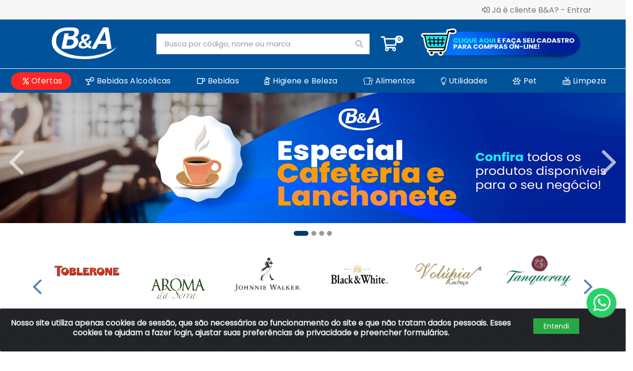

--- FILE ---
content_type: text/html; charset=UTF-8
request_url: https://www.beacomercial.com/
body_size: 11390
content:
<!DOCTYPE html>
<html lang="pt-BR" dir="ltr">
<head>
    <link rel="canonical" href="https://www.beacomercial.com/">
<meta charset="UTF-8">
<meta name="viewport" content="width=device-width, initial-scale=1.0, maximum-scale=5.0">
<meta name="format-detection" content="telephone=no">
<meta name="kdt:page" content="home">
<meta name="description" content="Descubra a maior e melhor distribuidora do estado da Paraíba! Ampla seleção de bebidas, alimentos, produtos de higiene, limpeza e produtos para animais de estimação. Mais de 10 anos distribuindo os melhores produtos e serviços. Somos a distribuidora número um para no estado da Paraíba. Contate-nos hoje mesmo!">
<title>B&A – A melhor distribuidora da Paraíba</title>
<link rel="icon" type="image/png" href="https://assets.agilecdn.com.br/images/ico_bea.png?v=690" alt="B&A – A melhor distribuidora da Paraíba">
        <link rel="stylesheet" href="https://fonts.googleapis.com/css2?family=Poppins&display=swap&display=swap" media="print" onload="if(media!='all')media='all'">
        <link rel="preload" href="https://assets.agilecdn.com.br/css/bootstrap.min.css" as="style"/>
<link rel="preload" href="https://assets.agilecdn.com.br/css/cookiealert.css" as="style"/>
<link rel="preload" href="https://assets.agilecdn.com.br/css/style.css?v=10166" as="style"/>
<link rel="preload" href="https://bea.agilecdn.com.br/css/style-1755800742.css" as="style"/>
<link rel="preload" href="https://assets.agilecdn.com.br/js/jquery.min.js?v=10166" as="script"/>
<link rel="preload" href="https://assets.agilecdn.com.br/js/bootstrap.bundle.min.js" as="script"/>
<link rel="preload" href="https://assets.agilecdn.com.br/js/cookiealert.js" as="script"/>
<link rel="preload" href="https://assets.agilecdn.com.br/js/scripts.js?v=10166" as="script"/>
<link rel="stylesheet" href="https://assets.agilecdn.com.br/css/bootstrap.min.css"/>
<link rel="stylesheet" href="https://assets.agilecdn.com.br/css/cookiealert.css"/>
<link rel="stylesheet" href="https://assets.agilecdn.com.br/css/sweetalert2.css"/>
<link rel="stylesheet" href="https://assets.agilecdn.com.br/css/owl.carousel.min.css" media="print" onload="if(media!='all')media='all'"/>
<link rel="stylesheet" href="https://assets.agilecdn.com.br/css/jquery.datetimepicker.min.css" media="print" onload="if(media!='all')media='all'"/>
<link rel="stylesheet" href="https://assets.agilecdn.com.br/css/photoswipe.css" media="print" onload="if(media!='all')media='all'"/>
<link rel="stylesheet" href="https://assets.agilecdn.com.br/css/default-skin.css" media="print" onload="if(media!='all')media='all'"/>
<link rel="stylesheet" href="https://assets.agilecdn.com.br/font-awesome/css/all.min.css" media="print" onload="if(media!='all')media='all'"/>
<link rel="stylesheet" href="https://assets.agilecdn.com.br/fonts/theme/theme.css" media="print" onload="if(media!='all')media='all'"/>
<link rel="stylesheet" href="https://assets.agilecdn.com.br/css/choices.min.css" media="print" onload="if(media!='all')media='all'"/>
<link rel="stylesheet" href="https://assets.agilecdn.com.br/css/jquery.countdown.css" media="print" onload="if(media!='all')media='all'"/>
<link rel="stylesheet" href="https://assets.agilecdn.com.br/css/cart-assistant-widget.css?v=10166">
<link rel="stylesheet" href="https://fonts.googleapis.com/css?family=Roboto:400,400i,500,500i,700,700i&display=swap" media="print" onload="if(media!='all')media='all'"/>
<link rel="stylesheet" href="https://assets.agilecdn.com.br/css/style.css?v=10166"/>
<link rel="stylesheet" href="https://bea.agilecdn.com.br/css/style-1755800742.css"/>
<script nonce="A1n8wXItNEWDrknZ8sNutg==">window.dataLayer = window.dataLayer || [];</script>
                <script nonce="A1n8wXItNEWDrknZ8sNutg==" async src="https://www.googletagmanager.com/gtag/js?id=AW-343968522"></script>
            <script nonce="A1n8wXItNEWDrknZ8sNutg==">
            function gtag(){
                window.dataLayer = window.dataLayer || [];
                window.dataLayer.push(arguments);
            }
            gtag('js', new Date());
            gtag('config', 'AW-343968522', { 'anonymize_ip': true });
            </script>
                    <script nonce="A1n8wXItNEWDrknZ8sNutg==" async src="https://www.googletagmanager.com/gtag/js?id=G-8RDK425VFH"></script>
            <script nonce="A1n8wXItNEWDrknZ8sNutg==">
            function gtag(){
                window.dataLayer = window.dataLayer || [];
                window.dataLayer.push(arguments);
            }
            gtag('js', new Date());
            gtag('config', 'G-8RDK425VFH', { 'anonymize_ip': true });
            </script>
                <script nonce="A1n8wXItNEWDrknZ8sNutg==">
                </script>
                            <script nonce="A1n8wXItNEWDrknZ8sNutg==">
        function gtag_report_conversion(url) {
            var callback = function () {
                if (typeof(url) != 'undefined') {
                }
            };
                        return true;
        }
    </script>
<script nonce="A1n8wXItNEWDrknZ8sNutg==" type="application/javascript" async src="https://d335luupugsy2.cloudfront.net/js/loader-scripts/d127cb0f-748e-4a49-98a1-07a553c55d0c-loader.js"></script>
    </head>
<body class="body-index">
                    <div class="mobilemenu">
    <div class="mobilemenu__backdrop"></div>
    <div class="mobilemenu__body">
        <div class="mobilemenu__header">
            <div class="mobilemenu__title"><i class="fas fa-bars"></i> MENU</div>
            <button type="button" class="mobilemenu__close">
                <i class="fas fa-times"></i>
            </button>
        </div>
        <div class="mobilemenu__content">
            <ul class="mobile-links mobile-links--level--0" data-collapse data-collapse-opened-class="mobile-links__item--open">
                                                                                                                            <li class="mobile-links__item" data-collapse-item>
                        <div class="mobile-links__item-title">
                            <a href="https://www.beacomercial.com/entrar" class="mobile-links__item-link"><i class="far fa-sign-in-alt"></i>Entrar</a>
                        </div>
                    </li>
                                                            <li class="mobile-links__item" data-collapse-item>
                        <div class="mobile-links__item-title">
                            <a href="https://www.beacomercial.com/cadastrar" class="mobile-links__item-link"><i class="far fa-user-plus"></i>Cadastrar</a>
                        </div>
                    </li>
                                                                                    <li class="mobile-links__item" data-collapse-item>
                            <div class="mobile-links__item-title">
                                <a href='https://painel.beacomercial.com/' target='_blank' class='mobile-links__item-link'><i class='far fa-users'></i> Área do Colaborador</a>                            </div>
                        </li>
                                                    <li class="mobile-links__item__start"></li>
                                            <li class="mobile-links__item" data-collapse-item>
                                <div class="mobile-links__item-title" >
                                    <a class="mobile-links__item-link" href="https://www.beacomercial.com/c/1770157241089061/ofertas" target="">
                                                                                    <i class="far fa-percent"></i>
                                                                                Ofertas                                    </a>
                                                                    </div>
                                                            </li>
                                                        <li class="mobile-links__item" data-collapse-item>
                                <div class="mobile-links__item-title" >
                                    <a class="mobile-links__item-link" href="https://www.beacomercial.com/bebidas-alcoolicas" target="">
                                                                                    <i class="far fa-cocktail"></i>
                                                                                Bebidas Alcoólicas                                    </a>
                                                                            <button class="mobile-links__item-toggle" type="button" data-collapse-trigger>
                                            <i class="fas fa-chevron-down ml-1 mobile-links__item-arrow"></i>
                                        </button>
                                                                    </div>
                                                                    <div class="mobile-links__item-sub-links" data-collapse-content>
                                        <ul class="mobile-links mobile-links--level--1">
                                                                                                <li class="mobile-links__item" data-collapse-item>
                                                        <div class="mobile-links__item-title">
                                                            <a href="https://www.beacomercial.com/bebidas-alcoolicas/aperitivo" target="" class="mobile-links__item-link">
                                                                aperitivo                                                            </a>
                                                        </div>
                                                    </li>
                                                                                                    <li class="mobile-links__item" data-collapse-item>
                                                        <div class="mobile-links__item-title">
                                                            <a href="https://www.beacomercial.com/bebidas-alcoolicas/bitter-e-vermute" target="" class="mobile-links__item-link">
                                                                bitter e vermute                                                            </a>
                                                        </div>
                                                    </li>
                                                                                                    <li class="mobile-links__item" data-collapse-item>
                                                        <div class="mobile-links__item-title">
                                                            <a href="https://www.beacomercial.com/bebidas-alcoolicas/cachaca-e-aguardente" target="" class="mobile-links__item-link">
                                                                cachaça e aguardente                                                            </a>
                                                        </div>
                                                    </li>
                                                                                                    <li class="mobile-links__item" data-collapse-item>
                                                        <div class="mobile-links__item-title">
                                                            <a href="https://www.beacomercial.com/bebidas-alcoolicas/conhaque" target="" class="mobile-links__item-link">
                                                                conhaque                                                            </a>
                                                        </div>
                                                    </li>
                                                                                                    <li class="mobile-links__item" data-collapse-item>
                                                        <div class="mobile-links__item-title">
                                                            <a href="https://www.beacomercial.com/bebidas-alcoolicas/coquetel" target="" class="mobile-links__item-link">
                                                                coquetel                                                            </a>
                                                        </div>
                                                    </li>
                                                                                                    <li class="mobile-links__item" data-collapse-item>
                                                        <div class="mobile-links__item-title">
                                                            <a href="https://www.beacomercial.com/bebidas-alcoolicas/espumante" target="" class="mobile-links__item-link">
                                                                espumante                                                            </a>
                                                        </div>
                                                    </li>
                                                                                                    <li class="mobile-links__item" data-collapse-item>
                                                        <div class="mobile-links__item-title">
                                                            <a href="https://www.beacomercial.com/bebidas-alcoolicas/gin" target="" class="mobile-links__item-link">
                                                                gin                                                            </a>
                                                        </div>
                                                    </li>
                                                                                                    <li class="mobile-links__item" data-collapse-item>
                                                        <div class="mobile-links__item-title">
                                                            <a href="https://www.beacomercial.com/bebidas-alcoolicas/licor" target="" class="mobile-links__item-link">
                                                                licor                                                            </a>
                                                        </div>
                                                    </li>
                                                                                                    <li class="mobile-links__item" data-collapse-item>
                                                        <div class="mobile-links__item-title">
                                                            <a href="https://www.beacomercial.com/bebidas-alcoolicas/rum" target="" class="mobile-links__item-link">
                                                                rum                                                            </a>
                                                        </div>
                                                    </li>
                                                                                                    <li class="mobile-links__item" data-collapse-item>
                                                        <div class="mobile-links__item-title">
                                                            <a href="https://www.beacomercial.com/bebidas-alcoolicas/sake" target="" class="mobile-links__item-link">
                                                                sake                                                            </a>
                                                        </div>
                                                    </li>
                                                                                                    <li class="mobile-links__item" data-collapse-item>
                                                        <div class="mobile-links__item-title">
                                                            <a href="https://www.beacomercial.com/bebidas-alcoolicas/tequila" target="" class="mobile-links__item-link">
                                                                tequila                                                            </a>
                                                        </div>
                                                    </li>
                                                                                                    <li class="mobile-links__item" data-collapse-item>
                                                        <div class="mobile-links__item-title">
                                                            <a href="https://www.beacomercial.com/bebidas-alcoolicas/vinho" target="" class="mobile-links__item-link">
                                                                vinho                                                            </a>
                                                        </div>
                                                    </li>
                                                                                                    <li class="mobile-links__item" data-collapse-item>
                                                        <div class="mobile-links__item-title">
                                                            <a href="https://www.beacomercial.com/bebidas-alcoolicas/vodka" target="" class="mobile-links__item-link">
                                                                vodka                                                            </a>
                                                        </div>
                                                    </li>
                                                                                                    <li class="mobile-links__item" data-collapse-item>
                                                        <div class="mobile-links__item-title">
                                                            <a href="https://www.beacomercial.com/bebidas-alcoolicas/whisky" target="" class="mobile-links__item-link">
                                                                whisky                                                            </a>
                                                        </div>
                                                    </li>
                                                                                        </ul>
                                    </div>
                                                                </li>
                                                        <li class="mobile-links__item" data-collapse-item>
                                <div class="mobile-links__item-title" >
                                    <a class="mobile-links__item-link" href="https://www.beacomercial.com/bebidas" target="">
                                                                                    <i class="far fa-mug"></i>
                                                                                Bebidas                                    </a>
                                                                            <button class="mobile-links__item-toggle" type="button" data-collapse-trigger>
                                            <i class="fas fa-chevron-down ml-1 mobile-links__item-arrow"></i>
                                        </button>
                                                                    </div>
                                                                    <div class="mobile-links__item-sub-links" data-collapse-content>
                                        <ul class="mobile-links mobile-links--level--1">
                                                                                                <li class="mobile-links__item" data-collapse-item>
                                                        <div class="mobile-links__item-title">
                                                            <a href="https://www.beacomercial.com/bebidas/agua-de-coco" target="" class="mobile-links__item-link">
                                                                agua de coco                                                            </a>
                                                        </div>
                                                    </li>
                                                                                                    <li class="mobile-links__item" data-collapse-item>
                                                        <div class="mobile-links__item-title">
                                                            <a href="https://www.beacomercial.com/bebidas/bebida-pronta" target="" class="mobile-links__item-link">
                                                                bebida pronta                                                            </a>
                                                        </div>
                                                    </li>
                                                                                                    <li class="mobile-links__item" data-collapse-item>
                                                        <div class="mobile-links__item-title">
                                                            <a href="https://www.beacomercial.com/bebidas/energeticos-e-isotonicos" target="" class="mobile-links__item-link">
                                                                energeticos e isotonicos                                                            </a>
                                                        </div>
                                                    </li>
                                                                                                    <li class="mobile-links__item" data-collapse-item>
                                                        <div class="mobile-links__item-title">
                                                            <a href="https://www.beacomercial.com/bebidas/sucos-e-refrescos" target="" class="mobile-links__item-link">
                                                                sucos e refrescos                                                            </a>
                                                        </div>
                                                    </li>
                                                                                                    <li class="mobile-links__item" data-collapse-item>
                                                        <div class="mobile-links__item-title">
                                                            <a href="https://www.beacomercial.com/bebidas/xaropes" target="" class="mobile-links__item-link">
                                                                xaropes                                                            </a>
                                                        </div>
                                                    </li>
                                                                                        </ul>
                                    </div>
                                                                </li>
                                                        <li class="mobile-links__item" data-collapse-item>
                                <div class="mobile-links__item-title" >
                                    <a class="mobile-links__item-link" href="https://www.beacomercial.com/higiene-e-beleza" target="">
                                                                                    <i class="far fa-pump-soap"></i>
                                                                                Higiene e Beleza                                    </a>
                                                                            <button class="mobile-links__item-toggle" type="button" data-collapse-trigger>
                                            <i class="fas fa-chevron-down ml-1 mobile-links__item-arrow"></i>
                                        </button>
                                                                    </div>
                                                                    <div class="mobile-links__item-sub-links" data-collapse-content>
                                        <ul class="mobile-links mobile-links--level--1">
                                                                                                <li class="mobile-links__item" data-collapse-item>
                                                        <div class="mobile-links__item-title">
                                                            <a href="https://www.beacomercial.com/higiene-e-beleza/acessorios-de-beleza" target="" class="mobile-links__item-link">
                                                                acessorios de beleza                                                            </a>
                                                        </div>
                                                    </li>
                                                                                                    <li class="mobile-links__item" data-collapse-item>
                                                        <div class="mobile-links__item-title">
                                                            <a href="https://www.beacomercial.com/higiene-e-beleza/cuidados-com-as-unhas" target="" class="mobile-links__item-link">
                                                                cuidados com as unhas                                                            </a>
                                                        </div>
                                                    </li>
                                                                                                    <li class="mobile-links__item" data-collapse-item>
                                                        <div class="mobile-links__item-title">
                                                            <a href="https://www.beacomercial.com/higiene-e-beleza/cuidados-com-o-corpo" target="" class="mobile-links__item-link">
                                                                cuidados com o corpo                                                            </a>
                                                        </div>
                                                    </li>
                                                                                                    <li class="mobile-links__item" data-collapse-item>
                                                        <div class="mobile-links__item-title">
                                                            <a href="https://www.beacomercial.com/higiene-e-beleza/cuidados-com-os-cabelos" target="" class="mobile-links__item-link">
                                                                cuidados com os cabelos                                                            </a>
                                                        </div>
                                                    </li>
                                                                                                    <li class="mobile-links__item" data-collapse-item>
                                                        <div class="mobile-links__item-title">
                                                            <a href="https://www.beacomercial.com/higiene-e-beleza/fraldas" target="" class="mobile-links__item-link">
                                                                fraldas                                                            </a>
                                                        </div>
                                                    </li>
                                                                                                    <li class="mobile-links__item" data-collapse-item>
                                                        <div class="mobile-links__item-title">
                                                            <a href="https://www.beacomercial.com/higiene-e-beleza/higiene-bucal" target="" class="mobile-links__item-link">
                                                                higiene bucal                                                            </a>
                                                        </div>
                                                    </li>
                                                                                                    <li class="mobile-links__item" data-collapse-item>
                                                        <div class="mobile-links__item-title">
                                                            <a href="https://www.beacomercial.com/higiene-e-beleza/higiene-pessoal" target="" class="mobile-links__item-link">
                                                                higiene pessoal                                                            </a>
                                                        </div>
                                                    </li>
                                                                                        </ul>
                                    </div>
                                                                </li>
                                                        <li class="mobile-links__item" data-collapse-item>
                                <div class="mobile-links__item-title" >
                                    <a class="mobile-links__item-link" href="https://www.beacomercial.com/alimentos" target="">
                                                                                    <i class="fal fa-bread-loaf"></i>
                                                                                Alimentos                                    </a>
                                                                            <button class="mobile-links__item-toggle" type="button" data-collapse-trigger>
                                            <i class="fas fa-chevron-down ml-1 mobile-links__item-arrow"></i>
                                        </button>
                                                                    </div>
                                                                    <div class="mobile-links__item-sub-links" data-collapse-content>
                                        <ul class="mobile-links mobile-links--level--1">
                                                                                                <li class="mobile-links__item" data-collapse-item>
                                                        <div class="mobile-links__item-title">
                                                            <a href="https://www.beacomercial.com/alimentos/biscoitos" target="" class="mobile-links__item-link">
                                                                biscoitos                                                            </a>
                                                        </div>
                                                    </li>
                                                                                                    <li class="mobile-links__item" data-collapse-item>
                                                        <div class="mobile-links__item-title">
                                                            <a href="https://www.beacomercial.com/alimentos/chas-e-cafes" target="" class="mobile-links__item-link">
                                                                chas e cafes                                                            </a>
                                                        </div>
                                                    </li>
                                                                                                    <li class="mobile-links__item" data-collapse-item>
                                                        <div class="mobile-links__item-title">
                                                            <a href="https://www.beacomercial.com/alimentos/conserva-e-enlatados" target="" class="mobile-links__item-link">
                                                                conserva e enlatados                                                            </a>
                                                        </div>
                                                    </li>
                                                                                                    <li class="mobile-links__item" data-collapse-item>
                                                        <div class="mobile-links__item-title">
                                                            <a href="https://www.beacomercial.com/alimentos/doces-e-sobremesas" target="" class="mobile-links__item-link">
                                                                doces e sobremesas                                                            </a>
                                                        </div>
                                                    </li>
                                                                                                    <li class="mobile-links__item" data-collapse-item>
                                                        <div class="mobile-links__item-title">
                                                            <a href="https://www.beacomercial.com/alimentos/farinaceos-e-amidos" target="" class="mobile-links__item-link">
                                                                farinaceos e amidos                                                            </a>
                                                        </div>
                                                    </li>
                                                                                                    <li class="mobile-links__item" data-collapse-item>
                                                        <div class="mobile-links__item-title">
                                                            <a href="https://www.beacomercial.com/alimentos/graos-e-cereais" target="" class="mobile-links__item-link">
                                                                graos e cereais                                                            </a>
                                                        </div>
                                                    </li>
                                                                                                    <li class="mobile-links__item" data-collapse-item>
                                                        <div class="mobile-links__item-title">
                                                            <a href="https://www.beacomercial.com/alimentos/laticinios" target="" class="mobile-links__item-link">
                                                                laticinios                                                            </a>
                                                        </div>
                                                    </li>
                                                                                                    <li class="mobile-links__item" data-collapse-item>
                                                        <div class="mobile-links__item-title">
                                                            <a href="https://www.beacomercial.com/alimentos/massas" target="" class="mobile-links__item-link">
                                                                massas                                                            </a>
                                                        </div>
                                                    </li>
                                                                                                    <li class="mobile-links__item" data-collapse-item>
                                                        <div class="mobile-links__item-title">
                                                            <a href="https://www.beacomercial.com/alimentos/mistura-bolopao" target="" class="mobile-links__item-link">
                                                                mistura bolo/pao                                                            </a>
                                                        </div>
                                                    </li>
                                                                                                    <li class="mobile-links__item" data-collapse-item>
                                                        <div class="mobile-links__item-title">
                                                            <a href="https://www.beacomercial.com/alimentos/molhos" target="" class="mobile-links__item-link">
                                                                molhos                                                            </a>
                                                        </div>
                                                    </li>
                                                                                                    <li class="mobile-links__item" data-collapse-item>
                                                        <div class="mobile-links__item-title">
                                                            <a href="https://www.beacomercial.com/alimentos/oleos-azeites-e-vinagres" target="" class="mobile-links__item-link">
                                                                oleos azeites e vinagres                                                            </a>
                                                        </div>
                                                    </li>
                                                                                                    <li class="mobile-links__item" data-collapse-item>
                                                        <div class="mobile-links__item-title">
                                                            <a href="https://www.beacomercial.com/alimentos/temperos-e-condimentos" target="" class="mobile-links__item-link">
                                                                temperos e condimentos                                                            </a>
                                                        </div>
                                                    </li>
                                                                                        </ul>
                                    </div>
                                                                </li>
                                                        <li class="mobile-links__item" data-collapse-item>
                                <div class="mobile-links__item-title" >
                                    <a class="mobile-links__item-link" href="https://www.beacomercial.com/utilidades" target="">
                                                                                    <i class="fal fa-lightbulb"></i>
                                                                                Utilidades                                    </a>
                                                                            <button class="mobile-links__item-toggle" type="button" data-collapse-trigger>
                                            <i class="fas fa-chevron-down ml-1 mobile-links__item-arrow"></i>
                                        </button>
                                                                    </div>
                                                                    <div class="mobile-links__item-sub-links" data-collapse-content>
                                        <ul class="mobile-links mobile-links--level--1">
                                                                                                <li class="mobile-links__item" data-collapse-item>
                                                        <div class="mobile-links__item-title">
                                                            <a href="https://www.beacomercial.com/utilidades/acessorios" target="" class="mobile-links__item-link">
                                                                acessorios                                                             </a>
                                                        </div>
                                                    </li>
                                                                                                    <li class="mobile-links__item" data-collapse-item>
                                                        <div class="mobile-links__item-title">
                                                            <a href="https://www.beacomercial.com/utilidades/jogos" target="" class="mobile-links__item-link">
                                                                jogos                                                            </a>
                                                        </div>
                                                    </li>
                                                                                                    <li class="mobile-links__item" data-collapse-item>
                                                        <div class="mobile-links__item-title">
                                                            <a href="https://www.beacomercial.com/utilidades/material-eletrico" target="" class="mobile-links__item-link">
                                                                material eletrico                                                            </a>
                                                        </div>
                                                    </li>
                                                                                        </ul>
                                    </div>
                                                                </li>
                                                        <li class="mobile-links__item" data-collapse-item>
                                <div class="mobile-links__item-title" >
                                    <a class="mobile-links__item-link" href="https://www.beacomercial.com/pet" target="">
                                                                                    <i class="far fa-paw"></i>
                                                                                Pet                                    </a>
                                                                            <button class="mobile-links__item-toggle" type="button" data-collapse-trigger>
                                            <i class="fas fa-chevron-down ml-1 mobile-links__item-arrow"></i>
                                        </button>
                                                                    </div>
                                                                    <div class="mobile-links__item-sub-links" data-collapse-content>
                                        <ul class="mobile-links mobile-links--level--1">
                                                                                                <li class="mobile-links__item" data-collapse-item>
                                                        <div class="mobile-links__item-title">
                                                            <a href="https://www.beacomercial.com/pet/higiene-e-beleza-pet" target="" class="mobile-links__item-link">
                                                                higiene e beleza pet                                                            </a>
                                                        </div>
                                                    </li>
                                                                                        </ul>
                                    </div>
                                                                </li>
                                                        <li class="mobile-links__item" data-collapse-item>
                                <div class="mobile-links__item-title" >
                                    <a class="mobile-links__item-link" href="https://www.beacomercial.com/limpeza" target="">
                                                                                    <i class="far fa-soap"></i>
                                                                                Limpeza                                    </a>
                                                                            <button class="mobile-links__item-toggle" type="button" data-collapse-trigger>
                                            <i class="fas fa-chevron-down ml-1 mobile-links__item-arrow"></i>
                                        </button>
                                                                    </div>
                                                                    <div class="mobile-links__item-sub-links" data-collapse-content>
                                        <ul class="mobile-links mobile-links--level--1">
                                                                                                <li class="mobile-links__item" data-collapse-item>
                                                        <div class="mobile-links__item-title">
                                                            <a href="https://www.beacomercial.com/limpeza/acessorios-de-limpeza" target="" class="mobile-links__item-link">
                                                                acessorios de limpeza                                                            </a>
                                                        </div>
                                                    </li>
                                                                                                    <li class="mobile-links__item" data-collapse-item>
                                                        <div class="mobile-links__item-title">
                                                            <a href="https://www.beacomercial.com/limpeza/casa-em-geral" target="" class="mobile-links__item-link">
                                                                casa em geral                                                            </a>
                                                        </div>
                                                    </li>
                                                                                                    <li class="mobile-links__item" data-collapse-item>
                                                        <div class="mobile-links__item-title">
                                                            <a href="https://www.beacomercial.com/limpeza/limpeza-automotiva" target="" class="mobile-links__item-link">
                                                                limpeza automotiva                                                            </a>
                                                        </div>
                                                    </li>
                                                                                                    <li class="mobile-links__item" data-collapse-item>
                                                        <div class="mobile-links__item-title">
                                                            <a href="https://www.beacomercial.com/limpeza/roupas" target="" class="mobile-links__item-link">
                                                                roupas                                                            </a>
                                                        </div>
                                                    </li>
                                                                                        </ul>
                                    </div>
                                                                </li>
                                            <li class="mobile-links__item__end"></li>
            </ul>
        </div>
    </div>
</div>
        <div class="site">
            <div class="site-header__topbar-app topbar-app d-none">
    <div class="topbar-app__container container">
        <div class="row topbar-app__row">
            <div class="col-3 my-auto">
                <a class="topbar-app_app-link" href="" target="_blank">
                    <img height="48" width="48" src="https://assets.agilecdn.com.br/images/ico_bea.png?v=690" alt="B&A – A melhor distribuidora da Paraíba">
                </a>
            </div>
            <div class="col-9 text-right my-auto">
                <a class="btn btn-light btn-xs topbar-app_app-link" href="" target="_blank">Baixe já o APP da B&A <i class="far fa-arrow-to-bottom ml-2"></i></a>
            </div>
        </div>
    </div>
</div>
            <header class="site__header d-lg-none">
                <div class="mobile-header mobile-header--sticky mobile-header--sticky " data-sticky-mode="pullToShow">
    <div class="mobile-header__panel">
        <div class="container">
            <div class="mobile-header__body">
                <button class="mobile-header__menu-button" aria-label="Menu">
                    <i class="fas fa-bars"></i>
                </button>
                <a class="mobile-header__logo" href="https://www.beacomercial.com/">
                    <h1><img loading="lazy" src="https://assets.agilecdn.com.br/images/logo_bea.png?v=690" alt="B&A – A melhor distribuidora da Paraíba"></h1>
                </a>
                <div class="mobile-header__search">
                    <form class="mobile-header__search-form" method="post" data-form="buscar" autocomplete="off">
                        <button type="button" id="btn-voice-search" class="mobile-header__search-button voice-btn" aria-label="Pesquisar por voz" title="Pesquisar por voz"> <i class="fas fa-microphone"></i> </button><input class="mobile-header__search-input" name="s" placeholder="Busca por código, nome ou marca" aria-label="Busca por código, nome ou marca" type="text" value=""> <div class="input-group-append">
                            <button class="mobile-header__search-button" type="button" data-click="limparBusca" style="display: none;"><i class="fas fa-times"></i></button>
                        </div>
                        <button class="mobile-header__search-button" aria-label="Pesquisar" type="submit">
                            <i class="fas fa-search"></i>
                        </button>
                    </form>
                </div>
                <div class="mobile-header__indicators">
                    <div class="indicator indicator--mobile">
                        <a href="https://www.beacomercial.com/carrinho" class="indicator__button">
                            <span class="indicator__area">
                                <i class="far fa-shopping-cart" title="Meu Carrinho"></i>
                                <span class="indicator__value" data-value="contador_carrinho">0</span>
                            </span>
                        </a>
                    </div>
                </div>
            </div>
        </div>
    </div>
</div>            </header>
            <header class="site__header d-lg-block d-none">
                <div class="site-header ">
                    <div class="site-header__topbar topbar">
    <div class="topbar__container container">
        <div class="topbar__row">
            <div class="topbar__item topbar__item--link">
                                                                                </div>
            <div class="topbar__spring"></div>
                                                            <div class="topbar__item topbar__item--link topbar__item--entrar">
                    <a class="topbar-link" href="https://www.beacomercial.com/entrar"><i class="far fa-sign-in-alt mr-1"></i>Já é cliente B&A? - Entrar</a>
                </div>
                                                <div class="topbar__item topbar__item--link topbar__item--divider topbar__item--cadastrar">|</div>
                <div class="topbar__item topbar__item--link topbar__item--cadastrar">
                    <a class="topbar-link" href="https://www.beacomercial.com/cadastrar"><i class="far fa-user-plus mr-1"></i>Cadastrar</a>
                </div>
                                                                    </div>
    </div>
</div>
<div class="site-header__middle container ">
    <div class="site-header__logo">
        <a href="https://www.beacomercial.com/">
            <h1><img src="https://assets.agilecdn.com.br/images/logo_bea.png?v=690" alt="B&A – A melhor distribuidora da Paraíba"></h1>
        </a>
    </div>
    <div class="site-header__search">
        <div class="search">
            <form class="search__form" method="post" data-form="buscar" autocomplete="off">
                <button type="button" id="btn-voice-search" class="search__button voice-btn" aria-label="Pesquisar por voz" title="Pesquisar por voz"> <i class="fas fa-microphone"></i> </button><input class="search__input" name="s" placeholder="Busca por código, nome ou marca" aria-label="Busca por código, nome ou marca" type="text" value=""> <div class="input-group-append">
                    <button class="search__button" type="button" data-click="limparBusca" style="display: none;"><i class="fas fa-times"></i></button>
                </div>
                <button class="search__button" aria-label="Pesquisar" type="submit">
                    <i class="fas fa-search"></i>
                </button>
                <div class="search__border"></div>
            </form>
        </div>
    </div>
    <div class="site-header__cart">
        <a href="https://www.beacomercial.com/carrinho" class="indicator__button">
            <span class="indicator__area">
                <i class="far fa-shopping-cart" title="Meu Carrinho"></i>
                <span class="indicator__value" data-value="contador_carrinho">0</span>
            </span>
        </a>
    </div>
    <div class="site-header__cart_logo">
        <a href="https://www.beacomercial.com/cadastrar" class="indicator__button">
            <span class="indicator__area">
                <img src="https://bea.agilecdn.com.br/arquivos/cadastro&amp;compras4.png">
            </span>
        </a>
    </div>
</div><div class="site-header__nav-panel">
    <div class="nav-panel nav-panel--sticky" data-sticky-mode="pullToShow">
        <div class="nav-panel__container container">
            <div class="nav-panel__row">
                                <div class="nav-panel__nav-links nav-links">
                    <ul class="nav-links__list">
                                                            <li class="nav-links__item nav-links__item--has-submenu ">
                                        <a class="nav-links__item-link" href="https://www.beacomercial.com/c/1770157241089061/ofertas" target="">
                                            <div class="nav-links__item-body" style="">
                                                                                                    <i class="far fa-percent"></i>
                                                                                                                                                Ofertas                                                                                            </div>
                                        </a>
                                                                            </li>
                                                                        <li class="nav-links__item nav-links__item--has-submenu ">
                                        <a class="nav-links__item-link" href="https://www.beacomercial.com/bebidas-alcoolicas" target="">
                                            <div class="nav-links__item-body" style="">
                                                                                                    <i class="far fa-cocktail"></i>
                                                                                                                                                Bebidas Alcoólicas                                                                                                    <i class="fas fa-chevron-down ml-1"></i>
                                                                                                </div>
                                        </a>
                                                                                    <div class="nav-links__submenu nav-links__submenu--type--megamenu nav-links__submenu--size--nl">
                                                <div class="megamenu">
                                                    <div class="megamenu__body">
                                                        <div class="row">
                                                                                                                            <div class="col-6">
                                                                    <ul class="megamenu__links megamenu__links--level--0">
                                                                        <li class="megamenu__item  megamenu__item--with-submenu ">
                                                                            <ul class="megamenu__links megamenu__links--level--1">
                                                                                                                                                                        <li class="megamenu__item">
                                                                                            <a href="https://www.beacomercial.com/bebidas-alcoolicas/aperitivo" target="">
                                                                                                aperitivo                                                                                            </a>
                                                                                        </li>
                                                                                                                                                                            <li class="megamenu__item">
                                                                                            <a href="https://www.beacomercial.com/bebidas-alcoolicas/bitter-e-vermute" target="">
                                                                                                bitter e vermute                                                                                            </a>
                                                                                        </li>
                                                                                                                                                                            <li class="megamenu__item">
                                                                                            <a href="https://www.beacomercial.com/bebidas-alcoolicas/cachaca-e-aguardente" target="">
                                                                                                cachaça e aguardente                                                                                            </a>
                                                                                        </li>
                                                                                                                                                                            <li class="megamenu__item">
                                                                                            <a href="https://www.beacomercial.com/bebidas-alcoolicas/conhaque" target="">
                                                                                                conhaque                                                                                            </a>
                                                                                        </li>
                                                                                                                                                                            <li class="megamenu__item">
                                                                                            <a href="https://www.beacomercial.com/bebidas-alcoolicas/coquetel" target="">
                                                                                                coquetel                                                                                            </a>
                                                                                        </li>
                                                                                                                                                                            <li class="megamenu__item">
                                                                                            <a href="https://www.beacomercial.com/bebidas-alcoolicas/espumante" target="">
                                                                                                espumante                                                                                            </a>
                                                                                        </li>
                                                                                                                                                                            <li class="megamenu__item">
                                                                                            <a href="https://www.beacomercial.com/bebidas-alcoolicas/gin" target="">
                                                                                                gin                                                                                            </a>
                                                                                        </li>
                                                                                                                                                                </ul>
                                                                        </li>
                                                                    </ul>
                                                                </div>
                                                                                                                            <div class="col-6">
                                                                    <ul class="megamenu__links megamenu__links--level--0">
                                                                        <li class="megamenu__item  megamenu__item--with-submenu ">
                                                                            <ul class="megamenu__links megamenu__links--level--1">
                                                                                                                                                                        <li class="megamenu__item">
                                                                                            <a href="https://www.beacomercial.com/bebidas-alcoolicas/licor" target="">
                                                                                                licor                                                                                            </a>
                                                                                        </li>
                                                                                                                                                                            <li class="megamenu__item">
                                                                                            <a href="https://www.beacomercial.com/bebidas-alcoolicas/rum" target="">
                                                                                                rum                                                                                            </a>
                                                                                        </li>
                                                                                                                                                                            <li class="megamenu__item">
                                                                                            <a href="https://www.beacomercial.com/bebidas-alcoolicas/sake" target="">
                                                                                                sake                                                                                            </a>
                                                                                        </li>
                                                                                                                                                                            <li class="megamenu__item">
                                                                                            <a href="https://www.beacomercial.com/bebidas-alcoolicas/tequila" target="">
                                                                                                tequila                                                                                            </a>
                                                                                        </li>
                                                                                                                                                                            <li class="megamenu__item">
                                                                                            <a href="https://www.beacomercial.com/bebidas-alcoolicas/vinho" target="">
                                                                                                vinho                                                                                            </a>
                                                                                        </li>
                                                                                                                                                                            <li class="megamenu__item">
                                                                                            <a href="https://www.beacomercial.com/bebidas-alcoolicas/vodka" target="">
                                                                                                vodka                                                                                            </a>
                                                                                        </li>
                                                                                                                                                                            <li class="megamenu__item">
                                                                                            <a href="https://www.beacomercial.com/bebidas-alcoolicas/whisky" target="">
                                                                                                whisky                                                                                            </a>
                                                                                        </li>
                                                                                                                                                                </ul>
                                                                        </li>
                                                                    </ul>
                                                                </div>
                                                                                                                    </div>
                                                    </div>
                                                </div>
                                            </div>
                                                                            </li>
                                                                        <li class="nav-links__item nav-links__item--has-submenu ">
                                        <a class="nav-links__item-link" href="https://www.beacomercial.com/bebidas" target="">
                                            <div class="nav-links__item-body" style="">
                                                                                                    <i class="far fa-mug"></i>
                                                                                                                                                Bebidas                                                                                                    <i class="fas fa-chevron-down ml-1"></i>
                                                                                                </div>
                                        </a>
                                                                                    <div class="nav-links__submenu nav-links__submenu--type--megamenu nav-links__submenu--size--nl">
                                                <div class="megamenu">
                                                    <div class="megamenu__body">
                                                        <div class="row">
                                                                                                                            <div class="col-6">
                                                                    <ul class="megamenu__links megamenu__links--level--0">
                                                                        <li class="megamenu__item  megamenu__item--with-submenu ">
                                                                            <ul class="megamenu__links megamenu__links--level--1">
                                                                                                                                                                        <li class="megamenu__item">
                                                                                            <a href="https://www.beacomercial.com/bebidas/agua-de-coco" target="">
                                                                                                agua de coco                                                                                            </a>
                                                                                        </li>
                                                                                                                                                                            <li class="megamenu__item">
                                                                                            <a href="https://www.beacomercial.com/bebidas/bebida-pronta" target="">
                                                                                                bebida pronta                                                                                            </a>
                                                                                        </li>
                                                                                                                                                                            <li class="megamenu__item">
                                                                                            <a href="https://www.beacomercial.com/bebidas/energeticos-e-isotonicos" target="">
                                                                                                energeticos e isotonicos                                                                                            </a>
                                                                                        </li>
                                                                                                                                                                </ul>
                                                                        </li>
                                                                    </ul>
                                                                </div>
                                                                                                                            <div class="col-6">
                                                                    <ul class="megamenu__links megamenu__links--level--0">
                                                                        <li class="megamenu__item  megamenu__item--with-submenu ">
                                                                            <ul class="megamenu__links megamenu__links--level--1">
                                                                                                                                                                        <li class="megamenu__item">
                                                                                            <a href="https://www.beacomercial.com/bebidas/sucos-e-refrescos" target="">
                                                                                                sucos e refrescos                                                                                            </a>
                                                                                        </li>
                                                                                                                                                                            <li class="megamenu__item">
                                                                                            <a href="https://www.beacomercial.com/bebidas/xaropes" target="">
                                                                                                xaropes                                                                                            </a>
                                                                                        </li>
                                                                                                                                                                </ul>
                                                                        </li>
                                                                    </ul>
                                                                </div>
                                                                                                                    </div>
                                                    </div>
                                                </div>
                                            </div>
                                                                            </li>
                                                                        <li class="nav-links__item nav-links__item--has-submenu ">
                                        <a class="nav-links__item-link" href="https://www.beacomercial.com/higiene-e-beleza" target="">
                                            <div class="nav-links__item-body" style="">
                                                                                                    <i class="far fa-pump-soap"></i>
                                                                                                                                                Higiene e Beleza                                                                                                    <i class="fas fa-chevron-down ml-1"></i>
                                                                                                </div>
                                        </a>
                                                                                    <div class="nav-links__submenu nav-links__submenu--type--megamenu nav-links__submenu--size--nl">
                                                <div class="megamenu">
                                                    <div class="megamenu__body">
                                                        <div class="row">
                                                                                                                            <div class="col-6">
                                                                    <ul class="megamenu__links megamenu__links--level--0">
                                                                        <li class="megamenu__item  megamenu__item--with-submenu ">
                                                                            <ul class="megamenu__links megamenu__links--level--1">
                                                                                                                                                                        <li class="megamenu__item">
                                                                                            <a href="https://www.beacomercial.com/higiene-e-beleza/acessorios-de-beleza" target="">
                                                                                                acessorios de beleza                                                                                            </a>
                                                                                        </li>
                                                                                                                                                                            <li class="megamenu__item">
                                                                                            <a href="https://www.beacomercial.com/higiene-e-beleza/cuidados-com-as-unhas" target="">
                                                                                                cuidados com as unhas                                                                                            </a>
                                                                                        </li>
                                                                                                                                                                            <li class="megamenu__item">
                                                                                            <a href="https://www.beacomercial.com/higiene-e-beleza/cuidados-com-o-corpo" target="">
                                                                                                cuidados com o corpo                                                                                            </a>
                                                                                        </li>
                                                                                                                                                                            <li class="megamenu__item">
                                                                                            <a href="https://www.beacomercial.com/higiene-e-beleza/cuidados-com-os-cabelos" target="">
                                                                                                cuidados com os cabelos                                                                                            </a>
                                                                                        </li>
                                                                                                                                                                </ul>
                                                                        </li>
                                                                    </ul>
                                                                </div>
                                                                                                                            <div class="col-6">
                                                                    <ul class="megamenu__links megamenu__links--level--0">
                                                                        <li class="megamenu__item  megamenu__item--with-submenu ">
                                                                            <ul class="megamenu__links megamenu__links--level--1">
                                                                                                                                                                        <li class="megamenu__item">
                                                                                            <a href="https://www.beacomercial.com/higiene-e-beleza/fraldas" target="">
                                                                                                fraldas                                                                                            </a>
                                                                                        </li>
                                                                                                                                                                            <li class="megamenu__item">
                                                                                            <a href="https://www.beacomercial.com/higiene-e-beleza/higiene-bucal" target="">
                                                                                                higiene bucal                                                                                            </a>
                                                                                        </li>
                                                                                                                                                                            <li class="megamenu__item">
                                                                                            <a href="https://www.beacomercial.com/higiene-e-beleza/higiene-pessoal" target="">
                                                                                                higiene pessoal                                                                                            </a>
                                                                                        </li>
                                                                                                                                                                </ul>
                                                                        </li>
                                                                    </ul>
                                                                </div>
                                                                                                                    </div>
                                                    </div>
                                                </div>
                                            </div>
                                                                            </li>
                                                                        <li class="nav-links__item nav-links__item--has-submenu ">
                                        <a class="nav-links__item-link" href="https://www.beacomercial.com/alimentos" target="">
                                            <div class="nav-links__item-body" style="">
                                                                                                    <i class="fal fa-bread-loaf"></i>
                                                                                                                                                Alimentos                                                                                                    <i class="fas fa-chevron-down ml-1"></i>
                                                                                                </div>
                                        </a>
                                                                                    <div class="nav-links__submenu nav-links__submenu--type--megamenu nav-links__submenu--size--nl">
                                                <div class="megamenu">
                                                    <div class="megamenu__body">
                                                        <div class="row">
                                                                                                                            <div class="col-6">
                                                                    <ul class="megamenu__links megamenu__links--level--0">
                                                                        <li class="megamenu__item  megamenu__item--with-submenu ">
                                                                            <ul class="megamenu__links megamenu__links--level--1">
                                                                                                                                                                        <li class="megamenu__item">
                                                                                            <a href="https://www.beacomercial.com/alimentos/biscoitos" target="">
                                                                                                biscoitos                                                                                            </a>
                                                                                        </li>
                                                                                                                                                                            <li class="megamenu__item">
                                                                                            <a href="https://www.beacomercial.com/alimentos/chas-e-cafes" target="">
                                                                                                chas e cafes                                                                                            </a>
                                                                                        </li>
                                                                                                                                                                            <li class="megamenu__item">
                                                                                            <a href="https://www.beacomercial.com/alimentos/conserva-e-enlatados" target="">
                                                                                                conserva e enlatados                                                                                            </a>
                                                                                        </li>
                                                                                                                                                                            <li class="megamenu__item">
                                                                                            <a href="https://www.beacomercial.com/alimentos/doces-e-sobremesas" target="">
                                                                                                doces e sobremesas                                                                                            </a>
                                                                                        </li>
                                                                                                                                                                            <li class="megamenu__item">
                                                                                            <a href="https://www.beacomercial.com/alimentos/farinaceos-e-amidos" target="">
                                                                                                farinaceos e amidos                                                                                            </a>
                                                                                        </li>
                                                                                                                                                                            <li class="megamenu__item">
                                                                                            <a href="https://www.beacomercial.com/alimentos/graos-e-cereais" target="">
                                                                                                graos e cereais                                                                                            </a>
                                                                                        </li>
                                                                                                                                                                </ul>
                                                                        </li>
                                                                    </ul>
                                                                </div>
                                                                                                                            <div class="col-6">
                                                                    <ul class="megamenu__links megamenu__links--level--0">
                                                                        <li class="megamenu__item  megamenu__item--with-submenu ">
                                                                            <ul class="megamenu__links megamenu__links--level--1">
                                                                                                                                                                        <li class="megamenu__item">
                                                                                            <a href="https://www.beacomercial.com/alimentos/laticinios" target="">
                                                                                                laticinios                                                                                            </a>
                                                                                        </li>
                                                                                                                                                                            <li class="megamenu__item">
                                                                                            <a href="https://www.beacomercial.com/alimentos/massas" target="">
                                                                                                massas                                                                                            </a>
                                                                                        </li>
                                                                                                                                                                            <li class="megamenu__item">
                                                                                            <a href="https://www.beacomercial.com/alimentos/mistura-bolopao" target="">
                                                                                                mistura bolo/pao                                                                                            </a>
                                                                                        </li>
                                                                                                                                                                            <li class="megamenu__item">
                                                                                            <a href="https://www.beacomercial.com/alimentos/molhos" target="">
                                                                                                molhos                                                                                            </a>
                                                                                        </li>
                                                                                                                                                                            <li class="megamenu__item">
                                                                                            <a href="https://www.beacomercial.com/alimentos/oleos-azeites-e-vinagres" target="">
                                                                                                oleos azeites e vinagres                                                                                            </a>
                                                                                        </li>
                                                                                                                                                                            <li class="megamenu__item">
                                                                                            <a href="https://www.beacomercial.com/alimentos/temperos-e-condimentos" target="">
                                                                                                temperos e condimentos                                                                                            </a>
                                                                                        </li>
                                                                                                                                                                </ul>
                                                                        </li>
                                                                    </ul>
                                                                </div>
                                                                                                                    </div>
                                                    </div>
                                                </div>
                                            </div>
                                                                            </li>
                                                                        <li class="nav-links__item nav-links__item--has-submenu ">
                                        <a class="nav-links__item-link" href="https://www.beacomercial.com/utilidades" target="">
                                            <div class="nav-links__item-body" style="">
                                                                                                    <i class="fal fa-lightbulb"></i>
                                                                                                                                                Utilidades                                                                                                    <i class="fas fa-chevron-down ml-1"></i>
                                                                                                </div>
                                        </a>
                                                                                    <div class="nav-links__submenu nav-links__submenu--type--megamenu nav-links__submenu--size--nl">
                                                <div class="megamenu">
                                                    <div class="megamenu__body">
                                                        <div class="row">
                                                                                                                            <div class="col-6">
                                                                    <ul class="megamenu__links megamenu__links--level--0">
                                                                        <li class="megamenu__item  megamenu__item--with-submenu ">
                                                                            <ul class="megamenu__links megamenu__links--level--1">
                                                                                                                                                                        <li class="megamenu__item">
                                                                                            <a href="https://www.beacomercial.com/utilidades/acessorios" target="">
                                                                                                acessorios                                                                                             </a>
                                                                                        </li>
                                                                                                                                                                            <li class="megamenu__item">
                                                                                            <a href="https://www.beacomercial.com/utilidades/jogos" target="">
                                                                                                jogos                                                                                            </a>
                                                                                        </li>
                                                                                                                                                                </ul>
                                                                        </li>
                                                                    </ul>
                                                                </div>
                                                                                                                            <div class="col-6">
                                                                    <ul class="megamenu__links megamenu__links--level--0">
                                                                        <li class="megamenu__item  megamenu__item--with-submenu ">
                                                                            <ul class="megamenu__links megamenu__links--level--1">
                                                                                                                                                                        <li class="megamenu__item">
                                                                                            <a href="https://www.beacomercial.com/utilidades/material-eletrico" target="">
                                                                                                material eletrico                                                                                            </a>
                                                                                        </li>
                                                                                                                                                                </ul>
                                                                        </li>
                                                                    </ul>
                                                                </div>
                                                                                                                    </div>
                                                    </div>
                                                </div>
                                            </div>
                                                                            </li>
                                                                        <li class="nav-links__item nav-links__item--has-submenu ">
                                        <a class="nav-links__item-link" href="https://www.beacomercial.com/pet" target="">
                                            <div class="nav-links__item-body" style="">
                                                                                                    <i class="far fa-paw"></i>
                                                                                                                                                Pet                                                                                                    <i class="fas fa-chevron-down ml-1"></i>
                                                                                                </div>
                                        </a>
                                                                                    <div class="nav-links__submenu nav-links__submenu--type--megamenu nav-links__submenu--size--nl">
                                                <div class="megamenu">
                                                    <div class="megamenu__body">
                                                        <div class="row">
                                                                                                                            <div class="col-6">
                                                                    <ul class="megamenu__links megamenu__links--level--0">
                                                                        <li class="megamenu__item  megamenu__item--with-submenu ">
                                                                            <ul class="megamenu__links megamenu__links--level--1">
                                                                                                                                                                        <li class="megamenu__item">
                                                                                            <a href="https://www.beacomercial.com/pet/higiene-e-beleza-pet" target="">
                                                                                                higiene e beleza pet                                                                                            </a>
                                                                                        </li>
                                                                                                                                                                </ul>
                                                                        </li>
                                                                    </ul>
                                                                </div>
                                                                                                                            <div class="col-6">
                                                                    <ul class="megamenu__links megamenu__links--level--0">
                                                                        <li class="megamenu__item  megamenu__item--with-submenu ">
                                                                            <ul class="megamenu__links megamenu__links--level--1">
                                                                                                                                                            </ul>
                                                                        </li>
                                                                    </ul>
                                                                </div>
                                                                                                                    </div>
                                                    </div>
                                                </div>
                                            </div>
                                                                            </li>
                                                                        <li class="nav-links__item nav-links__item--has-submenu ">
                                        <a class="nav-links__item-link" href="https://www.beacomercial.com/limpeza" target="">
                                            <div class="nav-links__item-body" style="">
                                                                                                    <i class="far fa-soap"></i>
                                                                                                                                                Limpeza                                                                                                    <i class="fas fa-chevron-down ml-1"></i>
                                                                                                </div>
                                        </a>
                                                                                    <div class="nav-links__submenu nav-links__submenu--type--megamenu nav-links__submenu--size--nl">
                                                <div class="megamenu">
                                                    <div class="megamenu__body">
                                                        <div class="row">
                                                                                                                            <div class="col-6">
                                                                    <ul class="megamenu__links megamenu__links--level--0">
                                                                        <li class="megamenu__item  megamenu__item--with-submenu ">
                                                                            <ul class="megamenu__links megamenu__links--level--1">
                                                                                                                                                                        <li class="megamenu__item">
                                                                                            <a href="https://www.beacomercial.com/limpeza/acessorios-de-limpeza" target="">
                                                                                                acessorios de limpeza                                                                                            </a>
                                                                                        </li>
                                                                                                                                                                            <li class="megamenu__item">
                                                                                            <a href="https://www.beacomercial.com/limpeza/casa-em-geral" target="">
                                                                                                casa em geral                                                                                            </a>
                                                                                        </li>
                                                                                                                                                                </ul>
                                                                        </li>
                                                                    </ul>
                                                                </div>
                                                                                                                            <div class="col-6">
                                                                    <ul class="megamenu__links megamenu__links--level--0">
                                                                        <li class="megamenu__item  megamenu__item--with-submenu ">
                                                                            <ul class="megamenu__links megamenu__links--level--1">
                                                                                                                                                                        <li class="megamenu__item">
                                                                                            <a href="https://www.beacomercial.com/limpeza/limpeza-automotiva" target="">
                                                                                                limpeza automotiva                                                                                            </a>
                                                                                        </li>
                                                                                                                                                                            <li class="megamenu__item">
                                                                                            <a href="https://www.beacomercial.com/limpeza/roupas" target="">
                                                                                                roupas                                                                                            </a>
                                                                                        </li>
                                                                                                                                                                </ul>
                                                                        </li>
                                                                    </ul>
                                                                </div>
                                                                                                                    </div>
                                                    </div>
                                                </div>
                                            </div>
                                                                            </li>
                                                        </ul>
                </div>
                <div class="nav-panel__indicators">
                                    </div>
                            </div>
        </div>
    </div>
<a id="site-header__nav-panel"></a></div>
                </div>
            </header>
            <div class="site__body ">
                <div class="container container__banner-slideshow" data-content="banner-slideshow" data-component-id="4495"></div><div class="container container__banners-carousel" data-content="banners-carousel" data-component-id="4528"></div><div class="container container__banner-full" data-content="banner-full" data-component-id="4496">	<div class="block block-banner  mt-4 mb-4">
        <a class="block-banner__body" href="https://www.beacomercial.com/c/1843514335357113/alimentos" target="_self">
                        	<div class="block-banner__image block-banner__image--desktop"><img height="100%" width="100%" loading="lazy" src="https://bea.agilecdn.com.br/banners/banner-site-alimentos-1-1758114052.png" alt="Alimentos" title="Alimentos"></div>
                                    	<div class="block-banner__image block-banner__image--mobile"><img height="100%" width="100%" loading="lazy" class="img-fluid" src="https://bea.agilecdn.com.br/banners/banner-site-mobile-alimentos-1758114056.png" alt="Alimentos" title="Alimentos"></div>
                    </a>
        	</div>
</div><div class="container container__products-carousel-grid" data-content="products-carousel-grid" data-component-id="28037">    <div class="skeleton-carousel">
        <div class="skeleton-item"></div>
        <div class="skeleton-item"></div>
        <div class="skeleton-item"></div>
        <div class="skeleton-item"></div>
        <div class="skeleton-item"></div>
      </div>
    </div><div class="container container__banner-full" data-content="banner-full" data-component-id="28035">	<div class="block block-banner  mt-4 mb-4">
        <a class="block-banner__body" href="https://www.beacomercial.com/c/1843513441817291/higiene-e-limpeza" target="_self">
                        	<div class="block-banner__image block-banner__image--desktop"><img height="100%" width="100%" loading="lazy" src="https://bea.agilecdn.com.br/banners/banner-site-limpeza-1-1758115005.png" alt="Higiene e Limpeza" title="Higiene e Limpeza"></div>
                                    	<div class="block-banner__image block-banner__image--mobile"><img height="100%" width="100%" loading="lazy" class="img-fluid" src="https://bea.agilecdn.com.br/banners/banner-site-mobile-alimentos-copiar-1-1758115033.png" alt="Higiene e Limpeza" title="Higiene e Limpeza"></div>
                    </a>
        	</div>
</div><div class="container container__products-carousel-grid" data-content="products-carousel-grid" data-component-id="28040">    <div class="skeleton-carousel">
        <div class="skeleton-item"></div>
        <div class="skeleton-item"></div>
        <div class="skeleton-item"></div>
        <div class="skeleton-item"></div>
        <div class="skeleton-item"></div>
      </div>
    </div><div class="container container__banner-full" data-content="banner-full" data-component-id="4500">	<div class="block block-banner  mt-4 mb-4">
        <a class="block-banner__body" href="https://www.beacomercial.com/c/1843518481056259/bebidas" target="_self">
                        	<div class="block-banner__image block-banner__image--desktop"><img height="100%" width="100%" loading="lazy" src="https://bea.agilecdn.com.br/banners/banner-site-bebidas-1-1758116177.png" alt="Bebidas" title="Bebidas"></div>
                                    	<div class="block-banner__image block-banner__image--mobile"><img height="100%" width="100%" loading="lazy" class="img-fluid" src="https://bea.agilecdn.com.br/banners/banner-site-mobile-alimentos-1-1758116166.png" alt="Bebidas" title="Bebidas"></div>
                    </a>
        	</div>
</div><div class="container container__products-carousel-grid" data-content="products-carousel-grid" data-component-id="28057">    <div class="skeleton-carousel">
        <div class="skeleton-item"></div>
        <div class="skeleton-item"></div>
        <div class="skeleton-item"></div>
        <div class="skeleton-item"></div>
        <div class="skeleton-item"></div>
      </div>
    </div><div class="container container__banner-full" data-content="banner-full" data-component-id="4502">	<div class="block block-banner  mt-4 mb-4">
        <a class="block-banner__body" href="https://www.beacomercial.com/c/1843516526011031/outlet" target="_self">
                        	<div class="block-banner__image block-banner__image--desktop"><img height="100%" width="100%" loading="lazy" src="https://bea.agilecdn.com.br/banners/banner-site-outlet-1-1758114835.png" alt="Outlet" title="Outlet"></div>
                                    	<div class="block-banner__image block-banner__image--mobile"><img height="100%" width="100%" loading="lazy" class="img-fluid" src="https://bea.agilecdn.com.br/banners/banner-site-mobile-alimentos-copiar-1758114838.png" alt="Outlet" title="Outlet"></div>
                    </a>
        	</div>
</div><div class="container container__products-carousel-grid" data-content="products-carousel-grid" data-component-id="28043">    <div class="skeleton-carousel">
        <div class="skeleton-item"></div>
        <div class="skeleton-item"></div>
        <div class="skeleton-item"></div>
        <div class="skeleton-item"></div>
        <div class="skeleton-item"></div>
      </div>
    </div>            </div>
            <div class="pswp" tabindex="-1" role="dialog" aria-hidden="true">
                <div class="pswp__bg"></div>
                <div class="pswp__scroll-wrap">
                    <div class="pswp__container">
                        <div class="pswp__item"></div>
                        <div class="pswp__item"></div>
                        <div class="pswp__item"></div>
                    </div>
                    <div class="pswp__ui pswp__ui--hidden">
                        <div class="pswp__top-bar">
                            <div class="pswp__counter"></div>
                            <button class="pswp__button pswp__button--close" title="Fechar (Esc)"></button>
                            <button class="pswp__button pswp__button--fs" title="Tela cheia"></button>
                            <button class="pswp__button pswp__button--zoom" title="Zoom"></button>
                            <div class="pswp__preloader">
                                <div class="pswp__preloader__icn">
                                    <div class="pswp__preloader__cut">
                                        <div class="pswp__preloader__donut"></div>
                                    </div>
                                </div>
                            </div>
                        </div>
                        <div class="pswp__share-modal pswp__share-modal--hidden pswp__single-tap">
                            <div class="pswp__share-tooltip"></div>
                        </div>
                        <button class="pswp__button pswp__button--arrow--left" title="Anterior"></button>
                        <button class="pswp__button pswp__button--arrow--right" title="Próxima"></button>
                        <div class="pswp__caption">
                            <div class="pswp__caption__center"></div>
                        </div>
                    </div>
                </div>
            </div>
                            <div class="alert text-center cookiealert" role="alert">
                    <div class="row">
                        <div class="col-12 col-lg-9 col-xl-10 mt-2 mb-4-lg">Nosso site utiliza apenas cookies de sessão, que são necessários ao funcionamento do site e que não tratam dados pessoais. Esses cookies te ajudam a fazer login, ajustar suas preferências de privacidade e preencher formulários.</div>
                        <div class="col-12 col-lg-3 col-xl-2 mt-2 mb-4 text-lg-left"><button type="button" class="btn btn-success btn-sm acceptcookies">Entendi</button></div>
                    </div>
                </div>
                        <script nonce="A1n8wXItNEWDrknZ8sNutg==">
var URL_SITE = "https://www.beacomercial.com/";
var PRODUCAO = true;
var BUY_PRECISION = "3";
var ID_CLIENTE = null;
var EMAIL_USUARIO = null;
var NOME_CLIENTE = null;
var SOBRENOME_CLIENTE = null;
var ENDERECO_CLIENTE = null;
var CIDADE_CLIENTE = null;
var UF_CLIENTE = null;
var CEP_CLIENTE = null;
var TELEFONE_CLIENTE = null;
var VERSAO_DATALAYER = "GA4";
var ID_EGOI = null;
var SET_QTD_MAX = null;
var USER_AGENT_CANAL = "pc";
var USER_AGENT_SO = "";
var IOS_APP_LINK = "https://apps.apple.com/us/app/b-a-comercial/id1595166412";
var ANDROID_APP_LINK = "https://play.google.com/store/apps/details?id=br.com.beacomercial";
var MODAL_LOCATION = false;
const ASYNC_COMPONENTS = [{ id: '4495', url: 'components/banner-slideshow.php?component_id=4495' },{ id: '4528', url: 'components/banners-carousel.php?component_id=4528' },{ id: '28037', url: 'components/products-carousel-grid.php?component_id=28037' },{ id: '28040', url: 'components/products-carousel-grid.php?component_id=28040' },{ id: '28057', url: 'components/products-carousel-grid.php?component_id=28057' },{ id: '28043', url: 'components/products-carousel-grid.php?component_id=28043' }];</script>
<script nonce="A1n8wXItNEWDrknZ8sNutg==" src="https://assets.agilecdn.com.br/js/jquery.min.js?v=10166"></script>
<script nonce="A1n8wXItNEWDrknZ8sNutg==" src="https://assets.agilecdn.com.br/js/bootstrap.bundle.min.js"></script>
<script nonce="A1n8wXItNEWDrknZ8sNutg==" src="https://assets.agilecdn.com.br/js/owl.carousel.min.js" defer></script>
<script nonce="A1n8wXItNEWDrknZ8sNutg==" src="https://assets.agilecdn.com.br/js/nouislider.min.js" defer></script>
<script nonce="A1n8wXItNEWDrknZ8sNutg==" src="https://assets.agilecdn.com.br/js/jquery.validate.min.js" defer></script>
<script nonce="A1n8wXItNEWDrknZ8sNutg==" src="https://assets.agilecdn.com.br/js/additional-methods.min.js" defer></script>
<script nonce="A1n8wXItNEWDrknZ8sNutg==" src="https://assets.agilecdn.com.br/js/jquery.mask.min.js" defer></script>
<script nonce="A1n8wXItNEWDrknZ8sNutg==" src="https://assets.agilecdn.com.br/js/jquery.datetimepicker.full.min.js" defer></script>
<script nonce="A1n8wXItNEWDrknZ8sNutg==" src="https://assets.agilecdn.com.br/js/sweetalert2.all.min.js?v=10166" defer></script>
<script nonce="A1n8wXItNEWDrknZ8sNutg==" src="https://assets.agilecdn.com.br/js/photoswipe.min.js" defer></script>
<script nonce="A1n8wXItNEWDrknZ8sNutg==" src="https://assets.agilecdn.com.br/js/photoswipe-ui-default.js" defer></script>
<script nonce="A1n8wXItNEWDrknZ8sNutg==" src="https://assets.agilecdn.com.br/js/jquery.qrcode.min.js" defer></script>
<script nonce="A1n8wXItNEWDrknZ8sNutg==" src="https://assets.agilecdn.com.br/js/cookiealert.js"></script>
<script nonce="A1n8wXItNEWDrknZ8sNutg==" src="https://assets.agilecdn.com.br/js/number.js" defer></script>
<script nonce="A1n8wXItNEWDrknZ8sNutg==" src="https://assets.agilecdn.com.br/js/main.js?v=10166" defer></script>
<script nonce="A1n8wXItNEWDrknZ8sNutg==" src="https://assets.agilecdn.com.br/js/header.js" defer></script>
<script nonce="A1n8wXItNEWDrknZ8sNutg==" src="https://assets.agilecdn.com.br/js/util.js?v=10166" defer></script>
<script nonce="A1n8wXItNEWDrknZ8sNutg==" src="https://assets.agilecdn.com.br/js/scripts.js?v=10166"></script>
<script nonce="A1n8wXItNEWDrknZ8sNutg==" src="https://assets.agilecdn.com.br/js/bundle.js" defer></script>
<script nonce="A1n8wXItNEWDrknZ8sNutg==" src="https://assets.agilecdn.com.br/js/echarts.min.js" defer></script>
<script nonce="A1n8wXItNEWDrknZ8sNutg==" src="https://assets.agilecdn.com.br/js/jquery.plugin.js" defer></script>
<script nonce="A1n8wXItNEWDrknZ8sNutg==" src="https://assets.agilecdn.com.br/js/jquery.countdown.min.js" defer></script>
<script nonce="A1n8wXItNEWDrknZ8sNutg==">
	$(document).ready(function () {
	    setInterval(function () {
	        refreshPage();
	    }, 30000);
	});
</script>
<script nonce="A1n8wXItNEWDrknZ8sNutg==">
	$(document).ready(function(){
      	$('.cnpj').mask('00.000.000/0000-00', {reverse: true});
    	$('.money').mask('000.000.000,00', {reverse: true});
    });
    jQuery.event.special.touchstart = {
	    setup: function( _, ns, handle ) {
	        this.addEventListener("touchstart", handle, { passive: !ns.includes("noPreventDefault") });
	    }
	};
	jQuery.event.special.touchmove = {
	    setup: function( _, ns, handle ) {
	        this.addEventListener("touchmove", handle, { passive: !ns.includes("noPreventDefault") });
	    }
	};
	jQuery.event.special.wheel = {
	    setup: function( _, ns, handle ){
	        this.addEventListener("wheel", handle, { passive: true });
	    }
	};
	jQuery.event.special.mousewheel = {
	    setup: function( _, ns, handle ){
	        this.addEventListener("mousewheel", handle, { passive: true });
	    }
	};
</script>
<script nonce="A1n8wXItNEWDrknZ8sNutg==" src="https://assets.agilecdn.com.br/js/autocomplete-widget.js?v=10166"></script>
<script>
if (typeof AutocompleteWidget !== 'undefined' && AutocompleteWidget.init) {
  AutocompleteWidget.init({
    inputSelector: '.search__input, .mobile-header__search-input',
    onSelect: function(data) {
      if (data.url) {
        window.location.href = data.url;
      }
    }
  });
}
</script>
<script nonce="A1n8wXItNEWDrknZ8sNutg==" src="https://assets.agilecdn.com.br/js/web-push-widget.js?v=10166"></script>
<script>
  WebPushWidget.init({
    firebaseConfig: {
      apiKey: "AIzaSyDPZqB-86jbtI_o1hn91MJovNDpzw-bUmM",
      authDomain: "agile-e-commerce-21.firebaseapp.com",
      projectId: "agile-e-commerce-21",
      storageBucket: "agile-e-commerce-21.firebasestorage.app",
      messagingSenderId: "1084438285130",
      appId: "1:1084438285130:web:b7394833db0cb9a72ecfb3"
    },
    vapidKey: "BEYxWTkaCBCgpw4v-T2hXd1Gexn9rqva4Usr3MljYd0PW_BMk0t2vJ2t-57D3FvfZqI1pPBs3ORyTE0Bitpx7lY",
    serviceWorkerPath: 'https://www.beacomercial.com/firebase-messaging-sw.js',
    tokenEndpoint: "https://www.beacomercial.com/controllers/user-controller.php",
    defaultIcon: 'https://assets.agilecdn.com.br/images/ico_bea.png?v=690',
        showPrePrompt: true,
    prePromptDelay: 3000,
    prePromptCooldownDays: 3,
    prePromptConfig: {
      title: 'Fique por dentro!',
      message: 'Quer receber informações sobre seus pedidos e ofertas exclusivas?',
      acceptText: 'Sim, quero!',
      declineText: 'Agora não',
      position: 'bottom-right'
    },    
    showBlockedPrompt: true,
    blockedPromptCooldownDays: 1,
    blockedPromptConfig: {
      title: 'Notificações bloqueadas',
      message: 'Para receber informações sobre seus pedidos e ofertas, desbloqueie as notificações:',
      closeText: 'Entendi'
    }
  });  
</script>
<script type="application/ld+json">
{
  "@context": "https://schema.org",
  "@graph": [
    {
      "@type": "SoftwareApplication",
      "name": "Agile B2B",
      "applicationCategory": "BusinessApplication",
      "description": "Plataforma líder ABAD em e-commerce B2B com integração direta a ERPs como Winthor, SAP, Protheus, Consinco, Sankhya, Omie e Citel.",
      "operatingSystem": "Web",
      "url": "https://www.agileb2b.com.br",
      "creator": {
        "@type": "Organization",
        "name": "Agile B2B",
        "url": "https://www.agileb2b.com.br"
      }
    },
    {
      "@type": "Organization",
      "name": "Agile B2B",
      "url": "https://www.agileb2b.com.br",
      "sameAs": [
        "https://www.linkedin.com/company/agileb2b",
        "https://www.instagram.com/agileb2b"
      ]
    }
  ]
}
</script>            <div class="site-newsletter mt-4">
    <div class="container">
        <div class="row">
            <div class="col-xs-12 col-md-12 col-lg-4 col-xl-4 text-sm-center text-md-center text-lg-left text-xl-left mb-2">
                <span class="site-newsletter__title">Cadastre-se para receber nossas ofertas!</span>
            </div>
            <div class="col-xs-12 col-md-12 col-lg-8 col-xl-8">
                <form method="post" class="form-inline" data-form="adicionarEmail" autocomplete="off">
                    <div class="form-group row">
                        <input type="text" class="site-newsletter__input form-control" name="newsletter-nome" placeholder="Nome" required>
                        <input type="email" class="site-newsletter__input form-control" data-rule-isEmail="true" name="newsletter-email" placeholder="E-mail" required>
                        <input type="button" class="site-newsletter__button btn btn-success" data-click="adicionarEmail" value="Enviar">
                    </div>
                </form>
            </div>
        </div>
        <div class="row">
            <div class="col-12 text-sm-center text-md-center text-lg-left text-xl-left">
                <span><a href="https://www.beacomercial.com/aviso-de-privacidade" class="site-newsletter__subtitle">Estou ciente do uso dos meus dados pessoais conforme Aviso de Privacidade</a></span>
            </div>
        </div>
    </div>
</div><div class="site-header__service-bar service-bar">
    <div class="service-bar__container container">
        <div class="service-bar__row">
            <div class="col-12 text-center">
                <div class="row">
                    <div class="col-6 col-lg-3 mt-2 mb-2 service-bar__title">
                        <a href="https://www.beacomercial.com/meu-mix"><i class="far fa-heart"></i> Meu Mix</a>
                    </div>
                    <div class="col-6 col-lg-3 mt-2 mb-2 service-bar__title">
                        <a href="https://www.beacomercial.com/meus-pedidos"><i class="far fa-boxes-alt"></i> Meus Pedidos</a>
                    </div>
                    <div class="col-6 col-lg-3 mt-2 mb-2 service-bar__title">
                        <a href="https://www.beacomercial.com/titulos"><i class="far fa-barcode"></i> Títulos</a>
                    </div>
                    <div class="col-6 col-lg-3 mt-2 mb-2 service-bar__title">
                        <a href="https://www.beacomercial.com/notas-fiscais"><i class="far fa-file-invoice-dollar"></i> Notas Fiscais</a>
                    </div>
                </div>
            </div>
        </div>
    </div>
</div><footer class="site__footer">
    <div class="site-footer">
        <div class="container">
            <div class="site-footer__widgets">
                <div class="row">
                    <div class="col-12 col-md-12 col-lg-4">
                        <div class="site-footer__widget footer-links">
                            <div class="footer-contacts__text footer-institutional-v mb-3 text-justify">
                                <a href="https://www.beacomercial.com/">
                                    <p>
                                        <img loading="lazy" src="https://assets.agilecdn.com.br/images/logo_bea.png?v=690">
                                    </p>
                                </a>
                            </div>
                            <h5 class="footer-links__title">A melhor distribuidora da Paraíba</h5>
                            <ul class="footer-links__list mb-3">
                                <li class="footer-links__item">
                                    <a href="https://www.beacomercial.com/quem-somos" target="_blank" class="footer-links__link">QUEM SOMOS</a>

                                </li>
                                <li class="footer-links__item">
                                    <a href="https://www.beacomercial.com/aviso-de-privacidade" class="footer-links__link">AVISO DE PRIVACIDADE</a>

                                </li>

                                <li>
                                    <a href="https://www.beacomercial.com/transparencia" class="footer-links__link">TRANSPARENCIA SALARIAL</a>
                                </li>

                            </ul>
                            <h5 class="footer-links__title">Área de acesso</h5>
                            <ul class="footer-links__list mb-3">
                                <li class="footer-links__item">
                                    <a href="https://www.beacomercial.com/entrar" target="_blank" class="footer-links__link">Já É Cliente B&A? - Entrar</a>

                                </li>
                                <li class="footer-links__item">
                                    <a href="https://www.beacomercial.com/representante" class="footer-links__link">Área Do Representante</a>

                                </li>
                                <li class="footer-links__item">
                                    <a href="https://painel.beacomercial.com" target="_blank" class="footer-links__link">Área Do Colaborador</a>

                                </li>
                            </ul>
                            <h5 class="footer-apps__title">Baixe já o APP da B&A</h5>
                            <div class="footer-apps__text">
                                <a href="https://apps.apple.com/us/app/b-a-comercial/id1595166412" target="_blank"><img loading="lazy" height="46" width="120" src="https://assets.agilecdn.com.br/imgs/ios_app.webp" alt="Baixe já nosso APP"></a>
                                <a alt="Status do Site no Navegação Segura" width="100" height="40" href="https://play.google.com/store/apps/details?id=br.com.beacomercial" target="_blank"><img loading="lazy" height="46" width="120" src="https://assets.agilecdn.com.br/imgs/android_app.webp" alt="Baixe já nosso APP"></a>
                            </div>
                        </div>
                    </div>
                    <div class="col-12 col-md-12 col-lg-4">
                        <div class="site-footer__widget footer-links">
                            <h5 class="footer-links__title">Departamentos</h5>
                            <div class="row mb-3">
                                <div class="col-12 col-md-12 col-lg-12">
                                    <ul class="footer-links__list">
                                        <li class="footer-links__item">
                                            <a href="https://www.beacomercial.com/bebidas-alcoolicas" class="footer-links__link">
                                                BEBIDAS ALCOÓLICAS</a>
                                        </li>
                                        <li class="footer-links__item">
                                            <a href="https://www.beacomercial.com/bebidas" class="footer-links__link">
                                                BEBIDAS NÂO ALCOÓLICAS</a>
                                        </li>
                                        <li class="footer-links__item">
                                            <a href="https://www.beacomercial.com/alimentos" class="footer-links__link">
                                                ALIMENTOS</a>
                                        </li>
                                        <li class="footer-links__item">
                                            <a href="https://www.beacomercial.com/bomboniere" class="footer-links__link">
                                                BOMBONIERE</a>
                                        </li>
                                        <li class="footer-links__item">
                                            <a href="https://www.beacomercial.com/higiene-e-beleza" class="footer-links__link">
                                                HIGIENE E BELEZA</a>
                                        </li>
                                        <li class="footer-links__item">
                                            <a href="https://www.beacomercial.com/limpeza" class="footer-links__link">
                                                LIMPEZA</a>
                                        </li>
                                        <li class="footer-links__item">
                                            <a href="https://www.beacomercial.com/pet" class="footer-links__link">
                                                PET</a>
                                        </li>
                                        <li class="footer-links__item">
                                            <a href="https://www.beacomercial.com/utilidades" class="footer-links__link">
                                                UTILIDADES</a>
                                        </li>
                                    </ul>
                                </div>
                            </div>
                        </div>
                    </div>
                    <div class="col-12 col-md-12 col-lg-4">
                        <div class="site-footer__widget footer-links">

                            <h5 class="footer-contacts__title">Fale Conosco</h5>
                            <ul class="footer-contacts__contacts mb-3">
                                <li><i class="footer-contacts__icon far fa-phone"></i> (83) 3208-6150</li>
                                <li><a href="https://api.whatsapp.com/send?phone=5583999060510" target="_blank"><i class="footer-contacts__icon fab fa-whatsapp"></i> (83) 99906-0510</a></li>
                                <li><a href="mailto:atendimento@beacomercial.com" target="_blank"><i class="footer-contacts__icon far fa-envelope"></i> atendimento@beacomercial.com</a></li>
                            </ul>
                            <h5 class="footer-payment__title">Formas de Pagamento</h5>
                            <div class="footer-payment__text">
                                <img height="100%" width="80%" loading="lazy" src="https://bea.agilecdn.com.br/arquivos/bandeiras_pix2-.png" class="img-fluid w-75">
                            </div>
                            <h5 class="footer-seals__title">Site Seguro</h5>
                            <div class="footer-seals__text">
                                <img height="100%" width="100%" loading="lazy" src="https://bea.agilecdn.com.br/imgs/selos.png" class="img-fluid w-75">
                            </div>
                            <div class="footer-seals__text">
                                <a href="https://transparencyreport.google.com/safe-browsing/search?url=https:%2F%2Fwww.beacomercial.com" target="_blank">
                                    <img height="100%" width="100%" loading="lazy" src="https://bea.agilecdn.com.br/imgs/site_seguro_google.png" class="img-fluid w-75">
                                </a>
                            </div>
                        </div>
                    </div>
                    <div class="col-12 col-md-12 col-lg-12">
                        <div class="site-footer__widget footer-links">
                            <div class="footer__text">
                                SE BEBER, NÃO DIRIJA. APRECIE COM MODERAÇÃO. A VENDA DE BEBIDAS ALCOÓLICAS É PROIBIDA PARA MENORES DE 18 ANOS.
                            </div>
                        </div>
                    </div>
                </div>
            </div>
            <div class="site-footer__bottom text-center">
                <div class="site-footer__copyright col-12 text-center">
                    B&A - Avenida Chesf, 921 Galpão 1 - Distrito Industrial, João Pessoa/PB - CEP 58.082-010 - CNPJ 03.694.266/0001-70
                </div>
            </div>
        </div>
    </div>
</footer><div class="site-footer site-footer__logo col-12 text-center">
    <a href="https://www.agileb2b.com.br?utm_source=B&A – A melhor distribuidora da Paraíba&utm_medium=LogoAgileB2B" target="_blank">
        <img loading="lazy" src="https://assets.agilecdn.com.br/images/LOGO-AGILE-B2B.webp" alt="Agile B2B — Plataforma de e-commerce B2B líder em integrações ERP" width="150" height="47">
    </a>
</div>
    <a href="https://api.whatsapp.com/send?phone=5583999060510" class="btn-whatsapp btn-whatsapp-right" target="_blank" alt="Fale conosco pelo WhatsApp" title="Fale conosco pelo WhatsApp">
        <i class="fab fa-whatsapp fa-whatsapp__footer-bar"></i>
    </a>
                        </div>
            <button data-click="top" class="top-button"><i class="far fa-arrow-alt-circle-up fa-2x"></i></button>
</body>
</html>

--- FILE ---
content_type: text/html; charset=UTF-8
request_url: https://www.beacomercial.com/components/banner-slideshow.php?component_id=4495
body_size: 380
content:
<div class="block-slideshow block-slideshow-dots-true  block-slideshow--layout--full block">
    <div class="row">
        <div class="col-12">
            <div class="block-slideshow__body">
                <div class="owl-carousel">
                                            <a class="block-slideshow__slide" href="https://www.beacomercial.com/c/1776132313876038/cafeteria" target="_self">
                                                            <div class="block-slideshow__slide-image block-slideshow__slide-image--desktop"><img height="100%" width="100%" src="https://bea.agilecdn.com.br/banners/banner-segmentoscafe-1920x400-1694025657.png" alt="Cafeteria" title="Cafeteria" fetchpriority="high"></div>
                                                                                        <div class="block-slideshow__slide-image block-slideshow__slide-image--mobile"><img height="100%" width="100%" src="https://bea.agilecdn.com.br/banners/banner-mobile-cafeteria-1694025665.png" alt="Cafeteria" title="Cafeteria" fetchpriority="high"></div>
                                                    </a>
                                            <a class="block-slideshow__slide" href="https://www.beacomercial.com/c/1775779013925944/conveniencia" target="_self">
                                                            <div class="block-slideshow__slide-image block-slideshow__slide-image--desktop"><img height="100%" width="100%" src="https://bea.agilecdn.com.br/banners/banner-segmentosconveniencia-1920x400-1694010334.png" alt="Conveniência" title="Conveniência" loading="lazy"></div>
                                                                                        <div class="block-slideshow__slide-image block-slideshow__slide-image--mobile"><img height="100%" width="100%" src="https://bea.agilecdn.com.br/banners/banner-mobile-conveniencia-1694010411.png" alt="Conveniência" title="Conveniência" loading="lazy"></div>
                                                    </a>
                                            <a class="block-slideshow__slide" href="https://www.beacomercial.com/c/1775772082144174/farmacia" target="_self">
                                                            <div class="block-slideshow__slide-image block-slideshow__slide-image--desktop"><img height="100%" width="100%" src="https://bea.agilecdn.com.br/banners/banner-segmentosfarmacia-1920x400-1694183526.png" alt="Farmácia" title="Farmácia" loading="lazy"></div>
                                                                                        <div class="block-slideshow__slide-image block-slideshow__slide-image--mobile"><img height="100%" width="100%" src="https://bea.agilecdn.com.br/banners/banner-mobile-farmacia-1694183534.png" alt="Farmácia" title="Farmácia" loading="lazy"></div>
                                                    </a>
                                            <a class="block-slideshow__slide" href="https://www.beacomercial.com/pet" target="_self">
                                                            <div class="block-slideshow__slide-image block-slideshow__slide-image--desktop"><img height="100%" width="100%" src="https://bea.agilecdn.com.br/banners/banner-segmentospet-shop-1920x400-1694010938.png" alt="Pet shop" title="Pet shop" loading="lazy"></div>
                                                                                        <div class="block-slideshow__slide-image block-slideshow__slide-image--mobile"><img height="100%" width="100%" src="https://bea.agilecdn.com.br/banners/banner-mobile-petshop-1694010974.png" alt="Pet shop" title="Pet shop" loading="lazy"></div>
                                                    </a>
                                    </div>
            </div>
        </div>
    </div>
</div>


--- FILE ---
content_type: text/html; charset=UTF-8
request_url: https://www.beacomercial.com/components/products-carousel-grid.php?component_id=28037
body_size: 3024
content:
        <div class="col-12 col-md-12 col-lg-12 block block-products-carousel" data-layout="grid-5">
                    <div class="block-header">
                                                            </div>
                <div class="block-products-carousel__slider">
            <div class="block-products-carousel__preloader"></div>
            <div class="owl-carousel">
                                <div class="block-products-carousel__column">
                    <div class="block-products-carousel__cell">
                        <div class="product-card  ">
                <div data-content="div-embalagem" data-id-produto="592550" data-codigo-produto="592550" data-id-produto-pai="592550" data-id-fornecedor="123" data-id-marca="390" data-id-embalagem="99005925500000000000000000000001"  >
                <div class="product__ideas-list position-absolute col-12 text-right" style="z-index: 99;">
                                                                            </div>
                <div class="product-card__badges-list">
                                                                </div>
                <div class="product-card__image" >
                    <a href="https://www.beacomercial.com/azeitonas-verdes-miudas-rivoli-balde-2kg-592550-1" data-click="produto" data-page="1" data-id-produto="592550" data-codigo-produto="592550" data-id-produto-pai="592550" data-id-fornecedor="123" data-id-marca="390" data-nome="Azeitonas Verdes Miudas Rivoli Balde 2kg" data-preco="0.00" data-marca="MIX RIVOLI" data-departamento="alimentos > conserva e enlatados" data-id-lista="" data-lista="" data-posicao="1"><img loading="lazy" src="https://bea.agilecdn.com.br/592550_thumb_1.png?v=129-1250257926" alt="Azeitonas Verdes Miudas Rivoli Balde 2kg" title="Azeitonas Verdes Miudas Rivoli Balde 2kg"></a>
                </div>
                <div class="product-card__info text-center" data-id-produto="592550" data-codigo-produto="592550" data-id-produto-pai="592550" data-id-fornecedor="123" data-id-marca="390" data-nome="Azeitonas Verdes Miudas Rivoli Balde 2kg" data-preco="0.00" data-marca="MIX RIVOLI" data-departamento="alimentos > conserva e enlatados" data-id-lista="" data-lista="" data-posicao="1"  onclick="window.location='https://www.beacomercial.com/azeitonas-verdes-miudas-rivoli-balde-2kg-592550-1';" style="cursor: pointer;" >
                    <div class="product-card__name">
                        <a href="https://www.beacomercial.com/azeitonas-verdes-miudas-rivoli-balde-2kg-592550-1" data-click="produto" data-page="1" data-id-produto="592550" data-codigo-produto="592550" data-id-produto-pai="592550" data-id-fornecedor="123" data-id-marca="390" data-nome="Azeitonas Verdes Miudas Rivoli Balde 2kg" data-preco="0.00" data-marca="MIX RIVOLI" data-departamento="alimentos > conserva e enlatados" data-id-lista="" data-lista="" data-posicao="1">Azeitonas Verdes Miudas Rivoli Balde 2kg</a>
                    </div>
                                                                <div class="product-card__rating-legend mt-1">
                            Código: 592550                        </div>
                                                                                                                                                                                                                        </div>
            </div>
                    <div data-content="div-embalagem" data-id-produto="592550" data-codigo-produto="592550" data-id-produto-pai="592550" data-id-fornecedor="123" data-id-marca="390" data-id-embalagem="99005925500000000000000000000001" >
                <div class="product-card__actions">
                    <div class="product-card__prices" data-id-produto="592550" data-codigo-produto="592550" data-id-produto-pai="592550" data-id-fornecedor="123" data-id-marca="390" data-nome="Azeitonas Verdes Miudas Rivoli Balde 2kg" data-preco="0.00" data-marca="MIX RIVOLI" data-departamento="alimentos > conserva e enlatados" data-id-lista="" data-lista="" data-posicao="1"  onclick="window.location='https://www.beacomercial.com/azeitonas-verdes-miudas-rivoli-balde-2kg-592550-1';" style="cursor: pointer;">
                                            </div>
                                        <div class="product-card__buttons">
                                                                                <div class="row">
                                <div class="col-12"><a class="btn btn-xs btn-light product-card__login" href="https://www.beacomercial.com/entrar">Faça seu login ou <br>cadastre-se para ver preços e comprar</a></div>
                            </div>
                                            </div>
                                                                                                                                                            </div>
            </div>
        </div>                                            </div>
                </div>
                                <div class="block-products-carousel__column">
                    <div class="block-products-carousel__cell">
                        <div class="product-card  ">
                <div data-content="div-embalagem" data-id-produto="592225" data-codigo-produto="592225" data-id-produto-pai="592225" data-id-fornecedor="3987" data-id-marca="" data-id-embalagem="99005922250789895185011800000001"  >
                <div class="product__ideas-list position-absolute col-12 text-right" style="z-index: 99;">
                                                                            </div>
                <div class="product-card__badges-list">
                                                                </div>
                <div class="product-card__image" >
                    <a href="https://www.beacomercial.com/macarrao-nacional-barilla-parafuso-500g-592225-1" data-click="produto" data-page="1" data-id-produto="592225" data-codigo-produto="592225" data-id-produto-pai="592225" data-id-fornecedor="3987" data-id-marca="" data-nome="Macarrão Nacional Barilla Parafuso 500g" data-preco="0.00" data-marca="" data-departamento="alimentos > massas" data-id-lista="" data-lista="" data-posicao="2"><img loading="lazy" src="https://bea.agilecdn.com.br/592225_thumb_1.png?v=129-1013777241" alt="Macarrão Nacional Barilla Parafuso 500g" title="Macarrão Nacional Barilla Parafuso 500g"></a>
                </div>
                <div class="product-card__info text-center" data-id-produto="592225" data-codigo-produto="592225" data-id-produto-pai="592225" data-id-fornecedor="3987" data-id-marca="" data-nome="Macarrão Nacional Barilla Parafuso 500g" data-preco="0.00" data-marca="" data-departamento="alimentos > massas" data-id-lista="" data-lista="" data-posicao="2"  onclick="window.location='https://www.beacomercial.com/macarrao-nacional-barilla-parafuso-500g-592225-1';" style="cursor: pointer;" >
                    <div class="product-card__name">
                        <a href="https://www.beacomercial.com/macarrao-nacional-barilla-parafuso-500g-592225-1" data-click="produto" data-page="1" data-id-produto="592225" data-codigo-produto="592225" data-id-produto-pai="592225" data-id-fornecedor="3987" data-id-marca="" data-nome="Macarrão Nacional Barilla Parafuso 500g" data-preco="0.00" data-marca="" data-departamento="alimentos > massas" data-id-lista="" data-lista="" data-posicao="2">Macarrão Nacional Barilla Parafuso 500g</a>
                    </div>
                                                                <div class="product-card__rating-legend mt-1">
                            Código: 592225                        </div>
                                                                                                                                                                                                                        </div>
            </div>
                    <div data-content="div-embalagem" data-id-produto="592225" data-codigo-produto="592225" data-id-produto-pai="592225" data-id-fornecedor="3987" data-id-marca="" data-id-embalagem="99005922250789895185011800000001" >
                <div class="product-card__actions">
                    <div class="product-card__prices" data-id-produto="592225" data-codigo-produto="592225" data-id-produto-pai="592225" data-id-fornecedor="3987" data-id-marca="" data-nome="Macarrão Nacional Barilla Parafuso 500g" data-preco="0.00" data-marca="" data-departamento="alimentos > massas" data-id-lista="" data-lista="" data-posicao="2"  onclick="window.location='https://www.beacomercial.com/macarrao-nacional-barilla-parafuso-500g-592225-1';" style="cursor: pointer;">
                                            </div>
                                        <div class="product-card__buttons">
                                                                                <div class="row">
                                <div class="col-12"><a class="btn btn-xs btn-light product-card__login" href="https://www.beacomercial.com/entrar">Faça seu login ou <br>cadastre-se para ver preços e comprar</a></div>
                            </div>
                                            </div>
                                                                                                                                                            </div>
            </div>
        </div>                                            </div>
                </div>
                                <div class="block-products-carousel__column">
                    <div class="block-products-carousel__cell">
                        <div class="product-card  ">
                <div data-content="div-embalagem" data-id-produto="592231" data-codigo-produto="592231" data-id-produto-pai="592231" data-id-fornecedor="3987" data-id-marca="" data-id-embalagem="99005922310789895185006400000001"  >
                <div class="product__ideas-list position-absolute col-12 text-right" style="z-index: 99;">
                                                                            </div>
                <div class="product-card__badges-list">
                                                                </div>
                <div class="product-card__image" >
                    <a href="https://www.beacomercial.com/macarrao-nacional-barilla-espaguete-n8-500g-592231-1" data-click="produto" data-page="1" data-id-produto="592231" data-codigo-produto="592231" data-id-produto-pai="592231" data-id-fornecedor="3987" data-id-marca="" data-nome="Macarrão Nacional Barilla Espaguete N8 500g" data-preco="0.00" data-marca="" data-departamento="alimentos > massas" data-id-lista="" data-lista="" data-posicao="3"><img loading="lazy" src="https://bea.agilecdn.com.br/592231_thumb_1.png?v=129-1013824704" alt="Macarrão Nacional Barilla Espaguete N8 500g" title="Macarrão Nacional Barilla Espaguete N8 500g"></a>
                </div>
                <div class="product-card__info text-center" data-id-produto="592231" data-codigo-produto="592231" data-id-produto-pai="592231" data-id-fornecedor="3987" data-id-marca="" data-nome="Macarrão Nacional Barilla Espaguete N8 500g" data-preco="0.00" data-marca="" data-departamento="alimentos > massas" data-id-lista="" data-lista="" data-posicao="3"  onclick="window.location='https://www.beacomercial.com/macarrao-nacional-barilla-espaguete-n8-500g-592231-1';" style="cursor: pointer;" >
                    <div class="product-card__name">
                        <a href="https://www.beacomercial.com/macarrao-nacional-barilla-espaguete-n8-500g-592231-1" data-click="produto" data-page="1" data-id-produto="592231" data-codigo-produto="592231" data-id-produto-pai="592231" data-id-fornecedor="3987" data-id-marca="" data-nome="Macarrão Nacional Barilla Espaguete N8 500g" data-preco="0.00" data-marca="" data-departamento="alimentos > massas" data-id-lista="" data-lista="" data-posicao="3">Macarrão Nacional Barilla Espaguete N8 500g</a>
                    </div>
                                                                <div class="product-card__rating-legend mt-1">
                            Código: 592231                        </div>
                                                                                                                                                                                                                        </div>
            </div>
                    <div data-content="div-embalagem" data-id-produto="592231" data-codigo-produto="592231" data-id-produto-pai="592231" data-id-fornecedor="3987" data-id-marca="" data-id-embalagem="99005922310789895185006400000001" >
                <div class="product-card__actions">
                    <div class="product-card__prices" data-id-produto="592231" data-codigo-produto="592231" data-id-produto-pai="592231" data-id-fornecedor="3987" data-id-marca="" data-nome="Macarrão Nacional Barilla Espaguete N8 500g" data-preco="0.00" data-marca="" data-departamento="alimentos > massas" data-id-lista="" data-lista="" data-posicao="3"  onclick="window.location='https://www.beacomercial.com/macarrao-nacional-barilla-espaguete-n8-500g-592231-1';" style="cursor: pointer;">
                                            </div>
                                        <div class="product-card__buttons">
                                                                                <div class="row">
                                <div class="col-12"><a class="btn btn-xs btn-light product-card__login" href="https://www.beacomercial.com/entrar">Faça seu login ou <br>cadastre-se para ver preços e comprar</a></div>
                            </div>
                                            </div>
                                                                                                                                                            </div>
            </div>
        </div>                                            </div>
                </div>
                                <div class="block-products-carousel__column">
                    <div class="block-products-carousel__cell">
                        <div class="product-card  ">
                <div data-content="div-embalagem" data-id-produto="592516" data-codigo-produto="592516" data-id-produto-pai="592516" data-id-fornecedor="1588" data-id-marca="386" data-id-embalagem="99005925160789833101440600000001"  >
                <div class="product__ideas-list position-absolute col-12 text-right" style="z-index: 99;">
                                                                            </div>
                <div class="product-card__badges-list">
                                                                </div>
                <div class="product-card__image" >
                    <a href="https://www.beacomercial.com/creme-ovomaltine-crocante-100g-592516-1" data-click="produto" data-page="1" data-id-produto="592516" data-codigo-produto="592516" data-id-produto-pai="592516" data-id-fornecedor="1588" data-id-marca="386" data-nome="Creme Ovomaltine Crocante 100g" data-preco="0.00" data-marca="AB - OUTROS MIX - SOMOS" data-departamento="alimentos > doces e sobremesas" data-id-lista="" data-lista="" data-posicao="4"><img loading="lazy" src="https://bea.agilecdn.com.br/592516_thumb_1.png?v=129-1218718527" alt="Creme Ovomaltine Crocante 100g" title="Creme Ovomaltine Crocante 100g"></a>
                </div>
                <div class="product-card__info text-center" data-id-produto="592516" data-codigo-produto="592516" data-id-produto-pai="592516" data-id-fornecedor="1588" data-id-marca="386" data-nome="Creme Ovomaltine Crocante 100g" data-preco="0.00" data-marca="AB - OUTROS MIX - SOMOS" data-departamento="alimentos > doces e sobremesas" data-id-lista="" data-lista="" data-posicao="4"  onclick="window.location='https://www.beacomercial.com/creme-ovomaltine-crocante-100g-592516-1';" style="cursor: pointer;" >
                    <div class="product-card__name">
                        <a href="https://www.beacomercial.com/creme-ovomaltine-crocante-100g-592516-1" data-click="produto" data-page="1" data-id-produto="592516" data-codigo-produto="592516" data-id-produto-pai="592516" data-id-fornecedor="1588" data-id-marca="386" data-nome="Creme Ovomaltine Crocante 100g" data-preco="0.00" data-marca="AB - OUTROS MIX - SOMOS" data-departamento="alimentos > doces e sobremesas" data-id-lista="" data-lista="" data-posicao="4">Creme Ovomaltine Crocante 100g</a>
                    </div>
                                                                <div class="product-card__rating-legend mt-1">
                            Código: 592516                        </div>
                                                                                                                                                                                                                        </div>
            </div>
                    <div data-content="div-embalagem" data-id-produto="592516" data-codigo-produto="592516" data-id-produto-pai="592516" data-id-fornecedor="1588" data-id-marca="386" data-id-embalagem="99005925160789833101440600000001" >
                <div class="product-card__actions">
                    <div class="product-card__prices" data-id-produto="592516" data-codigo-produto="592516" data-id-produto-pai="592516" data-id-fornecedor="1588" data-id-marca="386" data-nome="Creme Ovomaltine Crocante 100g" data-preco="0.00" data-marca="AB - OUTROS MIX - SOMOS" data-departamento="alimentos > doces e sobremesas" data-id-lista="" data-lista="" data-posicao="4"  onclick="window.location='https://www.beacomercial.com/creme-ovomaltine-crocante-100g-592516-1';" style="cursor: pointer;">
                                            </div>
                                        <div class="product-card__buttons">
                                                                                <div class="row">
                                <div class="col-12"><a class="btn btn-xs btn-light product-card__login" href="https://www.beacomercial.com/entrar">Faça seu login ou <br>cadastre-se para ver preços e comprar</a></div>
                            </div>
                                            </div>
                                                                                                                                                            </div>
            </div>
        </div>                                            </div>
                </div>
                                <div class="block-products-carousel__column">
                    <div class="block-products-carousel__cell">
                        <div class="product-card  ">
                <div data-content="div-embalagem" data-id-produto="592522" data-codigo-produto="592522" data-id-produto-pai="592522" data-id-fornecedor="1588" data-id-marca="" data-id-embalagem="99005925220790833630334100000001"  >
                <div class="product__ideas-list position-absolute col-12 text-right" style="z-index: 99;">
                                                                            </div>
                <div class="product-card__badges-list">
                                                                </div>
                <div class="product-card__image" >
                    <a href="https://www.beacomercial.com/chocolate-danke-70-cacau-e-nibs-amazonia-80g-592522-1" data-click="produto" data-page="1" data-id-produto="592522" data-codigo-produto="592522" data-id-produto-pai="592522" data-id-fornecedor="1588" data-id-marca="" data-nome="Chocolate Danke 70% Cacau E Nibs Amazônia 80g" data-preco="0.00" data-marca="" data-departamento="alimentos > doces e sobremesas" data-id-lista="" data-lista="" data-posicao="5"><img loading="lazy" src="https://bea.agilecdn.com.br/592522_thumb_1.png?v=129-1206394220" alt="Chocolate Danke 70% Cacau E Nibs Amazônia 80g" title="Chocolate Danke 70% Cacau E Nibs Amazônia 80g"></a>
                </div>
                <div class="product-card__info text-center" data-id-produto="592522" data-codigo-produto="592522" data-id-produto-pai="592522" data-id-fornecedor="1588" data-id-marca="" data-nome="Chocolate Danke 70% Cacau E Nibs Amazônia 80g" data-preco="0.00" data-marca="" data-departamento="alimentos > doces e sobremesas" data-id-lista="" data-lista="" data-posicao="5"  onclick="window.location='https://www.beacomercial.com/chocolate-danke-70-cacau-e-nibs-amazonia-80g-592522-1';" style="cursor: pointer;" >
                    <div class="product-card__name">
                        <a href="https://www.beacomercial.com/chocolate-danke-70-cacau-e-nibs-amazonia-80g-592522-1" data-click="produto" data-page="1" data-id-produto="592522" data-codigo-produto="592522" data-id-produto-pai="592522" data-id-fornecedor="1588" data-id-marca="" data-nome="Chocolate Danke 70% Cacau E Nibs Amazônia 80g" data-preco="0.00" data-marca="" data-departamento="alimentos > doces e sobremesas" data-id-lista="" data-lista="" data-posicao="5">Chocolate Danke 70% Cacau E Nibs Amazônia 80g</a>
                    </div>
                                                                <div class="product-card__rating-legend mt-1">
                            Código: 592522                        </div>
                                                                                                                                                                                                                        </div>
            </div>
                    <div data-content="div-embalagem" data-id-produto="592522" data-codigo-produto="592522" data-id-produto-pai="592522" data-id-fornecedor="1588" data-id-marca="" data-id-embalagem="99005925220790833630334100000001" >
                <div class="product-card__actions">
                    <div class="product-card__prices" data-id-produto="592522" data-codigo-produto="592522" data-id-produto-pai="592522" data-id-fornecedor="1588" data-id-marca="" data-nome="Chocolate Danke 70% Cacau E Nibs Amazônia 80g" data-preco="0.00" data-marca="" data-departamento="alimentos > doces e sobremesas" data-id-lista="" data-lista="" data-posicao="5"  onclick="window.location='https://www.beacomercial.com/chocolate-danke-70-cacau-e-nibs-amazonia-80g-592522-1';" style="cursor: pointer;">
                                            </div>
                                        <div class="product-card__buttons">
                                                                                <div class="row">
                                <div class="col-12"><a class="btn btn-xs btn-light product-card__login" href="https://www.beacomercial.com/entrar">Faça seu login ou <br>cadastre-se para ver preços e comprar</a></div>
                            </div>
                                            </div>
                                                                                                                                                            </div>
            </div>
        </div>                                            </div>
                </div>
                                <div class="block-products-carousel__column">
                    <div class="block-products-carousel__cell">
                        <div class="product-card  ">
                <div data-content="div-embalagem" data-id-produto="592525" data-codigo-produto="592525" data-id-produto-pai="592525" data-id-fornecedor="1588" data-id-marca="" data-id-embalagem="99005925250790833630421800000001"  >
                <div class="product__ideas-list position-absolute col-12 text-right" style="z-index: 99;">
                                                                            </div>
                <div class="product-card__badges-list">
                                                                </div>
                <div class="product-card__image" >
                    <a href="https://www.beacomercial.com/chocolate-danke-flow-ao-leite-90g-592525-1" data-click="produto" data-page="1" data-id-produto="592525" data-codigo-produto="592525" data-id-produto-pai="592525" data-id-fornecedor="1588" data-id-marca="" data-nome="Chocolate Danke Flow Ao Leite 90g" data-preco="0.00" data-marca="" data-departamento="alimentos > doces e sobremesas" data-id-lista="" data-lista="" data-posicao="6"><img loading="lazy" src="https://bea.agilecdn.com.br/592525_thumb_1.png?v=129-1206498233" alt="Chocolate Danke Flow Ao Leite 90g" title="Chocolate Danke Flow Ao Leite 90g"></a>
                </div>
                <div class="product-card__info text-center" data-id-produto="592525" data-codigo-produto="592525" data-id-produto-pai="592525" data-id-fornecedor="1588" data-id-marca="" data-nome="Chocolate Danke Flow Ao Leite 90g" data-preco="0.00" data-marca="" data-departamento="alimentos > doces e sobremesas" data-id-lista="" data-lista="" data-posicao="6"  onclick="window.location='https://www.beacomercial.com/chocolate-danke-flow-ao-leite-90g-592525-1';" style="cursor: pointer;" >
                    <div class="product-card__name">
                        <a href="https://www.beacomercial.com/chocolate-danke-flow-ao-leite-90g-592525-1" data-click="produto" data-page="1" data-id-produto="592525" data-codigo-produto="592525" data-id-produto-pai="592525" data-id-fornecedor="1588" data-id-marca="" data-nome="Chocolate Danke Flow Ao Leite 90g" data-preco="0.00" data-marca="" data-departamento="alimentos > doces e sobremesas" data-id-lista="" data-lista="" data-posicao="6">Chocolate Danke Flow Ao Leite 90g</a>
                    </div>
                                                                <div class="product-card__rating-legend mt-1">
                            Código: 592525                        </div>
                                                                                                                                                                                                                        </div>
            </div>
                    <div data-content="div-embalagem" data-id-produto="592525" data-codigo-produto="592525" data-id-produto-pai="592525" data-id-fornecedor="1588" data-id-marca="" data-id-embalagem="99005925250790833630421800000001" >
                <div class="product-card__actions">
                    <div class="product-card__prices" data-id-produto="592525" data-codigo-produto="592525" data-id-produto-pai="592525" data-id-fornecedor="1588" data-id-marca="" data-nome="Chocolate Danke Flow Ao Leite 90g" data-preco="0.00" data-marca="" data-departamento="alimentos > doces e sobremesas" data-id-lista="" data-lista="" data-posicao="6"  onclick="window.location='https://www.beacomercial.com/chocolate-danke-flow-ao-leite-90g-592525-1';" style="cursor: pointer;">
                                            </div>
                                        <div class="product-card__buttons">
                                                                                <div class="row">
                                <div class="col-12"><a class="btn btn-xs btn-light product-card__login" href="https://www.beacomercial.com/entrar">Faça seu login ou <br>cadastre-se para ver preços e comprar</a></div>
                            </div>
                                            </div>
                                                                                                                                                            </div>
            </div>
        </div>                                            </div>
                </div>
                                <div class="block-products-carousel__column">
                    <div class="block-products-carousel__cell">
                        <div class="product-card  ">
                <div data-content="div-embalagem" data-id-produto="592526" data-codigo-produto="592526" data-id-produto-pai="592526" data-id-fornecedor="1588" data-id-marca="" data-id-embalagem="99005925260790833630422500000001"  >
                <div class="product__ideas-list position-absolute col-12 text-right" style="z-index: 99;">
                                                                            </div>
                <div class="product-card__badges-list">
                                                                </div>
                <div class="product-card__image" >
                    <a href="https://www.beacomercial.com/chocolate-danke-meio-amargo-70-cacau-90g-592526-1" data-click="produto" data-page="1" data-id-produto="592526" data-codigo-produto="592526" data-id-produto-pai="592526" data-id-fornecedor="1588" data-id-marca="" data-nome="Chocolate Danke Meio Amargo 70% Cacau 90g" data-preco="0.00" data-marca="" data-departamento="alimentos > doces e sobremesas" data-id-lista="" data-lista="" data-posicao="7"><img loading="lazy" src="https://bea.agilecdn.com.br/592526_thumb_1.png?v=129-1206498233" alt="Chocolate Danke Meio Amargo 70% Cacau 90g" title="Chocolate Danke Meio Amargo 70% Cacau 90g"></a>
                </div>
                <div class="product-card__info text-center" data-id-produto="592526" data-codigo-produto="592526" data-id-produto-pai="592526" data-id-fornecedor="1588" data-id-marca="" data-nome="Chocolate Danke Meio Amargo 70% Cacau 90g" data-preco="0.00" data-marca="" data-departamento="alimentos > doces e sobremesas" data-id-lista="" data-lista="" data-posicao="7"  onclick="window.location='https://www.beacomercial.com/chocolate-danke-meio-amargo-70-cacau-90g-592526-1';" style="cursor: pointer;" >
                    <div class="product-card__name">
                        <a href="https://www.beacomercial.com/chocolate-danke-meio-amargo-70-cacau-90g-592526-1" data-click="produto" data-page="1" data-id-produto="592526" data-codigo-produto="592526" data-id-produto-pai="592526" data-id-fornecedor="1588" data-id-marca="" data-nome="Chocolate Danke Meio Amargo 70% Cacau 90g" data-preco="0.00" data-marca="" data-departamento="alimentos > doces e sobremesas" data-id-lista="" data-lista="" data-posicao="7">Chocolate Danke Meio Amargo 70% Cacau 90g</a>
                    </div>
                                                                <div class="product-card__rating-legend mt-1">
                            Código: 592526                        </div>
                                                                                                                                                                                                                        </div>
            </div>
                    <div data-content="div-embalagem" data-id-produto="592526" data-codigo-produto="592526" data-id-produto-pai="592526" data-id-fornecedor="1588" data-id-marca="" data-id-embalagem="99005925260790833630422500000001" >
                <div class="product-card__actions">
                    <div class="product-card__prices" data-id-produto="592526" data-codigo-produto="592526" data-id-produto-pai="592526" data-id-fornecedor="1588" data-id-marca="" data-nome="Chocolate Danke Meio Amargo 70% Cacau 90g" data-preco="0.00" data-marca="" data-departamento="alimentos > doces e sobremesas" data-id-lista="" data-lista="" data-posicao="7"  onclick="window.location='https://www.beacomercial.com/chocolate-danke-meio-amargo-70-cacau-90g-592526-1';" style="cursor: pointer;">
                                            </div>
                                        <div class="product-card__buttons">
                                                                                <div class="row">
                                <div class="col-12"><a class="btn btn-xs btn-light product-card__login" href="https://www.beacomercial.com/entrar">Faça seu login ou <br>cadastre-se para ver preços e comprar</a></div>
                            </div>
                                            </div>
                                                                                                                                                            </div>
            </div>
        </div>                                            </div>
                </div>
                                <div class="block-products-carousel__column">
                    <div class="block-products-carousel__cell">
                        <div class="product-card  ">
                <div data-content="div-embalagem" data-id-produto="592531" data-codigo-produto="592531" data-id-produto-pai="592531" data-id-fornecedor="1588" data-id-marca="" data-id-embalagem="99005925310790833630424900000001"  >
                <div class="product__ideas-list position-absolute col-12 text-right" style="z-index: 99;">
                                                                            </div>
                <div class="product-card__badges-list">
                                                                </div>
                <div class="product-card__image" >
                    <a href="https://www.beacomercial.com/chocolate-crocante-danke-amendoas-90g-592531-1" data-click="produto" data-page="1" data-id-produto="592531" data-codigo-produto="592531" data-id-produto-pai="592531" data-id-fornecedor="1588" data-id-marca="" data-nome="Chocolate Crocante Danke Amêndoas 90g" data-preco="0.00" data-marca="" data-departamento="alimentos > doces e sobremesas" data-id-lista="" data-lista="" data-posicao="8"><img loading="lazy" src="https://bea.agilecdn.com.br/592531_thumb._1.png" alt="Chocolate Crocante Danke Amêndoas 90g" title="Chocolate Crocante Danke Amêndoas 90g"></a>
                </div>
                <div class="product-card__info text-center" data-id-produto="592531" data-codigo-produto="592531" data-id-produto-pai="592531" data-id-fornecedor="1588" data-id-marca="" data-nome="Chocolate Crocante Danke Amêndoas 90g" data-preco="0.00" data-marca="" data-departamento="alimentos > doces e sobremesas" data-id-lista="" data-lista="" data-posicao="8"  onclick="window.location='https://www.beacomercial.com/chocolate-crocante-danke-amendoas-90g-592531-1';" style="cursor: pointer;" >
                    <div class="product-card__name">
                        <a href="https://www.beacomercial.com/chocolate-crocante-danke-amendoas-90g-592531-1" data-click="produto" data-page="1" data-id-produto="592531" data-codigo-produto="592531" data-id-produto-pai="592531" data-id-fornecedor="1588" data-id-marca="" data-nome="Chocolate Crocante Danke Amêndoas 90g" data-preco="0.00" data-marca="" data-departamento="alimentos > doces e sobremesas" data-id-lista="" data-lista="" data-posicao="8">Chocolate Crocante Danke Amêndoas 90g</a>
                    </div>
                                                                <div class="product-card__rating-legend mt-1">
                            Código: 592531                        </div>
                                                                                                                                                                                                                        </div>
            </div>
                    <div data-content="div-embalagem" data-id-produto="592531" data-codigo-produto="592531" data-id-produto-pai="592531" data-id-fornecedor="1588" data-id-marca="" data-id-embalagem="99005925310790833630424900000001" >
                <div class="product-card__actions">
                    <div class="product-card__prices" data-id-produto="592531" data-codigo-produto="592531" data-id-produto-pai="592531" data-id-fornecedor="1588" data-id-marca="" data-nome="Chocolate Crocante Danke Amêndoas 90g" data-preco="0.00" data-marca="" data-departamento="alimentos > doces e sobremesas" data-id-lista="" data-lista="" data-posicao="8"  onclick="window.location='https://www.beacomercial.com/chocolate-crocante-danke-amendoas-90g-592531-1';" style="cursor: pointer;">
                                            </div>
                                        <div class="product-card__buttons">
                                                                                <div class="row">
                                <div class="col-12"><a class="btn btn-xs btn-light product-card__login" href="https://www.beacomercial.com/entrar">Faça seu login ou <br>cadastre-se para ver preços e comprar</a></div>
                            </div>
                                            </div>
                                                                                                                                                            </div>
            </div>
        </div>                                            </div>
                </div>
                                <div class="block-products-carousel__column">
                    <div class="block-products-carousel__cell">
                        <div class="product-card  ">
                <div data-content="div-embalagem" data-id-produto="592533" data-codigo-produto="592533" data-id-produto-pai="592533" data-id-fornecedor="1588" data-id-marca="394" data-id-embalagem="99005925330790833630486700000001"  >
                <div class="product__ideas-list position-absolute col-12 text-right" style="z-index: 99;">
                                                                            </div>
                <div class="product-card__badges-list">
                                                                </div>
                <div class="product-card__image" >
                    <a href="https://www.beacomercial.com/chocolate-danke-wafer-70-cacau-25g-592533-1" data-click="produto" data-page="1" data-id-produto="592533" data-codigo-produto="592533" data-id-produto-pai="592533" data-id-fornecedor="1588" data-id-marca="394" data-nome="Chocolate Danke Wafer 70% Cacau 25g" data-preco="0.00" data-marca="DANKE WAFFER" data-departamento="alimentos > doces e sobremesas" data-id-lista="" data-lista="" data-posicao="9"><img loading="lazy" src="https://bea.agilecdn.com.br/592533_thumb_1.png?v=129-1313606147" alt="Chocolate Danke Wafer 70% Cacau 25g" title="Chocolate Danke Wafer 70% Cacau 25g"></a>
                </div>
                <div class="product-card__info text-center" data-id-produto="592533" data-codigo-produto="592533" data-id-produto-pai="592533" data-id-fornecedor="1588" data-id-marca="394" data-nome="Chocolate Danke Wafer 70% Cacau 25g" data-preco="0.00" data-marca="DANKE WAFFER" data-departamento="alimentos > doces e sobremesas" data-id-lista="" data-lista="" data-posicao="9"  onclick="window.location='https://www.beacomercial.com/chocolate-danke-wafer-70-cacau-25g-592533-1';" style="cursor: pointer;" >
                    <div class="product-card__name">
                        <a href="https://www.beacomercial.com/chocolate-danke-wafer-70-cacau-25g-592533-1" data-click="produto" data-page="1" data-id-produto="592533" data-codigo-produto="592533" data-id-produto-pai="592533" data-id-fornecedor="1588" data-id-marca="394" data-nome="Chocolate Danke Wafer 70% Cacau 25g" data-preco="0.00" data-marca="DANKE WAFFER" data-departamento="alimentos > doces e sobremesas" data-id-lista="" data-lista="" data-posicao="9">Chocolate Danke Wafer 70% Cacau 25g</a>
                    </div>
                                                                <div class="product-card__rating-legend mt-1">
                            Código: 592533                        </div>
                                                                                                                                                                                                                        </div>
            </div>
                    <div data-content="div-embalagem" data-id-produto="592533" data-codigo-produto="592533" data-id-produto-pai="592533" data-id-fornecedor="1588" data-id-marca="394" data-id-embalagem="99005925330790833630486700000001" >
                <div class="product-card__actions">
                    <div class="product-card__prices" data-id-produto="592533" data-codigo-produto="592533" data-id-produto-pai="592533" data-id-fornecedor="1588" data-id-marca="394" data-nome="Chocolate Danke Wafer 70% Cacau 25g" data-preco="0.00" data-marca="DANKE WAFFER" data-departamento="alimentos > doces e sobremesas" data-id-lista="" data-lista="" data-posicao="9"  onclick="window.location='https://www.beacomercial.com/chocolate-danke-wafer-70-cacau-25g-592533-1';" style="cursor: pointer;">
                                            </div>
                                        <div class="product-card__buttons">
                                                                                <div class="row">
                                <div class="col-12"><a class="btn btn-xs btn-light product-card__login" href="https://www.beacomercial.com/entrar">Faça seu login ou <br>cadastre-se para ver preços e comprar</a></div>
                            </div>
                                            </div>
                                                                                                                                                            </div>
            </div>
        </div>                                            </div>
                </div>
                                <div class="block-products-carousel__column">
                    <div class="block-products-carousel__cell">
                        <div class="product-card  ">
                <div data-content="div-embalagem" data-id-produto="592534" data-codigo-produto="592534" data-id-produto-pai="592534" data-id-fornecedor="1588" data-id-marca="394" data-id-embalagem="99005925340790833630487400000001"  >
                <div class="product__ideas-list position-absolute col-12 text-right" style="z-index: 99;">
                                                                            </div>
                <div class="product-card__badges-list">
                                                                </div>
                <div class="product-card__image" >
                    <a href="https://www.beacomercial.com/chocolate-danke-wafer-ao-leite-25g-592534-1" data-click="produto" data-page="1" data-id-produto="592534" data-codigo-produto="592534" data-id-produto-pai="592534" data-id-fornecedor="1588" data-id-marca="394" data-nome="Chocolate Danke Wafer Ao Leite 25g" data-preco="0.00" data-marca="DANKE WAFFER" data-departamento="alimentos > doces e sobremesas" data-id-lista="" data-lista="" data-posicao="10"><img loading="lazy" src="https://bea.agilecdn.com.br/592534_thumb_1.png?v=129-1313606147" alt="Chocolate Danke Wafer Ao Leite 25g" title="Chocolate Danke Wafer Ao Leite 25g"></a>
                </div>
                <div class="product-card__info text-center" data-id-produto="592534" data-codigo-produto="592534" data-id-produto-pai="592534" data-id-fornecedor="1588" data-id-marca="394" data-nome="Chocolate Danke Wafer Ao Leite 25g" data-preco="0.00" data-marca="DANKE WAFFER" data-departamento="alimentos > doces e sobremesas" data-id-lista="" data-lista="" data-posicao="10"  onclick="window.location='https://www.beacomercial.com/chocolate-danke-wafer-ao-leite-25g-592534-1';" style="cursor: pointer;" >
                    <div class="product-card__name">
                        <a href="https://www.beacomercial.com/chocolate-danke-wafer-ao-leite-25g-592534-1" data-click="produto" data-page="1" data-id-produto="592534" data-codigo-produto="592534" data-id-produto-pai="592534" data-id-fornecedor="1588" data-id-marca="394" data-nome="Chocolate Danke Wafer Ao Leite 25g" data-preco="0.00" data-marca="DANKE WAFFER" data-departamento="alimentos > doces e sobremesas" data-id-lista="" data-lista="" data-posicao="10">Chocolate Danke Wafer Ao Leite 25g</a>
                    </div>
                                                                <div class="product-card__rating-legend mt-1">
                            Código: 592534                        </div>
                                                                                                                                                                                                                        </div>
            </div>
                    <div data-content="div-embalagem" data-id-produto="592534" data-codigo-produto="592534" data-id-produto-pai="592534" data-id-fornecedor="1588" data-id-marca="394" data-id-embalagem="99005925340790833630487400000001" >
                <div class="product-card__actions">
                    <div class="product-card__prices" data-id-produto="592534" data-codigo-produto="592534" data-id-produto-pai="592534" data-id-fornecedor="1588" data-id-marca="394" data-nome="Chocolate Danke Wafer Ao Leite 25g" data-preco="0.00" data-marca="DANKE WAFFER" data-departamento="alimentos > doces e sobremesas" data-id-lista="" data-lista="" data-posicao="10"  onclick="window.location='https://www.beacomercial.com/chocolate-danke-wafer-ao-leite-25g-592534-1';" style="cursor: pointer;">
                                            </div>
                                        <div class="product-card__buttons">
                                                                                <div class="row">
                                <div class="col-12"><a class="btn btn-xs btn-light product-card__login" href="https://www.beacomercial.com/entrar">Faça seu login ou <br>cadastre-se para ver preços e comprar</a></div>
                            </div>
                                            </div>
                                                                                                                                                            </div>
            </div>
        </div>                                            </div>
                </div>
                                <div class="block-products-carousel__column">
                    <div class="block-products-carousel__cell">
                        <div class="product-card  ">
                <div data-content="div-embalagem" data-id-produto="592535" data-codigo-produto="592535" data-id-produto-pai="592535" data-id-fornecedor="1588" data-id-marca="" data-id-embalagem="99005925350790833630017300000001"  >
                <div class="product__ideas-list position-absolute col-12 text-right" style="z-index: 99;">
                                                                            </div>
                <div class="product-card__badges-list">
                                                                </div>
                <div class="product-card__image" >
                    <a href="https://www.beacomercial.com/bombom-danke-chocolate-ao-leite-450g-592535-1" data-click="produto" data-page="1" data-id-produto="592535" data-codigo-produto="592535" data-id-produto-pai="592535" data-id-fornecedor="1588" data-id-marca="" data-nome="Bombom Danke Chocolate Ao Leite 450g" data-preco="0.00" data-marca="" data-departamento="alimentos > doces e sobremesas" data-id-lista="" data-lista="" data-posicao="11"><img loading="lazy" src="https://bea.agilecdn.com.br/592535_thumb_1.png?v=129-1206498233" alt="Bombom Danke Chocolate Ao Leite 450g" title="Bombom Danke Chocolate Ao Leite 450g"></a>
                </div>
                <div class="product-card__info text-center" data-id-produto="592535" data-codigo-produto="592535" data-id-produto-pai="592535" data-id-fornecedor="1588" data-id-marca="" data-nome="Bombom Danke Chocolate Ao Leite 450g" data-preco="0.00" data-marca="" data-departamento="alimentos > doces e sobremesas" data-id-lista="" data-lista="" data-posicao="11"  onclick="window.location='https://www.beacomercial.com/bombom-danke-chocolate-ao-leite-450g-592535-1';" style="cursor: pointer;" >
                    <div class="product-card__name">
                        <a href="https://www.beacomercial.com/bombom-danke-chocolate-ao-leite-450g-592535-1" data-click="produto" data-page="1" data-id-produto="592535" data-codigo-produto="592535" data-id-produto-pai="592535" data-id-fornecedor="1588" data-id-marca="" data-nome="Bombom Danke Chocolate Ao Leite 450g" data-preco="0.00" data-marca="" data-departamento="alimentos > doces e sobremesas" data-id-lista="" data-lista="" data-posicao="11">Bombom Danke Chocolate Ao Leite 450g</a>
                    </div>
                                                                <div class="product-card__rating-legend mt-1">
                            Código: 592535                        </div>
                                                                                                                                                                                                                        </div>
            </div>
                    <div data-content="div-embalagem" data-id-produto="592535" data-codigo-produto="592535" data-id-produto-pai="592535" data-id-fornecedor="1588" data-id-marca="" data-id-embalagem="99005925350790833630017300000001" >
                <div class="product-card__actions">
                    <div class="product-card__prices" data-id-produto="592535" data-codigo-produto="592535" data-id-produto-pai="592535" data-id-fornecedor="1588" data-id-marca="" data-nome="Bombom Danke Chocolate Ao Leite 450g" data-preco="0.00" data-marca="" data-departamento="alimentos > doces e sobremesas" data-id-lista="" data-lista="" data-posicao="11"  onclick="window.location='https://www.beacomercial.com/bombom-danke-chocolate-ao-leite-450g-592535-1';" style="cursor: pointer;">
                                            </div>
                                        <div class="product-card__buttons">
                                                                                <div class="row">
                                <div class="col-12"><a class="btn btn-xs btn-light product-card__login" href="https://www.beacomercial.com/entrar">Faça seu login ou <br>cadastre-se para ver preços e comprar</a></div>
                            </div>
                                            </div>
                                                                                                                                                            </div>
            </div>
        </div>                                            </div>
                </div>
                                <div class="block-products-carousel__column">
                    <div class="block-products-carousel__cell">
                        <div class="product-card  ">
                <div data-content="div-embalagem" data-id-produto="592537" data-codigo-produto="592537" data-id-produto-pai="592537" data-id-fornecedor="123" data-id-marca="390" data-id-embalagem="99005925370789618300102500000001"  >
                <div class="product__ideas-list position-absolute col-12 text-right" style="z-index: 99;">
                                                                            </div>
                <div class="product-card__badges-list">
                                                                </div>
                <div class="product-card__image" >
                    <a href="https://www.beacomercial.com/azeitona-verde-rivoli-com-caroco-200g-592537-1" data-click="produto" data-page="1" data-id-produto="592537" data-codigo-produto="592537" data-id-produto-pai="592537" data-id-fornecedor="123" data-id-marca="390" data-nome="Azeitona Verde Rivoli Com Caroço 200g" data-preco="0.00" data-marca="MIX RIVOLI" data-departamento="alimentos > conserva e enlatados" data-id-lista="" data-lista="" data-posicao="12"><img loading="lazy" src="https://bea.agilecdn.com.br/592537_thumb_1.png?v=129-1208914782" alt="Azeitona Verde Rivoli Com Caroço 200g" title="Azeitona Verde Rivoli Com Caroço 200g"></a>
                </div>
                <div class="product-card__info text-center" data-id-produto="592537" data-codigo-produto="592537" data-id-produto-pai="592537" data-id-fornecedor="123" data-id-marca="390" data-nome="Azeitona Verde Rivoli Com Caroço 200g" data-preco="0.00" data-marca="MIX RIVOLI" data-departamento="alimentos > conserva e enlatados" data-id-lista="" data-lista="" data-posicao="12"  onclick="window.location='https://www.beacomercial.com/azeitona-verde-rivoli-com-caroco-200g-592537-1';" style="cursor: pointer;" >
                    <div class="product-card__name">
                        <a href="https://www.beacomercial.com/azeitona-verde-rivoli-com-caroco-200g-592537-1" data-click="produto" data-page="1" data-id-produto="592537" data-codigo-produto="592537" data-id-produto-pai="592537" data-id-fornecedor="123" data-id-marca="390" data-nome="Azeitona Verde Rivoli Com Caroço 200g" data-preco="0.00" data-marca="MIX RIVOLI" data-departamento="alimentos > conserva e enlatados" data-id-lista="" data-lista="" data-posicao="12">Azeitona Verde Rivoli Com Caroço 200g</a>
                    </div>
                                                                <div class="product-card__rating-legend mt-1">
                            Código: 592537                        </div>
                                                                                                                                                                                                                        </div>
            </div>
                    <div data-content="div-embalagem" data-id-produto="592537" data-codigo-produto="592537" data-id-produto-pai="592537" data-id-fornecedor="123" data-id-marca="390" data-id-embalagem="99005925370789618300102500000001" >
                <div class="product-card__actions">
                    <div class="product-card__prices" data-id-produto="592537" data-codigo-produto="592537" data-id-produto-pai="592537" data-id-fornecedor="123" data-id-marca="390" data-nome="Azeitona Verde Rivoli Com Caroço 200g" data-preco="0.00" data-marca="MIX RIVOLI" data-departamento="alimentos > conserva e enlatados" data-id-lista="" data-lista="" data-posicao="12"  onclick="window.location='https://www.beacomercial.com/azeitona-verde-rivoli-com-caroco-200g-592537-1';" style="cursor: pointer;">
                                            </div>
                                        <div class="product-card__buttons">
                                                                                <div class="row">
                                <div class="col-12"><a class="btn btn-xs btn-light product-card__login" href="https://www.beacomercial.com/entrar">Faça seu login ou <br>cadastre-se para ver preços e comprar</a></div>
                            </div>
                                            </div>
                                                                                                                                                            </div>
            </div>
        </div>                                            </div>
                </div>
                                <div class="block-products-carousel__column">
                    <div class="block-products-carousel__cell">
                        <div class="product-card  ">
                <div data-content="div-embalagem" data-id-produto="592538" data-codigo-produto="592538" data-id-produto-pai="592538" data-id-fornecedor="123" data-id-marca="390" data-id-embalagem="99005925382789618300022000000001"  >
                <div class="product__ideas-list position-absolute col-12 text-right" style="z-index: 99;">
                                                                            </div>
                <div class="product-card__badges-list">
                                                                </div>
                <div class="product-card__image" >
                    <a href="https://www.beacomercial.com/azeitona-verde-rivoli-com-caroco-500g-592538-1" data-click="produto" data-page="1" data-id-produto="592538" data-codigo-produto="592538" data-id-produto-pai="592538" data-id-fornecedor="123" data-id-marca="390" data-nome="Azeitona Verde Rivoli Com Caroço 500g" data-preco="0.00" data-marca="MIX RIVOLI" data-departamento="alimentos > conserva e enlatados" data-id-lista="" data-lista="" data-posicao="13"><img loading="lazy" src="https://bea.agilecdn.com.br/592538_thumb_1.png?v=129-1208914782" alt="Azeitona Verde Rivoli Com Caroço 500g" title="Azeitona Verde Rivoli Com Caroço 500g"></a>
                </div>
                <div class="product-card__info text-center" data-id-produto="592538" data-codigo-produto="592538" data-id-produto-pai="592538" data-id-fornecedor="123" data-id-marca="390" data-nome="Azeitona Verde Rivoli Com Caroço 500g" data-preco="0.00" data-marca="MIX RIVOLI" data-departamento="alimentos > conserva e enlatados" data-id-lista="" data-lista="" data-posicao="13"  onclick="window.location='https://www.beacomercial.com/azeitona-verde-rivoli-com-caroco-500g-592538-1';" style="cursor: pointer;" >
                    <div class="product-card__name">
                        <a href="https://www.beacomercial.com/azeitona-verde-rivoli-com-caroco-500g-592538-1" data-click="produto" data-page="1" data-id-produto="592538" data-codigo-produto="592538" data-id-produto-pai="592538" data-id-fornecedor="123" data-id-marca="390" data-nome="Azeitona Verde Rivoli Com Caroço 500g" data-preco="0.00" data-marca="MIX RIVOLI" data-departamento="alimentos > conserva e enlatados" data-id-lista="" data-lista="" data-posicao="13">Azeitona Verde Rivoli Com Caroço 500g</a>
                    </div>
                                                                <div class="product-card__rating-legend mt-1">
                            Código: 592538                        </div>
                                                                                                                                                                                                                        </div>
            </div>
                    <div data-content="div-embalagem" data-id-produto="592538" data-codigo-produto="592538" data-id-produto-pai="592538" data-id-fornecedor="123" data-id-marca="390" data-id-embalagem="99005925382789618300022000000001" >
                <div class="product-card__actions">
                    <div class="product-card__prices" data-id-produto="592538" data-codigo-produto="592538" data-id-produto-pai="592538" data-id-fornecedor="123" data-id-marca="390" data-nome="Azeitona Verde Rivoli Com Caroço 500g" data-preco="0.00" data-marca="MIX RIVOLI" data-departamento="alimentos > conserva e enlatados" data-id-lista="" data-lista="" data-posicao="13"  onclick="window.location='https://www.beacomercial.com/azeitona-verde-rivoli-com-caroco-500g-592538-1';" style="cursor: pointer;">
                                            </div>
                                        <div class="product-card__buttons">
                                                                                <div class="row">
                                <div class="col-12"><a class="btn btn-xs btn-light product-card__login" href="https://www.beacomercial.com/entrar">Faça seu login ou <br>cadastre-se para ver preços e comprar</a></div>
                            </div>
                                            </div>
                                                                                                                                                            </div>
            </div>
        </div>                                            </div>
                </div>
                                <div class="block-products-carousel__column">
                    <div class="block-products-carousel__cell">
                        <div class="product-card  ">
                <div data-content="div-embalagem" data-id-produto="592540" data-codigo-produto="592540" data-id-produto-pai="592540" data-id-fornecedor="123" data-id-marca="390" data-id-embalagem="99005925402789618300034300000001"  >
                <div class="product__ideas-list position-absolute col-12 text-right" style="z-index: 99;">
                                                                            </div>
                <div class="product-card__badges-list">
                                                                </div>
                <div class="product-card__image" >
                    <a href="https://www.beacomercial.com/azeitona-verde-rivoli-sem-caroco-160g-592540-1" data-click="produto" data-page="1" data-id-produto="592540" data-codigo-produto="592540" data-id-produto-pai="592540" data-id-fornecedor="123" data-id-marca="390" data-nome="Azeitona Verde Rivoli Sem Caroço 160g" data-preco="0.00" data-marca="MIX RIVOLI" data-departamento="alimentos > conserva e enlatados" data-id-lista="" data-lista="" data-posicao="14"><img loading="lazy" src="https://bea.agilecdn.com.br/592540_thumb_1.png?v=129-1208914782" alt="Azeitona Verde Rivoli Sem Caroço 160g" title="Azeitona Verde Rivoli Sem Caroço 160g"></a>
                </div>
                <div class="product-card__info text-center" data-id-produto="592540" data-codigo-produto="592540" data-id-produto-pai="592540" data-id-fornecedor="123" data-id-marca="390" data-nome="Azeitona Verde Rivoli Sem Caroço 160g" data-preco="0.00" data-marca="MIX RIVOLI" data-departamento="alimentos > conserva e enlatados" data-id-lista="" data-lista="" data-posicao="14"  onclick="window.location='https://www.beacomercial.com/azeitona-verde-rivoli-sem-caroco-160g-592540-1';" style="cursor: pointer;" >
                    <div class="product-card__name">
                        <a href="https://www.beacomercial.com/azeitona-verde-rivoli-sem-caroco-160g-592540-1" data-click="produto" data-page="1" data-id-produto="592540" data-codigo-produto="592540" data-id-produto-pai="592540" data-id-fornecedor="123" data-id-marca="390" data-nome="Azeitona Verde Rivoli Sem Caroço 160g" data-preco="0.00" data-marca="MIX RIVOLI" data-departamento="alimentos > conserva e enlatados" data-id-lista="" data-lista="" data-posicao="14">Azeitona Verde Rivoli Sem Caroço 160g</a>
                    </div>
                                                                <div class="product-card__rating-legend mt-1">
                            Código: 592540                        </div>
                                                                                                                                                                                                                        </div>
            </div>
                    <div data-content="div-embalagem" data-id-produto="592540" data-codigo-produto="592540" data-id-produto-pai="592540" data-id-fornecedor="123" data-id-marca="390" data-id-embalagem="99005925402789618300034300000001" >
                <div class="product-card__actions">
                    <div class="product-card__prices" data-id-produto="592540" data-codigo-produto="592540" data-id-produto-pai="592540" data-id-fornecedor="123" data-id-marca="390" data-nome="Azeitona Verde Rivoli Sem Caroço 160g" data-preco="0.00" data-marca="MIX RIVOLI" data-departamento="alimentos > conserva e enlatados" data-id-lista="" data-lista="" data-posicao="14"  onclick="window.location='https://www.beacomercial.com/azeitona-verde-rivoli-sem-caroco-160g-592540-1';" style="cursor: pointer;">
                                            </div>
                                        <div class="product-card__buttons">
                                                                                <div class="row">
                                <div class="col-12"><a class="btn btn-xs btn-light product-card__login" href="https://www.beacomercial.com/entrar">Faça seu login ou <br>cadastre-se para ver preços e comprar</a></div>
                            </div>
                                            </div>
                                                                                                                                                            </div>
            </div>
        </div>                                            </div>
                </div>
                                <div class="block-products-carousel__column">
                    <div class="block-products-carousel__cell">
                        <div class="product-card  ">
                <div data-content="div-embalagem" data-id-produto="592543" data-codigo-produto="592543" data-id-produto-pai="592543" data-id-fornecedor="123" data-id-marca="391" data-id-embalagem="99005925432789618300382500000001"  >
                <div class="product__ideas-list position-absolute col-12 text-right" style="z-index: 99;">
                                                                            </div>
                <div class="product-card__badges-list">
                                                                </div>
                <div class="product-card__image" >
                    <a href="https://www.beacomercial.com/azeitona-verde-rivoli-com-caroco-doy-pack-100g-592543-1" data-click="produto" data-page="1" data-id-produto="592543" data-codigo-produto="592543" data-id-produto-pai="592543" data-id-fornecedor="123" data-id-marca="391" data-nome="Azeitona Verde Rivoli Com Caroço Doy Pack 100g" data-preco="0.00" data-marca="100G E 80G RIVOLI" data-departamento="alimentos > conserva e enlatados" data-id-lista="" data-lista="" data-posicao="15"><img loading="lazy" src="https://bea.agilecdn.com.br/592543_thumb_1.png?v=129-1208914782" alt="Azeitona Verde Rivoli Com Caroço Doy Pack 100g" title="Azeitona Verde Rivoli Com Caroço Doy Pack 100g"></a>
                </div>
                <div class="product-card__info text-center" data-id-produto="592543" data-codigo-produto="592543" data-id-produto-pai="592543" data-id-fornecedor="123" data-id-marca="391" data-nome="Azeitona Verde Rivoli Com Caroço Doy Pack 100g" data-preco="0.00" data-marca="100G E 80G RIVOLI" data-departamento="alimentos > conserva e enlatados" data-id-lista="" data-lista="" data-posicao="15"  onclick="window.location='https://www.beacomercial.com/azeitona-verde-rivoli-com-caroco-doy-pack-100g-592543-1';" style="cursor: pointer;" >
                    <div class="product-card__name">
                        <a href="https://www.beacomercial.com/azeitona-verde-rivoli-com-caroco-doy-pack-100g-592543-1" data-click="produto" data-page="1" data-id-produto="592543" data-codigo-produto="592543" data-id-produto-pai="592543" data-id-fornecedor="123" data-id-marca="391" data-nome="Azeitona Verde Rivoli Com Caroço Doy Pack 100g" data-preco="0.00" data-marca="100G E 80G RIVOLI" data-departamento="alimentos > conserva e enlatados" data-id-lista="" data-lista="" data-posicao="15">Azeitona Verde Rivoli Com Caroço Doy Pack 100g</a>
                    </div>
                                                                <div class="product-card__rating-legend mt-1">
                            Código: 592543                        </div>
                                                                                                                                                                                                                        </div>
            </div>
                    <div data-content="div-embalagem" data-id-produto="592543" data-codigo-produto="592543" data-id-produto-pai="592543" data-id-fornecedor="123" data-id-marca="391" data-id-embalagem="99005925432789618300382500000001" >
                <div class="product-card__actions">
                    <div class="product-card__prices" data-id-produto="592543" data-codigo-produto="592543" data-id-produto-pai="592543" data-id-fornecedor="123" data-id-marca="391" data-nome="Azeitona Verde Rivoli Com Caroço Doy Pack 100g" data-preco="0.00" data-marca="100G E 80G RIVOLI" data-departamento="alimentos > conserva e enlatados" data-id-lista="" data-lista="" data-posicao="15"  onclick="window.location='https://www.beacomercial.com/azeitona-verde-rivoli-com-caroco-doy-pack-100g-592543-1';" style="cursor: pointer;">
                                            </div>
                                        <div class="product-card__buttons">
                                                                                <div class="row">
                                <div class="col-12"><a class="btn btn-xs btn-light product-card__login" href="https://www.beacomercial.com/entrar">Faça seu login ou <br>cadastre-se para ver preços e comprar</a></div>
                            </div>
                                            </div>
                                                                                                                                                            </div>
            </div>
        </div>                                            </div>
                </div>
                            </div>
        </div>
    </div>
        

--- FILE ---
content_type: text/plain
request_url: https://bea.agilecdn.com.br/592225_thumb_1.png?v=129-1013777241
body_size: 70302
content:
�PNG

   IHDR   �   �   >U�   sRGB ���   gAMA  ���a   	pHYs  �  ��o�d  ��IDATx^�p�8���L�2����[�-3�BM������1i���*s��پ��榰���53��3&Y�e�t�d�Ά�,�z�
�=Bbb������ɓ'x����g��L�Z�m�?։��+�Xϟ?R�c=}ʒ�Q��W����|�R�ŋxI��穫�x����W�r<��K���HO�#m{-���	��|�,��JIR_��y������$9�4	���HKK�IS:�t�JZB�U�Bҵ�y�o߾����_h�R��JK���}�n�<U�+��S��&��q�\�������ך��"�	O9��������=/��~�Xw*��u��t9/Y�߿�K���:�_�x���h���#..11����&E���11�.F�+�5ۢ��ZIqE������>_w%��H)]����,s�hi��K�DDD�4U�K�i�W�s��J:�4�x�ӌ�������U�b_i��S�K�O�v�8F��,O��Z���V�%�S�C%^'�C�+�")���n�H�C�z�"���c����r�<U�I�ҽ��W�MlWҗ��鱸}�״�a			1�A���X����"��0K�Ɗ��^l�e	���Ӑ��ve9���CHuL_�v�&m��2��yH�C*(�M���>"���%��"m�$ͫ+lq��)�����5i��G���9�qı�qT�[.�ʵI�P�H��ik$��K�f��x"յ)������MC:�r�c��>J��������cK����.����t��~=���&.8
�JJ�� �{#$i��7V[	H0�n�W�N�e�\`�4�ڛEk�u������zM�JZ�}T�� ad�VI��,��Ky�\��|�iJ�\g&�_9��y!U|^/�#_���'�ui���j��s|m:�\�.^��{�J��:�rli��P:�r���c���~_c�*fwP�N��XD�&�0���Ɠ��Dm!f��b`��Ez����3��(���)�j��z�z���$	I:�b^)TR�R ��O'�<զ�lӮ���ߦ�#������:���T:%O���O'�:�zY�^�|?�=�ˀR9�׋{OSi����>J��"=mI�s�}���2�5��`�(	0)�*@*�JpK�5����5�T�2��r�*��l�)�M���:-u|�-�o�(x���[ E!�lS�0YP��?o�C:�8e*�;��N��-�R!��ۥ�@�q����x�8<�1.K��l�vi^��vq�$�O:O)_4S��R�$��䛸>���6���ҹ)�Z��f�*-1��_\��MH�C%\���1|u s'>�<�4��")�|
܊x�4��^����Ғ���M�.q�h����e�h��i�!�J���v4wtɝ]�,�p�eE��HY^'�O�W�^�W�!ri�z�$�:J��S����1��ҵ��)�WCY����}��yi8��yve���ތi+���b�2�N�����*����"���W0��I$Rd���d5Ր�ĪS�*7N���</��n�B&�H1/M�7QI[��f_i}*ک�T<58�r[��B�e�gK�pY:�Mo�_7m:��l��篜k��R\��U�F��|S�zY�!����#�4�4�{��)-�F��ʾҼ&}�6�z��u�4�����=}�����S2Z�G�$�e}x�@+7��):7M[�P*ǎ��&�ս��m���vF�$ؤ���h�i�Ué3/Kz�$�k��x��4�۔�'Ӹ,�J|�e���J>��K�Ku����*)�F[��2Ǖ��J�X��Z�oD�6������8_�����7��W0���?@dg2g�J]��un�ئu�E::�(7O-��.H\ڛ���-�JA�N##��Z��
ד���6�D:Ҽ&mU�a:�h�K۴S%�4�ݦ��2/G#յk�A/?�]����桾(?E^���T�:����]��ҽ�VT���V�7���K�V��N��H����}}��@��1|� s����������t�kD��Li���lh�$`�Y��e!%�|sU7X�&+R������$
�2U0�4��^;UO���z�z�25G:�(�(Kl����B�+/�Uu=�*��x��@�R��+_�r�/Q����TI[��L�R_�2լ��짖rN�z{y��Y_c�*�������0��;���,�Ʊ�V�d�z�&��1����,�9�� �T����I�/���y(S����/����ei���WKڮ,��鄆Ji|(]�:I���$m�P��aa|Ί���^/�+��}��4�J7���4�H����)��@"A(�t��T�'�_���*�!_�:.����>)�)���J%��}���l(�bJeJ��儽����`������I���W	0ߔ������DpP��k%�QAcB)�y>,���Ab*��i9$(��I�������^�W��)����(@�� ��*��:�@�Hs�O������MSE�N�*������k��1|�_�j�G쫝��Xu�~�ѽU�t�Ch>�� �/��L�׋ʐ�R����~��6�����o���˗ĸ�1|� ��D���u�Y߁��|<����@�y#���}y*����x����h����&)S���)B�<O�|��K�J�,o��F^z����<e��?M�*�/\���C�2�K#w����6I,�:�lHG�*�<?"!//e�T�{RY�y/���==���_o*��?MEy!i�ɗ��򂓃n\�������b����J���S�}�V^�~�쳉�!�h���>�hl��M7"��JV\Ǣ��y"S��`�@�������Ot]㎎+��f��^�f�x�̵�_s�Pw�-j�d=D-R�ZՐ�Y��E[�f"y[����:�[���G�V�J����������PO��k�Q��"J[�����i^R5�����5(.�+ߧ:���9��\4��&��|�Z-uC�����=����&?���{�`~(ӏ�c�H����ע�����Q�u/
{Dc��3*[mcq�1�\Y�0�x0&��۷����u���������4�����Ұ��)�9>�f�4������R��Z
�\JƌI�v.	Vga~"�&`��8��vE���(���n���i}گ	B�Uh��M�x��BOԝ�Zs�P}�3��pB�i�0��ء��-JMz���lP��&�B��������׬ӑ�5�)�1M����NW�N-�uE�xb*��uک8���O��Xfr���2O��t�)���I�P��>M!�6�ǘE�P����y[���d{�sGT��D���f���wԙ牿x�}�E�%�h�,-V�ժ�]�����qc�l�B�m1�3��b�x���`~����9W���f
V�I�����0[�c���x���p�t���Y?Ơ=�����'�%��_%��޼Ü�1h��S��=0�2s�GX/)C��M��[IXz��O��K��}!���c��xX�Ä�qK �<�a���B7wW��$�wD���;=����lC����.�����@*(��{��/�AS��W����k�+j�q!��9��(?Վ
�C�!������sAe=�	MM�T_�vI4?I���������,�\2Qq�)Wb%H\���s-M�2V�ҳ�P���tGT���]��tE�y��o����e~c Z��Juu0�9��z�"�yS$��ݶD���h�$8{m�A�i��E�ݱ@�������F�z��qt��O�c��̾��EWaŭGTn���A2�٦`�C*����{�=�6�T,��De&mV�ҵ���x�y��%��_%��^�&�© أ�d[���v�7��¼�n�_� ^D ϣ�4�\����ƙ�8��b���7�����@�#}H��s���{k.,Q�J�9�
P:�6rN+�֑�r�L.-ْ��G3���|�P�E�Z�[��=ύ��+`gT%�+�$C�W�.�N��a�O&�z��X%�[�O�Le_e�*i��c�&K�����^H9:��dRE��f8��L��T����$��<�fO�_Hy�؇��,�� 4_��W����&��v]ڭ�@�����Q�L�v�|�F�v'H{�z��!P�P���K귛*_� ���H���`��H��c���X&���t*�/Sy���o'aU�[mR�� �A�n}���w�1���x��� 4Y�N��м��x�����\�yC���T���Å��GtX�Q{�0�d�'�{� x���`L���2�c�`��a�h	`��
��^`x��.�ZړUh�!�
@R*��	�VkX���,H�UA��6'��l%^?�&˹0�����yo4^ꅆK�-�@�E=Y��n�.��K�:���\�j��:Se��T]��m5y?�_k��&�:�]�q�.p�c�����9ԧ܀Χ!�W�%^"i�7����d9���	ІK�h�?/�kDS������k�В`m�.m�v"ў�ԉ���yM�ޕ��;yCm/�?��Z���U�;P�?|OIC����Ş֘C��H�7W����cyfx�%	��~
-'c��$*+��/}�6+�P���/ʛ�Tю=�6��y*�ʯ/|� �'<C���hI֭��ʐ�,[��r���5��r$�NĒ�e:Si:�j_��x�jd�����t����m���"ѓ\��["	�H��J�$ ��Uܖ
�$*�1��
kKr[�-	�	�,�֤֬��)�t�)Ϸ���zE�*��S�ֱ���}���I�u��;l��#ѱ5�<gu
A���tn$��!����lF��f<]�j���׆�%�ڊ�5�U�/� ���);�:�\��n$�;��C�W L��{JjxI
������ep��d�n3U⳨9��<��7��kyl�/Q{���8���o�k]�fK���ʌ*�z2�u���}v[����7r����W�۷�1x{ ڮ	"W�%�[G�A\�\����T�n��3��=�Nk����`��)�elq<��0��ar��adɝ�i��� X(Bk�I�Ȓ��bӆ�&�ֈ�4�jK�HM�nTa��Im��Til��)iGY���7��.I}wGR፤�+k�,�:=q��IgJO���n�R�]�'�t>�wH�L��~3]'�AK�fV+-��Ֆ�-�_;R{����)o;Ѿ���v���Jyލԝ�����e1�}ep�W@K�m(;�,��v4��qtoM���8E�6U����MVw��G�K��&�+u��9���[��Z�Ƌ�=�^�j�g���_�"�ơ�Z?�O�I�x�D~���ÒsT��mGcKjro0���r	Y�*1���*�v���]�����`�����1Fn�;"A<�jk���Qۘ]0. ����BD��s�ֱ�`���ى����5�Z��p+Rֵ�T�;o#P	��{��A��>��o/Y�}Q�?
�`Ec��h9�����F~�E��G4,SQ:�����!��`� :�@:� R?:�>tN���z�9v�s�HO��t}[�"hYk;R{R�#��ggR��Ս<���=(�{�z�&kK�C��/݋�� �?to�C�>��N͡�t����R�@К��mM"@�Β�$b�i~A�W��:���"Yڦ��P���A�5-x�/��luY�_�	h'���6r.�&ʥ��_5����j��y���Ya[!�4�tN�B1[d�1$�ٓ�K=щjҞ���o[0ܙ�n���ıL��} m�G��- ��z������3n�u���. ���v (Ĳڲp�e���3�l�ڞt.�hڛ,`��ҟ���{� 1T�0*LÏEci���Q'$�>��S��Q�F�h��a�ސ�2o �?�C:�^t^�����v��oG�e��ڱh]{RRGʻN��lRW���(_�S���fL/Ro�ﾔ������1�`B��0�uA8��C@�%�'�x��	܉<O�&�c��c��8�DD����� tX�+�c��� ��C˼���o=��2�\n��M��{q��:G`)�8������ҍ���C����$[I2�l��]� �k�S^����v��tS��~��P���P�!���ܮ"��O�/[�l%����m5��3CLR f˪������:�6Ij��V���v%����	�tO*|�d���@@I�L��J��$����a,��5��Zd�yzR�a������P�A��?�VJ��!���ٝ��u/y.�_��t���!���`�R��@L�% VLyڝ�W L������o,UZ#�;��E��:F:*���p�uW�|�(��[��}S:�D�Uܦ���:[m�\v�x�dm5 �x����{;��+�E"��+�4~�����w���6���
k 0?������j��Ӌ��|��Nh��͗y��J_�_�NBх �F�]g�}gH֗;\��]i�B�ت2��h�q[�ڽ-Y��S�6�Q{Q��-��"j�g��;�:�{ڑ��D�t&��ڕ�+�,XY0:OR�=��Rۙ �E�ROY=T�N�����R](�Δv'�U*���9n�s%0Zm�s����ε�9���,Z��Z�(^+ʗ�­&��Z���"�:�
�ݹ}M@K��*�~��l�II�F�C��Kk,5s�0�Gh׍<('�V���r4Y�I ��:'�q����מ�*�����>����)Y��'cq��1�ފ�����u��`φ���4�Z�� X����"����6fP���?٣���<�,�^y�#�L4\莦K}� �V��fMڭE{�A�u �:P!mǢy�Z�bX[��».-XkCќԌ�FRS�����\��Z�X�
����ˢ
�Պ
,���6�d4����Ԛ�Z���ZR:�Zе���C3RS��&��kY�hD��hM��6�)KZ��4!5e�>�(O�S޴����$:���c�+=���ܑ=�[tl�ػ�*�h�g���Ѽ�X��?��N͖+�Š��Z=�$�/~>�S����+�O�-/�3�=6`-��{����u��>��j�mA�S�]f��bp�e) 3؊K�����R,1?�b��jW�F��l��n����{��A�WPY����� Y�lSRsR3YMW����+�he�DC�Ѐ��T���i}:�4Ս�p�V�8m:��q��t�F4mD���PO�|՗UoE0��(u�����bi�����ڇ��pR�աt6ޔԌ�n����䑴�^{�')=��CPT��@��Ty��kiI�Ƀe�,�E�E^�;��*T+�/.q$�+��l�k�`Ʌ�m�J�J�����G��}���~_�J%|� ;���F_XP��ՠl�%�mPL�5YgZ_R��
����,�� +���rG��<x��Os}*({�!Y�FTp����24�C!����#��/y��u���I��j/���$��E����V��T�������<#��cP-=�\�/?�P��?:gZ��KPa�/�-��c��ײ@�z=��*��|���T�IjJ���BABͨ�jF�WSR�߆t]bd�OԢ���,gќ*+��
T	��a� �`��-�//�����3�&�R�3�>����r)�z�Wp|�+�����m�� �� �,c��l��eV[]�^~��*E���)��j�]Pc�j�sG-��:�P�Ts����D�EިC�-�Wi�'�/�B幞�D�E�&�Sf��XW��SZ%����4WT���=Qj�+Lh]�����&��2_,�T�����qGRM�l*Q�����<�\z�-�kI�U)}E�����v�F�Ѻ2�܅x�
�S�F�V�i�Y�@�^m�7���S�Pn���A��^�B���tި�ȗ�x�i-��_q.WFT��uH�i��R���Q�����F=�(��T�U���/�+��Ztm�gӵ�t&KK��=*K.�3�Z�y�*L� v��� V[_���Rw��u��q��	�
��w_߯T��W0�n�~L9�񇢨��&A� �!�օX��
xepx1�<�K�)���VT�W%���u�L��B1��l��cQ!�H�����
-�Em�V����r���@���h��LW��P�<���f�N�;˯DS� �\^gX�Cujߕ��"�*��+ҹ�E��>�= -Ȋy���D�_�B�1�@0�\�B�)N����TJ�d������A0��S�я��=E&�u���<]K��4�CVr���Q�Cq�1	wS�]��R:R�Zr���oG�������=�Q~��^��Л�9U���EBZ�*�vk��5�z�(O鼫���!�apI<�b��`b-�Z�X_�[w�+C,��|ύ��8��O���6\	�K���z�9����ñ�R�P��T�_�#X�5ַ��J3�l�u�U����$�;�J�x�4.(sA3;L9�UW�Q�̞�F�D*`n�57b��NN8>�9A���Ov�5����|�\��9MXв�G�k�Gcٹp:��Xٓ�w�}����h{9r���~����P�時ˮ�} 9&<$@ܰ�b$�´��^�J���|<Ey�lq�!7ܒ1�t8���9�a��x�}�|tMef8�4��yhy�x���,ĸ����Cq%/*g�u�������i�b׃�&o�+�bT!l���T�r&H}a�DTz%���1��/0|G\Þ�3U,%�Q�Ε���d�d�+Y^�2�`b��h�v�5 ��u�ۮ�°=T��>��{.�ܾίP�,��D�����`z�j�վt��.>I�X��d�b�y��%Y^i�agQ�h����q�%Y�3�L��,uY*8�Mm1���a���B>lO ~e��|`��{	��vT���i���'�rE~[4$�N;�5n�������x���nF#�)yt�%� ӹV��y��p�!��D�t�T�sO�s�)�ॗ"a4Ɏ�sШ k֙0l���Ti�8�>���p���$U:M���
�]SI�&�Q��m�� ��TGl�K�$:o{t��k�4�M�1Y{^�����ȓ�
l]w�^�1���E�5�U�!(hN R%Q��~���"��tL��ʕ��� �v�a��n���}fHe�Ye�%x���~dL�Ċ���ف 1?+�,0w&t_���S��j�h��\Fm7j�*nsF��=�,��6��>�<PD�\��9c�N_'�\�F�ұhJ���C���#ܼF�\�z�Zkt���&]�{�!���x�q1j�?�R�����i�x�����۠�J7�!��5Ø*�bV���J�5ךG֎�V��#�f�#D���L(N��l�yY�"���;vb{>:vZ.O�U�*�����sZvB<_1��	��T�ʧ%]WB\4���6yWS�y���; K/FPÙ�;��B�\�V�*��;��x���
@a�(��P:��F��ϥ(mWX_R�)TI�� X��ڿ� k��W���a������'8�
��~_��,0g樝>�s�\T�TjǒED��d��lq��Zb	b	d]�u]g���eL�7�r���������RE�����͈��'�Y�)��P��FN�V�Χ(��s�}�1���}	�\��1�ľƴ����cC��� R-޿ A��.�UQ�����<�����O�R����Ώ�9-�8^aڟ���K�8>����=�ZT<|,� ��y�P�`/Ny��*��c�8\���E�:y[�	�/���m�	�[��Y%	^�@, ��������z��X�j�Y��m�����~2�G��|!���%��Y`�����V�sx�%W1v8�����1�%��1ĊEV S$	�VXq�����e1���P+ ���~P_�khY�ɢ�1$5��$P?�"���|,})�f�����S���b��<��0&h��
�E����b������^��R#�{�� ��r�t�%��1@X_~tt�5��_`�nX�>�K����N!ih����`��$L����}��( f+[���!�Ilq��S�2h}Y\�T�B���%ZQpiY-*�,5,��*ia%�ui��cbZ�jD����43��k��W��8j!k����9��R�I �@L��D�����`�����^�.��u�J�������`��G��g�c�<y��������_�C�5n�Gn�V�x��x��aԶ�E��Lv���J�� V���SKXq�W��>�F�J�:�~qW(��(�]G������Pj@ ) �J�&q�_(�|��r�T'��gvc�/J�Nk1Z��;��i��H�%fK�7;��)�
��
�y�6�>��*pI�J�<�~�s������5�1�9�U�y�#eK�@�@,�lG�� VYb���$�'� ��h���j���X�Wx�Yߡ��au2��Sp'��ގǼ�r��!� ��� w8�`�u�\M�ű�����]OWT�nK7���ڊ��h����Խ��+ +�WX����R!U����i:x�/�j���QAg �<�=�x0j�s�6��j�{�:�\N8%�s"6܌��i���f�!e�|.j_�]�u7��]-�����I�[P�v�3w|SI)�ꑌ��űЂT,:N�p�ڴt��S���΁��a�x�ͩ�Kǘ}*7}Rp�Ώ;�x=��q�~'�y\��Q�y/Vt��A�K�_�� 6�p��X0�+ ��gM�W�>�p�x]��n�Dַ�� �9�Y���%M����aϝ��e��� ��A�[ŽѩXqC�4�Ƚ��ɟ�{�����$�ˑ5��1�j) +<؝�L��
���,�����dۭrGD�K,$8��	�O�3���',���-���0�t�~G8O�ZV��������P���B8������W�Y�wb�t����u�S��B��'��/!���%0����0"hm�/�P�B����,��=�
�,8�����F�(.Q��}�F������V^J��d�ʩ�bxӵO?��t,{J{���� �{�1I�V��>���ڿ
�,�g��Jot]�y*���_�<���B�c��|���!K|�;	ͨ��$xW�L��s	w(
�Q��K݅�*?��J���yx$+���$e\4�T V ��c�؅�A����#d�{���ߋ�a���T�٪2�?���A8e����qb���:�1�jsq�,ܟ����QwEz7<�0�����Q�M��Jе�1wߍ���!�� �0ǡ��d��u�OJ����=���2� ���"*?`�D�}�4���<t��	v�}��~�J�v�~7D�?�;]�*�g}O�w�>Q\c��7���;(O`:?���ߌ+*	b	d	`5Ē+��SKXaW`��fh�j �Tc�������M�b�Ƥ�Xu'	��{��)�n�Et�����B�84��9���V��"%��+T���
�%���[A��,2���*ֈ���y���$7�
��~g�.�{Y�62���7�m�mT����T��[��Y�+�I�MV��c"���?H �����";���,t>��5�	ڭ�@�	Z7�w�y��$\w�#�y%O�����'�zsφa�h�"W�*AZ��+�]�Y�TXe���<�-0̕�}W_��u:�r�O��K�+Y^���m��I���P��#���uܦ
�+~�ddI���s$1�
��mb�
�!�X�>��z�V �)�ЭVx�����Q��0�L6�$�Z�S�wL��>?�~�u��!��� N{������H� x�D���P�M{R��n��-���0ClH�2/�ˬ�X�l`}x��-w�t^�	'��&/��ǠǘO�pg�m����:�G���N�� ��An�]a��N�Gp�Q�ϻ%�w
��p*��έ�ֱTqx"[��Lq�w���:���W�E�ZS�r���"��
�7d��͜��s��O S<��]�|�۲���ßb��H�'8s�p�G�Ub��g�������V0�pF���Xם�!���� L�jֺ�<
K L�Nַ�B7Q>��H��јy>;�Sp3���N���Y��C����t����;�ɍ� �8��{#��k}��rOQ�r�4�7u�%U�% ��ʻf�T0)s��02 2���x ��K�%���~,�����
���!�u���0�m�ɪ$����"����p����|B�4O���u����t^
����sjg���27�$�8�\(~$K���\8�QE�{�=Q!�}�xj� s�0�Q�̣�r�|<1����b��.�λT����\ L���O0WF��m�{�r��]�
��;��2��pJ'�X��}у*����0�<�����9U ��b4���KZ�	Y
`c����F?,�&}M��2� �KnQ'r�Z.�"K�F�Jp2�jk\�\k-����Cq�mu � L��{��g��^���r9�R�����WZ�I��6�r�!Gl���Bt�(n4\�
�=*�P����:�<�����8lyY����z#�,��{���0g	��\i�-�<x��p��N+qNt-
�<:�+��Z�F��>�JXv��aB���0�'��@�����5�K[��t���@.t:��"�G����*\h���eοL V ��( ���1��
k�D�F����GG���}
��̨����	�����F���� �:쏶�����#̦60[`�߶`tY�O�o����e��,�d�u��ş�VX@LVX�X L���܉� �4 s���U���˝Dlu��
����X�*:�r�K��@���-,;�-����F�qr�5ȕ�'����A<h���#~��b0%`ι<�p�t�����)���r7
��]�����:�18`�4~�c��p�A,�S�y�e�q��g7�۱0[�f�6����*N`��<!�Ǎ�����/b�#������mdx�;��/@��{��"`I b�&x�`�Wj������Ak!�U�����:Q��	K��y ��4j?��C!8���BG?d9��A�%n��H��Im`5���F5%���!0wh) ��&	�)��
� V^�@�X���� ���=�� �r
�2[��Ʈ��l�J�D�Ir�.rm��x�d���q�E�l���S<~|s�.���GX@������7[��t�<X���ZH�[�+�e~$3OJ�q��K0��Y���g��>�L����? ڷt1[}>�`c7�]ln��B��`񜘠�3�g�ꦈ�{�S���*����Xm����9p&V�?l��s�`.܁5b_����V��W�aԞ@�����C�����1�l<f�M��Qjo
:���Ar�\	X���!fH���,��$��
� 6d�P�e.C�y}R������_N�J0�,�/?�^@��;���)��*��(>/#�R|.|N�?����g���c���u�+�+I`^�C��-��z���۫��S���Z�t���dxŔ��h#\���=�o��(�?�R������
�,�h�W@���eb�:%�}��ڿ��ٮ�{���_לּ���i��������/I.eY'd9�7݈@����f����7Ix@:}�]$��;�����q��>ļ�Xq��:	b��j�Y��+M��apO3/�̖4���V� ��S�P/O�[�,����K�g�,�W�W�@��0O��#iփ���q��ŀ�z}�X9i;��pV�W/�%�B����l�y?a�U����C 뵃��ҷ���� ف*{Wr��� ����1�t<V�%�}�O������#�B�x�h��by,Z��l�����Ģ60�d�� �{#`�%�`U@V�+\h� ���
���
���XB�"����T�WNGH@��O�b�u��VW�Y�y1��R�S$�UKא4�Y-�GI+�:n4��q��ԑ��XX�X�o�d�Јڿp�վ�1@<BC O;������'=����E�!�,d9��9&7��p�J�o�p�bo���
�0fW, f��J��z^�&�d1�z+,Kc�IȺ�NYJ<�>���d�Ptr�q>`��y����s V+3��n4�����C k�h����
���ܡ) ^� �as0F�7x�	�#�i��AqY�+�� �㕌�3�0�`�hǌ'������h)�B�'����-?�e8Yj�u��`a�IZ�3�X�G����0���(���.��b��侺}Q��,x�+�Y� �y��)�2�£"x�����`*<�����3L����� �~�}�����_�gd�C���/U��aԾ0L>'��� �A���_����,��C�ِ^`b�j��2���P~L���6�(�t��j�5�=���Y��~�K����}��9�2�Ч�RClX}e
0��[�L�,�0�+ �{�9V�G�ՙ�"�C�LtX�G i>O �$�8����q�/�R�uB��6 ���b��X�� �d1�B�&��f���R$�
�eX���W��h�A��Ɵ--�:��Y|��G;b������@L{ �.�Z�_'��Y(5����VX`�G��,C�����p����V � f+̝��
�-pEӥ2�k	��A�+��L��8��>���$a�f/$=y-�������i�<��va�r�`v�� �u⳱$���"C �B�d�,J#3�E�w�}��@|7�sh�����&X�e~��O�����7�	���L�`��>���\E�48m�tj�Y
��V�� V �hnF5]�)�ExVO���0�b"6=L���Xs�F����Wo�R�uB��5� x�� Xfp#r���0���a��iY#�je��G�����#x3��-����&#J#��'�|�Ӆ�ś{���\m���w���q�Qd��|��(7���=�[y����L"���e}*��z�����Η���э���ַ��}���: �����G��W(7=L�a�4,��(>���u�z�C�	*��ok ,�Ǌ60�B�Z`	�Zp�9�b�=JP�V bx՚��Y�� �$C K��T���ی�͆ �g=�_.���k awu�o����eḶ9v,3���.�XV��*���*�9�	�\N�m�$�e ��e}*�����}E/4��Xv�u &��0��8#����vD�E��I`QF+ _� >��_wI �7o���"�
�{o��̏��D���|�Z��A�%Z\c���&0[aE
Ċ�u��`�o�#C��3�oF�`��3xn����F����D}�m���-�|���3F򞒈�Sɻk |qi{9,P{�]T�qX� �$C�r���"�,=��/�}�iKK礸�����<��
����C�[���!{"1�h�\&�m�q�5.�c�.����I?d9��c��^��Ŀl�ap��!�>@�,~\��B���L'a���0�L��H1m�B ������9��o�/��C�:H�� )��љz�;R	'�#��_��[nK����r�S��ă��	j��k�b�ܑd��Q`���"=x���׿�X?����"����
+�Y
�`�V,p͹*�W�P� ���0���a�8�\�0�BF���2sW�,p`�s��6�
�y �0�-s���rX�ֳ�cF�^-g
0���_A��q��1����ƴ�>t�G����h�r�gw��ٝ&x~�%R/6�Ӽ�8Х�4ˏ��k"��?H�� I;�!z{ID���Wrcƴ��f��L��~�
@.+W:����!���0���"�W�����o�%��y��]k���2=��j�H �qN��s���A�/P�,p��>�Gb0|_$�nE�h��M�z��FL.t����F�?8�@&x�+��50K.X���q���)���m/W�ĺ�/��d�t���}�º-����}U࿦4\��q�	��B����9� �lU$4F����Z��k�y^9\Sͦ]Ŭ��w�@�7�������  �B,�NS���7Z��Cn����%������{�� Sx�S*����(��Y1d9��%v���3?*<� �O w��6pS��"��,n3�\C�O����@�!6��̢��ļov��]�;oO��O���m�v������n+�]m���p��N��� �n�1��t�O�����*86�6�2��peBY��n��c����a?�O\�_�'�A��b�����e�>b�!X�R��O����0?`7Z�X�l�	^~\g�+,f���z5L�{o`��N��TX���6�7��HI� ��[8#�G���0t�H ��7M`������
�Y*�@�x̢4��E������� ��k��H�^J  ��^� �&�u#<�� ��:���:x�����+��rp^X�Z��&��MA�.k��z �tSDo+���婽\�s��v\^����C��[�{m��<	&ZqF��0fP&в��Q�) �@Ly.��>�4�4�u��3���;�-C�I ϻ��d����ǣD'VVY`�2%ܑ �w�'�F��a�)m���� �wFu���?`��o6���o��`=	�7nc	�H�Y��ix8o��������~��D���k�ɍ��XP���}3#�-*��}ȭ��gk!�h)x�,��#Lpr0i�	Ύ2���&��p֬��}ӻbո�hdz�@��E��>��"�4��@� ��|�$���I�<���,G�-�}�ђ��f�
�c�7�EBX�p�5p�p4�Gw��|�7.�D]��f:
H��@��k, � �ju]p}���)*>�!r���yY��o1���CW��$��	��ε�>l����HO]���5��vyD�(���w��.WS%0�.UǓ3%�pz)��Z��Ê���iܛY�N�ǋ�����'���ܸ�77��[�GSo�h�_'y#�%�rT�!@?&5��x?`�/�v��rJ���	��0{e��y�g{���m���.�G���B����F �_�x��h��+\�um��-���wԜ+��`~Q���� , V,
}������f������e8��+><�D/G��)އ͡���H�� ɧ�!�ha�^ܭ�7[ ���(��SigMps�	v4/�M�
c}��86�b�w�;��H<X�[��oMy�~ېk}gd^,��5f��t�:̝f�f���y-d��:��,ð���,�to�M�ڍs�7Z�#K���	�%�2o��]�y� c�OH �#�7ۦ`���o �!�n�՜1�X�!�y�\O���Gc���`W�<�Y`-�T �B�!x?	`Y< C�I�a<��-<Q|�5�=�x4x�xI0���o��۵��j~<�T��Z�;=��s���MOX�7�M��J	<�T�����"�oY�G���޹7�,����qת$��/�=�
cg�B�5�2"v7Gܞ�S .�r�n�Ϙ=�/� ��7��7��Od���A~bC�*��O��;����*�W0�~��~��`=�P�����"!"Ix�.�<DN�\  ��X��؉n�=��׃�V��,�eQz�*�h,�8��;�s����b�p�G7:��l�0�§ =l<i2�K�v�f�uj����#`eIxL/
�%ƈ�[ﭛ1�x��/.�D��8��;����������6��]�t��6����p�W���ǝ�?���u�9�S-��ɓ��� ~��!H3���j}`� V:�J��]��.�p۵�&x�.�k	��6)s ��~���H`�����C�xk:���Szᯅj�D�3�P���maX�`C��jH�^E��S!+�<�Ʀ��h��6�������jo@z�|��E����fއ�����bqD�3B���H9Z/o�ե�3"'�g_��QLp���ۚ��pfx)<��v�G_�+��}�`;�Ώ(�SC�qbPQܴ(�]��Bf����':�Z�_�|	Bk䳴%7����ee�ڍV fI �M�*V���9υ�yaj���p	`r���k����:���a�>_��e�����a�c�c0��Co� ���z��B�B�0�P��� �X�
�!�U_�/���������-���h7���x;xrH=�5�W��!ak>$��W]��Փ��	�x0�n���Q��Ý��@��c���AH��ggJ#�PI\a�}]�`����~ܛS���H>T���gey8ί�f�8ӷ(
�>D������'��U�En:g����2��#K�F3��_� ��h�����Jo�#�� x5�� �/�����䗨N ��4 �{#�c�N�J�� \m�� �kg�U�b}�YT8>`}0?E��UK)��#��s�;�����6�oJ���8��Zͽ����x���A�n��B��M��cxH��)��=&�Y����t�/�۷ �����p��^�{��D�����k��Ŏ�F>Ӎ,s����̎�J����0��-����?1r�4��ދ�K;�y�3�-	b'�FXe�-=_6 ������2��h�s-���4�Q�'샶��U S�Q ~�$��5|�7��X�Ky�:���Z�]h`i8e Z��C�e�"�92��Y0 ��%��T0AlX}�C҇U_
�j�E�m����|�QԞz	�M�E��~�y��������V? �|pl��������!�b�sn�t��x�ޟ,���W1�Lp��b8۳0N������u Y��d�+ �Y�1���ɈT+�ݼ�e8.k�'g�Fʖ��V���n��X<����g3_�'�sN��S|�X+�SDҵX�*h���|x�� �o�]& �"�����|�����W�k6\ܓ ����a
�	��~hJ �'�k�s� �%�ς�M��`��Y`ITح���9-\�;��L�����	��L|���28��=�,�#nWM�v#w:�,w��;���M%$+����2�AkL��Rm��?�;��UF�i����bm�����j�¶��:���v��+ |sx-g׺n�e>�-',�/��5�p��>�i����#�$� k�f�0�ъ]�f6�U �X��`�	��W��>|?C�����_&$��B�9�h��K �W9��D?��a��{K ��\� �ں�q� �B�������Tr<C�~H��U+#���_�"�$�M:���Qc��Zc�s������~D \/M�̣6s�b��;��ǀ�xu�,�C�����^�/V�;ۦ�V�Cz(�])�q��=ع��)�����i~E�����ݐz�ѻJ�ڄ�86�(�v-�3#J"tok<;T�s���F��������s2�4�>�Z�������
���BW�#\�^F ��x(|R�{�����KX�
Y��z �H�����T {j �,�55�n�p����
+@j��U_�x��~L��U���� fq!�i�����{� d�p��������6����{�0S�<[�� tC!�^��wn=�ά�	x� �Q��7���A�`;�0|�!�l= j"�{�ë+�����(L���X�Wn��[��{!�d#�o*��ರ�(�191��a�uJ�'�@�_�T>U���y���ρ��u����-�+��0� ���B�<� ^��2���� S[G��&�,� �W
��Y0����e	�Y�p������dX������xu�-��ͩҲp���ـo7�ZY�=��A��vx�>1'�'QoE���x�L��+&p�f{3#�.���e�ֺ9��w>C��Fm+N����ت65͉[�j��H<�T��p_V��*o�h�}��l���6�'~���� �[a�s5��st��x� ��,�#�]!0=��/=� �y�?����N�`B� ��΢��j�����Y*@`�Rm��C҇����'޿Op���O� ��^E�*���rq���3c-�[���d������6Cz�֏�"=z3p�4��F�jc�mȇ�3e��Nm�wmOn�4�GN�ۻe��8.+��
�e>D&�;��6��Ԧ^T{;��&�`���=���H7���-=2��s �	�� W�؋ �� �gg�	
��a��$����_,�Ʌf���<� ּ��B�\5�*�e��P(��f�GxY��
O�C>3{X}e��O��>�� �Et�����7~3�g�6�n�3f<J��t n�3oN�Õu�࿬R�T�k�vH�
D�uN&��:�����C�a?���B�c��ߒ��k��xy�\cg��XY/7nO�H����wZ!�dM�셼��{��^Iy���	`v�� �7�rx�$���/����-̯���~���=�y0���j���!x�My��G�bξ�t�Gp����e@u!և���W�AX��Fy	Ar��;���ixt�6�B�Y[��� 8pq3��u@�A��yZށ�7*"f��W@ܡbxr�"��u�6����ě;%��g�ű�pӢ(޺��;_�$��̕3�Y~	^��Q��H`� �>p�.�'�+	X� ���_,$?� n! �_�� � ���|"�,`� ֓!H?$}x����&x��ܽx�o9b�ͳ�mtF�� � ����Hן����P��r���ǉ��6�	VG�����'d�#-��la��6A��xv��>l�w�]��9x7o�UB���p0-;���Xd�W�i{�R�A3���|�C�$@�X�Z���� ,\h4^��!2�3໏��   ���EB�l�[,��� ���_`WT�M ϔ����>bC�~H����(2�!"�F�{1���6&���GP[�
���V��*?��I��J �@�a5�f���Ae��N��ڊ�<4�s�#.]�Onu{�����n�N��X����>C�>����@�6�����s���0WD́�x~����x�K���\�j'~���0����{���L�E��2�[T ������7��L�X�e{P��� �g�W*�fpQY_`5����O
clq�Y��s�h��n�{?��/c�똇����O�m��{�2���k�d�3X��C��|�F��X�4s@n:V�)�Q��8~�l�}p�����۩�|���:����=��� ⏔�s��xc�	���j7;�ÁC�����<�O��[�5V��Pટ �x�^N ��D s��H�x<Lma�0�`����8X�W���pH2�"}H3�!xٺ~7��Z�1�`�x/v����%�z��g^�8�u��q��n��î{.���ڰf����dTf�2�j1�l����L]����\q�\x��n�\��BvWĵ��y\����}�$���������Hwj�'������\����' ��w���7��h ϳGs �c`w]��Im`}��v�J�#����^g��{o����!�W �o�#�[�6���?��
/�u�� �é-:H��w��1�v����`d
/K@*I�LE��2�C���]}�r�hO��j���.r���j���^ ��{���g�C���o^���xY�p}=����}����7���3�cF��c�-�X|�Cx���`���@�jf2p~K�x����M��) ���Ż�Ud�Ƒ�^u��)��+ �H5b�6`]}��/<D�6d}?0������'|7�ߍ�Ev3g�^?��"��A������u�z�8���niu�_jc[��y�G�Yto옩�L����x�M8��_*� |@`v���:�� /� �a`r	3@��WI�`C����(;l�L��)di�/O�<A�x�/�gд-�o$�uǕ>E�8��U@��R�Ӏ�Ց�Z*�z��\��
^]و��7��Lw���n�q�GG+`��i��^��Gⶒh8�"�0s�9�����p�Y2�t��-�po�3����l��/R2 �c�{nF��*`��Xb`��s6/+���L��'O=�ʒ��L.��Eta݀��Hܜ�h�8�!��|���3�Z�G�ܘ:m~���X�� K���O�G���h`~e'�����(\v�4ü53��8~�˃T� ���7�;��*�o�7�g+|��_$(���#	�Ap/�K��w�?`}X�e\�}�q[�ӕ��M��6n_�(+ �`_�+#�_�5��g>�p��	�)?��85�>U���J�hE�(�5��B�bJ�N*E���1Ĝ&�����9��3����=�\݃��O���N��5�b4� n�8�� ^L ���j<Z�v���� ,���-�R
�\@�Y����۩��~]�V �>ߑ�TU��Ra�L༤*ޥ�|k�md;\���;��3#�����L�E��.�c�;~��_fx�g�O3���o�@�x��+�N�I?��y��i�u����T!䶴�v�-�	(	n�O\mՅL��if��F��O3'��+���E�$�����_&d
0�k ޠ ��?�Sd\�˃0�Ɯ���}��ھW ����]�g�K!bE)�����=��nDqZ���&��e"���#�dwT4��:c/�����:x?�؉�}7atϵ��},�.Ť.�`�y!&�,;/�Y���m%F�\�A}��׀��0� ?��c.���YMr����G�;�t��?�N!�J�絴E~���A�	L��Ъ�� �+��x��,���^[����p����q0�� oc�2�t� �˅C⌠f&C𲌬�k�6�Y����@�j'Y��-	�������4�3��em<��	�����������ϊ�P��K�A�I5$WFr�
H-R�Fe�V�,R+*'֥(�4�fT��J �PY$Ѷ��]�*BLj��T=8�o���:�`��X��3:�� �����(i� �	��g��;���9	�|���Ć�ee�!xY��2��3 ���5x�7��XHy��Im``<� �M �����0Z��<5��:�.�E��f���hg,9}��`8�f�'�����m��*m]����P�>|�ևw�z5����U��B�Ch�:.C�k¯Hu��������_�'�hٿ/��<m7���r�Կd]���*#�x����?M���V$�� �`)$�CL�*�v=\����M�����(J��L�9��a�
��k��̉h	��	Xx-=�����Bg
��O���8��qx)�?-]`����O#=~2������3֬2��4�O���F�+��"�LP�cէ���/Aw�4Č����W���2QC&�7E���&k� ���W�bF�#a�*x�j��F���E�����%=d�7n�Wo��y��w�U�����Ad�C	�d�	l���E*��L#�7��@����,t���Ԧv�>Dg�
X}�+�)??�u��>��o ��o��� �� ��x�Lp� ��X.�`����=����C>KW,�\���#�JK���<5�z6R�Z^��#��m Y�G��!a��w(�|�|�ݸ�b�V�jHٲ��h	`��5Ҥ�[���}���!j���*K�����(~m��+���sxK�V%(�:4�����J�F�qu$&ם�f+}�J{�n?��\�o3��<��P�@�T�����A2��/�a��x,��������B��7��a�����Q�?-�_'��bqu˅�����ᆟ�����u�l?�UZ �h5��,�	[�,my��,aeU20�-n��-H>x��:��&�z�R$�[�������4�.VTY�j-��8��,�Ц]��y'��	���7��1V��WAX�DJ/�JS��W�
`}1����|4A��PiѮ�T��݊��n&��� ��w ���)������_&�
�u{�u ���`� L� �� +��S ��J��$��7�2v�=Q�k#ո""JSa� �/�4S�%xYcX�^>�7���u~*���8���lyuD֕�3�����j�͒�M�ka��ZXs�G+i�!x5�d��1��:���4�ٮrk���y��
��ϣ���_�M*��K �g��ģ��o ��!��� �:��� �^�_g��d�ֵ��xrMS�WBP9������K�� �,`����2
Hy@�OLT��e&MY*�4*NP���'�@�����"m|��x���<�6��'�J�a�6�6h?~�叜�Q����`w�mt ����Q���ݾ������C>`* ��\��}a�)��in ����M�f\��%�W�/M�XQ�Q�H5Id)����&�$�Ip2��F�����H�V-=�t��en�(O��`�iv�����OR��u�tnҺR�!po���It����W�����d�&;����t/���@�.�A�WI wR ާ�:|�����R!� n<_�(!-��^�0�[p�~��eg�1��.�_�ƺ�j�m$zt��j��=ڼ������Ԇk�am� �m_Dt����[���!օ�`� �x�=� �
6�3f�$�tqG�����,��~c���=<�y)���7gjG7ǓsW���<�x�5[���OX�+�Rt�4}lT�����k�q�
�;M��S��4��U {� �s��X�\��o ����4_�  c�����*Xp���Bg����c�/���E�!� �WwN��W����]r
�߼E����e޾œ�WE;����:� �K���lX�n���zfˉ���5����#��H��X^�KI����&��9 +�+]��*!ʤ&��:��!p}
��yj�a��]���K��7��TH{�M��94 ��h�]�Ʌ�`C�>`�m�u����ċ�e	\VW�l}}r�Cܔ��UH�ݣGx��W^~x�鋗��x��$o�B�����mbXi�V�ր�d4���Jx������_H�B^D���r㹵��H�y >�Kifi�m:�&A�.ux�ڨ2�~��&��1��R��7�p�2 '�/_a�
YӅ�60�N��/[`x�^x�I�)̿���������+�����'�������Dg���\�._�"�#�KI=��&��Y���[���i���d+^��x$���$rqy�o�r"C�mh�?K��.#훝�i���u��@D�AHX�!������3�!��&O��XuVj��j���n�H���>���8�>�v�8Yx	\r��k�7o�є
d?��xėmն�;��&�WQ� ��v2��.t�U>*���p�=F _��\x��8tY���������6�.��h�0?*�8�>B��GX*���f�:�L� �rS�~*�Mx�h��s�0l��>��!��9�b	*�����w�Z�F��]H;z�O]���)��g� %�����m�����]�����ӂ<�y��8M<N�5����V�6�D`�F���(��W�O/� �9;�,g�kdKM�͕@p�ֈi��+��yRvB�����tx�>t�T��.�+�5EH��Rǜ1��W��������,_�J���a�� ;}`���s,��*���B�� �{���Q;��X�����q�_,�4O�+��B�#֗�3X1T��!e�ax��c���A����N_�c @P�ºEt*��<�l�/����&�������;1yr�&�:��J�т,jE�MH��P�1a*������{~����=�5��ą��\�	�����䭻\��d�e���5�W��xG;�d��H���]� �E 72p��9�l��7��TxBm`������{�O�G��.���A�8K�~���vjæ��T����^��.���2��}/� ��n2?Vz�b#Ҏ�#�<�}G!��@��쏧��ȱ)�� ���䮿	�W��/E�rʶm՝`�%o�o����Q�G�k(�ӧ�&n@�*�&>��1���C^ae������5t<"{C�?��쁵H��,qo�� �{"i�V�w(F|	+,˟��)Eˣ����fCmaC +��\j<� �{�u ^돎,pK Ǣ�o ����[�X舿WxJ �oC�-܏ �J.t[C ��� K���&\BDٿĳ�OX��u�ˬoc�h]�D��Md4��%�[Ƚ�uq��I����K9r�s�%���ڮyH���]!�fˆ�Qf�^���oTa��¦�K+�B�0����e)�hi���+��7�8.�!�m$�h���dP���/TU�������g�\"m>��>C��?5���z�2�T1�O�':��8j����C�_�\�v*��> V�k`����B��c{��2��
|��_4�z��;�_��%h���#4 �Yk��"�3{�$$]��GG��D���P��@� VY_߂�у�_(U��7DM߾�y�GJo""ܨ�&ɮ�o��k�q��"y�<9yO�_%���|���O/�$�r i�y嗏�G�㪶�����[(�yp�o��t�(y%A=w��������>�OΒ�}��(~�"e���>L�Z����o�R����c������W0[��b����(a���f ��`Q�~*�~�2�G	��1�M ���/_�E�eN���"1�&	��I w �O�e�� �*�9�x8\R�
\ ��ЩC�� ��:�ړekF�e��T��qu<�xMkQ?b�O�׏��K����۩Ml,`���Ik��[(/=�������0s�
%�^[�� �U^C�����)Ҏ�B��W���W6�#- -�#�Zn��ڿ
���]MG㗙���(��N,����@��&<Z��Xt��/��[�,\h}��� w�L.4ݴf� �-p� �$#����*p�.� �Ԏ|�-���\tl��)�Kn�_��­V?��+R����א۝����Ԏ���#~�y��.?���oȺ�!�c��[`�Zoy��i7Y�_t�v�P��պ��!V�'ڱJx���h�s<��&͖�H�Cv�yh��s�ӊ���v3$Z���WX}_>`���08B��7��xxE��r'�$��� �4 �T�BX=���T��Z`���ۉ�[�N,�jxi�/?�i�]�g�����Q<r�0d��������FK��R��[��]$o�Z��.��J��L^C�xh8��V㜹w:�ig����q �-�c����P��V�r�k6"�@{q�3D��Guq��{�����E��b�*� �������}�>�>`}x��>�&���	�9�� O%�g�3�Ǡ��o ��.t{r�[��#�L�� �|� �ПpQ���9�X�i��)�q�2��>'�
6n_���ܶ�g�~�jH�����cH!a�J�Zi���[���l��֠}k��/%$�[A ��
�ψ}~/N��S�5V��>���ߞ��1qoߗ,0A����-AԠ��y���%�E��x,ĝZ����V�|܏iR��h���`�p��,,�
�K1�y.�o9�L�N�˝ъ �p8J�X�����[�Y<�����)� �e�f�� L�-P���v��ذN}�_�+5(�6���i����mL?��x�rm_��¿,J��xy?�� y�'��+J�E�Km�4j�x�GEq�ҳ���<�����*}�}s��N����u[�����6.��/oy��Qa�����Z��m�h� ̣����i�U�Qo �!x?�j�\�#��h��� �RAX`r�[� � ��A��>`����2�rT�Mb(e������]�ֆwi�E��;�x�N	<J�]䨁c�5Rx�(	oB��&8L�Ë�R{�P��ڙ�2�i�c�"������ϑ}G��Ǽx��*�!��G�_��x���{ģ�5k�;x���}����R{
�E��_y�0�yV
�}���?fx���U�ax3 ,�n��!������o �� �f�&!���1<�# �G�� �X]P4�E0�_f�y�ִ���E���V �y~|5`ޥ���wI��OI<e��%�U��ӫ��k(��d5�:��ҍ�����.�+�'q�����x�����#^f�l�Kַ�l}K#z�9��'���/]<� ���p�����^?ē��)n�P⒵b�3[ۨ�+���L���:���-Y'�P3ؗ�-�h�Wh����G���?��/�	 g����'��)�	`r�g|��v�;��f��`v�� �f��U���\x�E����fV��]����� ��)��*�J3U%U!����JM$Ul,�S��M�E ��U_�*�{��Ӌ�V ��uB䂲��@1%מ _�P��'��Xi�-��@Z��-�"�#�Q|Q��
��8s��t><�����P����B����R�,\*4G�;�u��XZk�5�rO,��Tf����2��X�|� ^��/�6p���0%��\x���S!a���ʗ'���<�mvX#e�)�W%w���B���(���a�if�	�A�˯�P^ǐ�x5�7�tTCS��\<ޘ�4��E��������e
jS�t���I��:t!�Q%��0,C,����+$͋�8ê0�#�Dm<+XWj�B�Iv�W9������� +�c � �
�'�3d�;|�˅W���0�����b�u���ڤ
^VK����D�:�g7"�v}x��o8td���bPUbHu�XGZK����p��o[)0�ŕ����'��|�z�4�2p~��"�p9������o��,���_��~`��b���a�;h,p�hO>� �h�a��7��T.�
��Z��h4,ND7z�x�aZ�Ax�#J|.�,=x����u��<�"	H�����.�<�ˏ��'��%ek�?���/� 4�b��TK�Z�8~y���4��{��T��������S�/\���ǁF��gt����d}�,J�C�����WpY��*�E'�wF����\�_��t��7��\`�;�t&�}`v�Sv�<�\�e������d e
A<鱃�Ƶ<^�l��QT�+���}k҈`%��� /�@�d�KRA��*E�Y_և�%}sVGD�F[_��*�gt5j�R;؈�������DW߇�1��������q����B��(U_��T��{�0�8����]x��� ��A������������_6��?���[��\�S���D�g��ZoTų�5��<<�T�w��%(�i]�Z)M��`�/�2 pxYz�*҇��/�sf	x�!�o�vk��k���W	7�������]��5�xQŪ"�H�i�CŖX�fj����_��k������X�>s�Wp�L�%�d��� �%��� s��` ��@7ł �<-��_
`c*,9�Qx�m<�������{�bxg]O�B��
x~�"�wV����Xn��C�t�6���
Ajj�
H*V1&��p�:�Y��6 ��@��_~�iވ��Mns=�r����m���o8,/����B.x����?�#�h%�Vl���M�q�A��l3��NqA�:d�� o ����n	�Ig���%(.tG���	-�v����P�hf ���X)0j��#+�w^݆��q �
x��,�%�ݯ�W�J#yg)��"��ė�#f{5�;P�W�G�I�(0�Moa������wktA��o�� ~K�gY�`~\C����JI�ş?�!xY���%>�C.�OΪm�1��YP�J ̪]� �#��5ǽ��qsnM�z��6�B\�>u\A��N�*�L�@K;�/�*h3X�`��pu�6�����{m��g�0�Ї���-H ���:?X�����������H�������d�O� +����+0�Z�m��6w�L ݷ=�CGP�w)޻wĳ���$�����	�<R�ϕ�m��s,�L��_Mݐg���W}r/sOsA��7�y�>L�[�O���=�Q��K�"��*������K�iR�
ⳬ1�U����͈��V�BMj�����+cVu���7��_�*�&�S�"
�G|v�7i�W����~u�\m��� �6]_�F �+�<l�i"�6�|L׽���7+O�i� �F�R�#��'�<��*7t^�6B�Cx�����e�p����L:�p�IX�i.z��E��{�� �BL���W`��"����^�۷�T~7 Q-�>x"6�4//TF䚒�Qg��`[�H9U/ϕ#66�G�s�=b[*�$*���k�3~��.>���L�9�ƴ����h3���و�`q�)��l<����5��A�vp��������d���
s�o�	Y�����Alm�ʖ����N�68Y�U��5�cIes�\��5"�b����A� �e���h�׶5`;-�7�큗��ƥ
��y�M wYW��L�����
� ��p�e�h��k6LG�M��%X8�g"1�;��N�I� �2��KJ�.�0� �"��#k�����^�M�c��+�2 �7������q��*������hs�{��M��1K�ͪ�/�卋bO��?X��W"8L1p�-�2މ
+����k��E:�V��k倜�r�O3����M$���t�x�>�W�xE��7��2n����8�**����c.��"͗{e��D񉷑}�:ν���ͱi�@�:�鼞���]�e��M�qkܟx~�,0]kt[��/���#`k��1��X=�m��<��~i�^[��솆˽�hu0�h ˥��z�������
�Q� ���9��Y���$|���'��O�������=l�v �} � . �B�H���*>�ߏqÀu��|�
�r�����͍�Hw�x���S��9���e��c��w\��J ����!���/C�U
�FJAg�	P!�3�����8��ۛ�'�#�$�i��VN��5�Y�w+��r�INb{�1���:^�4.���%�e�/��k��#k������d#�~̽���޿���X/#o�O�Vo��gQ�V�C����������XB���KxU0��k��*㟵��~ ��h&W���o �  &�?��L���d�G�~Ӄ�8��?�̪����u>*����3T �>�b�m���F�n�ީ�Tp/�[9��d�]"�@QD�+�w]��^�m��X6�7���e�:����p�V�-WL�
�ax������߀
P��l��wd���ld%�	����DT�� �PM\�'�}7�ɳ���ǜ��C�^���x�P��-����&^;S�8y;UZ�p�d�����N��
`���&S	���
�A����̮��#c�:�L8��_:( w���'�0��s,>x��������v�n�6�U ϓ .G �gH�5 S!QK.4��c4Ɏڮָ�p펷���'�����"�p�N*��Ue��~s����qĪ3�����S��0S�׌ұt�B���ExYJ!���>`~���G䡶i��0p�Z�ss�ݡ�{g��C�>�/|�����y�<񒰴x2������<p^R�r��l�R��ag��8ӯ<�F����D����ȵE0�t!�N�E �4w6>0��U������%xYܧ���؉�K=�l}Nm��V5p��֏o���`��'�����g㾹�_2�>}���k�?6\p��}+ᴽ\�����������%�Um`5�\d1�X�/ca��?���AC�ƶ�}���w� �H9xN+�k�L๴��j�7���՝Vh7�Y@O��G�I�TH��^E�^}�y���^/;����
'
#fUn���l8yϦ�s�ʇ�����9���"=�1W�r�]���Ðj���ƅA�ನ|ח@�ſ�z�"|���W\�^�f�B�)���9�����*R�50�$[� 3�
��}&x3�-pÕAؿ�+.����Ɖ�-ptFS��0��ŌSah����!�w��R�r �z��OΆ����=
�� �%b�����08��#��`�4�`�i�ZFT�r��~i!�i�w����o��ھ]��[^������X��	�+�ꑋ:~�KQ��y-���W,xYJ������#�0s�f��5uD��p��Jƙ�ށ=w�YNc�� rYZK��$|���-����<	)�J�H�dm�m!�O[A��vxbSG{���ư�^��	�u������ ��`<�YQ�k�ô���L}e�4�H׫��^E2���� ���c 7b�W���n���!���[����>���7no�#+�b����|F�-������� �R��胄�S�h;��w"�q���㮮8��=�p���l�
�:��ۡ��=$��n��J�k^�֣�ok�{ū[#xmY�^+ƪ�E���^�Mm���}/~���X`3�P�g��[�'�᧱�(eqզ^C����߁*�NT�tEzHW����[P�=�\��xu�0��A���.�4a'`S�����{����O�ľ.Eq�oq�]�V%�2�$�gB����p�+Z-�E�9�J�ϋ���5(���##��0?�g�%��9 7 w�ݖf������CCall�N��}c༻9B����&��,�ۗO|�]�g������c� ��8��:�мv��� ��,�-���O�O��0Y�&�R�����	ҝ��彮H:� ��^��s�����9��0�'?l��Ɵ�n(�o��1�2�G����?�����GN�D�xt�4�חDR� ��|:AXa��C��1ݓ,p���gA���7�͆#�a��`W��8;�N)�'j�݃:��S;���^%q�g	ܞP
�Ƹ;��O�2���eNm}�Ȓ�U��5�(_�~~d�4� �5��E�౧%������~p>6ޗ'���D�,Bĕ�x~@*`Y,dA��v���}޿�ǫ���d�����8:� n�=3ڠ�*C ������,�\���[�jx��ѻ����
x~��\k�����O�{�F�����o��6nrX�g(�:�T\��+b(r$�����yL=�f� �@6@���Y[�\�SiO��j��6�Wg�#�i���ƈ=X
�{ę�9�z�*���d�� �HN�ne�3���ָ��P)�� d]q؎-�˽�p��	�+���t�x�4�O�K>W���_ ��~``O�B�������}�/�ΎD��$�lB��j$<\�g���.I�����~��T��x��b�!�n6Y_�Dr�-���/n�֫��� ^�2��Ն ���d����<�܄m@�D�^���JU���~k+�Y	D�,��c5��Z+D�(��#w!۴8d��_-|�c���Ϫ­_�E��d��':���>(b�H�`���za��sd3 n<��-��'j2�0Y�W� ��^�RC�?�"L.�Ý
���BH>Em��I�_eDʏ=���l�b�2��L��ί�i'`C��p�Za+aŨ�����<����K��=��e���'�2 �f�����0q-��:I��k� ��k�:v^E�KX�
Y�w/Rs{(���@��RDޚ�4���9c
��cs���$�Z�H�i��A��4��S<qe�0xl�@mD�������e�ೲ��,��L��1�*�m�z` �wD>*�ڎ�O��/���?�qF�Yv8�g<���D���x���ǯ$��o������$b�S{��C���AH>����:����{	��ma�]�`cY�#ݱ�m�#r�t*�3}��\\�g/��8>��YD#��jM���S�R���t��Y��� 7\����`}l^x��E�&<�܎�Q��"�$R���Y�N�_��Q����*!Z�TD\�4'r��#�q.^��B��Y���އ{�����!��"7�v���G,}�Y���}�h;:��%��	�K+�ڼ4���E�x@K$l)��CU �^ؽs~�n�' �*غ��������$x��n�����Y�R�uR�P�uY�%xg]���c��|�o����򠼸=�7���v�=� L+�#������RO���3e�����ťp�w1<�P���o7~~��E^jR�a�,�=ߚ� V_���d�׮�	`[� ��,\hC �H�v�N,`�����ܺ�H����	ؕx���.RY��׏��e��yv_.aY+d9�߼HA�^H�;���Vݍ����������������h�Ƈj`_=��5�П
pQ���=~�����.�ͽ6��Y��k�U+�˃K���hlz],�����H�^���C����E���t�e�
�T�m���3~��l��Q��qad���c��nU8�����@�\�x2���s�NN����<���j�7��w3�����ʟ��l�s�~~�o[��6��4r��G�����=����C�iZ$l���z"�{���:ϛ�3gC�k�� ����#�k������H��	�� �gm�x��Hp���'���a��\²VȒ ����[c�$h޿��h�yp;66��A��~����p��-pia��>֓!�Y���񾘵a#��(���acU��
���(0�ߙb��Y�j���?���N�a�?��4x���2��Oc�Qo��\�#��a���@�?���G��<p�] oR�jĘϦ�����ͯ��7��*��(��C�ꐢp��/�����C( �YF�Ѭ0n�0���&p�[1�sb���f�H��U�\G�����9�������\��z /�^���3�&`
��/@��t$�NFԽ�H�لw��;�����_$0�^'{"���]Aj�~8�ã�o|w��%��Fs8�b�g�*�W)L<��gS_�]=��s��b�����ɾ"�/V�<��[�����T�T^�\�y[Ή�(H��;��Ηǻ���l�od]��ە�� ����A.|9���F�¸94W�\z@��K^\^ �!���٩�H��77��ejN\��Gǥ~�����i�c܄i���y�J�B�\��l^� ӵ�7�?ͅfx� ��uv �[��s(���Y�b��̣f�4Dߟ��qdy�� /���ћ���B��e*��G��b�B�͇��1d�� ��D��kmv��^��B3�<�C �X[�
N"w��Vs!j^,�j�_'J��ڹܓ���W�)>T(u�e������Jy��Ƹ��^��,�XO��=����m<��t��_�Bv����7�z�u}\��{!huQ��1��0���qmd!\@x�	�6C���xu�����80�3�(��E2�,�Uc�J$����,CЪ����*�8�ğ�����;��l�g�x��=�R�?	16s�:� ^����E4�ͅ�"���g�>�j�㢣&���N�Q{p.^F�����s](~��`����s`�$837:#��%��-}P}�M&ג��m��a%�͙[_v�����/��	l��ހwK�-��7D�$���Y��l�{P��~B�U+�kr��{Gy�\��E��H��m1=��-'n�+Bp�y�	�g��gYq<ٜ]����CPq�et��C�o����������,�����p������-n ����}6G��q�>o��'���927���B���$\[�^�����`�i,~}Ot��u�К nH�� �q+�-PڂE�v�����8��S��x�l��̞�TOLY��Vt��ŭ�MV ����H�*��ſ!�.���vQ]��!Hޛ7����@:?���F8޹(�'CК�xcߎ*��H��������5+��cL�8���S��~2s��?�y�S/ayx�������R��/�,%/TR ������
���=quf�m�����`5��L��x��/��i�Lɂ!��<-G�ׇ���� �t3&������k�a{����X�����*"X3�-�������<p�Y�K���P!���+��b��G��C#x��q֦��`�k���+�fL~\�/����& ��VđNE`3������,�[I'K�֢戞�.�r������6s���]���N���\Y��U+3x���e)m`u�W�������r�?�N����99o����[�H]�W�G���B�����80�).�遐;s�Ɂ�ȥ>�7i��JmF��t�^�)���
�>ğ/+�Z��+
-Y��Fy`ǅ]�[1��-��T��&W��>� ~4�/���\H�[�����efQ��U��j~<��m�i�1|�©���4�ܨ�������κ�k�^f�yR8-���K;����j�Z�FC�*2/���� ��`�q��I: /p� �#�v��{+� ����	���O��Wx��<^���ˈ�r	�Z!vb=����si,^�l���]x�O�7�q�<�X�`[+�� �� O�_�`	�� ��,J	Z���OS'd��n]:�7��fkGDm���F�뼌\�4�ԃ�~R	�N"�?(�����Тp�2B��zd��c$���1�൨$쬊����������e�7�7����0�s�k�_M]Q���0�$CЪ�o�e}`/K/�?�C!�j� ��ǖ)��iD Eĥ�<;��g�M��^>Z����z��Hx��	�o��cm31�� �-�E��!p���7u 7R\��j��Ɠ>�
낫�S�"��/��2��܂���p�L��5���/��uّd7���'z���4��YN\Y鏷��)~8.1��Qdq� du��n��;Epmg\\��Kr�~T>�[���%bÌ���ԟ,�kjw�2����FC�*2/���$�ˢ|�d��^I s��9���~C 7"��Zv�8�� ��>7�wf�؁I'��;�Ƀˊ!��,�.�l�#uo�.AZ�z<]�T�i8�W׫vG-,,A̵z�V�kuaR�c sAd��V+��f<�U��xJ�%�M���ß�1;9M&�� �l���&8ܾ0�̏wQ�h��!����F#hE	�.,��Ce��b�~7�0�y83�'�T���0���5�V�/K����t�,�+lK ;�k�-r�X�5�a��|�����PxIeg6�>���i�𜼶W���ʂ!��O㲐ڼ����5j�����*� ��/Cԕ�����f���(�$-���&��,5�� ��n<����������H\�O��U�!ח��G������i�*��P�-��D�b�On�sWr��� ~��3?�
#|M)�N+���%�~NlY0�&�{s?�i��Ӯ�(���]eC�V-�U=�����0���8^C �!�+�����c��Vp\� ����vS�������\�7ON�E�Bj�KX�
Y��o�"�~<����-i��	f���V!�����E�P\U�{,K� ,I�r����a����ю�:z��k���*"f]��o����η�b=^	��!�:���d��J�iiq\fB�����J��E�u.����M��fG�YBܦ* �ϙb�lf�<f����Y��t�I���ܦ6�9�
Q�<�o�5rO�
����|����^mׇW0�i ��%}��_��q~�h�x�D��.�����u}ຟ��/ρ_������r	�Z!뵁�>�˞��:	��o7a�Ma�g�l�+�[�����Λ\(`jW���ko*!&�W��@浴��θ��?�m* ��y��{�������m`y�n*�c����lA8?"���Q%��q{��{����'v���S]�f�ܡ6o�Np���&\��2�JX�{�� '�������VF��C!Sk���"��xkԞ�┿?��G���� &1�Z�f
��B;j ���ux ���w�/�{��S�ǽ�ȍ^�׉G	��xD��C�s�_�"��x<�XK�w.C�+��2�fw��YM�Ū�h����@�� ��K2�$�Ռ\f�6�A{{#��5��xI������ar	؎.�'��	�1�������	\
�KM����(���"۸ |7�9,]Qu�mre�9����\e})��y��9IM������$+������������a�1�D��r�i�D�\�)G��p��H�<� ���.�/4�Y�	/Gj��؅7�m��]$¯Y���P$����#��9�6���B���h�^�ɕ>�7���Y�&$9Nŭmp|Q'��	6X�o#5��� �.tI�% &1��2��� �Rr5�g�	��h�}e���Zh)޻�e1�L/�	&p�U^tl�}P���"dI1��/7��]W�k��i�n�M��F�n�$�A�/�5�'���6-��.q�����.V\���{��7�>~sM��b͕H4��ޛ���LV\G��}N9$��/�)o��9�� y�2�)畒/� xY���� �sQs����Ox�<]�7���� ��nD��وu[����x�.O��W�
Y�/��d��k�<a�D�C���86�-�N��]�dt}�%� 7X�.,p�Y��_���e�Ct���Wg�u&W��2�v���]F�v��Ҹ8��-�ԓ����	��F��'�}�8�N)���[����>t2~��#\T����� �~�"�I��FVvޙP���G�~71b_ �Ұ�\r� \��`y,�i��H峻�"e��hA�E�j'3�=6x�,���r7�A���E-5�ER�	�V�Of5�x�i�`r��E>p;7�q���#���^"O��| �q�@��9r	�Z!��">�[��Xo<�1��'"!p;B���K�ݜ��c��rO4Y�K K���U��s�?`*|?����}�I���k�}w�Ժ.G��2�:��7��&�]Z
�N�@���(iz��e���=�8:�:��f�W0�g��?K�"W�鈂�<�\��1�x0���/jw�S>�ѱ�� ��3����i�=5w^�>�>�*�v�o��������6^K��7�kL�Ԇ fk�_ �1�>rM| �l�y/�5�on�7��=��!�f�}���\���g�k �C �:���z~8���&�o��f�K�`�@X�������KnvY��o�#�����ۛ�"�v*^<ډ�O��e�)j_řm��h�#������n����2�Q�S f����"vuKN�����*����9H;e�%qyL	8M-��=�acY�{��cVq�&rZ8!��~����L�6[��`�/�)�뀽���r�+r��lC.�)�x�#;��A����f�v-]�h��Se�A�M��N w��M�#��|U v�NV��C.�����̀������P[z ����<9��]�"a���zl�B�9�p0��7��^���z��{	`�vE��^p�6�G�ͫKx������8\��qG��h��;� �2!��\��}����D��HZ����,z?7v�E��M	�s]�0�c�����-5U`b����.�,^Ǐv��uƏ��Pq�3R=�#�DQn)����H��+�!z[�:Z�&��g3O�"}h��/ g~�i�Vr��pl�6.�d�0����ep?�������ۿ}���>Aא��ҟw2D�M�65[\5�y	l�<����φbysi�;Ė]���ӡ���	�o�7} ����uΩ,��%��1t���^C�Ug�+j.����T������x0��g�U�F��&؛�=x8)NK���B�s�_?G��Xx��c�H���{S$9�%�G���p�0B�*�2a���*E�$[`Xb�|�� `�����#���M nҮ�Aڅ��ڒ!�
!pWc\�o���7Sw����!AcZ���y�Z2l�v��N�?�F���G@�H�ҋ���1[���+�oH|����ن���q8`��U�e��0�AXjn�* �3��	�Z�Nk<Ⱥb� ��i�E���f��t���u����h}����z,=6y�1�`�2�W�6wxS;q3�"�,n�<<����"x1^�l���x���1�	O��pwC}${��������	<�:�T�Ud�'#��0�\���	�>bG�;T����-O�Ya�2�&`?
�\�}7��m�;V���aU��h���F�r�6T�~����O=[�O��V�����mf�_�-���잌��c�|�~�۷,�Ȱ�1�?����~����|���퐛��I�`s|�#�5s>���ۈ{��+.��匠����
�yh~�3tw m�ń��AV��g+އ��t$�P��,[�Q{�0l����B.z?�?/[]n�"�k,�Ľ=�g ��-��`��	x�2�,�B��ۉ	�:��\²V�r ?K��íMk=i��4n5�<;��7����j�,�3Y�VT�7^�����b��(j��`;��V�s V��^�� s��s�--����;�m�)����&���^��ںܡ���$}`��� �����7�Y�\���K\�`�<6�/O���'z��\�\;6n��u�p|�t�^��g;���B��n0���9�����y,��G��dew��_{oUG�m����wwwwwww7��@� �	������!�@ hd~sW�����{���1^�1�.���o�������3̳{0�篥���!��o��މŞǯ����!�w�!	Gٹ��ڽ�9�$��7���3��8�,�z����~R�J �w$��q�t0b��E��<dz�Dv�&�&D^�%�e^A����ϼ����5�9����b����G���g�
�7����t�����a�6_��,��+NE�׎�Bh�}��(F��L�T�W�N��8�oK}��U�(�֕���*���P	H�H��w�����#z޹�l����ܤGI�\�_�[������!���D���^����� ����i �-g!h�\�<d��W��/f�sCs}��c�KT�uW#���#��vZ�w��]򟽉���W��r�|��LxDg���)�=ny��W*\#2q��-�B��6�����[d&nq^X�l�%G ,�h�+���p�|(�/���S��t�<����GN�9�Y��R[�,�le���tx���k���|��/�ϙ�����qqc�팡
�����\�Fs�_\�1Vya%� �̃�� V�,W��"��/�B]�1��S2��������^J�_�"���|�8>�wD�ao8ku����x2�-�k���Z�ټ&pY��#����<D�1��û�P���c�M !��:�RG'��|��lB�;qC��Z���^����8��ߋ�����}��4_�ǽS��a<LnD��[��3?Hú+���Fܹ������������G��i�tY��Z̅�!�\f� ��ޅ���>f"5���(+��"�^��-G�i8��3�o�!��B�q��@�H�h�AX��Q��ϲ�; ���ԟ���
�j�_V9�Aq��{����:����N��9���wd*��F"ذ?<Vw��6�\�!&���)m����VH9�i�����H�a�4���d%��E�a�M���X��?T�의ۊ绊a}��l��*�u�}@LJ.^���?>o2�����IgR��*���)i+~L���V����؍�KdEl"��Ȏڈ��-��݊�i�!#����P�<��D�?����|} Y��!3v��.���	x�I��0�9W����0j�U �	pCW)� VA, � ��Ha��p!�e`�:b}q���UV;`�� �9&�A�ſkx���y|�������i�tD��Vȸ�_|j�����Ⱥ�����7��7������P��9�[�^���Z�R�����������@x��U nh�
G��9�.����Rk��>�;�|���X��~���v��x-
V���@�B�B���&A, nI�].�AA���C^�)��F��Ȏ7R�xv���X-{C�8'#O�:��������Sp�|\��Ƈ�c���A�b��z���q{1�H�TI��+/� ����u�\��$�%U�PIp�T�Է�7�ěT��������e��CH��	��f"rEG�[5�Z 	�k5 ����|^\�F�]�}�ae�9�8�O���~#�ه��]�(����U
h��S�!,C�#~��k|�H������g	8�D��
s�\�#:&�b`�u�2�� W�~ڰ�hc��H�-�|aw`0���B��t|�EN"Nݏ��w#=p=N.m�;��H�Zֆ2p��]��;�pe��@��5�5Ef�$=��˓1d=�y :{bޱP\�A=�x�RH��Ea� ��?��� ��ԡ�3�!Īy�m�.q��;`��?r|����Ú��e��Z_�[�ޖ��<O���p�v众��a�E����r]��(�+�[v�%�-	��-v2�2dd���SMp��Y.����c�3����:�#�=�{9
U��K�D�Ň�o����8Y>��0iOg"��
�q��I���^;n�w^Ɔ2�ǼtD<��0z.�����k�D�5�4����C��g�=Bw`/,#Y܍Gs��:,� �xa`bu����_�4`�U^!H�*��T�*m����e�#ڛ�#���4E�~+�4~Z�^� ����$�^�9M9\	^ʖ˞Rw9~�r�EؙW�Aʫ4�a��N�$�B�Z��]q��*�{X���rl������a�-��~����z|�}������F$ �u��BuMg潄�jeH��{��e=C���W��\ڌ��{swc6�L���Hv�?��+�����o���4��|x� �#c�L���rD���p+_��A�9�¶{�h���	�:�%��?���K � *��`+M�)�Bʱ*��y�#��i�ݑ�W_N�$����]�E���PZ ��y�\�y�'��!u��?�B�Gs����q��i����u]��*U���.{�-���i��l(i��fw�!��4�̓�0�TC,��	�W'b�Yк6�.7G/�ch�.-���=�t��|	g�!>'�"��D8�@ą���5@����~�)�������4�9�3����Ʀ�?0��&!��,D?^���+x~�u���C���
���W����������
�3�K����H���/w�����l�w�oN ݌�IGZ�AP�遝��9.���Q��ߩ���e|ڋ�㳑l���m֝��Ui���rkb��	���>����ݸd�'���s��p�k^F^ų��� ��k���M���N �uA����"���cC�yjύ���x��7�W�S�M䧞FA�f|0SYX�ʞ~�c��\o,���)�Ȋہd��p94 ;�tB�-һ�"��}8Dz�R|Z�	��? Xz����_��o��?���ī��-s�:G{o��Fֶ��s����*�Wc�LPE���zL���p���}�������B�^9���Ӫ�h���t<P��+^�,	�T����5�`�`�{��1��v\�3����[�#���#�r�z��O`��U��>��	΢�Q��y����[�a���86�<��o��&�qy2>fDn�	dǘ!;p92��������K�;��o��̓���*
�/�1N�S�^d��ͺ�-�~��һ���/�	���x4 X�>m1�)u��od�� �0����+T$E%a��Vi��u���fd�]G�3�߄��9k���K�t����U!�����D���p�6疌����pvbG\��/���2]���/��WH@\L*��j긢��h`p�:��'�h�9i^}�s�X��l�K��w��u�ѽ��:�QC�S&/�L��[��dJ8����>3���vd'�B��&��M��
)NTV��2p^F4".v�^NO�]��vːଁ�ko��F�l~;�7�@/���ݶx��Iob	I � ���4h��-�+T�qśXY�
����>��_�͋pw���?'�O�����?&F���Sp_o./��3{���θ4���슋?6�3�.���k]PW��׾���ԒA.�E�]E��������/></F>���MH)m/n�ZTmOIu$�sܑ��3Zlp������ha��a��֗�|�a�.F��*��3|4��Y�Ku_[eaek(s �� ��4dF�!+��5uc:.o����O�/C'#t0�Cǭhg��Q[ϗ��/��˪K�^�Cy����7j�@�=Q]�C��SU��;�0W����R��U���b����6�LS��i������-+���J�W�*���q���x���xl0w֎å%Ca3s�,��S�������yח�=pzjg�L��c�`�z��w!~�p5��@�ٗP{�M�[�u�آ����\Y���!�+�VLW٪��s���R��iO����P��:ި��[����7��Q�mgG��=� iGt�9�����t���	߈������,S�28���K>~�J�C���I܆T�ex�s$�YF�!�{�+�]�d�s�`t��ϣ��Y�t��n���-t�x]6�C��i���n|�&��P-����ٞy�=�5�j�����40aP��0vMWT�tCEMwT��@%z�_5<�~g��
���?-w�ϫ<��j/�"���h����Ϛ��U; ���7����E;P*���z���q~~����Z��Y'�h��5�48m~��\�g� ��.����n���h�;#�P��@D?���sf'�l���r�Ӛ������Q��|8n����G��8=�l&t��k>�)������������A���r?Ta�ꄹʂǨ��U5�qi���8����tuz�+���E]�稧���S4�{��럠��}��{�6��.?EW�G�fx]�]A�U�U�<:.;��+�c��QL�������<�7���H����]�ϛ�9ubL���|�������)�5��Bv�!�� ?�
������D�ٮ�����;wM��fM�Vg�5@������W:��Bx�k��m�`Gcج����`>�&�����q�z ��[����c�w�u��s����<<�9�.N��c�peO'\�hÙm`<�-��v��}�q��"�<�֖�pȸ'o�c�q̼7w���nا��K{`�F_l�����zf/h��U3zaڈ�ѽ7F��a��b��X��?V,���=�L��0�9F&c`�q����X�` ���Y�bD�?�?�������qCz1�Q"����h��N�޵����H.A����֊Ѹ4��N�Cc�a��0�Y+�UE�������s�(�|!*�[�J]tP��&|?�<�͜��:MpԲ�/n�=��pĸ%NZ��y�V��V=�0h��:�pB�,ׂ��Zx���쮏���޶xz�쬛�~E�^�+��)G��}���:P���y���Բx��#2�f 'XS�7����x�O-����B�������1+)!�a�.�Ń}S�uz"�O/Ff��� ��H��_��cpZ�έk�����D��|�u�4��x��/"δ��-�pwcM�YYW���ܚ�8���)ǽu�d;z�ax��3��o����<Y�3�0��]v�&������ݪ�VA���x�0�u��龳��QHy1Iw:��ņ�:R�~[��q��_��g~�[�?��O84�/�9�;l���i�����ǚ��T;�kۣ-qwku\����W��Vp>������ ����]�l�vM�+nh�����g�`��|�6���eC@�M�k�`��.�3a�9	wV�ŕ��qzfX��C[bc��Xެ2FT��Z��ʓ�c͉���4�kA��h�� S�}�5�����k�
G�J���'��ޒ��4���6�z6�O��Ӧ	�/v�����GU�A��wc"�o$�.kU���pfu�����tB��~�y4�^LD��ld���_��@k�w��\�9q[����1��?1��;�C_����5����>��F��j_��c���h�0�$1��<O@�!��X$>7+V�Ζ�p8���Q�����z�Ei#/b-r��#�}2\� �s2����S�f���/v6����ĤR�����)c7
^�"/x��F �FG��o�S=h���W��eUؙՀ����f�a��#�f|p���X|N�2L�)z9>�OA�n�IC|����t��U#�ӫ
��]x�|�vE���x`Q�+*����xd�!� ��D��A��p=�O�k�Y]�Ҡ-)�&p���f��lS�\v&�qzyl�QG�~�)s�{�Tb�/��q9��A�ݗ_��I�a4��{4�~�XҤ"&V/�n�UG����o��_���/��H�V見*ö����y���ُ��~��y��؍�;�&xa�� ��@�8Nb���͋qHz4��� ��z���?�<B�0���T�7�3$>��w��ˁvH���Lߕ��)����"�1@�1��n�:�����W��R����=�u��<�e���->��� �ߘ��qhu?DٯBn�&ҝ� �!��d��ɪ+�o�×����9O��#/� >�%��Hׁ���8���4����p�C�i��67Bv�|�x���K��q���2�vAԹ.��(8��@��6${�ë�Ӑb;	s�k�@~�8�	�`�y�z#�z_�\���b?n��/������nK��D$��(��H�o���v} ^?��k(�O��˃]�{q(����Ҥ�����5puAU��j�xz����Ίj���*^��YF���ߡi��X�<Yˏ������z>�Y��?@��֨5�U�����u�.�y ��b�{5f]D�EwPg�#��p��1�`�v�A �O�#/�5F�Ɏ(\�L�����!�\G$?��y�	\��/F!��h��t��5�krUĻoAă����1om?�4!g�#�Dg���wN����������7+d%=�h8�쎨#���d��`�ߓs�Ĭ�N�UYX�����lR���.�<l/����ߝ����1^'�"��r�*��d������2w!��	r���S�xz(�l��&,&3�h�S��io�έ�xKS�_^я��;����R��˫e�rI��#�yr�&�S�<|~�	_>���|�ϸK�CA�n��U<���>�;����r�;�g،������j�u��������Κ����z �z?$=� ���sc0Ҟ�E�xjނj��k��AO�Ȣ�1��Ü�&�i��9��F��8���{!��D]��H�\�u����8�V[������(T�v%�%@�qB�u�����7�چ �\�Z��=Qk�j
鹡U� �1s�Bb
pwC5�������y�9�m��β+��0�e��A6ms����s�"Nwe�_�)D5�Y����c�hb[��k�ΠY/Q���苄+���p8^?�cpϲ�j���Yg�_ź��t�e�(u��d9ܬg��QO8�-�WY�^�>״����Ys�c�O����~�^�~��]���
r�!���_A~�v�f^d�G��`����1U`9�v.���ڍpti]�,���Zp~M=Xϭ��S���t�Z6�۱np:�	�c�tG��>ɜ�b;�]k��{�e?١+���_p��ۜy�|����ga3�
..��\�9nn�۫�1'd� 'V9����7s�p�;b�v`�7����5s´�#�,���6�8���fD_�ݝ�qf0�nj��+��	s�L���Nc������C�ӱ�oP/�w�}˦�i�����EL�ۄ�k��f���≋K���\���~[���C�b�Ql]����kհ}f\�����x(�Nw�S�zp?��Y�k���K]�m݂��DA0���x�Y5���h{�i�`����.�/���ՙ����[���V8�ۄ�F}\�o��=��()��tdx�d
��v��w��G&]qg�l`el(s #;
��:�����w �ow�S�I|xwia;���i�^Bއ�g����N!/m�m��+��2yT��l��p��'4a�Z8L��O��	U�eL[Z�gW�qw[�n�����^�{#��$�^��dx���E��\���z��W; �� �g��1v!ҜF����0��v��1��ѭ���D�gp��4�2�u��r���c˦C�1��������`��:x�b*R؉d�Dj#��t��NC��ɸ��
޺��"�^od?@�3����%a5��>��[��j���rx~��z��߅6L;~����������G�`��ߴ�QA��u=QI����PAϏ�6�ꇡ��3:,ڇi��l�w84��2����v,�
�Yqxmm�Zw�#����kA�Ox���J'��^����p��HFv��;!�y~��1Lq:1�n��=hs�^� Vk�jQ-�dG�|[�=�T��#���\d��2���`!w�bg������w�E�s�28�=��bp�?�o��:�O������c�m�"�;	�.�1-�=��W�lAZȍ݀�����9��si�S�1�������{���*�^C�2��<5�ơyU`��.����uUp����[<���/�	7P����>䧚!��$�g
��a([	a��G�k�g��Բ�8��>�G��<D��W�����z�;�󸏩x��!�Ed>��3=ཫ	���e����ːr�+���r��s���£�M���H�G-B셮H<�y�\'b%C����up���V�`�P�g�#?a
��b7�:�mGyؙ|��&հe�L5؈�kN����jkۡ���_�M�\@���<i
�ͫ�+�����Ş��pA�nof���9����vBl>�2��T����$�V��5�|kD��8v�Q�!�TGxj��͙붔B�೽{w8;�尵��+j�fXϫM/]�y��ԗ��9>Ћy��\Ŏv"��A���p�9�����(H=����l7���eo(s g&�a+\�<���Ě�}�:�˛���#��Ç��aWq�r��#'B/�"�m�㍐���ks(b��� ��P$9�c�ۖ�q/�y6C���j��u�lk#����b��v��.PSv#?��P�����!��>M�ۻ��԰..k���Cs|s&Cŵ���)1��謍�3�5����x��/r]'#�g6>�/@ʳ���:n���P�'=�@�0����-��:�>+|��"�����f��X=�";z'B�v@���ȏ�������K๭1.̭����a��e��F��5��9�n�������l����o��V	{������W�_��b�ԟ`��;l�����v;�Öy�)v'�0�թ��kja��j�Z\;(�)`4��ZY~'�0�퉰�ApC�� �,�#��4��m�������F��B��q��[��uo{<�������9uqle}\fvvM3�	�l!���C�C쵉�4	A�Ʊ�ֱc߅�ĽȎ��D��,�le��h��h�g&�m�Id��F��6R� +L '~+2] Þ���� Fo��G�vH��c�i�t�Y���=�ї�臬��x�B�x�7޼��4����^k��z���̰uRDص�o҄�n�'�kN���x�Y����3��#�xk�-5y�����K�q��qz�_p|JE��m��1��N�:a��.�3��GupS�6���R����-qW�&b�t�'�:�A���[�@~��|<���(;�GȌݍ�+]	�"���!��f��}_[�2��<��Ӎ�L��l��7���>3O�����K]�̬..j�Sk�@ĵN�9F8����~������n��̷̩�q`��<��<1k�3�k�r��0�+-��}Kk�p��8��.�/�A�/;S�[V�&D���í�����z9�t&�n���c�λ[#��Vn�&��3���)O�!�g�Yv����q� ��a35���WF"�q	#/}�F��~u�6����R[��N��@eaek(s ����B���<��rY�&HsX�|�P�i�S�n䄭�ۇqe2\�/��F����:��w�#���:�B����˽��\2��<�� $��9L�>��9��ns��a22� �!\�~�7�'<�M 	�'��4�NxhT�F߀9VS�����Pv$��5��3��҃$�1Z��g�&"�P#��\ϙ��9�jѠ��q3�ԯ�'[��wgS]D�dN}�-0���2���C����ה��SC�]���M(ȴ@n:=L�z��h"�9>gla�: �VG�����9�Y�u�������"�R7�q��s�G^���qA�6�	��E�r�+��u��q`nEl�P��ק�k�S�kb��*�>�w�,��&�ڰ����{�8��
N���|}Ә9��u���CN�*�tdx��-Z��������7F"����h��[�#�m)���	zk$1����+#�0j�}sk�����v��8��cGh�TbrBu��Fʉ2@^�9��8u�Q�d�j �I_��/�����C|u���O]�qFV�!����8����v+>�-B���F��y:��ۚ��p�sf��r�t�e[D]����H���>י �D�����h :He(����9�B��k��++��0��q�0�̛�ew38�m�p�".��o��R�2���`�\<�9���k���G0�[$=:�v����mqqa��Tv����mT��;�6���F�=�L\�g� y��e�	r����0��+���c/A�-ӄS�@+���yA����;�����($�D{�1Rq���;�~c�L,���i|y�Yw��^կ�Z�`8�gl��fU���5������ʪ���a��5�]޿�F���bG$@!z��	�w	�#��!H)OF��l�y/@p��Մ��a�=�	77�B��<��K�o�
o�}?�n���渠ߔI��n�}�zq$"��C콩ȋ܀��u���َ9"d�7a�r9��@~��x�^6�24�9�2h�f�w���݂� 3�aã4�R~c�{ ���Ab����D�����)v�O����xd.���H/�)���w�S}�?�D��;�Y����:��p�;f�߿���]��������$�볓h�[k�ɪ�O�m�����4/xC�����Z�Z�p~&<����uKĞ7z �vOD��\[O�4��Ec<3�Ko\��k�w��>xO/�bHo����#?u/rc����@/��!n>�Rh����w�"�Nw���s����yC����Aj[�3�3�6Ḁ�H�3iO���DW��;,�ZM+��Z5a5�N���cK��q�s��+��wN��	M1�펏���&�����Z�kwBҋ�l���̎5�c.R�3�aGm���ǘ�h��;#����68�P{߼��6�/���s��A6D������� vr��ŧdsdEoF��>H���u6B����ư��[���1"���_�N�u��{o�G���������1��{�(Ⱦ�����o4��n%R�!�C������8��c蕧�ún4�}�VHx0�O� �L<6m�����1����@<"4IOG��wb����F��������8��2����k���ps<7��;��iWS�Q~�Z��3G��q;����~9Y�yo8|/��S�6��QN�"4nK��pur����ָ��&ni������}�=|^�i��:5�9d1�b5��$�̗_�D��M����}9o	A�ʰ�aj�J����5�� d?��#�!`f���w?]��qxώ*��0�3�g?�ۚ��7F��1H�y���KL_��kz�ᾷ�l���ux���L��jG�7����9��$v�o^LF�3#����)��/u+�S,!�����#D���ڰ^��Ȓ�3�:Nh����U8.?���;��ٴG��n(xcAiK��m`}l��ў?;ag�]�����(���k6�6J g����>=���h|��Qeeeg(s �x"�c�����kx먇��+�f�Y~zH�Ё�����}p�?�O�í��5�]S�y� ��;N�6�٬������%��C�pfUM�`�Fp�OG�:"Ԧ5�0o�\�G�:I/x�X5��l��S��lՒ^�>�z�ѣ���k�Mh pN�:v�)���5�p�^_邔{���l
<&!�b/�[7������`oޔ��\|IZ��DdF�1��&�s�2���2z.��Yȍ_���#G<ߊ����Έa�r�g��j���,�����BO�v����������N�� ��j�S����LSNo��-F��x��)-	���@�º������̝�ߕ��<�-�1y��| �)Bޛ-]�>�����O�/جE������dLEXP�V�ƶYհ}Ne<�����"�txj���M��\��{�ii�C؅�xKD�c�p}4;Y���������E'g��c>�A^�NvNpn>䫬��e��W�H|0���9�qzᝈ���7��-=J�>"o΀��p���Gz#��Pz䞸�ِ�dsB��;��9{�����|auXY�9V3�-�ͣ+�bbz�a�ͥ�����R7z��ҋiΓa��-|�D��v��0����u����S��������>�"vΫ�㫪�Am<�R��34���}�Fp��g �g�Eo\^^�M��κ���<��(=��a��S6�w"/�P�MC��8d��a��8@�}?��x�~9)���iȷ�a�����a{��G��}�!>}>�N�Xg�2�������qې�����BN��o ^�c`J��c)��@��t|��K@,y~�ȏ7&���9��^���K4�~��Y�<�����9?��.8��d������;�Հ��*��\�����qhIu<������W��skd�Гz-@ʭ����}8`3�obg���KqϤ#���z��c�)F$'���A��!��7���#��|.ȑ��e��$'�]�W����Fs���s|��G�4��:6�;3tnG�w�U����4I��#�k�{W��»si-�U�ҋU�S��Fz��0:��X���;���p�����"�Z_�9NE���YZ��qM�`�x`F%�a��o�֕�pu��mM���!�b�]�ϰn�����j�+K+"����H���Ht\�\z�\���(z�ܰ����l@����O6漅���l�~�u s��p1�����|���1ų㼤��L���{/L{#�{#�>h�<���G���6�a̱�Q������cL��[�y̽ف|�[��H����t�Y�e	{�1��1
b��0o�G#?Q��}��*���e���ǫ�]��=y����i2ܭ����g9��wqu�_�y7;�E��*��(��h�_胘kz���5��!�z_���ˎ�$�C4��u:;9c�l�}w\..AZ�)ҜV#�~S�%xu_����3�C���9������32�୳	|��⵫>Ǜ!��b��;��"���<��޺άi�E�`g�~6=pe]S�\� ����.�����ZZfӪ�lr\\�Q7G"��TD1<�:#^.� [��88�2��f�ם�c#8mo��'cQ��7��pcؙ7��=2�*,ǔ����}��v-�ZP�����ו�E�ᱣ�M��ne��m�|z㼀�c%>3O,xG���w���"�s,r��K�~ P	Z���_2����bߩ����[�ɸ1^�o W���X��4�ɉ���:����r"Î�?��0[�p�a�vĝk��k���~G�EoDA�1v S��G0�X�w�3�:�Gi"/� �&��'�<�s�>�}=�3j�t���[��t�ҽg�S�R|	��|���2g�e��r(^�������+�c˴J�ɴfלj8��Nh��i�:8��6�e<��z�iws<6j�ė�/D=r�	�m���t��_�9�
B���~+O�QH��9n���i�p���5{�!v�[�������g�T��x��	�G��Ή��N�r�K/9O7��e�����Q':�v��;N.���[�����������c����80�<N,��$ "��H1A��):Ѐ@���%��{�Op9җЎ���z�5��P���T
��#��\��h$=����GfW�a��g5kH��U^�� �l$=d�i7�9�t� �Hz\zX?����q�!7r1�5䋛T�+��:��v >����m��fW�l����~��ol������ʸ��^�VE���<�a+�����W�K�0��e��o�eh�q�^���ʙHw���T�*�&�� |x��cty{|��A~����LF�A�5|�D�͎d�<�!�A_��h��+0�h��[� ��=>�o��#�N�h���p�u�cjX/���+��f5\Э�{�k����Ճ�x�h�`'��g{"�n�?�w@*;
�� �� >��L�o����,�넄K�U��ρ���<	iO蕟k����C'��em(s �z�I���V ��p����0�����a��Ͷc��z�\�F+�^k&Z-���8-˵pn�x�����y�Z�Ǵ����hD?���'��d?�~�sg<���۾v�8؞j�m�����`}�������}�����u�@��3pv�8=����#�~C��*xs�>r���Si���a����N`��O\z����ǽi�Q��4��J��m���~�����᯸2�;\��.��a;�"�u8�]Hȸ�];�@o�R�/|"2.�@�n���@;/�V@�L?s��TA�&�7�y|���
����ޯ��� 	g#�Pm�U�=͟qo�Ox�������
���n��{G����:�qS��ug����u�n������K/{ج��e'{J�>�h7dG���F"�Ѕ��#�E�O���x8�^�g������x��.�ƭ�kp��n�=����q����s{ϝ��>l>t�a�%g�r�`[D$g�FV��2����b�-O�`p/+��Ǭ�s�-�MB�D�ؑ��qhn����P� �BPS?��QG�uu}�tS x��:7�oG�أ��=��ۣ��K�Z������=�آ��gh�}������utԼ���1x�]�_��`����q#M���Rk��<��c��Ø��&���]�0k�)��qsv�`���X���;�凯b�Nk,��m���rV��a��	�w@��8�N�����ݿ��7@�����Ե�1f�f�� �c`t�Ɨ.a�էX���lÆ�;�q�.����־=Xf�	�w����X�k���	�#'�u�*���UV{��blކ%<ǥ/a��%F��D��[�y�)�/2G煖�l7&����m�1@�(�,=�����1Y
V�D7����4�?�f�Ϣ����:��F�[h�uM5�}4�z��Z��P��t��������vDm-�_��@5mT��E�U���婊��P��lEk�t2�D��q SlR��|:�n�C�j*:m�FЫL������lv+��a��T�M����Xx<�EbܞP�����i�vF��?�s�au��@��t]PO�u��:n�.>��J��rk��;~]C�v�/�=�7~Y녟5Xj���>�a�;~X������^��r���E' ?j�k��?���[퇿,��_Vx�Z��-��wK=��
_�O%|�*@�r�_�u��zK����q�﵂�N���2n+�Y��-r��#�	-����y��"iZZo�8�[�)���㯫���x~�Z�!�������x�b�'� ^�/���uB�~���O���Q�?h�������_	֯Z���u���N��ZO���By���������B��|��/hj��UK�u�~u���3�TV�uNh²	˦�N��ݷx��V��Q��0�@��Dc��WX�5��Fwc7�E�SYY�����Eb�u���7X}1��c��(����;����]L��|�{m6,{lIlXq!̢�9��oY[Ǚ��\��q�S�#BU��W)�W��
�+�*��T�MѶ�KY����u���:���/Km\��G�JIʺ�T�M+�����㕜/˾��H�����/T�������C�K��u�T��ӀjH5"�Rg��ok�&}ؿ��m��H	�p�9C�`p3�7�������w����s.s�{n{��x��D��q�| ��k({� �2�E�M��rC;Kj@	p�^m]�ZW��*�*-2���%Σ��2;�c�~\���r��O+^J�-�K^��D��)]% ^[|Z�$��Ԧ*��%xe`ſO� f.k���L�h>h�VAR7�h4m'�8	�w��y�W�����P� ^u2�O�Â��f2��{��G��(�i������7zH����B"��R�[GM�,%�	� X�TL1�)�g�*qۢq���鏖��W�z/�s�?���^���yV�|����V/L� �#��F��cq�B��S� ����\���Q�p��Wtʲ�� 5%ԝ�=�s�7S+?g�5a_f���o%a�����E�W*++;C���,9�U��q*��'c��טq$��E�qB�g�?:{��g�::E��R-U��� \���O ���``?�����Տ�m�+�_m����ޱ������/�E�5�m���9�z娿-x��\^��%����)�uk�|�>�Ǚ��I�F-������u���oq�5�"�=����U���K��+q����q��o�8����űĹK�����腴ny��A�.{��?-�ï+��U�~�J�L�p)�3!U��$�M�N;��=F�3�Ű��73�Dc�Y`�)�# ;�F���e
��܏����ג`��-��&c����1�'\
�{����&/)L�+JX%#^U	��<������ +�; ���HT"��b1��.��}m��m���v�N_�%�����P���J�>t2�D3/t0t� oX���{#�|�u.�_�8Q~7�	�m���g	�����������J$6�	C�������� �Π�zWi�u��`���s���b��j����4|/��c���F'cwB�+uNk����z$}gz�
���,~���C�w>�x��k��K�W�?XDV^�?��2�-\�u�;w_�H ��	Ō�QXz&�7����[L�
���*K+;C�8!-C���I��������_a��(�d���R�Ͼhm�𙡕�qe#)�A���T,S��<���*��3���߉E9z��{���T(�i����.G�/��s,��z����wK�ս8t%ԏ|��J��΄�>(�O��.�kc��f<��ñ�˺�_�t\^������6{���le����W���e�;�uL���5����m6��?��%��~�����ţ*�a�@<�O���X|�m�Ec";�����AL; ��1��Y~&�����u�s^��z^sEz񊥀+I����ݼ�c�+ V �`/S����]!�z(�O��� ��[̳�²c*K+;C��7&������[��z��7��L�3|�#�y���<��g�Т��_�J��)7��|WZ1��$�%�pIx���
�wݏǔ�~�����zz�.F���M���6�A t�ڳ�Xs2}���ICz�1�g/�Mע��ט0Va�j�`��(t��Y����������%v���º�F�bY�ܖ���G��W�(�g�U;��x����"����݂�0��*<��<�Yv��%�W��z�<�w����󜿛�����2]��o�c��[�)���jqSMV��w��^���� �\:�7�J \�
��y�MD-�Țt ��C�����W��9��T�V6�2����-F�R�}-�N�fO�Q��0�޷�_t`���}.LCPzt%t�C�"H`�ʝ�Z�
�� �������-a���2�ʰW��"מt PGxi�_��8�'z��ܤs�j��U����6܏�:n��
pf��U��s@�?�y����gҝ��������m��]Oڽ���/�ʯa�#����+p����\��i��y^-������#�q��4�9��z�?������:ןr0P��r̙���2B�«�:�
���"g9�O�lD=��~~_i��xn�+q_5�nv5X
h���&�%	X)ux��Q�u{za9�d������rL�`�7��.6�l��U� �z��2a�x'��s2�ؼ}��ܷ��������!ݙw����L�W����Q�E`�R �������"DN��b�qC�(��ߘ��q���Y$r��	����7���WŲ_�LH��q�������GBʍ�~��e��1W�\����X�a=vjs�6Z�_��\�~DH-�jT���.�8�_�A�W������v�J"��r���;!�LL��_?H�\�$��RB柹��=~8K.���7]6��_*N�'�*�e����4��La.��ܷ�+�X�	���p�iKX��	yz����a'�U^c�l{��z��3������� ����:���Gc���`��$L�wg0{N?�d�t��flx�����b\
˔q�VN�7��'	) �'^�?տ�?e�(�M��yE�;y?%J5���	{��Y��Е 8կ��
_�P��_�$���%a-)��0A��g8各��"сm(�p��~�P�Vwڱ �<{�1�x�l�_ؙ4���q?���/js��Lxh�.�H���������	0����ޱC��D�,�le�7y�Cﲂy���d̵���=al�ބW��i���ؠU�x��pq��ʍ,�:����{���[���!�oJ<�/r���$Bu�HK���J���b`�K"�����g�oX1*a޼��+z�TX�j�
���e��e�C�����'�h���9m�<���O�F�����f4�;'��嶅�^�B�p�͞ҽ��{C1�y�ލd�K��sqXy<Peqec(3 ?�y�.�>м��%g�����m���o'�7-�sxE��G �i%\��7�
Ub�"�	�n�,y"a�jF��4��+�9���~^��
���K}�?��g*ji�J ���1,�����h0׾*�W��Ƴa8k�Mx�5�B`y/��x��1X}���~�`�]��x3B�g �d����#酧[Gc��$X<O��÷�����TV��e`�Ka�=���f��h�`�g(����	o���� �7�d`��U������f����
!V�ĄWəe�N�|i0���S�?[����+��T����
�U��+�U<ϒR�-&�+<p�Uv�~X�P�>C�A[=aI8�>��^B�k��s������[��>��`��)����.�[^ �� ,J'	hd��P��F7�҄}�X|*���b�CF���ߨ�������m�1�X��I`�!�{�x���:�1��9�� ��� K^�^�� w��A���FBz�R�7V .`�CP���@K����5�j���J[�_Pi��#�L�:�����d��y����B5�
�_J/��}���0%���kN��S��ª����I�ћpWe�.ڹ�z����Z�R*�T �Z� ��2�^x���\K�>�t�?��W�U���e`��t7���I�{4��K�3�a�쉎ݥGU�
�[��
��.���]in[R�0zc�+ Vޙ�� &��WX�: ��"�$������X�s,&B�g*�����e�RQ���
��&����/z�_	��l��_�٢"�ڕ��5��Bu�6����΅p�������.)��z�Y�1��Y�OS����d'���g��}�C� ���)|ּ��i��}��s�Cg9t�q��oC)4v.����.��6-E%AVBj`�/��ؗ�X`��S�:����*�G���'R?��DC�SH�H�VQU)T8O�N���EDA%$<�I�\[�����z��WHx\q�C7�|6W��-	��I���R����#�agf(=�:
�n����;L��������2���p̴��~�9~w����+�oz_:7dC�[� W�Q�ڌj�ϒe��|J`	b,�K ,w¨d�e�!n���RBi�B�^���U2���KR߷��Z�x���B�N}ZL�����b]�T��ш$��Pm֩��馐�� ^�:])��;�� n@��'V nD	h��K��K� ��� n�}v0t��]����"3���k��}��7p~�G̶��o���+�D��-�unC�+B�j�O	��M2`�L�,wʾ����#���=�;Բ���←r���ͣ��5��2�%T���K�
��R��k�>D���
ae}�a�
�/h�oʩT�j@5T��{m�@~m�.Aw�Ŵ���AT V �#�s]I�Nd�7�u@�-^�v(
�w�B��+^.y�7p��,��
���0��+����B{z���>��1����;Zm�@��hE	 %�[���JX� _�%����M�n�un40����*=j�M�ϻԤd��	��jBZ�T@vV�	���2�+鸢������sGy=T�xE]7T�r�?��Y�V�4��2z.��*�����P�f��b}�V�8��/��P���Xh���$^�l&��Ĳ����(�m/��N�A�j$��'��"u�Ų����w2�K��;)Xr,�����y���`��h�������wk :y�-amNCh��m��a�7:n�AGct2�%�4� ���J�($ƛq;�O�	H�J-8�Lth�΢��;Av����P��+ٕ��"!TWI|�I�v%����/��1�~\�Vk��p�s4]��ּ@��O�`��Z��Z��y��a�����z_T������H���$������uU�߇+��s	`�n걾��SX�Xo�F���T�kS��F�%Ղji�z��/��GZ������g :Ye90� ;�X�+���W�B\�!��e�f��Ƀ4�8����~����~�y�UWR0rwzl�G{CO�a÷�:ގ���f�Bu$�2���B2��ڔ�ؘ�1�_����4(�O�oE������`)�z����6x�[�=$��s�V�\��I�)��Ru-<t�u^��Q*���4'���!ڸ�e:<&�D��:Q#��@Ď���Qs0|�&�µ!+�{�:hLۍ�+n��zo��9�6�Jޭ.AQ�P�Q�*eݒ��w�죾����[!\4f=x��.���[P��<њj��J����1;e!q��jO������&=:9o#\��]�Y����RN<�*n�`��2�^�7���h,���9'1x{(�m�-���Bo���=����_.�AKBKP��7�h�+7eٜ�ڰW��^��3���+�kY>�Rg�={co�5�w(Y��FZ� �%�urm��*�0�G�����<��m�#��:H����TI?TG���H���s�!y�T�j�o�-B��exݲ'҆ODZ��H�X�k�@j���<�&lFg[��%�	��DfCq5����a�FU
�i��i�<^_�(K��S��y�ّ�qXI<^cJ@+y]ֹ�ܖ*p�pY��7�C�8�3~��El���f�������v���I���0���`e�0%�����W�K���	��(Ne����M��!�NDC�z*��E?�@�u�N��3��n��$�����LŸ/Z������
O�,�jٖ�;y�+��;�'��e��}�I�h��_� ��z��'����ݨ�&~42_;
#��P�6xѠ=iĞ�j��K����<�/��0q�e�4뉼�͑X�5R�n�;�SH�sI��Y�"*4CD���j�Q��!�bsD5�7���0~�W i�&-Bd��H�����m��0������HD��Tz���G�W��P^w-�S�Ԃ������k��i°�1U����1!�J�9^G���J@+��e�EGF�~j2�n-��NKxY��r;Y�Z��b}Jxޖ<�֌�ڲcl϶� :�-�4�&]�&��=����$_��h�V>l3�v^�ڂ;�K0��Y��TD�^�ʄR���X�nI�>�`8�o�`��(|��m�g�7�_�{̰���)�3\�Tx�n��=�q{.8^��
���������
h{�Hz�0��0��`�e o�����DI���-��~���m������#;�v���j�m#_45�A��ބC��^�b���ϐޤ3Ҩ�������G�h�#��_�s8o4�,_��Z�x�{^��7����R]��A����<w��x�L���"���MFʸ�@���5��-#ђ�ْ���ć����%o�cԾ`T�uǊsQ�+5��1���_���p4$XU�]�!���ͨbͅ(�\��:��{�g�?Fs���>���7�0�* �5]��D����C!��h����~���Cq���ܑ�ۙ�؅mԍ��v��6��>���_�)�,?I,|�o�;_/���ɎYxf�9ңڣ��K	h�]%�	�z���x�C�#^�]�-���ޤ窬���i��9&a��<���"�VxL�q��;�#�}	�y[0lob5���׻�3���0L�|l�E ���tԮ0�Z��Fbܾ(��O�Ƹ����1{�0��'
�wG`�U�����-�,C��<�̂�nK Z���h��͌�Є@7���_���b�9>5l��C[�-�Z�Ox�y��,O"q�|�v��:sy.Ȱ>��O���i�<�C��cȾ��Ӗ"����!��U���Dr�AH�2L�HM���-!�G���'`���3����_&K����/Fc���0��Z���o�G *i��]2t/�H0/;��;�1�X��.����a�C�l|+�5�a��*� 7$����W$` yb���ЙS]艻Q�y=�%	�K�ŗ%���DC��<Y~��c;�@/�0orC����	e��Af��x�� ��lp�ʳ	Xv:.�i*k�6�o`3Ĝ���'R�V ,J��"�m��9�*4��!�}Ĝi {��@�S�c��a¾L>�)��1�:�(QN9K��I��1�Y9c�Q{�U Gb�H�"���Ћ w�E'���4mM��$��/�a*aV]�<+��<dB������!�:{q���0��9JJ5ڌ��0z�k���o�����y	ଋב��	�<�[����IS� �iO��6I݇`w4c�Җ �����m���.
�B�;�ݏ��Y"�^O,8��X{>
�4]%�$HeeBh~�z��g�6=�>�m�:nH@5O�Ä�[��q�8��T5�E�.�a�$q�@��Q<  6IDATusK��JN,r��;��3s�.��G��'qD�,Bh�O؁�Jp���FR��yC,}1`�7z���>�W&�������
�b%?5\�\��}�����8;� K�0�;���}	0�h�^� Wz�G��v�����l��A�;��G`�(L����ñ�_��r0�)�1<�E�����X
��W�=p����<���vE`0�� z�>���e(��I#A�E��!�<�1=2�Zf�<r-P�9�v�\� |����/J��0��y��}��q�"}�d:������}N3�N?xY���.k��;��A|xဨ6�}|j�[f[��y8Z3<��WkJ7�^Sx�zf��?�ad�г�x�04��4z�����W�rAo��.\.�Wh��F"���uڱΧZ�%s�*:.��X���'n艛Z�^�ʊ��U��D���.=F��.FQ�:o��t5��"�&���<�����yc�����m��ÅxC9o0��c�ݝ!vbVpC3%�������]Y���%J����o���,���p V�{�mE#�B�f��������_����)"0�p����Y����tj��Ux�I�'�4a$f����E-��*���xD1�B���AWz�N̉;0�ng�O(�o�#����b�׈@� �&3w!���6n��v���s$�[��nZEs~ܐi��<1]�#�� �����C�m��<�ed�>��1oOĻ���ո=�:Ūy�Q~K(Aq�^���z��/�8!�?�^'�U��5u] >4_CG~�D,����Ԣ��]X:�:�żj�/�PN�Qz�\EKL;Jem=W酔�Vs;�_y^�ܥς%���g��<���Mٮ����g�⑑����
)�{B�����]7����N�{j�m�2|�gʎ����~
x3��Nk�����w����W���	o܄��8��1���WY�7|� _qMa�*�<ӛ��B4D馔���;�����>�2��
`%h���2���Z	\�&J��4ARL�����$���3�����e0z���Y :m�G?�#�m�}�J�Cͼ�jn�%�y��Q�,-	ت9ָ<x9|;���ֽ�Ѫ+2�v��F�N(�5��wF�P�x׸2jz�6H��&���r ��]���K/\��1P�ƕxS��i˯LJ�S�x��T�޵.u�$�U�jZ��w��I�("��5S!�]g���k�x�j�vlD��XM�f�n��n�0���:�8�2�E K0����ܷ;��'՛`�!���O��{��TF}�t�Mu��F�,�:G�ײǐ��8^Q*����o`��0xG$Z����!B	p��	���;���>+i��"oK�ɄTH��\B*���J�Kh��H����v�U���`��[�Z��� tc8���m;z�6F^hEXE((�,jF�lJ`�+��i�����f���� I�3�Zu�������7�f�7b�p]XՂ�-l���9������6��&u���}�u��]	�[TѰCe�5v��oJlS�lU�8�-���j/Qm�KTW����r�=j���~Q�NE�W.�AO��D|%R��!�`#>,:6�����Xw���#ԯ=pq�߅IS݄g�`�A�!�^� �6�VBn_�������0��~c�n=;�խ�8���E�o�?��I���,9�Λ}ј�/������q���J�y\�׊܉T
���\qcJ�JE�2s^B:����MTqwz�U(����=XjTq�Z4l?�8�ԇy����N�� Cw�x�S��-~<!�("�����ww���P��^Ұ��Ps�-��@���q�z^�� �������W��j�X���'~�vAy�%�������30�$�W���A*E'Q�^H�ZB�T��mk������6��6�.��E�"^�hL5e݉���%;��.h���9�p�%�ďY�������b�t#��Y
h%p�]{��z3��O�/�Rx�Al�al�;C��-��mߍ�|m�oW�F��}��L�&�z[�a�^��.CS�d�p6�cҡL8�
c�¨���'�v�b����h���#�-#��2}���{+sV�t�H ��؟��s�������1�k��	C�F	�ӻ�%,��ij�ϫ��C�U�f�-*�x���_��;��2Y�*�<Y�ŵB�ߠ_D)�CH���R�j��Y�㒤��G��'k�_��K|Z��|E�2e=Y�?�R�o)��[\��J)���E)$>{#K�#Y�Qn��j*OUP�"�W\��Y�U��+�!��k��C�C�5/�.����ԣD[5d>ߘj��]�c3=��[��}=�ΞhK�� ���}���&�J��Emǐ���f�ʫ���G��7�B�7	pܛ�{	ӳ��~�{o�b�� �Ha�� ����~��}az���y���'N�C�+4;c�A,�k�E{�0���w����/0����?�ĭO1��	�QcM�`��c���DҨ-�U�*�>��a��s�Fm�U����0��%F[P��#��c��;b�!'�S���q;e��&X�`�.WL�M�q+���I�8o�J��xnW�L�	�Ĳ�*܆��6㬄\0v��P�w�`�vg��FY:c���Y��Q�y��sz����a��V{5�,�p3!;I#��-F*2}��(G�>�$�55f+ź�r��L�x��*M�f���m1s���z���� m�����B���'<���x��7��{�D���6p����:�
��.XD�Y~�%��?�����M��gm���U�?�7{x:#����SS��;B����`�e���)/gn�Y���ܔ�^ڷ(�iWUY8_�����}	���(�c	y� ț�@�����.�k��[�t�_+@.�Y�xɒ�Ÿ2_m�(��y�\%΅
��������,�!HHU��E�MD�:�j#���S�ʸ���T�*�.�]T��9I��\G��U�Ⱥ	�FD�7"�}�R�����<����O�­+gq��y|�����ok�&�����;w���o_I���Edd""#������Sa�BC�*$D(�P����


�Ȓb)Ƌ) @R�$����O��cI�R���y~���-�oI�����R�����O)R��j~�R}~���.��?�j}�c�s����,կ�T���Wu'�B�w��e*�&�����-jg!��e[P�E(�6$l)�6%l��/ ^޾��򆛛;?~�{��!==]e����mz�h8;�Ge#�J ����ІGH�BaB�2ġj+�)@�(*lHE�pˀ��*Q� !aHJ�g*�����b��J~�^ݰ���+�[����+m�B��H*�?X�*ZW:6������%�G5^�������Z�*qq�ե�hku[P:|aK�����xNNN���6%}� =<=�JV*V��ޒ����է��P .T!���1p�ë^��@�5�%U��E�Y}�2�g�K^&�[|��mq@����*�/�Sۗ��})���_���.��/+�/ee��J����-���E��bE�@��6��<<<������ok�&���0M�\V�sD����r�#`V�T>A-��j��&i=1^|]��U\1�"�K�,�_\�yŶ��QYVi��%@��R�	�KH>V�y꒡(�^ٟ\��,�O�[� ��J۪���Tx�v��P�yʒ�Y�â��Z%a��5����a�l7��<ڒl[��!���BRҷ�,��X����t^	�+*�XU�L��,��e,�Jo*��j4�T`��|�YV�@�Lq����T�U�͓����k/��!uT��|�q��� Q*���:�ʼ"���G��עL���ԃ,���J���x�BJ;)��¶+6�Z�NdXKJ8%'ۉ����o�Y�7��ϟ��,*XTdTT�$qs�k�
���T�UQQ������Һ�n�FcY�ap!�%�fd�L���3(����B�/2n�؋`)�F�E0��ڶY_�S��㕲��ד�U�K���ç^?����W�d=����<�ha�A*�I�ͨC*lJ��H����2�f�X_\߫W�T�m��?~���T��<-$W�,����� *���rY�<�@+Td�^\m�bTE�M}�T���/+.a�EF, Q��e-+���/�QH���X���*mXE��ey�����z��V\J�տ2_j��6,���9+ӊ�H���C�T�-�#ϧ��������|s ���I,E�����l���{ݒ*jX1��C+]h!`�R�&�T�AY�\};i\���O�^^��"0K�J�M���|Q����*/�!R���-E��X�b딬���R��V�:R]�R/��r����ڬ�]����AiS1_�S�V<�p���"&&��"NK��q��(žT�m�$���
W�V�,�B�9.5�ҘEZP��u�[��"F=o*4�m)Űdo�����n����Ɇ[d�
 �	yG�:��tI�d�WV���	靖[�|y�"ك���נ\sѴ�ڄ�}�_�2Ou,!�q���/�m�-Sk��v-	-mA�	�>Dg_h+*�exeH̊����J��8i�����!''Gj4��TzNuA-5��}�R��X�[�,�C������EF �*hՍU2��T4^r���I*�	��}m�ꀩ���u%�e��,W�_��ĵ�iy_�t��v�үM�T��.Y�u�N>fQ�(������Wۯd��ۂ�)��=�����J�Z�x	�"�e����!;;[�t�w,	p��U��`2�JY��A6��󋌗F���)����qe[����Oٶh]Ej@*_�?���BP�͗�I�QK9��0q\:o��eX仲�*Vo����W�)�,:��_%,V�.��uU���۸��]���H�W)+J�]%x	��+i��VHL'&&JOH����ÇR#(��.��,e���aW��hXB�xa!馘��E��9��(�6B�z����R�W]ŷ).qlu ԍX
�)u�'�n��LJ;y����5+ס|J�R�z�tT�|�G�W�J��Q����$��ԗ�\���U� ׽�-�*ی\��ʠʰyZ�+�B�^)��xB�m����cb��    IEND�B`�

--- FILE ---
content_type: text/plain
request_url: https://bea.agilecdn.com.br/592231_thumb_1.png?v=129-1013824704
body_size: 38214
content:
�PNG

   IHDR   �   �   >U�   sRGB ���   gAMA  ���a   	pHYs  �  ��o�d  �IDATx^��xU��Ər����Kww)E�{�R�]�HB��KpwwO ����P���s�lRzN��}��������f�5�f���c��d�1�1�dؘ��'#��dLE86&c*���1SNF��ɘ�p2lL�T��`c2�"�� �1�dؘ��'#��dLE86&c*���1SNF��ɘ�p2lL�T��`c2�"�� �1�dؘ��'#��dLE86&c*���1SNF��ɘ�p2lL�T��`c2�"�� �1�dؘ��'#��dLE86&c*���1SNF��ɘ�p2lL�T��`c2�"�� �1�dؘ��'#��dLE86&c*���1SNF��ɘ�p2lL�T��`c2�"�� �1�dؘ��'#��dLE86&c*���1SNF��ɘ�p2lL�T��`c2�"�� �1�dؘ��'#��dLE86&c*���1SNF��ɘ�p2lL�T��`c2�"�� �1�dؘ��'#��dLE86&c*���1SNF��ɘ�p2lL�T��`c2�"�� �1�dؘ��'#��dLE86&c*���1SNF��ɘ�p2lL�T��`c2�"�� �1�dؘ��'#��dLE86&c*���1SNF��ɘ�p2lL�T��`c2�"�� �1�dؘ���b999HJJBJJ*���U9))���T��Ґ�����L��g�%<i~���_���7��[mK�dL��_��o��%z��5�s��5�"��������,dg�P����BFF��2U.�`###���(����+((�~~pvv����1`�#l@���0nW ���c��hpL�i���O�_l.��!������1��;�y�>}�،'��y��~�8瑆�����Z,�OG`Ҿ`�]�_��`���pv�ChX8������D*A)11��6E[�WLH�	�YOz&�mVV���������.X|9	�,��t;4�rD����j�3:/wC�U���6zb�/���ŜcAX})�p�7�Q�����g�x􂠿��o����gߪ^ɘ��'�����S6�6����I����<�/s��Y:�<�B\�/�݊ò��<�){�0z����؝����7���2w�X��FsQ��6�͸���cp�b#��z�ϳ��u9�
+,3�
k�9C���t��fZ��R'�E��{�u:����Դ�G]���6j�ۣ���@��#��3��o�<�y��.���a�~Y�>��1��&�|1u�?L���`���-�c65�x�O�b��P�W
��Sa�)�Ӛ��I+/<CI�/��($}��Z���p,����szE�k�{��V~�z�l���".����@y��I�?�%�3�����&^g\Ó;�%�ēd;���K���I���(b��	��xwC�q<s=����K���\Nt�G���xs�u	�/"7�R��� 꼚�e� �D�Q�E��N!;�r����=���#J����|X�CH:�����>��E��.��|w �g;��m������౑ڀ8�刽o��{�� ~�1h�F��̣��u"3�D`Ԏ t\��VwP��uf�F��wP�U!��V���Tv_tW���c*J�t�W�|���=z�H�dZ�� K���F 	ۑX�����k<P�܎��}�"��6��5�m��K�x��Y`�<�Sј}"S��ÀM^��]W���2g�NJm�;�Ջ���������u5u-�ԙ�C����!�)�[!����
��?J�[(_��������s}����%zF��AҸ�-F��v���AgG���H���3��K�����gG+��A�y�X^���㕂/M@��	�l��K��^����Sq��i��[3e7�T��LD�[ ��bD���u��XG+�����A��Ps5ݵ6�<�8ZSs�9�a]t��\D;̡�"ʁ�T��|E�]��{	%ub��P�KX��VQk��	��[�N�ّ'�(�";�����E��`q,�l�U[`X9����� r���fڡ��=�r����u��)�
Դ4�T*����¦�Q=|����򐒒��X���4����c�N?�����R2]HD7*=Hg^�i< 9����	��X�Eد}��&���㑘w:6gc0�L4朌¬c���q��A�;�w�c�v?��e��Mؽ�o��l�B/Zs���5���ݨ_V,J@Q �(dZ��S`iR`r}��/�Eܦn�ݸ�n�?��Ga��o����6���U��i��_t��\X]�e�ǟԙj��=W����8<r��'�8�!�y�}s���!���-T9��L��S3��`�T*��T�ܞ�d��H�i��]4q��!Vte,b��A��ш�4����#ya".GĹ�??L)��0��Lay��C%�)\$�r�pn#��(j".�C;��&��61�<��q�ߚ�x;���w,�H�	q�=�:/F��2���D��dz�C��Fd�nA��-lGn�.��ƣ���><d����ۑ�kN:a��h��{�u�Вmw�z�'���l��Lk�unfs����H$�l�����I�8Sq��\ N!�z�*�:��-���5�qN�Jz7Z����كt��f+�1�X,�^Nł����]h@ �B��]��KY?��ދ0��`�*�`�M���2��	���X,8�I I��n}Z���HX���%eq<�G#誄c��0�JGp0���L�c�� ��0vO ưs)q{�a��n�à��x2�m�A����'�W��"��ٕ\�e;/F']��z�Ћ��Or7�����W"|T;�
���JM�Z剎T��ު�[�{3n^߉+7O�ʍ��v���<�$�뷎3?�v�q�N��,�������=s{���;�#�����Q8�;���N���S��|ή��~����z^Sr�w;��ށ��=<�o�+�����{J>A��t_�/�	���qF �`%W�P��w�XuFh�3�z��}���CX�#� 4�6B��p���`���`�+��� ��>�@���w?	�c�w9�`'[�8b�!4tC���Pr4y�~(,�����zt���v`��ٱ���>��p��d$)h�;�V�d�����Xo���@���,+<�I�PZ�&+�0lW8�O�c��Lu utӃ�|<{��u(]��+�践^�ٗ�5�����ôC�����-1cK�NV�b0����ӱ�&�����lD���q��4-����b��b�.I���R牴e�,��p=��<j.�'�������xf�2eG1�H8��'�DvT���b;��{C��`4�����G�
RA�Y�a�Sq;��ږlwW�{5���;Di$��(�P��uÞ^4��~5�@8&Ǹ⾅c��xڛ��{�$�!��1t2�H��)q0�J��C�u8��1Gҕ����c�p���x&LNda��,L>��)���٘v&�g��L?������_x ��`y�f_΅Օ\̡�^�żk��\̿��J���Ţ[�z����e� K�r)�u�� ˔r��f6�Q�/���%�5-���EW3��J\N���i����9�1�L�G"f�c��ŤQ�;��;D�̓��E^N�s1Z%�}n�𲚙=z��f;�g;
�1	B�u�h��k
L%2�,a�0��2&����\`�x��������Iv*��G����u�4�H��X���5�o3�uP�e3�6�n�/�KOƥ�,\�{�_�z��f�~A�+��
�|0S�#�����hv1�8�Y�b��b��8X���ݐ�g�M�D��B�҂��t����(Ii��r2�d,�*J�ɰ�i��ˉ��u鴐�[x)	Dܗ�N�u��C/kC�O�$/���9�չ���LO�a��4�>��S",I�򥶑��I0;��\��L�'a�����aE�]L�܋)�]J�<z_zͿR ��4,����Ԣ��д�f!�n��t,�K�r�}:V��Uw
�v�4�Ӵ�>��r�Tn+��������P�y��E�k���䋮�M��$�^C�v���۰C�ώ|�5=@Ց���;sKՙK{d�dۜ~4
��V���D��Y�D��7��py�e�Vn����7�nr�����d�=�+�c,��`����}���/ri�5��{r�H�&�S��<������j!� I/�Y NA���(=����`�#ē���L
}�`�"�5f�A-��W���W��ot���v�Z-vE��t'��K*��n�@�`���I���ؘ��
�"1~$&��ɡ(�+
�	�ԣ1�F���~<3N�b��d�OũQ��gx�@At1�PQ�͆�h!Ԕ����^��"������ꥫ[�7���e� c]H3�ea� �u���X]L%|)��4�lhq>�O��f�f`�Ab�9�F�c��\p��ywZ�t�sYvҖ��-멇���(�l�[d��o5��Ś�ߴ1��C̿����'�DX��ZD�>C-�/�(-$�n����p��$X�#�Îي�%;�Y��,؁��C���}����E�O���hL	�)�)��i��DS��p��BM>�I�4od�x'�Ƌ�"ދx2���f��������g���~a(ҙ!Mg�n�b�8%V�0C��sQ��Nԕ˛�}��A��n
B�E^�s�.t9T�)P�>p����D�^��*Z����|���2�,�R�2�	�;�5�@�U�4���#&��5n��U�n���J�sgt\N��z��w�X芦���j��-	s�e\f�7��!��GznD/�}�#����m��=�v�a��0��>lw���'#��Q��0z����C1�x8���b��8^�x^H^�S	�6	0�I��ݠ��D�Bd��yC�4@�B�D�,��kV!	4�H 2��X�&������7�����ea*��S�J�4�d
�K�YכXy=��f!8���J_��7B��sz�;����lL<��!�30�T$6�v¸iT2&���N%q�I,3g��T"!O���O���m�u�iѧ�<O�i�񴳉�\��/S���N;�i숧���Ny
����'Bv�i'�>�k~(c轍�7j?���pzu�����v�bȮP��7xg�v+��@��o����[�gK �� �����F?����U��:�B��e�:��D�e�4H��y�化T[/Y<O	!{nyFBB̪���F=+G���O4�λ��7��|/�@���-�0(,�!���$��P���
��Z`.�$s���D���_NwG�e�&�n�����{��i���*��\�p�=��ȍ��+5#�M�;���̽����sF�sC����y��ro�[��|�q�:��G��������<��v������f��@O귭!�m����0`g8/Z/b����y��1����h*�?c�Yc�a��?k����z!z��glHI��,T6�Ơ��v@�P�8ٯi(�ns2n�;�@z�JƫQ�;�Ģ���J�7?�O�1o?�y��q�� s��ǒc���� ����D�m��5��&!&�8�l��ޅV���}[4��IE����mG�N��b}&N���޴l�J[��{g�R�HE(�U
G��0�z�؉�m�5�z�k�������-��AO�;�붑m�pt��6C��e=��:?tZ�NkٞD4ְ}��A{H;�Jo���iC��aiM��r�Z�����ۜm��W ��vۘ����c��yNh:�	-���͎��#�F�Z��*35x+ϼM��~��y���tG��_��֘��8'5Nž��c*cb��KY`� �( Xo� ��lE<!�MK@����������@��.��Fa�`���ږ��0�6*� +�\{�]B�BH]��|4b��\'Ա��y�(�,י�z�o���滢��~\���z��"O4]�fK��|�7Z,�A�e>hɘAi�Z��E�~h��mW���v2kщ�w!�]	|׍��F���myG�7����*�����/�S�M�:�G��B7��^B�^�vB�n}�H�,�y��WOv a�1k�)�^��6k��zm0ZQ-u�r�%����mrg�u�h������:`���pp�B��n<����4MV��M� )@@o�8�el�QIV\=���`	��4�����# �n�ؠ%gӕAh�k"j����Z�6:���|�Q�f�Z���V+�y���3;�Ts�fK��t)��O�D��D�ij,b�j����Ɣl��p��g�f�k0���z�.�3��qVmT�j-�ۚ���l�wQ�m����
h�0��lN5��*,̰S�M��n�;�� Z�@t^�vl�]xM+�r�Ϋ8E ��fmJ�ūM�AeJ�j�&�O���K�X`���pƧS]Pw���FW�J!��A�X0�*/�G���oy��t9hG� Z�'Aʵn�Y�P��R�Y̩�<15,��l'Բ�	㉫=�ux"�X���<�#<ɚ�Q�'���G�,�Tj���z�by����JM��|Є�^?�2߿T�RM?��^K45z�R��������"�:���j-�EI� x����1�~v�Q���ZD��Uj/�F-��<������@p[����Ѯ&ض|�X�77�#hEc�^�����Q;�#�X�9b8����u��x|3;�O��e/nS�f���Y����2��	����'��pT������[ࡉ��׋���Ր`��5\D�^��˶��ï�6Q��-b;�E k���U��HT}����Q�Plw��l�Jl�UDl��E�"G�*�l��l��׵��@�Ǽ&녅���h��Q�,T�a�������S�گ��2��&e͜��?�	��P������,p�*~�TXoq�A+�ai��-ntnz��p�'���H�Pwc�w��g��!�uwdt�v������޲T��� <mu��i9��Q��*�DU��\���<��:�<�r�g;�ʅ�NR��Y���M�Es��]Y��2���e����W�JU
��URrS��䎊V�` ���_��e��p�;6B�yW�y J��@W,9�C֟ŷf>(����Dl�B8v��?�x�!�W4�ť=�|��v����U��#5p.�!ˎ`Ҳmxy�r]��Mp��|���{��q@\k켲m��ER��S �&oݍ&G��lWT!�	J^%���E��1W��4�jpZɠ��ZN[^�ߖ�G��ATId錊l/zU��W*oQH���Q9���f:��XT~�*P�v��W��\՜�4`eL�Q�*/+xi�X���==�.�@:���w>�׆��L���xu�W,�X^��I�c���
��YhX�b�%� �Yb��W�IN�aqƙ�Û1���5d�/��֝�x�|=ׇ/�� ��u*źҔ�����Չq@Y��2��e9O��D*��������˂	U����~9�[���*����U��JR)���J)��*>�%M����4���3PlR(׹�b�=�����c��h��
��s�E�I��?C�]	ϫ�ōa9�!*���j�>�o����o��v2�ݏ����z} ޾=<��sק�ĉ�@L_����6C�	{��^w i2�[�����%iM��<J]�cџλ��O���:=��u�6u���ue�����^�PJ�����i��Qr�����JS�N�0�'�e	iiB[j��XALh�A�*μ���6˼ё�^�UE�K|�� %f8х�W�X
`���$��#��,�q�������Ybm�K~H�{�&��%��}�Z������24�W�ǥvc��|j\Z�R�*�y��	(�^�R\���g���ޠ,*�2�ɕi-��\��� e�%yQ���"I�H�r1�raE�N7�鲝�j�[Sm�R.��LAYrQIU��X�a��������J�X�4uA�	�����}B:�K���A�>_Uxn���������x�|�l�F��g|?�"C����K��iU>��`��5��4���_#��(�û������b�Y��j�����v �72�F!��p���.��{-0`�&<��������8v` �O��W��dԹ���ϒ��>��tR�������n�_��ȗ\��&�X�����BZ;,��;J��*�ֵm�P)DW�в,W2s ��h�P��2?ʟ�3�����0�zO,�Rs��Xo}E��?�[����P����%�Nr��Թ�<3����W�h�A��|�~���=P���W &�_�ء�d�L:H%��u������O�o�;��:Q�N�?�:9a�Na�&`r��Nu�7�6<��Ms��&�	�#c3¬rYW_�]^��X���;��.�7Su�Յ�S�n9��5�I��˵f�"�J�4]C`.����6$7e���}��la�~9��,���v#�0�ߴ��O��hq�q�	R5�\���7�Lw�Wc�  �1q���UA+��(6$o"z�w1�쮁��py����������ck �-"�G��4G8�n����2o/��穝�/^_�BxKc�޹i�/�;�����7��8��z(��q���S>Tz�t�~�I��`:��CI�;���{�x4����*hc�* �@z�5#U p>�Xrj����b��k����P�[����t�/��\ ��gR��h5Z{��>����ӝʅ�������Pl�+cRD4��c��?O���ݪ'~4'�f�(:x?�pK��n��_M"Ī��w�b0n�Ǉïc�?�]掏�ނ��Hu��ӱv�>�,�c�-�\덑;��x{՛�k�mtZ����q�>�p�/�1v���6n��On^��9��&?�OD�%(6�z���2O|F���&9`�`?����ƫFS|�6\��źK�]1bG>k���\գ��F�=��1�b�n�G�NFa��xT��ʹ���Y�\C���ۀ7]p����E�Q�8p���^�;�éA��܋�b������6�flX��0��5Z�ity?D������#-wO�l������:��>��$�c���v��ԝ���	���W�M�p���lx�����0�j�?�/�7ƃ��c�½���-�[�J�!·YD KP�Lt�ד���ZS�{�������d ���_��H/��!�44b�$׽��2�\��6`�d��^K�n�����kB�h�۪#v^P�l喑 ,t�¦2�
�uI-���ceeeB �S��lf��) OqCS;��m�\��xr�
�fX#��n�61C˩WP��U�FbA�tN���0|<�/�#��|����&0���p�2V'"Pl�M���1�G��L�-�G�#oaݕ8칝L�.V����jo���V��c�j�qQָ!6'�_L�;�e�I�妼_l��C���<21� �k�mu�����8�M$��g����C�U�p̡��J��6�Hd�{W�tN:��	��[����wP�qX�iU�������F���~�����iQ_N�ԃ[	d<�ۺ���x�R}l����ꌽ�S��ɽ�xv�B�7��޻1��VDm��Ǜ� ss	x�����Ց��:��4ƕ������l��Aa��5�;z*���ƛ?� ϧ��{�#2w5Ë{a�uV�Y v��2�A���y6�l�`|��=Hd��'����' 
���	�C���5���gS=�� ��KY^��w.����� x��X�a�,�qĚ�����g��� w_��;#�y-�ߵ!�c��M�Q��� �=H�y�zoX�����R�`�ᕕfX�S�F��V�2�D7�x�5�!{�5�� ��9$��9�'�͔K(>�]��O��F|]Wz�:��C�y�T1��VNjį�bSZ��h�z�hQ�E�ً��_�o����H�׹)�V��⬫LP�����M7�;,���r�V�F���z���XF��>]ٖ\<q�kq�X]iDbm���:�NZ�Z��}���n]�:2�*n�̫nE���}�������۠�#��3�̂��T?���F��wE�'0�W[8����ܲ�*����j"�l$U���Ϫ �x#~�I�UCf�j�(^�����!�D3|T��4�!�ۺ����VEp-]��WA´�x�s�^���S���G�8���]�c�	p�9�^��{~f��'�$�c�hރ��O&�0$�cq��?ۃ���WӜ��ȻXy����9vP����M��N��^:��籰���x�D��W*����� d��[��
��6>��hM��� T���9�� �Q�~@Y�S��R�,�z�>�r��Lh�����KY���	赚 O�D�1ǐ^�Gd�7S.tΒ�Hl�]����U|k��Tz���9A�z2�������	�ĵb1%6��VQ\����iI_�.�T$q�:����K��K�ĺy嗄O����(q�����e�z��`e]��_q��`�f��t$��#ZY)K#�y��|Y^ʆ��I��{�sw��Y����[�4d=R�ذ;�C@�W�.2�TCt����1B�o�8���_!�r��k�e �:�j���#�LC������w���j6���"설Ѧ�� Q��#�N'Ė����M��|^��7A`�&�kZ��c���َ�ȹ�6홈gD�S���2t����*6����<�w�qLt_v�b���I� '8���{H�T߁�򴂼0��S>�"���G��mi@���f񵶧�A�`�C\ i���,��h���J�mC(:��O�P���w�.����;A£���T8Q��7���A�\�W�����WӅ��Σ� ��OH�59�6#w�$�i��&h9���,_�fh�?�<?�)���TB7��D`�t"�{�w��Q�7�Ӿޣ�����%��>�`N jO��=��R�~����%�!��Z��>B�7AX�\�	B*��PLآ����3�	n?��h����ռ8^���S�L]ZQmz!y�B��{���e�!�f9-v$O���a��m-�r���)��O��1�K�ʗn���`n�%h8�
J�wǇV�(N�)��צ�(6�6�D�����ױ-1n��f��}�c?���ۢ����I ��7�/�-$�,ޕ�/�?��e��Oz�]/�v,����4���>Ā	�2�%�����"�u�=0�dv2�c��)O��x�u�&
Z�XϤ��N>�UL�����=��Jˊ�f\�r`Z��G�V�2�B?srã=��=�Ƀ'����{_}���W�����&���U��wO�\̂�� �#t�5������tzq:_�:Y���zߺ�$��ǖ����@taGx��(Ĕo��U�T�V� W�I�B C\	\!t�#��Y/c���"��D6��-�<ќ0s}BV�"�ʎ�1�MFx�V����z+�c:�CD���f#�V�����KI�C���RM�Q��ԁoێ;|���f��q�Xw�&��,> O�V���u�:��@R-���sSܱ퉲S�񑩯��g���$��}�;��+q���� ~bC����@o�"C�:sy�ʈi ���F�I����D����>-V�'��Y��w�����֠�^��{�R/L��7�
 .��_I������aKW���3H*W�Ӭ�䪝Rތ��;�n�3J3��,�k�E�p�=���c�~;����������Vn��N��e���e�^W'��2-n��}�2�UF�e;���Q�pYqs�z�6��,���s����)��e>�2��1R�z^��6��������] �R|>��p�����>��΅g�Q|&���`�g~��RՑN�WhLh�P�HI�X�W�U�[,��r� ��!�Y&�At�5�-N��n������/�}YE+s������)Ya���t�Kp۬��g��ci�p�ŵ�.Q����o���Z�]㝀#���Z�_@�����2���
<Z84�m�>�lB >���J�9�W?�}�s�~�����W�k�\ �f�4��@I��k�L�3��'� W����X�:2;�I�c�nmj��ypRxύ e��;�V�e=�
`e`	0�| /����
� X�w ^�8����D4�@���x��ߝ��t�$�5�l!�����\��|(/Ū/F�@� Uw��\����T!�
86�iG#������_����g��u��z��)�^�wQ��Ŋ+qXs--��-	���ߖ T��O':�����g\�8%_�Xy5˹^+�k���UW�Y��WK�e�lS�-�3X�;`R��F=��>	���̆��O_�����~�Fz��0�`�<�j3Q���YE�?��`BZE[�Pa����'�(-�abE�����].�!�Rٰ�R��1E6���~g���3T��J*]i?��#���FS�X;?L�@�a��w�<��d���+M��%~O���J���/���Ģ�B\���B�[V�_��׻�=I=�_N��nmʭFyf�`��) �'�-W��� �
�b,>�}�����L@ii34��/�EVL�O�E�����X�ۜ_� ~�^��:����'�����)뛳z~���w��������S �%@��}�/�|�0}W�m�W��h��;��������j�D�����g�'N����*|J ?wwCs��b���Tl�wS0�`u'�V�⳩�-���ứh�Ɨ���]����kX��oZ/�B�>����v����@N������r�F��Z��Ù4a�W�*nJ(�o�ԯؑ����]��r��
�?�q�|�ȟ��`X�M���5��WBз5U����u�<��Ȼ}O�<��x|�&r��E$�!�a\�0\G��TC��Mx����#��7x��(����{�"�Òxt�������F������m�%����*Ns���]�ro� 'O��M൪r.V��ā��>�⃒���"����{��/���,����btC����޿"��Vza�@5H�n7�]\Q f�e�I����R2�mC���:���f�bM�� �Y^��R������lh� ��JB?��	�	�]�|�
<�q9���	]�����A�<`���a����p����F��QW��<�����T��"H�	�zBP��9X���Z�b#��j�7��Dl����\�K��5��s:>%.�#�%٣"���_���{,>����{��sܸN*�*�W���Pp��	�⋱����K���k���;ո�r������d�/�il����ՅXt��M�k'|m�/��p�q?<��"-n3]��I�Xه�etVK/�<
���0�����O�"��Ta���K�W��r����*�d~��T�5LF��:?qtV�zx�<�+�{{Iٛw!�D-�}�LMg,^���*i뗪�0�~d;�t��R+����5��	%��V�N��v�[ ����ď�ZQ��ǭ�}Q��O
BI�����������t�O��%�� � ց,��X`y���h���"1�!��p͹��5ӎǡŪ T�������Ώ��=},�
�z&%�U߅�k���,����]��G�cnV�7��vݐw���o@J��h6��X{����g���^����{�����Ŕ�5�{�
��|YR��/hɚ�e��z����1EY���Ƽ�1���G��J|DW�ӻiiKM����Y�GP?1a�1�.��Iᶼ	�m,'�������=�vZ����(7�_Ow����.k��V�f�˼`�K����)�-�`2�5�e�p�9��q�/�2����m����u(Vv��'�W@�4��
c�^�)^gf+p�вul�_WG����"2Z�{�0�� &��["����j�՛#��c\..3���C隇����-��6�H9���@��C�v%Ŵ쎄~�\4��׈m���U�F�m��t@Tö� ������#��@x�Ƭg�T�9⾪���}��H����� ��X�m!>��OM�u���w� .�����)�v�5�^7�f ����6�#c;_���[}r'��0� `���n�t�q}��vS.�:�=�Au���
\h�O����+i k+�]h�DG|b�Γ��Q��H���ov���K�x�.l�������=��:��F��?sO� �����n����i��5�HW�нT4cLYJ,-�gt�����4�G<��#�Ė=�b�-nr��^���>�����Pg㰁���n�@���x�/�TplG���"qؿp�u�XJ�H�鋱��`��N�hɹ���}�����Ң�L�����ؑ�q�	�%]n���}�x�u������Zl�'�ч|]��L4p�rv�G`����?*��&�G�5/��I��8������L���)�>�]�:+�N]P.z�w5�����2���/�c���E�L2���<srG�WU��~��$\��U�/���R�\�<z����x��^�g"{�vB� YK����]�f�^����� ��6B�5���/r�.z/=�bSb𝹛:�%,b!�4���+�	d����H�m)���wct'�̗���"�-�x`"��y�?��0c�Z�^�)3Nĩ�Ȕ���w��Q�|�b�Fk*��:Z����� ��wg��౲�nX@�d^0l�.������z,D��<��K���Ǹ!X{)�u�˭��]�=T���vB�[��9{��Zw=A����S��&�St��q��rM��tQ�#���J�lR��#�?	ޒ�9��z�[��	i����Q���:�,]��I��gS V�.6�����ͷS��O4��W���/vq�[���K::-�Q����!t�����X�G%�*�$�O���_TB��
I�KV#�eW�w��.��6���74�����:�Wo&<��w4b;������2�R&�#�f��q��9�w#i�X<a\+驣��Y
/B����'�e%���RӲ��o�����Ș�	������c��|IIC�#{�v*Gױ/�K5�5n��DDw�������7>0EI^k=������+������vt��$mAB3%B,��b��/`��ɓ��]1a��D��,ᤊ�e��?� �h��_Y`��[`y�Q����CM���X?
�^�)�Ȼ�e�Z��0�wV��F����cq���ʲ�'�Z���q�X�����Հ�ļ�"����������hQ�fY�ngӥ���b�{�_v�����g?�䨖�3D2}A��0�E��VU �r��T�8'���}w�І��M���KnڑH,�����w���
����� |�mȅ�m���6����i]e��C\�ϧ:����t+	c���ӹ����:��G�a�U�SaEThBw�1^%��xzM�b��@(]��j#���\�)b[�@T��H1�C~p�k��fZ��X�膭hѿ@d��x�ⅪO�h���mUYR�ø^/���c(�����UFT����WD�j�����?�?GL�.�k�+	��������r��ܸ'>����ft�g�|��_Jm��Oq^k��?���k��4y�Z�#W|iJ����7�u�F>����ek�3��x��H3fW�2`rUX��5��%�0�P�_MƐ��v��1����,��!ջ�R�y�b��B�ge��$=��X]�
 �(3Q,\��/pUY��
�"Qge8�/
D�y����]����V��-$�i-��ܒ��~���4ݪ�� 2��ʹ��,uex�%��	di���p�d���Y/q�'�猅K�N�w<)b�?a<�S=7���&ޣg ��V���/�X�/t��E��"�~(�R�O�yl<�.���6����Ohɥ��}J�/5�t���TsDVk��ok!��Nݯ2>uvC⨉H5�D��)ȱݭ��������H�� /#� �Ӭ~�Y���W���:Kk瀰��|Q�P�Wuo_�D;��%j���G<���ٴKM�����^Y+6�Ub��SI����Xq��CG���pJ�+���o��A��=�?�ggooa���T���z;VS^{Kw��js=`k�����Q��������.�|�Ѥ{�U̒����>�[Hrm5^��ݩ/b���+�R���d_�;1�!��l|�zu0F싢%���Z ���*Uq�������2�(��.�s���2��<�(�3WT �.7-�� ,�H��^����h��/	z/�ڗ�ek-��eB �/V��v�R�k'�exE���n��.T������e���/��A�>������A�Z�U���p���`�>���IZ��M��Ķ�U7�VR␱�)���lש��e����d[����@��-�*c��w���{�慐Kᙋ��λx����e�m�f�YpI֋G��d��\��ۥu����%��F��8��&��I�C:�O��\���V�A~E�G�|�/>ag��d'���)Ul�mX_���uX~1W�1��@O�=�@>�ΗK�,�{_a�p��6Y���%/Ӵ\扥��*ͺO�s���l�5�����en���k�h�*��3���BkzP�C���z�+��QJX~_E{�� `7��B��A�/���\�n[��r}�,"������ ֤YYQi��C�;��P�;��w���#Z�A��!�T5���Y�)"��ǋ�?h	��5G8�rD��taK g�v5OR֊uȻvK���sA�?�Wnnl�nx�ꥪO�e RFMUe��۴+�DT�x��PՋ卬���/)e�4�4�ʒ��LV��$=�Až�~�E���N֋o׋��Q�Y�)B?����-�س�J5Ó�U0��j|�NL:�xN��
�C�Yqhq[,�S��;!Q�7�1�>:���[�h��S�Da�$�:�i�#��^���0x{��+Z労��0/�m+X	�^2�TX��^��Y��=����m6Z��`�R���f�����G�,Nǣ�� ���w���Ԃ��iof)�l�~gZ��Z������NU��z�%�&<,�k��a�`���'h�Qk�O>�%����'��H\M���a����h����,|3�N�{(�Q�p��e ��b�g.�g[ �IW�)�L��3힬���?w&�j��k/[ae���j�����ZU͓$f��Pa_VE���NRt�V*�$�ʑ� s�j5�*1�����7g�V�����25�Xw�Z�"J^���u�\�+�� ē0���?!�D^W|=ˋ��/%�8�e����w[N�f���L`���f2cP7�G��#=��͹�-�@B�uC JT�%�����&�х��vF��G��߳�5��P�V%b	�ʲ�j�8sBY�i�������sOD�X�&��!��\��\����IGbP�^l�ٚ��놸��:��t���������IX�����X�a��B��K���E����������@Z�p�]L�g���T�X�=����'��� R=+¿Sa��/U����Ahmr�ek#�BC�JG1F��>�Y>�j���XV�L-֔�Ǔ'H�2!���{��j���{a}z|��a�}���Y�6 T����t��>)�bXI�2J�Ge�c꼋���xr㶚�􆝼�zKz�e'B�Ya�2~��^�mf�i�I�I�{����^���P5��=A�o��۪s�'WP��q��X�rH���Fƍ�ܲ�ݕ�����3��z���'K�\y���-kO����n�W_M$tn�<�S-[���2�L���,	�Ne��R�GՇ�4����ƴ�V�"5�	�<N� ��\�����т������q=�_fp�{�,˴��f��%%BƯtr ,3�X\��'�5 7�����L<&�G�A�Z`�6議���\K�����} �]��o\�%ɀ�6�6� ����r�	1-1!�(� I��!s�2dX,R�k2��sZSƜ�H�1q-~A8!���T=$�ƶ��+�2f-F�%\��k���nb�Cd�F���i&�Զ��Ŭ�tӹj�	�6R����<�^|�^/Q�V�!R�ND�ln[��ʘ�c�"˷B��ՐkKW����+�u�92���Z�0��&�����;3z"%�Wa���=6?���S�g3���;���6�
R�:���}�D H+����ˉ����"��NƠ�"o�c'Q��~^Zz���Xn?�`��R,�Q+cvO}�����0��
�C�-�E�u!�'R����y1F �~-9)��^�>��\����Ǐ��5��@��a`��ީ ܏ќ1p�%! �w�Al����C� �	�K,�>�E�@,��� l�h��h��a����"��|]i��RL�_TA8���4���]��Ym�<*Y��s�udZ:5_���Jk�z�댃�2*nm��o�m�m˴ܞ�i�@�����딾���Vd<��z�ǫh�˯��w/$�������������;���!��!�z�������Э!8y?M��_�N�Xu�����>z鯱��o	�<�X��ILl�Q��d0L��!������e��r�������^W��ǂ�'n	�|�ۺ�����,߇��	�Z��69��H򫖽lC�7+ ˓�W�����iq����ճ( ˏ�=~L�F�I�; �߄���{�����=�������}1��0X��-��f�%�:P���>�z�B�� �������T|8?e��å�P��n���h+�bbBV �J���2�ׯ�w��u����������
O��iua_���������&ir.�F���|U��35�ӊ؄��0��o�]�flW��2a�xV��<�1���K�ν+���x�'>��E�0fv����J����ݵ.���=�K�d�k��4$�ʭ��of���4lc� ����;��C��"q���n%� ���$���{ �C�3��A�V���h�/;�?z��������I6eZ���b|��x��=��� k~����˽� ,�F9k/�>��bQ#`���mп��A�Xo����˻'�P��p\c���Hw�u���k}5��]��� ���]_�'Z�z�(�Aht���e ��T5�!���}^�cz�M�a�{��~���kd����5���Г��|>���q���;�k�9c�b#��J"�=��-��[�b��%%D��z�c� T��~ݲ�jW�\�
s��y>���f����b�7 �J{+*Oݕg��t3	#6��4�O��
b\mux��J?��<�W���|O��r��>�c�A��]}3M~���"��]ԯ�ԝ˶����J+-��<����&�T�y\�Ѕ�N�V�)X��]i1�b}�Њ׬�� kdk��@��9I�X�Xn#	��Ne�5��r"�F��bXn#Xo��8��� �pa�\xZ�寁6TA������'�F�	~X~�����k�ry0<f�B��(�7mC7���-[�)���H�Pg�ǒ�e���Q������nL�fȻ�X�u�����#ȴ�t��C.�Sz��Q�����ΫV����XK�w��ߛ����(|<�m�ˊ��x���
F�n8d�a[F"~]Įh���M�l(6���M��v�~[爆��P��#�������$�4^썍���bc� |9E{�ۚ��l��v�aӭd���^{=	��c��8�2�n��;廊[FS�aϝd�uLa�����P��I}^G����	pC���ֆ`��4��!���X�g�+oXg<�3,���(Aη�ϟ�`@, k�Α'<��Ws�eE�M,Z���`�:�[�
Ě)�'�.t�X֖g@6��X\���H:��!z�*ҁ���Z��W*o����K^ �S\���Tg��4�q��������R�ͽ�#� -n+޸�G��.p0��3�6�A<����; sr}�6���["�;�]kD�i��ʄ�JԄ�:��Kn ��ɼ�V�RK�|q��yd��7EX�H�9o�N�77j"`KC�܍�&>��u$>�Hה���O�2_2O'Y�=�[�ϧ9��"/xG?V�s��uU�3>���[<r|!��B����l י�qgr]ܚX�&V�ϔ�����ݑ~qr�]썋���j/�TO�)��?�x��z�v�P�O%����a�_�������S����. }������ч�'ö��*/��F�
D-6��\w5��dY ,�Cm/TT��4��X��|�i%� ��0KB\\<-�΅���>^�w��ʄWJސ��#`��~\�A{�ԃ��hX{�A0e �����(�R�N�y��#�)��ɭuo�'O$�7
lr�%�XD�u�����6�˂'=2�:K<SN�ɡHX���	r���iXy5�./��(pI�m�Ir֋��HY�7�i<F��^�3YO_�e
n�ʰ7���f�����E��Vp�[��j���}x0i���_3��3�7�����xqf2�VC\�&���h�+�&`2Ua_36-N�˴Bd�V��b*�@<!���
�U�l��tϛ0'�[!�RsdUj���[�5�+�E|yZ��s}\�	�۶�S�u�X�޽��`i�\2%���E$J��RVJu��NT$���*��Z�gM��a�?��b�C*��k��_�y���}��d��"zIgx[���qM�4��f4@�M=�,�����^V�C�q�9���ǁ�@�i"��,�<�C[���4��ܯ�����/�����8i�S
`��%���cơ�9�i���z��7}矎������/3�D`�fL��G�Qu691������N��4\�Zk"Q{�.����Z���U�J�45>5�� ~�ꕪ��k�ֈ��R/�B�X ��<�v�c��TL<��Qg���6��EC�����.c W4_���?/�V�Qvቫ;�xB���*��Q��s=�v���+���[��r_t慮B@;��W����N���ugbp�%C�d��(/�;c�]2;��������CC��C�լ�[�.��\0��m��X�ۮl�:�*��\�gc�ϓ-��Z��2��qm���*��aM ;q�F\r�'�5uEh�-�3�k`�RHt�<\����p+���\< ���S���/��]�J�<�{�郧G~A��x�o��vE��H�����"�c#D�o�� �Ǧ�Q1-�"����9m�#���8�j*v�7G`��p�V�;�C��x���g��s��Y��KUḾZι��Ǡ�loհ�����hM��x�ޕ��z8�v��Xz)m�&��A�����8Ϋ��g*"WB�����#R6�ó�Ձ��@��Z𫃷�����x|��}�ы�^�㥯���Cb�Lw¸���eZ\ي� �TVq������vIXt!�n$b�}�zie=˫�&`˭Dl���5�Y���i'�ϗc1�P(���}JYo�5�//B�eA4�:�.	B�� ���;�!� �G���x����
�ׯ_)@�|��Vx3��y�6Ҡ|�	(��ie �D���h�$�j �W������/�����e�b�v����� ��cOD�́跉15]��)�K�l��{��i������m�3FZKX���;��1N��.�{�#��	�;��y���˱Ql�O�,���:^�(L;�bcau.����I�!y+�6�1��m��W���9�8(�6����U�l�/��|0G�݆���U�(�Z-�^�������}�^����ppP�^Ҏm�0^����-��bu<:Z�'8���#l���͵�pwzU�[a�[�M�$<8��<\
�����~O�������|%<�Z{V���po��;�o���$�n-x�l����ͼD�]6�-�Ǯi� :|2�%߮��zq��ܽ`�x�������QAB#vlG�B�œ�VX\V����+�d,�������xe	w�D�y;�-��׮���@tyB[	$���Ah���;�� �k��S�6��۳��@���Q�Z{�^ހ����O�ի���X��?>1��g&\��N���.0nяp�-W��`� �|2����s8?%�7�����j.
ĽN��n#�g����������!�j��������XY���je}ս�5�G��O`���Bw�L��_l#Qq ���s\P��)��N?C�]B�Eg�Q���	]��t]~Y��P��w<�_��F���h��|5������u�Z<1��t������bc��)c������hO]��O=�Y�#��b<L�D�؄{�r4ZB,���n,������Wqه��5�D�7٥�;��;��t�z3��X�z�����{7M�@��x6�2�=��T���&�}e��Qy�[������!���}��V+0`�=�O��[%ಠvu/�u����|�gA��	-yNk<	������u�������~����d����m�?�_�����f%���n�4��џb���Ȋ� {6n=�W��u����>��AYZ��������[H��P��S$�O����nxu~R���g�UE�֟�����Ԥ8ϻ>�V��dG���ݏ�ڂ���K���o��2/ȗ6\�.׫�W�*�Kq����'줓q�++����3�1lhh.zgb3��6�$\���B}�n2J�Ƞ �p�׋±�;Ԟ���� <)[}MN�#K�Q��p*���P���[�����O��m$��_V���!����I���X �q:�m��{��6����� ,�� ����R�����=i	}�kU����?fZ,�F]Z�&�Գg�C�Z~e �Z��n�؋n/�i�d�a��PT�K"��r����f\��]�2�Ǔ�7u�LZ\yx��l�K]En��͖�!�2")��/���G��d�����@F"e�E�ɯ�K^��lЮ0g��}h���t����g�~�u�u���p�C���g�P���x|�%|�6ó��ྐྵ�r[�Aʩ"w��f���'��S�ixt�&9t�x���� t}��%��k��������Y����543�	d/��S˖LA1���du�6�pf��9�"�- ��0��p�m���&F/�ŧ�Q�vv *���o����ܔ�s�4x닙�y�O���4�z�c_�Nz	�כ {
�t�}�� �f����y�1���k��a�1d&%����۪��U��._?]G�8>�9���
|��~����ϐ�rp��<x��GI~��],�{�C|>�^�Bk Kې�G�n���������;L�s���?H��<b+<�c_�Ru5�u��ϕY���JY=��\��; 3�x��?�<���#�`�?��s]Qu�=�S����P ??�XXF��3��0�W��䶒�J����"��=$�Y?-U�*�eL�kK�<n_]�0���$Z[��C��/�g>���.�u��1�����&o�x2-cZ�M��z(^YW����d=��W�β-�rz}2�n��> q��5��q��6o/���G�榈�S�L�@���p��Z6¦�9Y;hI����G�����>�������3!`]U�l��'gk�yAel��%�m[���Ì_?��@��Rb��̟bʜ%��-����`8�xK�:8]�W�@6�O-"Q�Vb��^8�G�m�DX�Z�%�K:�O��b�� �<m����f7�C�5�`i�=���.�+��/��u�);N_!�ך�AKF�
�=�y�\Pe��������|�|=��X�poە]�)��枊�.�dl��z��$�8���'� �����n�`�e����0��8���s<�u�w�[�N�]�W(?�"o#��b���X��{/�p�����b���n��o���M��'azn�ꛩ0=�F��K��7`4p5�1��}�܎<r&��/��.?8V���^{�Kw2]�- Wf��p��K+�z��K�n����幬<
'�����M�������f�5�ɲ��=pfX�8Yт.@ʡ&t�����Xcc�A+��:5�˫pqjl���wt������,�<f'�1d�E�m5��$��j�u~��(������&�Ut���M�l�%|8+k挂��'�1���ۉV�!�K�)��6F�y��/�h�����!|��U� Kǐ/^�?���ʱ|a�	�<�����7ϖZ'K�8��Vo���XX�K9�lǺ�w�V�JivR3��!{F"u�dL�:��V��J+,�6_ܧ&T�';b�c*�_#.�\�B�\"�9"w��p?,g��q�1�S�l�� ����/�=ȡ���@,�1����>Ŝw�2oى�
?��4{�H/�Z�`mPY�	���|�^��ǐ�>� sA�Ϛ�89K �4���1�\���C�|Y����`�+j̾�X��X���z�[TQ��\I/����d�]�@,���+K�P���~��<qyu���ֻ�C
$d�S�رp�WN���؍�w��}�O��� ��?���m��l���+�oUl��\��p6A���2�.q�ƽ�࿷:��VǣS5�n]GF�D��L����x~�,�,j�k$#�A85�)nO(��J����MZ��xu�V/�Ύ8 �[��^�K�'�(�S��~8E��{����$���S~���~u'rv���+��G�JB\�n1�cgB�HKkOho�ی��������\׏ĥ�}pmbw����V���W%�����*�*4�z����;����d�%!�A$>տ����x��Gy8��7}�f����/��N�����j ��j^ N���ރ�쮋�Q���+�\�>Z�=�b���|���(�Oʊ`4�W��F�Y0�ט
,��ą�1*ফ1�H,f3�%~m4_�|������py\� Wd|\q; ���� �B�,t�*RyZ��V�`����.�J�w>�'�?���o4�w/R���Z\7�����Qc��'�����{��`��8}�n��rH?P	���a��e'!Ŷ4���!�ts�#�\%8̨���k~	\���gq��iK�&�d�;,��Yihbi��eqqd1\^�R;gm�Uj�p�h?�<�i�R����M*VC�	d�+��� ~?��^�������@87#j�l���3qg�	���?b��w���k}t��#�`���8:��O�{�Za��Z|?'H�-$�,� �\h 3$2@��0�d}��C����í`z|L�uè����;`�eSu݉��`r��b�٣�j���@e,�̌��a�'��f��qS�w���Q���k�Y��߃bS���
��P�ơV��z�ss5�5���$W ��B�f@N\u>]��h�.�7���
4_�&�Pg���C	���Q���j��He�5T�b�u�W[/�և���H>�#1r9����Z��+<�YHb�Ib�L��[�Ohz-���C��Ux|�9��Bfl/���c��=��<�����3*�Ԁ�H?3{j��=�m�i}� ɡ
�I�[A˾����6͆��t<�h�����Ռ)(f��,��a⇸a�B�r��/0���~cï�D��y��Z���;#Ä�� �wu	����%���פA�$.�Υ�i�.tã;G�|`�VL�u�!83�/��6#�f;��G��p�����u��1mqjl[�'��������;Tc����Y��Q~���l'�U
��L?��>;�&`��Xg?K���{,�6k��bֹ�w�7�_�%W�a��Q�n�v�G�;�X��Tb�;��}G w�^��⎬��C��݉bS��㊟z�_�g�Er����X>�!1��4�V.�{�0��D�M!��볉�y�Z.�F�����KU ��w	�=�|�ubYYe�������7��޻��}AS��iLW:_
�A1��m�j����'�������.�c���RW��}ˌ5x��+��4�ϊJ��P}gE�ٟ��\9������K"xcd��:x[ƽ?!ӳnN�ʸ�wWB�co u>7
i�k�m��`�X=����4����繧���o�7���ލ�y���K�n���p5��O���W`��2�� ��ҵ��VxƆ[x}q�7ρ��X\��3�z���8:�NL�sS{���86��;4Ö�bQ�����%�oB�>[Qy�~Ts
5&_E�;�?Z1$�)ѷS=0��"�$m���mp�܊Ӿ�p�g..���ݰ�Kk��B7�%f<��%n�m��o&y�R �_U�3�#M�T����EΖ�H6	��~��a;��/��$д4�I���X}�`��8S f�p�z�R�>��x���`����#�q5��ro�\�si%	p3������]T`�4�5U�{��{6��-�뤾C�T q��z��oJ>����$I��,8����Hx/�������iH9���B֖�a1{	������#}\U7Mk!{$i���oj;<��˓��e.�̓u�*���:�7���W���ϳ��+�8���s�Cj ��gg���n�2^�*�e��_3�Pr�<զ���e� ��W�᠒X2��`in�_���ǡ"X��gzcɪ���3��-pc�x\��K3��Y\���&��##�`��ܫ1�v����z;�����i
ʷ�����B�5�4d/��\BU�Q�g(�����/�E��S�~�ڭ2Cǵ�J��X�����g�y�,���ʙh�b:Z���n��G_|?�6!���&θ���C�ؠ2f��sO_����c��]ʅ�~IXb\��-l��S������b���п<,�W>�%���O�5�?�QhBS�/��@�%h�<����*_�z� \� Wd�V�\ �U�:�OT�ի�^�/��XW�
��B3�D��tV�\�U"_.����#�����-����N��ofz��.H���#����9����[U�v�������xt�2�-*`_��H�m��=5��c�ީ��eJu��\7&�C�����O�c���\�9Mn���*M��c�#�D7�~|��-Eơ��p%�]��Q������)1m��]���6:��*�{��W���q񻒇E�����;0KL*���0�s >�L)���+CpvZ�{����ߚ`i�Z0��"zU��2zዪ�Q��0�n4�[�D��6(�s�=�*&WP�1jy��r�E��R3|��� �`@*��W��6/��໩�(>E��9�q[�	�߳7�v�ç 駎x��0�{�2^�5�`����.��>�=��q�n����oĒ	��z3-�0��.�GX���p�/~^�޶��9���/k��a�'�ϥ�$��pe\Yz7�Е�ieu�H�+��G����$_�(Ow����ѩ��:�I��t'���M�rR�wԷӜԇݿ�����}M5�=�t�]|�~�ԑ�#s�|�L��\d����DI������ɶ;�ڵBTǳ�I�ݣ|W�������6��������;-.�M���VA�m9<����	��<�<��+��* �T+<����~��p�!���k����c�M�G�j��ƫ��xx��v�ƃ��w�%:�9ˆA�ˎ�$;�TIy�y)�-7v��:�l��NT/7��e��\�h�<�ZN�n�]D@��I�:��.7�u��Z��FOM��bg(�zU+��XbUqs���E3�X:�
��vǾ�-��g#��Ts�W���e�K�ʨY�9�*��T�R5��L㉨�n*�Z��N�̈3(?�
�L��R��E%�أ�T{�ҩ�T;M��Pf�=��eM�Qn��weJ`�2�W��/�cY�+*�v^��&"��Er��H�l�������-Ȯ����B���%���?,��������L�]g0WheEYX�5�	�b@j@�uC��eaם4�X����i�'�ZI�~[�>�l�)���'m����^8��7N��S������� ��#b<�w ���s����~��0j8��t��H�#q��%)�?8
��ƅ�c�q�xt.����'��)�r�WN����3q����3ǵs���µ�q��\��q���\���pCi6nr����[�&u�۸q�\ә�q�W�?�kcpn |N@���;��Gz��xO8��'!�TG����{�R]��3�kp�-���-��s��Սӝ����j�ݭq��(��O}O�^�zv��C��q�%�O���s�aw�?����������zh0��kG��<��,��p\Ub��GG���Q�G�ڱѸzl����\?i�k''R&�~j2����맧S��~�����ԍsf�y:��?�<���(�ωXf~��,%�s�Xf���K���F�9N�>��	r]v�~��C�3h�o�t�f��N��(�p���?���rlP��*T�UGA�����$��ٍ�F����8���;FӞQl����,9�����&�܁�8wp"���	8�o�W��`��w��u���4�(Ox�Q��1�G��a0���G�Nᙓ+�g�AJ�vhjf�b&.�* g&����/��<c����Y
༼'jBVhE�vY[Az�'9)�O�C\�.M��hC<bwFQ����Ft&�5-�`��M�N�ն!��/���V�?���#�p��B�6G����4G���8�B)�H�j����u�)�O��*�䏈9�����q�� �J8��O7E�M�g�!�|$�k�2��-�|��/�D�6H��i��#�z{��舌���y���#�ίȺ�K)�n?���\�Ax�:��G��h<���>��
^Mǣ�Yx<������EȋZ�'�+haW�E�J�ŮÓ���=q#^$m³��x��u�4a�ҫ��x��ϒ�D[U�"u^������ڈW�;�.��8��ĝ̹|�.��H^$m`��9�*純�Rk薯6�*Mq,Ǯ��1̣���ZD-�����"��m�5�<b9��@��2�Z�m�l�"K�6oBD�bAY��z�{��7�3�6�o}����a�ea��sCQ�ڸ�������k/�C�%���(5��?����Q��Y��s�	�rVt{���|����hk�䱾���,��_�_����p��?H�2b^Q/#r��x�����;��S^���������]���I.����B�bL|��~x:k.rAޕ[x8w1tS_͔�m��^���W8#���ڝ"aT������R!�ʂ���hXY`�'vD��nh�:��{ گ
@ύA�-�7���rwT���=]�f�qwoo���C�}|0<�P���!�c����`M��A���J�"���I���Z�A �S�|�/�>9-ꍐ3̩г}&�2���P�{!���9��{"�T��ꎰ��0���� �TW��슰]Xߙy'��Ȏ�=���ڲ,jC�B�!QK���?��s�D?#�R�і;��*o���-q�"O��t�-����}�b�uB�Έ��q��!�Jw$\큄k�҅�ě��x�/���#�~ ��B
��0�w�#��0��I�F��8d�M@��$d�OA��td��g ��|����F.��`v6!�(t1�/���"W#/z-���ȋ٠�$n3��o��Y��R�������I�5%�e.گ)���}Z9�u���aN�p�h?��/X�ĵr�����	gj/�@�%~h�ē�дX$Ӟh��O�n�������PT��˯�҉Yx�7���fG�᡿r}�)e{��co3��7�Sߙ����i��g>Ӑ�>���x�e�1�t3C���:MC��	& �i Vl��/�0��'Z��p����n�/vw����a����ޣx91nu�R�C���{�t�[�������?�s���2F���]����kKR��IN*��=��m<�nM:�������;B0h�?Z-vA�7�A3��gqA7M��:q�,��4�Ό\�Q��bM�C��$����:Y ��'�3G�d'K$�7G
�ĺĻf��@
�S�-��4鮳����E����t��%O��Vv�D�ZF굺tgK�9�3���)��ː�H�lNi�jNJiT�}3�2��L��l�yj_�w�S�H�;)��w�0�JM&t&�DB7����!����#�x}$A���C5]a�{u�o�f>q��)�^�S_�]�M�{)IYs�7�/���K}�p�/�^�eQ_��.��IW�+�t�N_eGA%]c�ˢ��rc�R�u-O�5�@v��`��A��P��f�rg8�E#������8d��,gdSY����6ٮS��>93�����f"סNn�����%�h�,
?���'��W��� �\���W���周�4
My���^��>	���Cx���j�<�#� /r-�x����1e�L�x�^����\ƒ��a���[G0n�5�p���cۉ7q�h�V�E����wn�&�*��@��ϰǷs<1u�<j���"��}��
K���ˣ����9/<%kIT�hV�Lkޱƫ��� ���/$� ��բ4�1��K���<W�y]���C�́�+T��;h��ο�Jt�`��Tu�-�߱ƣ����_C�r3rCm�^��"7dr�� 'h#���	\O�CN�Z<`.�	X�����YF-E��dx.�5Y�L�<���X#� ez̧ՙ��)b}����,k����Z#�k.5���o�}m�����^y�&��H�|mJʹR�����:.�P���<�9j�\o��r�?d}.{��޴x,?d�#��|����hy�)U����R��!��Z<��e��Jy��RӴ.~K���b5�뻐b��\_��/C.��W�~�9����~�9_�,����dY�f9��.�K=��_��6�-��Ej[9^�/�9ZH�f�l^�,^���z�IY�9��J��F;[Q6�<h�L�tc0n�Ͷ�`�a/����>�]��zO�}�9cغ��~/�n�����w�7<"���� �a"Ro�F��($ۍ@�͡�0#�� ı�ʽ�	��X���:��ԌaY�Z�76��y�q|��[���~����wy��[l�p�Q�:g���;`����|�;*\XT��.�����ήq$�k������b/T[��, '�I�=�Ey?X�տ��sd �P������'٩���N���}�}C ���������0aO�m�A]+�:�+�Ҧ�8�} ��E��I�17�!Rtk*5Qv�mo���3�`���������VHs��t�E`	n�4� 6���e�����jj-�����m���Glƣ�Mt	7rz��)��U�-xD�r�h��H�-�:�S�����q�<Q$��E+�v"�_*/B�s�jߜ��+��㴖��|���H�6�ZlRz&�m��h-�=v�N���$�4�=�H��16V�h�~����SGs[<�'<"u�r,���F�R��x�:���yS�,��u�P����q>ϳ&]9TνlC�Ӷ!��q;J<��<�w9�Z.Ӷx�2�1��<~^�m�y��n���s�h����X��T�9�gøu^�mU�<���0`'��ۢ"xm#x���G!��~ֳ-��˰�|nF.ݍ雎��a	�7�3� �������x�>��0���S�w[�D�5\�<�^���&`*�9�����M�#��ʕ��r%��f���.�!�}wL�z�WF��b?��l� ��i� 덩��R��&�NG��%V&Yk�X2X,p���r�}t\�^�{�-o(LE�d_���@5�+�jƃ�W��G� �PF��	�3�vV�aצ#���\2A��	�0Ag�P���p�� ��Ag1����U���7�$��S���^���=9���_��d|�)�
?���z#�\_���~��0Q�!����e����[\ٛ�O�6��n��x$ަ� ��p��{t��Ϡ;�Xș.5]n��3lH��$�.�(��%��J)Ýn<��'=O�ߞ�"�L��J^6�m����g��ٙ��E+�E+�-bG�(ZIOf%���fV��YEg=6P��P:6v"��C�:���y�;���P{�$~�$��SJ��4�0�%ų�c̏�Y�)��rR��RNS,'��i�i�)�wO�s�c*�p��8B�Tr*�R^�aM��ʋ:��d9� �$�yч��xbG�2���O1~f�)�{"�G����������]�w�<7l��6<oBN�Fj������b����u|;��8��.��f���,�y:M�xUyE�wl�z�	D�[c�sj�n��e4��:�(gz� �%��#Z����.������"����՗1e�X�6�������I<� �|j� 
`�5��� �"�����pB/���	��[0�P8f���=�=8)�+ W�7���+�q��N<�I�߆��H��I�Z�d�5Hr_�$�՜^�T�������xr���Q�;�I�;�J<�JrBdY�my�oA��&6���Y�t�5�j�y�do�)�K�Ⲅ�}���g,=	�sg6��-s�Q7g �)¯MAĕ��DD\���K�yy<��Hy"/�Fąф~4�/�"��se�Q��41�$�\4���2�bAI9�*u}o��^�T>�9;���v 7'�<��q���X��5�ˎe��k����8�P�W�_���̯�W��6��'pى\vb~Ä�l��[���H���$zKI3�[��D�c~�9젬�YY�sbGD�IL��Y�K(�>t���W��Y���p*�!��eX�P*t+�/�k�y$�y�n<��G����xCpc�L���@/��c.����
�d�<��'�S_�'�E�#ws�;��l��[�1��'���F��X�g;&l���۶"�n<f��ǘ�:��d��p&�nm݃�[���1<�	�;h�2�z��lG��K+,ީ�u��Λ��~�'Z-�D�U��?�MϷ�z�X`&�S:��������]���`}�cx�7�$���� ���<�d4枊�0[?�foS]g}[/r��;�5'�@��2$zl@��Z$���\B쵞�nF��V�nGf�nd��En${OQ�~u�(���8�{o����Q��'h��UH;�ig�"�<^f\`.:�Mg^Pu/3.r�"�/Q�����)N�`�"�2��]�.����6�����YZ�s�y��<��9Z*�,��4�I/s�b���e#9��� r#���gϿ9�����9�U)'�
�B�:(�Bld�_O�!���pz-�Q2N�<�P�p"t-]�utY��-]�v�V.�Xb	)�ھ�o&DIr*���1�GĵR��١�`�t�T;Z*7x;��my,T ���t��E~���K�mT�l��h=��u�}=�Մæ��r���MMw[��a)C���5��,d�� i�X���,�kM�:Q�S�ͣ�d��<�Q,��<U�ˎhe�d�YH�m����q��D���T��;77�G�����:���������k	ߓñr�9F/އ�G�!�������us�� t^�z���@L+����a�m0���E;�iM �ræ��گ��X�m$���/�G�V�z�(4��qV*�o�A��nϘw�@��%�a}2
���w��ln��K]1jG &���}	�u�0�oZ����^0����)�/�D��Y�>��#��B�:.E��e��_�x�뜗!�e])�U��kh�ײX���6�i���"�BF�d�Qe�����f�˦�Ρ�~ V����h��1{�A�'�t��%&�t��e���{�	�N�y�i<�`'�q
/2OS�,���e��ʹ�W.�u�U�~x���׏n��c;���&�����:����\V���:�«�������e�5�Ȧ���}"�u�9�?�x�������8�4)��ؙ���y(����(&�� ���ÄC;�����xG����a���*�V+� �=溢<n'/����r��$�n���|��K����4Jr��r��Sjy.GW<�y^�n����㔋,��#v��T��!;�܄��e�)z��A�i��a�s��'�uY�G�q����B�]�e���|7��.�f��\v\Y�x�}73ta��C��\��JzqK��-@����q���U3l���έN�畹�%�Ea��0��k|���B�Yꙉ1�Õ'�i���g-kl:���h k�T~TF�5��RV ?y�=ȡ}O�y��m@8E<`����6�n�����b��DL&�u,�(���p���!�8A�:��'`�%���K�D�"��'�	O�ӔK�U^��x�|O�n�P	��@_�]d�9Ǔ}�Aǐ�)~���޻�칋�|;aކ$�-HtلD���~��@����a�`o�X;k�?�o�agb���(D_7C�53D^��|e:".OG�%�ϗ��L]��y�\��>����gr[戱�@�K��
	����'9/D��"�0�J��<i5��!�{92|W �o%2�W)�����:Z����i������EK|j�s���L����c݃ߓ���@
�]K��8�|[��`�i/�<�IGB1�P���0Nt�@c���1�Ù�3�P�X�G�k��@���јp�!��%�C�T&1M>�i��(���#1��|���H8�3�q43��c&ev<�:Y�`8v2��"0�t$�3јs6sωb1�|,���1�S��y��\��S�)%c�Q�����T�y���f*�Υ`��X�I���d��L��	�~<S��a2�W���4b<G{Đ1��Ĩ-n���7���:_B��;�1jw$������Ab�;(Ϙ��27��<��J�����R؞wG���x�z,�W�m>��(�~�J*Ԃ��^X�	�Cl}�+w4�b��0����5W�q�+݃[����G`��X�9t�'�Ǌ���-�<������i�e��,�2]�+�=��&5-��5�i�<M�N�r�V��(�&-%�^ٴL�_fS\�e��(�*��ZKٮ���_�Zճ�@���8�S��z��!{�2�b����e<N�.�{=�� �a��PRn+�/C��B���.@��<���A,;�Xv
1������Mu�13q~,�ύF��95����C�!�?6A'�"��㜦O��	NS�����s��x�?n����}W��Úh�Y��kb�q]:���"Ѕ����ptzGa���B�j��B��:��I�F�΢�����J�"Z�n���!=6F��M��Y�^[��kk��Ơ�����;�0�H���Ԑ�	�'��$jڛ��{�0b_��Kdn �+PB�F�+���Y#��aĞ8��0j����;c1hG,n�� ��S�x�}m��(����6��c��[�i}C����S#��������0��-ncCQSvr�7���Y�}W��8[q�,��2C����j�
��,��8��o�c[��C<v������>[�TL������J7,`o)�!��R<l�n��ǖ�e���VW��J'T�51�|.Jg������3jtS?���\J�K�zJ�I�n<����e�t����<==@kuP=�#O�<�'|���:�\�1~W0�K<�D��t'�$�>q�\F�%���^I��\�r/R�1�>A���#�������h]����e����굎{b�-A��B���GЍ��n����p��3�a"��ŸUg�ly�/�D����V���y�:��~5��
�7�/�F��^h�LS���h-Z�V�=�R�����E�h��-��9sQ���V����t��v���V܏�㼶K�x<^<./t�u\����G�/���m�?z��ǯlȿҥ�mC zo
���ws�m	E����O��ߖ�)5p[��"ޫ��ߧ�tk��%����x}���n��o�ss��@���v���Ix�1�|�8q��x�\hi�w2��>�q�'�<�`U��)Њ�K��-&�SʄTjMk�]J��!j�������(+��B��k�7i������/ʭ����0�X��}�D�����Rĸm@���{�"�w�}��-ގ������Xd���x&b|��Q���G�k�8�y�V�i�^<%�OZ�	�^O�vr���^��M��{*#�A�,��~k�@FE}�"�{1�=l�XӺ�E��5R]���a�J)�e6R�-��4K{2����,;�F2�%���Ӊ�ͨ�H9��^4S)�՜�)J���s[Y#�{�EH��T��!3`㱕����x��~[(�ͼ�Ȧ�TuD����S-K�b��WM԰���(�u�.2������%�mV7/؏�����(��"�_�;�zVwQ�]4�s�����s�O������q�`�ђ�E+v<����;��T�e���P;/�Ф�PR��RWv�i����M�@$�E)�ejm ��T�� ����m�_������`������ن`�N�������`˓����J���&dj�#�nz#O,V�E� `���b�B�`��M$�>�~y:&��c�y���ֵ���:ac�5ג��Rc�XL?�>�>��)z&{��'���\�?7wN΄�ቸ�{������=pzc�Z�'׶��խ��8��g�\՜ys�^�3άm���Z���V����l�붝pcGW���w�����h���U��>3�tY}.��ߥ��<�V��7�#Di�n1޵7E�mƿ���3��t$�Qwf �e�ػ3)���"S1����&;p�g�����,$�7�,��dN��L�3G���t�g"���9�2���h;j�R�MDޠ�}}¯�G��1�:T���ho��MtE�����ٽS��<_3D�uy�=*sZT��*�˭��-�#�ڎ^�=����*8V�ԎZ�Ĉz�����[(�S�|�D�)�J�r�+=��T]������P�v5�q������wx�wPy���9���N�>;P'4�낦���]	��ܛ�?��@�P�!�B�c
����X�>�X�L~[����T�F�m�h�"p���h_��b�G�h�3f�P��.&t���ˬ��z���>1S��`1�c�=��:�&Z9`Ʌl�OǪ�ɘw&V�L��,�!�na�իMqes;�X�GV�ơ�pxU_�'7���-qz� ��6�w�дs$.��K{���n�8�'Pq���nN����D�O]��
�]�2׸���&���7�O�q���2����}t:�Mǽ��p=o	v4>�l�{c� ��r��]�p���vY�X�M��܌$��H�E��N���Bj�n��Ez�>�@f�!d�`y�n� 2�9O����B"'�0DP�G�r��Gk��������'0��a�.����^$���v�Y�ێ����zw�~�k���QHucޑ�;��]��k�/Fn�Q!��!"o۪i�NC���0X�����=џ���ֺ��7�X�n+\�i�3�/vB����b�#�&��dJL��&�@I�@؉��CCk7�*>�R��1�#h,N�c��d,����Tו(5�*:-s�쓱8����ZZ,��T�qլ�����PL`����5`�/���YY���B�`�כ�?
�g�T��͹l�����ػDb�� `@�k��l��H�8�ڦ�"q��*2�/ #�R������,��=�^��7�_�͛�x�����'�����7oDo��g�q��'���]��/��7���?���<��r�^ >�)�9,W�R��f4��D��C6y��j7��"wt_��1zO$,O'a�}&���@+�¥&]ń}a8}��q���fg� �!��dV>��\Y`�1G�"**J)22aa�J!!!pss�ݍk��M�;���}�?�u7���rv�N�Q�d\�N�WT�ӟ '�%^�b�7&c�qzE�	ztZ<#s��%bۭx,=�%�hы��܃q�3����wn!((��1�x
�2�,Wrq����-%�aw1�B��da\\�Z������
Ǡ\��DB��x��?�I3eL�dL�u��.^�!��9�q+0�t��d K�4��iqp���<����o#�eL�dLE06&c*���1SNF��ɘ�p2lL�T��`c2�"�� �1�dؘ��'#��dLE86&c*���1SNF��ɘ�p2lL�T��`c2�"�� �1�dؘ��'#��dLE86&c*���1SNF�����>�    �Zs|�&0�	aC��&0�	aC��&0�	aC��&0�	aC��&0�	aC��&0�	aC��&0�	aC��&0�	aC��&0�	aC��&0�	aC��&0�	aC��&0�	aC��&0�	aC��&0�	aC��&0�	aC��&0�	Y��>���	�J    IEND�B`�

--- FILE ---
content_type: text/plain
request_url: https://bea.agilecdn.com.br/592516_thumb_1.png?v=129-1218718527
body_size: 44048
content:
�PNG

   IHDR   �     �xZ4   sRGB ���   gAMA  ���a   	pHYs  �  ��o�d  ��IDATx^��tT��Ə�{���-��-��ww7H���n��(N�--���4}���3B���e��Zm��]�e��9#�g?ϻ�>gހ:ԡ�Vj�ա�Vj�ա�Vj�ա�Vj�ա�Vj�ա�Vj�ա�Vj�ա�Vj�ա�Vj�ա�Vj�ա�Vj�ա�Vj�ա�Vj�ա�Vj�ա�Vj�ա�Vj�ա�Vj�ա�Vj�ա�Vj�ա�Vj�ա�Vj�ա�Vj�ա�Vj�ա�Vj�ա�Vj�ա�Vj�ա�Vj�ա�Vj�ա�Vj�ա�Vj�ա�Vj�ա�Vj�ա�Vj�ա�Vj�ա�Vj�ա�Vj�ա�Vj�ա�Vj�ա�Vj�ա�Vj�ա�Vj�ա�Vj�ա�Vj�ա�Vj�ա�Vj�ա�Vj�ա�Vj�ա�Vj�ա�Vj�ա�Vj�ա�Vj�ա�Vj�ա�Vj�ա�Vj�ա�Vj�ա�Vj�ա�Vj�ա�Vj�ա�Vj�ա�Vj�ա�Vj�ա�Vj�ա�Vj�ա�Vj�ա�Vj�ա�Vj�ա�Vj�ա�Vj�ա�Vj�ա�Vj�ա�Vj�ա�Vj�ա�Vj�ա�Vj�ա�Vj�ա�Vj�ա�Vj�ա�Vj�ա�Vj�ա�Vj�ա�Vj�ա�Vj�ա�Vj�ա�Vj�ա�Vj�ա�Vj�ա�Vj�ա�Vj�ա�Vj�ա�Vj�ա�Vj�ա�Vj�ա�Vj�ա�Vj�ա�Vj�������?/�/_����/���s�hz���x�P��5x^S���xVY�g�h*/FSYK����	�����G�|u����Pw�&����@��먽{M�w�*�"o����]��|��u��u"�������gxpO��H���g����]��*J������c��[_���EC�76)���y��W�w����U������[���˗<p��TS���b�?y��{7Qy�"*/�@���(>�3��%
�Y�{�~��k����i��d,���+3�pyro\���cqap8�¹<_���s�]q&��S,q:���q*V�ctq:J�#5q&�΄vƙ�8�g�ř��8��g���Y����Y�7��/����z���=yN�-��+�B���#��bz��K�l��i��o�2����������r��q9�W�6.�a�ŕ�wq%�=\o�+�p%��Dw��X\����]\N���d#\I5��ts\ͲƵ\G\����>�98 7�����(��ۓ3qwFܛ7 �K���G�p�,<޸O�\��-P��{Tىڳ�Qs�jo]A��;hb��/�����g�`�ٿU�-���6>��g7/����է���/x��f~�1����ʔ|\��3�Q8���)�8g��Q�8f��!8��c��8�<����Z8�<J(#tp.R���p)�P��xC\%�ג�p-��S�q#�
73�q3����q��n�v��G��u��>.�����1��Qؿ'
x��@/<,�����x$r�?���'"������lC�d�hC��S�-os{���"���"�r_�}��|�a2��Ó!�x2��y�q��ģx��L7<��}��#�:��y��-�e[�^�%�eX����f�;��N�1�$�v�n���f�S7c�q#ZK��(f���dGx5JW�p5�W�p-�7z����@�����`� <^6E����(��5�w��c��v�7/�#/Q)�?�� 7��a�w��f9���@凣P�p �f�tJ��'���(�!���?� E��� �h%8~'��2���=�׈��q�(��		(�����(����^s��d^>J�ޥ��t��-�2~��e�Q�|*VL@�ʉ��d
*�LC���kg�r�,������S�so�X�\4
W�ǅكqnF�L/��)�qxB_d������g\_��;���������w� �<�����6�f��9�qv�H��?
����%�qg�$~<�?��⵳Q�q*?]�
���g�b�,��3��}2�+'�t�D�,��ecP�t��EѢ�x: ����3s�hZ6NNǃ�)(����cpD����!��38��� �n��ō�~Tj\�k2q�N�ZA��]����pctn�K�M��[3�q{�P��`"�G߮E��������[,�ѳ�:4ܹ���[P��(�`ʦ�B��H����l[<I1��x�O���I��$�x����i���E�o�8�����%	o�4�J�ۡ,�#�s{���*��b�!*
�Q1�9�CL�i�rf�P�2�9�B��-Q>i���Q�(m���(��In(���i>(�����(�����l#P:;�3Q:�%=P2ƙ
k��C,�t�1���ǣ-<�]� �#
���~�{���b�ƽ��p7�M܉`��wB�!�6����nn�ns���V�M���yC��č��F蛸�܌lCu}�j��;�vJ7�N���Lm��֧1�1��~T�|*�@�d�{C�p�+����Q^��c�q|
'����Hܟ�{S�pwj"�LI��N���ɸ>:WG��ʸl\c�wk�t��z-�ݏ��OY�?S8�8�V 7>����q�]�5K�P����d�bJ!�N�Y��E�<�3�	�'h�qlW<���Q��$�]<� �mؾ�'�o�Ȉ�P�6�bڢ$�JS;����VU��Q=��S}P73�#и(
�K�д,�>J���x�2�Wg1��bm^������x���̗�����x��/�������x�Y��� ��| ^~Q�������l���|���ih� �#P7�u3|P=�U��Q):�S�4Fi]��h�8[OӺ���8�ZRG<�o�����|@�F��B~�#	x83�-���s�߽ȶ�mB����Q�ɼ�w�:�^rw�ef��~/c<ȳDa?+:{�vxHH8�!A-�hӒuc��!�?�w�h��<p��9��i�ox3Y?����Ѓ�qcp(n	���Ѹ5&�'����޸KWt~>AOÃM�[}M�����yT�pEӼ4�C��s�� �����L�S�_�M�C�$oԎ��Y3�5�]غ�j��G:�j�=�
,����3A5լ<�UC�Q�ϐ����������h�P����!V(��(��D�.�莚	�(����n(%<���PI��[�}J�裎�@q�jؖ��*��s�2�g��@*�5�憠zROTO�EÂ0TL�DÒhTM�B�?���g�������(ߣ���|���@_�I��zb�;��탤N(���35y_g<�������~�y�qZw<��@aB'<�c��h�&t��,-�O���5� K���{)�x�[�Ru�(�J�����F��e��}�q��	kgS��1g�l�{�渟�۹fr�.���w	��\K�e��e�۹V��c��ĭ\k�ʱ��\��c��}�p���rlq�y��.g[�R/k\ʵǕ<g�c	�ڍ��
��[Q5�M�bѴ8^�.��C��P4�!�Ah9+�)>h ,�{�JB\G�jE;�	���v�=�sG�G����~�+*�����C����e�m�@PK
��@�J���@�J���v���MP9֝�M��:�q��2>�R>��l |�}�h�;��X�i�'�K���%@�>J�9�f��6�c���z�J���q_34Lrǝ-�m=i��P��R5�w�t����j��[�`f�~,I�����i�-*'x�v�.;*Z�;<�o��m�h|q+U���7�uQ==�PY�x�;s��|�M����樘ꏛY,��u��P6�*��%���}�Q4Ɠ�-������V��;���l	�|G	���ڇ`f[�Zo��,q�`^ɶ¥L\Ȳ�y�I�lq.��3lp*���mp4��3q���x��c�
�W
	��0F	p�G�a�%��`k`�(S��do��]�8&!��� ��Ԛ�Ψj+��b#���_G-d�z�W6�
9�	�����-P��,�k��Ź�R�K	r�H�|�%�
��@�}��M��a/#�QY���l8ߓ ?�k�gS=q?� �|�I��ۡv���g|��4��T�ߌ ��a������x��=�o%ŭ$v*3Qe�x�X�n:U���jP���>�x�����'hjo\��D�7�$�ַ|,��kUO���xm�O�,<&t�h��H�=p#�V}�'���d��-��T�n�N��7��!β-���a�;��{[�N�[K���l��>��z��.gY�b��2,	�5�޳�S��D�5����P�-���ao�#vg�b_/w\"��=�f _�	�cY����h�K�������*��x@�I^�z%��`*�hk�;�����x�-�%��mUNp�[,�W�DL�X��AT�ATmp_s�G��Y<	�q3���Q��K<���d�;G�P�{��%@is%�T3\G�P����6R�o'i��WI3��G��,
%�T�Q*����\lF�-QF��K�}q-A	p�
`{��ÿ�%��F�6݄ �č,s	���� ��� �ַ�<{\�~������`��X(/���|����\��ך �H���`��8�{�ܰ�wO5��� ��VGx	��H���,�JL��YK�	�P`�
�	��ֹV L`�K���p+��`g%��- 6Q ,�]\9� .D�`�YB*`/�D�N� S�3����OY;������30k�*�x�&�BX��Cp��h��}`)f=����$lX���8�R0� ߠ���+X ��i�i��e�=%�OT �N�M�f��x���G�\��
������۷��^*���
��u����R��"Os�U��T�#v�~��K� ��B ,j�F,,t�P`ZhE���*�E�Pp���
ͬ�:WIVX�Z��VL+-�-W\��P�K�-���u��RX�~�T`gi��%�.`�+�[Xh��¢�~�:�d��LB���4�SpK� ��Ж�R*���w��B��W*0AoV� �f�	pa.��^*p��B��6���C�p��Ж(�U
\B�����!�*}Ci����Q�� ., [+ VZh�ߍ�J�{)�`�l��
������ �B7l+XXh����	��c�GN덿�K��nY�T��k
�I�����z�P�W V �J���5�5�R�U �-�r�f��R`��n�����xH������V��*�����{i���s���B밥��?Q|[ L����%�B����`������Ҿ+ ��[�k`�T� +,��X	����%��U |]L�	묲�� S�U5� Zgޖ5p/L��k`�_HoQ�el��J>�f��ЙB�=�
�WE�&a�Uz^��>+-t���YrJ����5�J���&�J�����X LĖ��^`B�0�E���n�+��n9��_
��Z��M���A,	��д�R�e�
`� ��? ,j��ɺh
��j���|
v��#�Se�k�( n��}i�Ǵ XbM VYh�m��Tb`٪ V*���`־J}�`��
%�+�SYh���U��B�50!#ЇSUZ��bK�_.^b�`���>�~m��(���c� ���(��B�Q�Q��P�B��ĥ-	��`*Zq��r���(��B	0z������B�5�bK	0A{�C�`�(��4���g|���Q�:%��A,�W
����A,���q��A,�T��A��Tgi� �P����� ��� ���B�_��T��-j`�j�� ��5��B�T,8K�������(��T�S�V���`��&��B/U[�T4�VL�
L�����i$���|0-�ޖ
\Ã���X�*Mp������yZQ���e_[a��|i��ܱ3�i$ֲ
�[Xh� ��[b�^?�m�b��&��B��
L�����Q��b��U|-Y�.n��*�e,��B�UZb�Q�Y�������(-�� fL���9a� �
`Z�t��|���#��� V*�
�<Ѫ �z0-��lk�(�b*�Bk`��T`p�Qh1����w�B+ V+�_*n_nV`i�Y��(����e�+TX�Ń��,�X�QCY�_��צ�D��T`�����̥�>�x� �y��T��B�i�_��N�VL�U �Q�b1�DK,V2���{����,%--t�P`�4R��A,a��<p�0E,-4a5�81��`���	� �ЊΡ���
L��� ��G�]_,����J�� X�B_�eE�	2�K*[,��Z(��f�_�Bn�n؆
��4��n1��V�V����X�i$9���F��Y*0���J�[Xh1��
`1�Ī
, �ʫ�"��B7�bi��V�l�	�J�	��H�Y7K�T`� �|���v�M�Nb)VYhY�����VYh��Qh1��X(����X���$�7��
��� �X �T`,-�\ȡ�F� �BK�� �P'�(t��� �i$i�	0kcY'��
�_S`0o+ ���XXi	0Wb	+�MV�B˅�Qhi�	p�bX�^���
��`Q�恣Z ,���W�*�� �,�j�rIa�����R`��� [��hp�� XZh�v1���k�i�N
��K����HQ�ʕX*�iY%��TJv�dG�q_,� �A,~��V`� ��B�xrK���H�k5� �QQ���B�\�>���y+����~"F�	�T`�-j�?*�u��F��#0��
���R.�h1�uMXi�������W�y�4��V��jQ�F�3\$���9�Z�(-�R����Ѝs����LE�EhT5��`Q�*~5�%�/`Z���:���:�A,,��`��`*0U�����(j������Ex�5� �Ϥ+���X l��F"��A��|���B��ZL#�X,��D�`Zh��FR�<��N�`W	�����B�='+��
�d0��<��5��X�E����*v���P`a��(4���_(��r%��Fj1�X9
- ��)��,^-�P��i�8��W�^�;Sm�����RL#�X.�xU���(-��#ф�����Y1�EP+��JM�*(F�Q6�R*��@��X� �� �E�vTb`�Z�s_����G*V��@��Er-��b
��R�g��	��W�XTnQ+����X��r!���j���+j`�-XXh*p��J,9���V1�]*V`��X#��b� � ����>L������ָ����5p3�֊i$�r%�j�<�AQ�y`��Zh�������*,���V�B+瀅Ok����YHT`���o���,���n�bC�S�
*o. �.U ��F �QYhE\&k`a�y��i�1��*������'3X���)k`�&&���~���i�|��`-�/,���A,��5p"���M$�t
�QhZu%�,#nP]k'�x-��B�����U���%�LL#I�Y�5�R��U `����XQ�Qh�p�%�`�
��T�kT[Y��)���r���V�XJI&�稾bK�T`�K���V���P�B�Xb5k�&a�U5p�UXB����Z1�% &��Uq2�`������+�-� \1}$jaQ�H�H0kW	0Ye�_���T�:倗���V ���_
,�K� �6iV`�L=*�8�YL#�xH�U� �Ϥ��k� X�� ���~��eb*HZh0-�����H�P�� �V ,����b�� g�* �XR�i�U `B*-4�U(�A,��Qh	���}mK,恭q���9Ҩ��Bg����r�G���V������ �5�D�<0!S���B+ �a�_ �V*�b�B�>+���
���BK�Yʚ�n(z��&�b��
��ن��X`�f��� V*��
,j`��{)گ nV`Zh��X*0�9
-�c��s��X�j�\ ���T�W [`�R`Q�X*� ��
M�U|-U(0�Ϡ���,s�L�U [����W��� _�c'�5�E�)X��r)e�4�`��*-r����n�K�/��kE� �}� +�$�"�B�����zR}Y��F�#dr��֌p@�0�v`a�U ;+X�Zl%��(4�� �VZ �N�5��
\4� �n~Dk*@|H �Hs��* �m����(�� �y`0��Y�U �PY]e�$� �X���8IZhܑ �JH�KMH�g�A�UXh�?�p�`Zh��	��'y�n� �-��:_KQ��rZ(�J�i��+��b[a�E�+,��}�� XXhL���e�X1��X ,8��Y����CX�4{i���X�_*
� ��G����(4k�f�i��}��
L �t��������O ,,�Ģ�����~M�i�e��V(�#*� �@qN� �50��T`BZ�k� x�c!���J���aGU6|0?ci��,�+��`*�����w�������ݛ���;(�5��� �
<J��Փ��X�^x;�%�T`��JZh�����f,��$�T^��`��LpE,X�� ��<�%؂ ���-�>D���X�b�5�T`� �_*��QX�ƅ�y�f��+���V�����B^*��B� �����V\��ί� � X(0!�o)��$�bIeK�G+�
��A�Dw���V���r��� +��ΪA,1�tO ��5�
`a�]p��k=���y�V)��B�W�0�X�B�j`�J����k��j���Qhp�Z L`_��Tm���� �%�b���K�	�|;� ���JMh�~W�`�����Hb9e��d(Wb���Pི�3/�O'�kE��ֹE�_
<U������b�H(�<� �:VXheLŕ
,Z��`i������`�T��L�F�A,p��XZ�b.Y	0m�#):�f������NZh֪Oz�B�YK�X(p?�H��(-�9-��\�%�Y*p��N�F�P`g��&�T`���	���G񵄅Υ�f}� Xi�	����[Z ,O#���r��T�t*���-����l�
,F�-q_Ծ��v_[y 	���*�ө�b+�����ӄ�B�W �Xȑ"j`�(��,75���K)�5��/ ���X�!�U�H�w���\`a�'�9`*�P_	��et S�y�K���� XL�i$�s?	0��Y���P`�v��5pcT�A�T����J-X	��� �y���� �!�b�X���^&�0\��B�]�Pb)u����Zh�=%��n��ӥy����X�\���
�K����,?^��� Sao
�G��j�hU�XJ����{��T�Bq0[�5�����`[�ǺW ��%�B�3,��^��'���i�	��ST_	��NQ,,t� �����#����
��y {���>�un��&�bZ�DK��
�:�_L&��*�[*� ��W����*�����
Zg��RpY+4��b��UU`9��R�a� ���T�S4�f�{�$�� ��!�5p/C ��>,�
��"-t/��
-�|��'-�`��.�5�X�q7� �%L`��!���r��]��� �~������ ���Nos�5� 8�P��r�Pf��Ιf��T�b�Y ,�	��<[%�J� +X<~%���&�rG��+�Y�6[h��k�#Ļ�l���3��/Qb����G�/P9��HT�����v�X�!F��h/=��ڭ��Y���"� V=�_�rK����H���9��rk� �ܿT �V,F���	�X�)�? &�`q�Zi��es�����I0�d��� �
, 
�ϢR`q���Fb�� ?��JM��ʷYۊ��6+� 8� ��R��b���� ��|�Y�[L�;J���
��T�k`7�6<�*.j`��B�T`�}Q�;`*�`*0��K��-�kߋT�)f8�b�����y*�Ǔ�p,� ���؟�Cy85}0��\P9�7�6 x�
o�ٹ����*V�@ٌ�<pbP2��J茒l[��7/�4E�,��<�+��JZ�J��*fu�%*�Y�Z,�`���������C�Qɶ�y9�6�������!��X\\� eJ�yq���⥽�QN8+��E����	)?C�xg<$�b�uQ�>JE�;؊�����%����,=�[�6���t}<��{�Zr�Y��Tȿ���%  ?��œ�f�50�k#�	TTvH��%��� ��E�, �T������50~@�+��뢆� �b��`֯����e��a��i�V�[:�ג0K�면�h��������U���rIy��O���ש�WR	+k�+�"�U��Hֶ�i�Ϧ�Suq&�'ӝp"���]q$�S�p ���px@NN������q��>Ԕ��:�� ��˗h�p�7��˥�^5��|r�0��'��l�4�Ox@>��'��4�f<{El���FqD[�D��mi�;(�~�1�P���Q���	]P����*W_Cv��h�r��:�\֛֙�pI/c���C.�`�&���W������y�h��>f��8�O�PM[ZA��R
%/��{��O��P���Av |�n���e�'��wmPM[;QO���T�bv6%Y����j*���(�Cx@+}/Ee���"x���H�IT�d\��s�w]�Ύ� ���{ɺ����kњx@������RX�M���H� �ף4p�Ͽ��.����R��5/������\�c�h�+q|�$#\�Օ??z1F������x=����>�<�\�6Sg�϶j�4��Tp7���=��8���8�耳�>�80W����y�qo�L<?M��;��QA�3�> ��+�_?�g{�Aݗ���1����S�P>:��ћ
E%dUD@��4Q�Oc:�iԻx�O"�f�<��7�~���w��g��ɖ��ż]��ż]��όjC��FI�;��@�{�wQ�О�w@yrg�%uByj��vEy:3Se��Q�[e��Gw�K�+�B_#y
b9�V1%T^`����;�z��6�t0kr�����
fqoC�S��3u�.J��y%wGq��u�nx�c;�qL{F�Ƕ
C��Ad;��{���n�۲�����w��i��A��-���s���f����o���mپ�[��f S����7����u�|�5����U����6���B����v��W�;�s莫tג��YN���VG���[�q{L4�NL�ݩ�;%w����<�[4�+g��7�P~h�����#�_�~��{��u�'�f�@T�LGՄhT�@� �Z�#�2n*c�hy:k�4-T�j��L�D��`I�M�M턊�Ψ���^�QՇ��?լ�u�֣�Y+�uB-�n�7���dmYK[;�5�Gyr��6U��<n5�s�0kT�b%�r0m��D�N-~�E>6��0�U:�]�f.�~�F�.s�ךm����dN�MQ��z�U6W���B�=P��%�@��;�3눢Dvd�t$�'�l�Ċ|�p�e��G�mض�����6xH���h�v[���>�t.��1ާ{����:�~b'���[��E����C<�K[�2�� �v���p(��7<�G�=�h�7����	x41�&����p<��GӢ�hF�Jģ��x8;��d��,f6��9�7�/��+���c�`�<�~-��D�S5��
���<��=�]��Փ���� �� �Q�r�0�^��rֈ��:�)A֔0W��@e��XEu�ꥅ�\���n�1�FX�a�=���ټ`<[��Kc�|Y^,O�S�re*^�J���"3�rM&3/�*�WѮS��/��L��ؗ����D>���*����V�_;LF�G�h�0�|��őh�*˨v�jX׌u �6��z~0-�@*y>�~_=�C��h�5i�5P��E�[��S�OS�P��I��X���2&���$��]P(��n�;
�zV&k�0��f�(�e�񠟹<��Q��V��'�?�Ǆ��L��ʑ�x8�K��x�,?3:��cQ8.��CQ8!��P8)�SP8-��g0�qwf.�����&�s��;���GP댿�/o
�� ׭��8�
�X(p�#�s�� V�Kp%�bLŪ�^ݛ��E� C�3C=�)�h�ቦ9~h��gCt�/���%�x�~�����X<c+��X<g*n�%�ϸ�"����7�u��z�B���o����~��鍺i=Q7ٝ�O�G�-�J=�
^`�JB[�_�h�K%�!���Q����L�A��	0�����sQJ<�)������V[��^χ��� ��&���$�I�L!�t:���(�6���>��rA���p� ���+{���u�?5�p�wgz(rDO�B�|���A9�Ǉ���h�S�	q�M� x���k�R�"5���
|�"^ D�i�����- 
\N��_X[pK���3� �h���j�n����Nh$@��{�i����ټ <[�9��ǳ%l�)�	gs��O>Nh�?�m���:M�	o 羂�~����@j'`~��1Tݑ�F�z6'����&Ĭ�˅�f�]�K��+ f�..f��"�XqW��|�,�0�*\�DV,T8[����`K<�/ �QX�A���<� ˤ�&��a��YH�%�^L��(_ܗ%&����?9^|Z:�M�"�}pO*��?�C���eB���
�-�d�.) �
�G*-4k�r��V,�W��BK�.m��6��
\�R����i��q�h��&0�j�틦�B�	p�O��s�2	��Z��M`��KpE
՝�סM��8ן �* ���� x��� W
�p>UX����
� *,���h��X�+�%ļ�5�U*�B�Y���T ,m��\�����Ta	��k���? �2�
���
b����x�?
�*,~�?��S�	1-�W���yR�+��Bc�c��:���P��[ �T��-��
\��G- �C,-4�� �T�*ZOp�
,v@�$W4R	��R�� 7�'��+A�@n��T*��^(�Ut ��@#�a� ��K�^?�Ca�[<��M�-�+.�
��ڗKM��`��T�?B��� .��k 3	�}�J�����D	0UX0m�Ca��bG��? V��p����>� ���"pR�MIR*� 8���������^���j��2������-W���`���`ԙb$ZU�l��u�8K �T��R���c �:�Q���f���>a��*�����Tk��M�m?UW��z��>K&�t r\YW'�Cň�9*��� 3�#�
.%�B}�Kx��� �W&��/V����0;E�z� �1ƃ�f
��6�� <��y�J�[I�&��i�	q�P%��F��`?�� B� ���Xܛ��{T`i��T�{����E?�'��� �UB��7��žo��XJ���Е#_)p�A�L�K��� X1
Mx� W+XZ�!x������0U9�%m����bM6!vZ$��@7�,�d��W�Kx�R}�;��y�T�Kկ��* vF�XGT����S`1�DSIR��tR�k`�P`�
fL����?,�}����	�7����B\W \�+ ��#�yT`�J�b��Lq�J��ɕ�A�(�¤%�Ä
��� �`��{b� �)-t�bk������vu�W����J����~��+ơzNo���X��f���;����p%� �B}�|p� ����A,	0՗{3�*V<A���`B&UX�J�� � X���-���b[�Bu �K�m�k6����[ǚ[�� �v��w��b��
<� �DZL	��|pK��[Xh1�%��5������#%įԗ����H�
��b�Wp/��1#�T`Y� i'ka�^��B*q!UX �Pa���}PH�Ŕ�ñ!x8!���3�`R"���	�5)w���ճ�d�g��t���GP댿����w�E}-��C��c���=��Y��O&���T�����{��Z�V�(�Z�y�~�1�o<�����寽4�R���/r��6^����AFx6��FY��xG<����<�|�'���}�l�/!�P�����WQ3+�U ��n�C�g`���}�+��7y霺qT`9�X R9Ă����}���� X9�$k`vZ`��oK���"[ ,��� �����j�ש~@~H���8�[��?h���(KK��˟�)�(/�W:��#\P!r�+*G��r�۞��2*p�H_<�O�psH .����Y<�?]�'?n@k���P�/�=k�W����)�ݺ�^�������!H�#�:"˼3Xw�h�����ܻc�g7l��o5�5��Eh�X�&��k�r�n
%�A���	JЦ��+���ϩ��Nv�o�܁� ��l/`�0���, *s��@`q���*�e��,�������Zs��+^:�k�+0��Op�oc���hk�a����b0;�c<���g��~�h��h����F;��^Zh��h�ԔY/�`���eD=����e֊$�5�j�x]LնR�6�3�Q����L=Zv}g��
���m���w�ne��Z�).e��L�	�%��`�1v�ak�!�	��� =|⯋�^ژ�����n����"ݴb:!H�=<z��Nm���g��3�1�w��5�/_�DM}=N?�x�����7���?�o���oh��&4��4��z0�3�������L-|�Q��`��-Xwz�߆s׷���mx�x��m��1�� A����,���k��-�c�u���1��1ީ3��t�t������{�@���R|䧁����$@k���.XB��)L��t�y��`~���#u�M��c�=�"��sK�S[�4�C��~��;淁��Au�����W|����v�&�.��\��k��=;㓞��ң3��w�2��X�\��	�s;b�CGL��	v0֦F�oj��Ͽ?��C��{H1|��ͻ�;��i�`�6��x=�����;}6�����q�7a�޿���Ͷ��i�Ot}�����?Љ��?�@����lE����ݸ��;���{�Aާ���0{�(<y��Iyd�}�o	� ���G8w�6}��ƺ���7`��Bc�h��m�F��m`��]Xt}�]���6̷a&���|�ȷ���L#�!_ǀ)���H����k*St=���Yt�յ����"��?$�W�8x��d'���}T٣9ߔ�_�S����gb+��H�q�}���D�^nw�kvfۉ��ʎ-ZE���E��!xl���¶+_��n|M����hp[��AS�ZLm~g:�ɎTt�2��vo��oߦ9u�>�����۽��]�x�����V\�~UUU�#�����gϞ���k8|�0�X4	�&�����F����ބi�w`��=EK�e&���4Sms_�b�mn�͖� S����h��r[�L�c�3)�Sm+R�Y(�S|.U+�Sݯ�V�'>��H�	��hU�o��Q����T�6R�q�6��m��i(;-E��D���S�J)R�`��I�)`zS���RdK8[@�l�6'��yW8'U
��V�f�٠����&X���&!�|�����6�С�(,����E��
`1�t��-�8|��Ʒ+>Ģމ�a�8�n�z�=�­�;p��<5�n�	͎���.l���]�0�@X@KU�`)@U�̖)�"��"�}������̖ �S���%į@6��"���
��;M�����!�*Sy�P˶��L�l�S�$,TA���S�L�R�?'-3�X��Men~L�OU�"i��^2	�A�v0���.�dgb�4e��{���,L�I�����7_c��mx��u��$�opiI1�܇][�ǖM��՚U�����4�ebbL �x�"��96�r�#��d�qF�m�	��!z���������aj���S�z�3�`�k�7�w��.\�.����3;�I�t��"����Ȯma'�l�a�Ҧ���<�������Ӝ�E�+Ӭ�*�(�&�mϖi��_L�TF�����dmi(o�K֙-S_��j����2[*���� ��
�W�QQU�5�Pږ� Q��;C�1;��Ӓ��5;;;v�N�.]��w~�>�l��}���!/2�s21s�(,�7-Y��+���7���hllT=�3�6 ��~������������x�D,3��cb�LO����@��tg3$�wC3ټ+R��fޅ�if�	��NHa&�4�D��H4�f�QG*{GĲ͌2�М��Sf��"C��3y�1��-Rt���dЙ`Wwo� e)2��o�ְ[�]�k�H��]؊�
on{�w�ӓ�2��;{*�C�ng���mez0�y�*ݴ;�U��5ڱ�zN���t�C�p��L7����[��g�6̶�d�՜o�և�M%��7;L/v����P�n��suD���<ݐ���8��¸���1j8M��U�/���`�O?��#�J�??X��54������ϰ����IX4j0f��Ƹ�x�	/��i�DkmĚuE�Y7��X�2c��*����� ���"�m"��c&�0	�hE�m������Yf�x���[���Ue�i7�"�mE�Z�]��}-� ֘)Ze����ٙRg�(3�%F��T�Y1��V"e��b�Vl+������1�E�3S��s�Ȏ�� ܤ;"L{ �\�Vz��5D��)�-��f����H�vB��+2ܑ��L��X+�ۙ"��	^n��A�I������c��ظ�l۹7n�BSM��@j}� ���~G�[xrl�~�_�˦�ǌ!0�w%Š�T���y`F�ۼ;�	ݑ�6�m��ʖ�,S�B�y��O�'�E�P���<�;�6�ʬHqгU*�������Q|^�L>�Ō$D�l#؆�0�v�n�0��M��Y��w
c�)(n�Z����(�/�_eg�~��j���n��;mN��L���Bن��6�D�I7©�k]$�"��(���}��'���>�NwhB8F��`Lf"&�N�侙���3
�b��<�6sG`����7j��y�i|ll�l�HFZh r��1�o&���O��Kf���3&U{�(�����]>��lċ�z�h<\�'����(|�;�S�07�C]���^Y��S��oɃ�RQ7� G���E�$�Q܎f
���dvE��M��f; �����0,��#�0<B���C�<0$���\Q��~���:��}=����9�&��l�l}d��"�V�6�ȴ�@�u��=�׶�l���]�0ƘP',엌�q�H֟�K��JdY 2A����c
�!S��r;�����y��eF������؁�jU��H��&��!��Y���퀼 �����`O����8��NƄ�tL��)�`ڠ<�V��#c��a�3f�����a�	XB�Μ�e����9ӱj���;��M�W��%3�qn>I��W�������{���F͞��#�����+G����hڲ�놣qQ:�&��q�'�P�m��43'��0�7"q>� ǂ��/�?���[?}l�3�jO|䩇�^�����i.Z��a�Q̡�z䪋ls�t1:����ڙ��~�83���z.s���Ń��r�4�`��|*s�d|4y">�4L��'�ƒq#e���*����A���x�}20�W
fd�cVF槇aAJ$�`~�/�%�av�?Ɔ:���;'��]d�0�Y�'��[.�DB�����-[�-:�$vL�SR�J��J�eX�(T8�N#���-T6��{�aE�Pu�"�aT�$K����8���b
Uu������c��||4r V����`���l� |=e(~�:[�`ǴA�;}L�#S�qbJ_���g'd���$\�K����K��8i��~�qί.u��M�N�����٭V�?5 Ƌ����ԯ�څ���ʡ�(�焲L+����$���z(��AY�6*D�k�*BՑ�ԖY�^�2R���,����(ηA�h���G��T~��?F�CQ��}>
�7����#q�H�[?w6�í�&��Wq��I���x\�<�׍Ǚ�p�	8��$�h2N|<�VMñU�q���[9�?�=̝��%�n�h��2�&�c�`1���r0`/������P*�r<�df�#��y�N�SH��C��.mto��8+-���t������{�L��D����4��A��l���Hu0�7,g���.���`��>���Z��Y�>�
3·F�!��r<qbp(N����4"WGD����b���#�qd
EC������W�;�q;�7���z/\�k^���n8��өN8�h��68e�#�8���=p6X���}+^ۣZ�`Z��֡�9�_���Y�����(�m��4S�"�[���Ѻx�6B[f�-�mE���+�bf	�/M�x5C�(;��qC�J?4~����lK�}����kc�bm^���K�/7���/���D��+��N�oۘ_�q�uq,^.�ޏEՒd����Q�%�ݖlOË��Q�e&�|��-��i��1�_<����PLN	���P,ˊD�y��	��v&��3B��!����j��p�h����N�w�[bJ�#�u:����w����e{����d�D�������X�Dk��!֝P������x���1]�x�#L���E1(���xM��AP�9
{[���=�uBa_g���{�;��>��ż���qÍ�n���W�Wz��J�.g���}#{>�g3m�+N�:�d�3N$9�D�����h��㈟�����@\b�}3N��� �T��������	���?/C��񨞕���Q1�e��Q�m��3	�S��%�ا�l���U����p��}�f��b��f8�f�j?B��p������Q�y$��p��ԯ
g�]�����D�a;sG���a�[���h���١�fd������p��\��;�ð��l���S#���7�Żad�FE���vDo;d-==��l���	BE�z �D.:����Z�ʅ,6]ށc�vpfZwn�No����p��\��A��{T\xk	�߅�NG	�W}*�>��b��1�-{ а+GjP�4�j=pkQ*ί�=cB�e�~���۳bq#F7��p��̭LK�ζ����L���[���.օ���Ŗy��+�2�d�\f�H7\b^$�稸g҄����u��8[��Ƒp3
��a��S����1ڸ�U;�5����/v~����y�#4ݿ���ߣ����~D��M�ܾ?�B��/�$��� ?!�`���R�㘴WE�%��W	pI�1��Q9�	5z��@��LP�D�a� 3
u�#P��P�C�:�z�g�g+��K�En�>�BP�(u��~vO���<�<�G?��/Bp�`����>��Y!8�(?����Lo�����`�`X��F:bJ������m��!B���TR�.T�r��]�waߣ�4���h�O�Bp�4�eM��p�Έ3Ղ7UZ���S��M� �6�bQ�3F;�b��������8��͎þE�8��w����0���oh�o��ƍX�� ��ˎ�ڳu`�^N�I�o����lg\c^�v��L\�Ҋ�(��{��Ks��'�a���O$���8g�#Q�8f����	���8I�χh�*���F����qp�Žx��#���������U�l]�ڋQs�(�����]����%<�7��P*�^��6��&1����.��]��b>�4��Q�؃��m�h8��#s��G��9���P�o�>!�������~���	��`쏆�>x07ߌK®�T\Z�{���ǣ]Ѹ�Mk�`]�Fc]?o�Jr��HW�q�P{��0_[r7G2k�4f(��-��FG�QI��:�^��\��I�,l��v{���7���`�H�ԕM|5�"@��x��͵e�	&ݰ0�����t3���[ �G���#/=��k�}qwI,������8�0���q#����ʲ"�J��E:�&_�LG��v��,'\�t"�θ��,�D^Ls��{����G�!���p�u�%�1Vt8j���8����w��>���o��ˎ��������=x��*�"</����h�~u����෨�tU�D��P��.�X[=�*."�^��6C\nF���ً�Ix�B��X��=�f��v�/8G��H4��2o!�ߊ$�_�l�AЏ���܇��~�.�E�,O�><#WVƠxg"*O$��D,ʎ����D\X���pbi!f��ꉱQ.1=Q@xs\���d�]��6�
�K���)Zhgn{�wC�X���I��n�3�g�Ybzʹ;���!D�=B�;#�us U9��	�䠃�o���ZjC������zP0�%�*d�-�����8o<�0禅���܌�ŭts�·�
˴��,�#�����ț���W�W�q�Њ�������g�	o�vPZ	���p4������8l��~�������(U�t`\
c�*~Q�����.	p�3Ѱ�}�m� 5�OG�㛨��������Ũ��5*��E��x<����+�7��Ex{뢴�J��ُه�d*0-`Y�-*����oB���<A+E�	���%��[X'�}v��d(!��y��]����D���8/���G��8T��@�-9���8�4�gD��ҏ��y:���c"m��OL�%�>��<WSd��#�JQ��r�Xv�2�&�i�E ]c�E���dm�`���ݐ��l㌻"լb'���B�jw��v�^{l��e!�e�C�p`V&6����ۓ|p5��-q6��&����H\[��[T��i�O�p&U8˚I�3m�-nd��[񋃗�W��	.!f^Nu��\`�#�g	�${�&�'��'�Y���(k����@����`>�Ս*L��C��ׂ�A��j��Ԑ ��A��G���iM'�fzjVF��L�%�$Ő*�KX��4V� w���N�ҝ��ڴ�ݨ�=� ă�Q6\���PV`��lc��`Z��<'TM��^]��\8�]�D�Z��w��MPwr[��?��P��S����7��]����x�( �W��lO4�E�T���}A��1 ���F�A%!k�y	������X[c����M1��C�����7�F��:7�D��bh�#M�#��t6@��!R̻#˲;�T�tB+N�H0�H��#T�#ms7�R�ź�`��r;�ʝe�c��e�cu�>��r��[w�f�ۓ�q{������l+ܘ����v>�\1�E��i��bZ�F�5n2os��DLw�ֺ7�lq9Ŏi�K�l�y�ОI��i�{:�'���:x����}�d���:�멁���p��UL']�o���j��Ԑ �݆�?�G�w�𼦂���]D�����E�>�e����E(]>�K�dVo�LMC��$�6A�8O��wAi�J��l$����Ɇ��b��I&(c��|Kl-�pY9�5�P�] �q�E��04]&�g�Pw.�gbPC%�=Fe�@x/P�O��foj���.�+Q�S<O@�� 4^	A͹ <���T��F���C��1m�,�3�1#��b�Ph���&�c�	�֘�4;��:H��F�X�h�ɖZHs�s�:���u�bmt�A'D1{�>GtF�X��ǂ����U��?�s/{#	t<;�ڡ�7��>��=�����,p5$4�T`C�h�[�\_�7�׾��{�=q?Ew3�,!ΰd�t+�#�[�9���Ol�p��Tk	�$;\I��	��}I��mq&����'�b���=m�C��8f��x_�!���`O���۳xv�Q��g���m���V)��������[f�B����'h�z��~B퉟Q{�8jܠ��C��{�|z���|�7��[Qyi7J�����T�]���(�N0��6@�#T.4A�b3T-�D��Ӟ���w@� gT�uG��^��@���x��^'���;������9u�h��R�Q$ 5��js *
F�~:��ih�K���Q�q�G��/F�᣾����of�3f%:cb�=��:b��5���c^�=Fz�c��	����n���l�lu���lkMdZj�b��Ѵ�1�0�p��7Ѽ�̺�J�@�qg�p;�P�k�C A���N�}]�+j�Pq6m7�qT��"l���p,�������P-\�5��Q�1�6���dl��©d3��4���鬇�-p6��=0.���q��{-� �+)68O;=;�X�u���`*�I�{���W���T_b����㭍�xwϮ�G��>����F�j��Ԑ ��	Ͽ����g�ٓۨߵ�Jv ugw����ܿ��-+P]Q��G�%�e?�E�ޯPqbJF����^T��@���z
�m���ƨ��U��Q��
իlQ���;�	��]P5���</��'��Y�^&�A����Tц�XX�h��Ȇ�����+��O�P��j����*��묥���.~��s��#\�q?�J�ǜT�NrŠ@k��4�POc��Ê� ��v6BoG���� C��� ��3�	�H��B4U4�Bq�	�]�N��z<͵����Ѻ��^�Y�����M$3C�:��d*��.�Iȷ��·#b���i���5q"���pzE>?�>&���u��&��޵��l|���7��tčdK����5Τ�bw����c~�=��3q�8EpO0���i�H�nNxM����?=����.�A�=�H}B,��$�[� ��!>�����h8��ShS�E�/kP��#��NT_>���GPqj*.@��+�މ
>V�{=�����	��g�;L��sQ�^e��������أ�KgԮwE���>���5�:��VJh�QAč������~>v�_���Q�ϗ3���^�em�Z�"o_@=A.9���p~u6s��W�K��x�wf��i�����v���z["����w��9�zY�����k���D"-t�q7y
bU8Q���Ag$�V�T^1x%�Z�Tm�t�yW��O��{��"�u��V��uE�v;L��/���<ol����i^���_f���Hk�0�[����g�I���}Mq5�ש��2�p4���q���z�9��%Z��ɶ�o�C��%����������3OPy�F[*��d��T_ֿ{|u��S;ܻc�{W�!�X�펳o��5�jH�O�� x� ��O@��@TsGy��ڡ��#J��8�E�PT���Q<:���+voD����bJ[�4OS^UL�/ ���3��`��_P��u?��v����r�/������y��^6�J+��4�<�E�OPE��E�1B����m�e��lb֟a�p,���p��|=���`~�-SQ�u1�� }��0��y��9Fx����!����6�'6�3h���5G��j�]�2��qi'��f�e�qLQ�&�<=��i&G���,0_kT�#��}XtCΤ���Z�j������6��A80)G���ԄP�LuB/��<?s��Ǻ�*n�;�}ϦX�b�%�R���^_I�*S���>�1ֻ�-p)���,	/3�'	�	*��(lN�l&���`�� X;��]��]����Q��8����_�<�Z_�� �Ͽ�F�P�0	Փ�P��ef(I�GQ�&�»�IpW<	ꂧ���Ŀ�t���v(
눢��(I�AI�.�X�J�Zx2��%x���n���+�O�������u��5k�PC;\��Sa�Tӆ��4�b*q�%��&�����7��7�Oy�~�E/�����B����6ۦ8ci/kL��������-غ�[,͋�dw}�
��K�w1�@g}r5�+Ċ�g��=�aٝʩ���!�t1�A��o,���dL��"u��vG'������l�t2�V	�ѽ�uo�΀ֹ��&�0��;"S�=�#���~���b�Sw,q�B=ڤ��cX��My����E��j�	n%N1õ$S*/f�I�%69�JLx/Ě�\�9��XHxOG��d�9��#�����3���� �c��v���v�n��v�}T�ô�']����� ��!>��K���?j$*Xp�%JR�Qo��X]<��i^ݜ�u�bQG���t	2!�C�Q�'�J/4E�:K��褀��'�{��8� ��_�L���HBJ�/����+��7D��tE�Mh�|BZ��
|�Ip��<B�i���VOT¦�V�s}_}8S�]��޷�؉m_�Ɗl?������0-����#�J�fZH`]�i��z�f�ˌ�ZN	��P֓Z�!��	�SHI5ͤ
u1��)�ۉ��:ߦ;zQ�:���6�.�]6��@'�Ц��wF�f;�5�~�8���j�����Hr�z"]1���� s�r7����jB奥N6!����h�	fT]s\�c���|f��1Ǚ(3�b� ��"�p��
k���ϻ�	���{( �N�w�u�6��gWw��� ��� �+<�j�W�I]5!@N���CY���X�� ��`y�jM�
�82�8��Q�G�N�3C�τ�t���La��	�e�$�T_a�/3�Suo��NF��H4]�}7�U*�IL^T�j��郫ǿƗ��r��h��گ��l�����%��f�Xh|�e�"+��8o��Ͽ�4_c���M��W8FD�֤�M��B
mj������
�E��Ia-ɚUXŲ�M�m��T��o�7kh{t4�xO�bm��C�:bY��y�c���@j����h!�R�v������*/.f��TS�Y���	r�����愵	����Nv�A6��dc�^I4��\g��T^��ф7�T�{�y2Ҕ ��X'-�
�e�+ �}�W`m�o#��\���ݬ���c��Fѷj��Ԑ �Ͽ���}Q;/U�P1�并
��8�6��
���	�SqB���Y�\- .����z�#���~{j�rE�~O	p��Bi	� 4�Dӭ04݋f�Ya���;1L�w+�Z�˴�g{`G��7�G�o����!�g^xyp5��:�/7_��_ހi�uX��"ң�"��G\��s31�IS�-�R�9a��G�9���h7=L�6B���\q��:5��W��IXd�Z8ìշ3�-�QM�#V�]�Yt�P��f��Q�t��X�p~\0��C1;Ɨ*����~Z���	>�8�X9������f�|;=L����E�)mt��;i����^K2"����`L�lB�5���1�\�	�F��L�	N��0��Sl�#���<xE��ۏ�/��у wU ,mtW��]q���x���?5$�G>ó/F�~E.j�Ƣj�*Q�sl� �?Zhy�J}��BpE&R�Sh�SuQ9����!T�0T-rC��n��ŭ?B�Pi	e�� Jp�ǡ�0M�����t<{2ϟ�ųG�hz؋�% zOާ�Ë+���yؼ�6���k���aǦ�X8�,5?���gX�����������<._,ł9����Y揄־	���D�t�o�v�����b���T�֢��bX�}�+j_1��l����A�N[�s�i�X<p V����w�;�kt���i�{��Ď��cQ�rm��`e�0S�Sm�h�{v{Νށ�f'�i�C1�gң�6�DO|=8�V��z�a�}�M1�u	�!�$�xg�K�Ƹc���\�1�� �$>n����8,NZ������^*�T_W����	0[�v޷���#��ƓoV(�����g��D�ǽQ3;� �`�f��%��x�XXhq&���J�,�W,�L �������¹&��荺_|	oO�������m`Zh��n��N�������2��d
^�/�����ts^V-Ƒ�W0ym!���ìy���Q5�^)���O��Gp����"��[��n ���o/̻���m�1k�1�~��>%z�f}o��4Lx'��l�1����m�p#ذb٦�+_���W���1i�ѾF����I~�2j#�C?Gπo����pr�o�3�.�1f�������4$�C�����>.���IqA�>��ty��N�ꡗ�kj,I����fc;�|wM�#�����K�F�H>o�ìy�F㬄�aL�5��pcW�S |� ��}1v����sG`O������_�;c��;���������j��Ԑ ڈg�C�G٨����>��D��Q*����R�-W��Kh�	�4��f�^�|#*�/�D�z���;��s�� ���$��z��i_��ϋ��E�Z���/k��e���x�ۻy�7���L��!L�����|�S1�kl��IGp��8���ԝ�2��ۭƦ�W0n�AXin�j�s��70��6��rO���/0�^�T]q��� g=,I�� 7#B��h�Ì�#��9��5��?�d��B�0+��G�D�^�~X��	_�?m�}���;q;��x��|d���~܉�V~����cVR(�=��㌥��bNF4�ӌ��R��"X_���HtX��/����Y�v|>&9�@��66��� 5�u�{��I�]N2ǹd��`�q�68n��QF��	�)B{"X�qj�t
���Q8��
���i��?{�N�_<4�Sg�����c�\��Z�S�����l�`��������Q1� �&��(IR �4Z��`��2�i�i�V�>؇��1��t�ʘ���Q1��{�}��c����zgOֲ޴΁x��@���+�~��t�=��|��_<������.�ǝ��2�,z�<��Gu����!1�gd&l���F|���l�@��_p��#�w[��^�q�T
r�b��38�� �$��U�u����`n�%��&⬋d�n��j/�3�v��g|<nV/Z��3wa��_"?�l��i3�����q;�^�y��e!b��b����Us)���G�����~�oY/���Q���Q��0�u�N����z�rM1���YO6"K�m�"���L�%Tw��^%��	�$3�k�]Q�8c����8Mp�	�#�p*����D�6N���Kq(@G��`��LǾ!	�k�݃�-�?۾�mQv�%���{�5� �B�-�m���i��J��P��A�t� ؐ �* ���R���Zfq�~����Zq��Xq�*f�r�j6��]o����^eO;M��qC�n�'n�Dӓ���
��=@PoPiK���r�v%��?��O� K�܁}�>���
�b����K$D��m[��\s=�g��G��v%~��&=��6�̱BX;���� ��]q�:]�pc���8 ߒu�a[$��P���'�N�h�q���C�5x�������h����e	�k,BO�8x:w[M�%�3��V�����um�'�9�{\���.�����%�bvZ$�%G���N�Q�ݣ�X�\0�݄��56����p2�p7C�H3���f�{2��8�C=̰����h�c���ʒTg�{:�'��F8���S�p(�G&��}�%��?*�	�!)�f����b{�;vd�a��X	�����C�o5��돺�Sp*G��'���R\�N*0����W ,��P_Q�_� ��C��W�V�o���Q��?�w�n�j�C�NW�$����x=�uo
�s^��u�����)a�a
�+x[������%5Op�N%|
!y�a�{�\ݾ���W��hĨ��0�+?8/��������/[.��Y��ۤR�:b��Fz���H�ͳ톥ѶX�膙Y1X8a&��yy�c̨-غv��~��������X7g>ޟ�ݴ>�����}�9����Gpq[#k��w�O�o�����Sw�������^|�+�ü0>:�u��	kO��ء-�ڷA��&��aB��ja^�9z��}�=tq�����l"6�5n��c7a�MU�4�9�pB�<% 5ĉC#�'���0���}Q�80:���®[����V�Ŷ~	0��Ec�;/���ဍ�?=$�{W�ٚ��[���)�reE�=ʲ-_�T`%�OU�9�ꛫTߑ�$��ƨZi��_����c���#��P̅�뎆�~h����Eci�?�����gh���_���oM���Fn�K��[j��q����_�G;`���Np��}�-?�A�wWa��S�w�
F�W#1�G̚u�gG����Ȳ1�`OK֛��j�~�A���r� ���{��h?�|p涟BCw9ڴ[(�o�����t�Nnk���=���Fl���~���%�]�/$��0h�6t�4��1o�A��0&f�N�����d�k��L'K�ku����O���D�]:��6SYz( �Sz�`I�+�9���'�?�h�^�.���$��r[�;��q��^� n�a8� '	��ŵ��O���- �%xg���B���g�w�-�;'��v������R��Ư��=+�lu.�%�F,� �����JSMP��J�bK,XZ��� <��yJ��V�n{8�w{^'��c-|����pޝ�녦{a��+ ��}n8��^�����+��S>GE}F�tIk��m�I��=�='���3k�m��nBD�X�� Os
�N���q`c�sLQ?��A��!�y�cdOS�����?8�'���jY���G�]s	�\�`�0�X����u�mxx���XCo�L>���a�Pݼ���J���X�+����t���2m?4u��]�%�֣`���6!��H�G�������{n�C a�����=0ĺ;>�}�,7�<��6&9tƽT=\O$��j�.�$��cq�>֗�{6Rg�`}l���8l���i��m�8k�I�m�݃���W?۵c-l�=+fc���ճ;�Y��� ��!޽M�z�nA<�'�r�*��`�� ������b� ,x-���Ы������j�&Ķ�?D��;+�RO4�������	T���������W�jq�q�W4 ���]c7]�F�v�����/�}�u��
���x�X��]�,��?N@�lKT�5A�`v�=��d�t��hO3L���О�e�yӾ$�k`e�	�ҿ§�/��i5M�����ۀ�����O#7��� �V+��!�}�9�#6���F>�ux�?��q�I����{���҆O�1�O���~)H�5�[��p��.|�w$����	�-41�A�lz`uf06���ϣ�0�A���b�_7<L�õD*�.X	p��W�`a��F��l���$>! SH��8>c���,��Fd`���p���_;b+-������a׀h��6�k���?;$�;��iE6��Šz�*Q�k��Ls��e��d	0S ,�Ū��Z�8�,q��b�$U�CS�gBL`Y�|m��h�����Pw�u�E/4��ǳ'��[ֿ��l	?U�jq�i=b�]��³�}��5|�iW4!d�A؄o���Yk~�/q��7���MT]���аT���-k{'TvA�x7�0k�#�2���1��3S���t�ÇoAA�+&�IFt��T����?@l�l�7s?�;� 2�sl��k|��g��݊7ޘ��w�~�Bg��x���z�w�=�,V��9Q�e�t���T���#X�3ڷ�O����]��KC�0�NS���<��&�c��R�c����h�;���_K�ŭx]\�ӕ �T|� � ^������X{�N}�	g��@���^��u�{w�����u�P�HZ�9ñ{|R�?��Qk���;��iyj�D�zZ8�&������� ��z`�
Kd�:X\̮��u�0=�+=F�sM	�;j�d�{0U�P��=�W;��W�4�� 4�����xQ�#��<?Q9�ܮ��C�}6�C��䭸��_�B��mX��mLXxM?��IǨ��0|�iT����ĳ}�h��
�k�	����A��������X�OR}1��
CY�ˌDF����1�M����!P��d���]��Ck	�<?Ŋ�K0�,��&�KafM�vX��C���z#Ǝ�?mތ%S�ǐ�0�I	Ǐk�ǥ�{Q_S��^���㇐�	���	�voS}; R�+�;���.�50��k��1��;ʪ3�5��t�.x���f�.$��T�[1
o�_�Mq��^��U*����8DXh}*����(N#����%/�����\��ʻå+~q�_\��g��F[��G;���^��Z��ܐ o[��e)�����g�v�zT��?�R�l� X,�PYh�Pa1�������W�$���<mTL��wF��P*0;���%e	�"Ԭ�@�@Z��j*?�6<zp�!(}7C~�vć�w�Yta���6٫���� ��-�v�yN���>�x��tA�5{4w%��8�أv���g4N��O�± �Kc=0�u�W�I����ߢc�e<|7�'�!���`�:h����z���3�~g.z�l}��ὑ��0�ހ�`1��=f���q��po�/��=�~ق����������Y#���OE}u%.=�wߒ�խ=��a;��N��o�k���~��[tA��ۘl��S�q'������ɬ]a�)���f=o��^�8m�+�p%��>������8��f|�_���t��K�=5��CC��ݹ���b!�V1�Y���姇=6���/�
�����Eh\���a��45?.EŸ0�`�����S�*,���I8S���X��b%V
A:�	2m���l�!j�N�'�׬�DE�-*�ءr4a���	�v���X\:}G^EIq�����+�p�Q?#~��?��^�#{�l��F���+d;.�z�������)}�ƫ����Q�� /tD�$�']E݌ �|?����؞�n�q~v��)#>���:�8n�����a��p�X�n�Yc_���o�� �g�����W�|$dcTrl��'f퇧
1�O�̝.��;��V`z�L��[ܿz�7(�d1{p������O�tD��.ƹ�3�~\O��w�`��H�y�m��t�
��6g`~חS	g�A6�/����ŁV8A��X�gi���pʯS'�5q�WS������(���ָ{�̱;�;�-�3�;�i���-�;�c��t��{������������h\�ڙjj>����T_C	p1�*�[��X��X���N���#�"c�h��Q����#�P�k��!�i�%~[�ܚ�M��������	S�����������W]F;������?���u��|�;7�����@�^�,[�g�}�T��G�h���[�	�{>��~��Y�o���w�F��x/��i�E	�TacL�Ś7�gº�N`���ҾCn�Nֳ������*�+X���)���@@�b��Ih��F��	6�D~�w�^İ�p��M5�����y�:�?f(-�K|8n�ܯ����!���qd����:X��/�Fb��	�M; Ӡ��|�_7z3�	q��\M�ŕd}N�x#\�;�*XgCup.�g��������a�818GR�qtlO���	���/{b�oZ>��L�.��r +�;z�����ɽ��o���C��\4.�%����t"k�Q�c�$��I�J�
�:I�p��LQr������ԯ#^̶v�7bP=�eqƨ��G͒^ؾq?��(A��V�9~���a�m=�=�ĸ_������������������7�Z��M'��$^�����?�����O��a�3� �uD�XgT�qD��d|08eDbZU��
3B�1��i�]0~�D���6@C5z�����}ơh B����9cp��	�1 �.��{�j�Gp��K��ѽ��˧M����p��a46ԡ��1FŇ��?�c;���.F���ڷA�aW�q���� ��	�x=Dj��,��X��wj�V>�
L���F_g�r-U ��+,g�%h�*;�K�n	p�����%#q���8;g �}�'�e�H�;��J��9CphB/�DxGe`������o�~	2ƶX{�1�N_�m��ї��O	������N
@����e*�G�4QO��.V-�� P	/��
�8'X��T,�I��:�~Rv�ہ�s��ġ����x>)U;>�ë`���g�B-s<�u��v_"���.:�.k1�i|��E��;�
���@�q��p/��_��;��ވ���(M��x�'v��~�f�=��\qcM:F9bQ�D��� {��#X;ƙ��;�����i�o�po��V,���}Q�'���W�9;������m�}��[8ŏ���	�^��c�~A���X=o:~��@�,�toWX��'�۷�� �ȱ���#�qj�X�l�w������������q�?�!�%�J�!!&�T��tA��(tK�#i����ƹɽpvJN���)8�' ��,q8���/�{b�;�;��[��n��������=(����������� 7|?�󨾓iu�f�zTL�b��z6� Ƿ8����W���h�g��v�{�����>�^Ǎ�j�|��,���ҥJ��@\����`��X��y�uX��[�!.||{���w+������˪=����@�=Nx?#����=ND��P4^a|��?���g�̤}�gS�mq�;�bv�+��zaq�3f�cXOyiX/��y������3��G傒�*���W�?�W��X[\={U���{\2q��m��,��o�?M�\��_l���#�Dqf����N�ބS�6p��^������z]0�V�f���>��n��l�"�ۛ�g���;C��	�R�o��l]�H0��z8��)bA� +���0]��k���ܓ�o!��#=q(�����@�H�u��!��C{���y����5>;G�a[�vK��$�n���j��Ԑ
��t4�	C͔�~5՛&�|�?H��
��W,�U��Y@\��3z#4p�\� �/a��Xj�Ǆ�G`�c��"������SlZsNF���-z'l�~ǵ���]\9W����O���Jq��*.���޺mxQC�-���@4ޤu��6qG�N�ጺ�Q=��y��+#����LL���',�������0G�Q7�j�G�a7*�c�=}�Y�{IH�n��7����]�{�E�� ���ƾ�����T��Ծ�Ru�t� ��I�f���.�u�"X�"{ ��.]��� {���^f=0��&x�hg|F���]Y�����=Y���aڸ9�I�/���@mm���X`��.6{��;ܫ�?{5�D�� V�N�t��AQ8;�NO�����8�`�M��a�ypL&�e�c߈T�Ch��T��	�'2l7�zw�9�X�K]��!��ih������Y7U�����<$��� X�F�R �,�o���y���
�+��A�N=�.������@��J��l�	[����6߁q�/��~#R����n�|��r�����nƋ��xQ����]�	/�V�y�h<+���Ah<Ox��]��_�5Ψ���w�+�y��`�w3�`W��9��a��.�H�҆o�6�)�����`N�{d��T���}Òbp|�6�UW���)��n����������!���m߀{�÷�;H��C��b����N�p�@^��lL��|��C
�f���X���/�@Qo|o�zj��2<�NwWP��:8�.�BZ�l�=Ne��x�'v��`��V;��b�.��ZN#����Ssqjh��±�I820�?�{�l�;��Bͱ�� ;���S�BM�#�;�{boo?�ux�>�H~/�1�> =3�Q3�5�&���y(���X-����A���`i�UJL�EtB��(�lG�7>�7�]�˗���|tڮ��݅X��%uZ{ݍ9�0Pt��_�:������hz�H{<��.���xV֗�x</�,�O?{4����b��m>��nh�u�����!��t��@W4-�ǎy>�d�B<��S�0=�|m0�������g�������>�=^5c~��%-�	��Taxr�؎�'�"��^߆�����&"4�CoG3��uF������� ����l��.��t�A���m�(�nȡr��憐mr�Y�7>�2�QFXe������V�[��{�Y���)?s\�G�?���]p<�Gs��#���-�ś*L-���`M�	���>W\�.��#Lp4��C�?����Op��+r��c�[7������g� �,�ƮAѴЉ8�d�:��� ��!�r"�I������SP13%1�Ta1LP�p�
`«T^	� :T�z�bÌ���p�\���U�,C~m��"־���v�cƑ���x^�v�SA��X��qס���$�YQ���I���� 4��F�1»�?��a+�����*�-.����(��m����@��w3��iɴ�o��� WS��s@��{8�{�����֍���Y=���/>^�,_W9�������-t�n�����2��O[����0v��̤=�0�@?gs�s�A�~��9H�3Rh��j��S�c�u�x,�w�d��X�S?t£�zx���n��]|1���}]h�ŵ�Y�ƙ�x�)�{��pGlp�>���ᚸ���A8?0gY����qj`���؀0���#���������ρ�؝�]ya�50���+v��ag�#v��`������O	����0����Q���6LF���ı�m1�%����Ъ�$��d����eS��s:��ؼ��|?G�p�ۂ��_��e�5�:�n;��5�_eI�p� �>-�VIH�G��;6��F���	�.4�d�h��dn��~B뼄�NuCU��O}�cf�eD`UbO־��9��(�	=�͘�aq��{l?[\:���eX;y$FD�#�X��g�����]Ċ�[j#���	akM���`g#w5�dv
#��[\�Ҡ+zY룷������Z1��c=L�O��uª��r`��vC�AG|Ltu�|�� xU5�g��?� ?�祐��8�SG��?Yc�������`�{qB&.}2g�Cp~�T����S��'�Bq|P������q8�'��±�Vz��*e����wDZ^{숲�N�{��:�U[�?;$��Ǣ~���U�sQ��?ʆ��o�%�- &��U,�XX�nx�g�u�v�K��p1ހ�AO�Ͱ7�7��/��_���=Q3�u+Y�~J�A�������D�>�z��G�и��?��喝�u�V�ux�j��f����p��d�I�#l�	��$_�:�w3ǘ7�8�bJ�#�R��Z`UF0�z�c��
��a�)��I�ZH��F�A�-ε�B/Kqҁ>�j`f�f��b��>kZCLv��W]�gg�f��8�H4�F�awZ��|]>'��{`#�K�1���yn$��`�w��v���QwW�e:��k���]#|�d��X�~i���=��/��{�`��>NG��Rhw\�rŅ�q8/����t�Nf{R�-p<����;i���3�B�m�Gl���zwAv���QiT� ���}n�p�����1����������j�t��	���B���b�,��C��r4ڿ�!?����Rֿ��?A��N��;��ў��1��,pu��
�F�f��AޢLB�ȶq+��#�_��Ϙ�kŀ���u����/���Θ����1��;-�	Sh	��> �-썽ӳ�Ӝ�X��i��d�E�.D:�^K^klOcL���xK��4�8���<1�� ��50�� s��2�\0��S��0�S�����VqT����(��T�.ȵ���`gy��|�(~#i�M��5�7���O�¡qW\���G����|]9�u}8�	�z��P�~	�Ï�ܻ�O=���� _{(k�8S\�p�y���r|p6�����T^N�L�!816��7�L�C�r�?7{S=�o|/쟞G`��;'���	;�m�+Ύu��Y��5��M�Q?��/���P�f,ʆ�A���
L8���Yhe>U�ت툊US0z�18������8��4�-�@�����<֪|o�W�� /S����nR���T�͊���ռ�cֻ�����qG�Tw�끆%8�����lI��03�Q��ؔ(w�x0nLÃ	(_�%k�η��./
S��n�(�C��(��:.d;���|	��1f�3��mA������\���&��S3hm��۠��>b���_��q����4����T��8a�mt0�FӽM���\��
E��;�h��r�q�.nO�ŭ�"upe�-��Źa8��#Y^rz��!ֳ�9C���'����Y���8\\8�>[������^85"'ǥ�Ĕ\���Cp��?����0s��ů��ag�va'Uzw4�_��?��s�4ҟ�#Q?�'�i9�7MC��Q6�5p������W�㰖 ��?U�i��C:�iV*�oX��/��iL �yp���~���Q�炪Q�� ��tG�|����!m�GT��l?f˔�P[ֹ5��������扪U�ع��f���a^HsT\6g��.|<��ǡ�>��b0�W�CѢ��������N�?I���T|�?
+�d7|�膩^FOk<��;���l�a��G9c6��Zt��1�x�`��kk+$v�{�6�x������#=̰ ����Z㝵��N��cj�=��wB>�N����p.ᝠ����#tqm�	.���LogOw�[`[�>.�n'�_���ֺ�����IY8?&�
�q��{*����ex�h��Z�@�1���c_���+RRm�d�`O�P��Ǟa��7� �������o�6
?U[�?5��놣^�Ψ��i�(�m'p��C +��#�����0Am�����Y�ꌊ��(��&;��+�$����--{�?O���C� *�(���y���f��sEz�Vlϡ��"���~=Q5�Y����~���[f����m����_�]gtT�^�߹��Ӓ�RH��LʤN&�$���I�$��{�HU< �4i�;�Q����@ �zι>�}�d�!�{�=�8�{�z��������-{f�8�0�E$b�gU�p��2�]Y���������{�fq�6
��Áō���p7L��xQa<f�]��L�������5�H�|\�S����AE��H�D���C�P�i%��9��%�s�{�?�`���)�S*?��L��	�3&�t�l�4VaYy�)A��KBu���n�j|���b?b�-����\�u3H���8��O�8C��i-�9�;N���3�ݏg�xE<���p�,G�2p�J���Z�/��>�y��(��b5vU�gb5v֦c���i|{	Z���/���/!�7$��ޫ�Cs�MY=qC�U����s�,��k&\��GJf�Dl&�祈�>�����i�p#�7��p�HLsEӨ4�Jĝ�47�$Aޮ$aR]~����Aԧ,��Zi��Z�D�(�/��ñgX,�fDc:	o4��U���@i�3J]pj�@<X�7'jq}p(�&��4S���98O�<3� _N�G��=ҝ�Q��H�����X`�EE��*�[_��3�F)��'���c��E�Hm�����PvC��T����?A��9$u�:J���+�_a�RN��id5�6Vbi��'������h���|1�Ll��$�"{��s��Fp�Βx��H��$�ob�S:����.8��S3���8>�Ǧ��HuS4=@��_���E1��?;�!��߸r�V������З2������~���_�������x�L�X�����J��]��Z�!?��*�T0E_s?�?E�	,`r
�M�t�|3�7�<q3�[4�#q�IQ9�sc�<1��H���$�0��hI�S�м wVF��;aT��b1ի���"�2-&�ya���ý06E���ps�,4�����T{OO��i}����2�H����%8��V�*�NT�vFn��0:����G�(�P��B�`w{��=lP�n�b��}�����Ì�^�Mu��J�N���^E���H��*տ��Bb�Zٿ+�����)8�h
�����Rll,�\������t�>J�`�}I��$�Bp.	8�"�$�n8�B-E_�v{��'b��x�;N��q�}�!�G�
J���ؗ�{cz`WP���$����I�k���+���D�{��^�.�?a��q��a�!Y څ�?���R�q�Z�����Ao��4%�P�$aR�{���Vpe�Q�U�f�H�FF�}J��3L���A�nxKl2R?�M��Lĭ����$���H�ԾCb�H{�M%nM�ǭAޔ9x�D6�4�U���;cm�
;jx���!%E�bNin�_�{of���t������"���=qnN.(q$�C]�Bم�O�*���"­^��цh���m�����=;!ݱ�N�Џ�69�ވ��H� &&���j����I˾"��p��k��F��'��Do�)M��~�X_�e�H,��L"3���{X�������xk�U$���C��xS)����p���P���p,�Gv�~�Xe�C�]p0��ì�Wi��!V�b��AV�ku�v&!��I�;/a��������UJ�pq���L�3._��V�Ěq����<tN .�(�ڡIc����hVwA��
�(��N0��[Y�Fa���L)4��ΔB_o#�,�Bp����$�<b�I�7�i��X셦>L���*}p���J ���P��"�nh퉥9*���M5�X^����8�h �ѹ�(q��'y�`��-���#p,�>��Y�n�H�#�&:�"��+�;���.�H������j�"�m_D�kg4���LQ{#��/F��p�F����$��H��[7�����aX��Q�vLWJ���,�o�zalP79wD��kx]�_���;��[M� �S��'��x3��6n��'��W�F��h�-�D��p�-��FtŁp�WZc_pg���m����=�/c'��_��&�˓��ճ�b�������L�+���O8r��]�.f�>��5bx�r�)L�j��t�X���T˅<�#>'���7�[��x+�wH����"�$����:3�D�N�l���E����7
(�������b_)���\F,�>���ωL��4��?d����|�'rI��B�1M��cf�0���sqyV�ZX��K��Ҽ*|=3�rp2�	�(�}#�	������� ��iN�H�nm�.���C������*{cTDo̡k�(=\�^s1��i=L?c�"E�WP�F�.���	S����ܭ3E��Q�=��W��5�q�!�^��^P��
3�:^l���k���}I�eT�R�����lb���=����$J��p���3T����3Q68I��{�"��N8I<���!���Ļ9���cqXǑt�xM0��i�X���u��4a</^�����̩���W�<,�J��ׯcׇ��l�<̝4��PS������ ?#y�d�hP��F]bF�M����U	�����8���ZG\�4�;�7)7k��n�~���~�=�uǃ�����?�q/�7���<w�)pGs�'�)�6���m���J�M,��[�їEL�K��$x��:?���C��yT[N�u�����a�7t~87 W��uE .S�}:�'N�Q-C�(��H�x� GJ�{cP����g���"w[�xڡ��C�azx����o�ġy�}\�$��-������1�/ ��e躿��
���D��m���(�w�3�`E�w���VXcsng��+��pl���_6Z��@b���$���Bjsmp%�_�Y�k|���E�5>�#�R��qEW���"��>��)�_@Y���c��P��A��}�C��BV�Y�$�^��碶���`�F�9m
��9�6oď?��b5��v'�_�Ν��ի��왘5v$&�ň�2))@]^��T��PbHB�.9Id&�aP��}\4�b"��ܘp�0*cC0 �1~����O����R�'V�]��$���I�8��S��8���'\Iw�7Y.��/��vBS�n�;�N���q��b�X����xP������u�7}�p����z����k]�,�7��\�&�{h��r�8���T[=E݊���rF}`7�!ز�P4({�1��"�19�s鸗�<�1�+S���B��;>�����0�+��06�Q6!>�X���8�C��'��k�`�<�;�	%��+�B��v��-�/��c�->�̴å�����{��]Eݰ��u�=��J�%	=1W������j�pÀ/T�z�(�G��E��)a�H�&BICBT��*�⢐��E�V�]J�RP�e@��lԗaXu���Æb��X�b9n55�X�e��	��~��˗q����_�b���F�w��Z4V�bP�\���@��TT�'�\��r��eI�(M�CqB,�h�Q��B~\$rcU0ƐW�GzT8���0��L�F��R�L�.<���3#���|U �D���DE��(b��Ð8W�a��Hh��<)��9�>��B�ĵ\�wu���$�Hu�
�'�Gybdr8�&R�`Tc��J�	�D�k7��;�<ĕZJ���Q����S���Q�hL��\c(�`x�7�)����cjqjB\00�I��B;$�w�ƳR�0x 3�Ք��(���B:��L/�g��:E�
���\�b��G�ɢ�N�NI��GBp 4A��
@LpP+cC��A|h0�B�WJ�4U�DZT2��t��Xs���G!/!���QţX�EY�U�4T���)�AmQj��QM6�[6�ǽ{�ye�;�������S�Na���x}�d8 ��\Q���"��M��D�,=�ӒQ���6 -�&Ed�H�x��X�Ð*1/J�|"�&� 7�!sZ��
�QE"�6#"��4�!<�$�԰`�)�$�!�d�fԴ0^��q2�0%�dԩd܆�ȡ��v3ȸ3���<t�R%#94I�@j�6)$@jYH	��y�LB���$�ki-���e��R�<�ƃ��io?���?�����81�D�L�O�q�������6�^x��ȭD��a���ӵ��D3*T:�,:_#ݗr�y�1��ơ 9^��)��'�3�"G��V��lL7{w���{�Z,�!8k�T�;��H�u�V���ۘ2u*�FMe*P���Ҭt�d�QB��kb2��d
(˧��G"Υz*�R�l���H��EF�%��H6�(��0�1+, Fs�cm��.+OKm��~�4m�D.S�ZEN'JbA���dZ���ˤu���2���[�Ė�4��4p����iZj���PS+3Un)��2��3 ��t��&�I�z������od����S&��b��t�P$Ѳ	�.3����Dʦr�h��9�fb��(ed�Ο�g�}��w�X���
��駟b�ΝذaV�X���a��c̘1R_��~}QQ\�b��䥦 ;9F~B5Uf|4��ۧSN����J2,60�z686<6@2L}�ߣ�}H�i�9i�!�iD�5��<&�u� �A>H4Q/M+hL��6���Ԗ��W�LS$m��� Jw�ԗZ3���͙܆IfmR�Z&���.3�����RJ-g���lAKL���:��
���������<�ՠQ#/݀��>:h �N��%�����c�m8r�(>!;�z�������w˫��ڵ��c��Ǐc߾}w�څmtS7mڌu��a������w0�̜9�&N��#0t� ��F߲R��ȘIF��Q�D�]�:��H����)��8�# \��UCF�!�Ր�i(-5���ޔn�5�Fj�L�kii^b�|n�q��e����y>:�:�!5���5���2^��D^����ڗH}f��wk�D��F�c�����[��D�L_o�Q$�hh��~�]�l}*��rз���aܘј1c.\��˗c�����2�ݔ&�ٳǎ����N�G��C���j���fI�ġC�$8p ���D�7�o���۶mǖ-b�ƍd������"��K�bʜ9s$�a���(>��C����FJϫJ�Q�����,�#�l��I�H��N��A
�}I���/~HOF��:T�G��a�|ȸɐ%�2�����Py�����ʫwK�������1��5g��=�GI����K�c��񔨢�Sѱ��U�>���s��H���=AE��B�:Vdz��izfQBeMߊr���'eF�F���	�k=o�<,Y���HW���)޼e�t����+��Ç��ѣ�h?�T����ZW�%׼mѮ#�N���a!���裏Z[�,l9���\�̽d,,�]�طo�jl�ƍ�$�Z�v�$�+WJ��}ɒ%���ߘ53)��>m&O"'0vF���>������`���C�#c���Due9e%��SD�@J�s�HT��C�B�
�2�O5}9�\J'sI��ن��(��i��y^���KO#����Lޖ��X`�y�(+*@9��%Ũ*/�㪐J����@�����1��e,E�	���9N´�S�솝�����[v�]�L�N�^-9���ٴy�E��r�{���}��!;a��9rD.�Vn?��s��o�N|D
m!`Ok�m<x����ΝÙ3gp�ĉV�Q�B�����)/#����)9�'���4E�=�#�I)�Ν��c��!p�u�?�"��M�����|����d�g��z��&!�8J�yo�*�"r�$�8/��uy;�=�ڵ��0퇝�{9��T~�1��1�X�������A�C�+�v�nMi%�\�|Md��J*S���u���|_d�r����'��ƍ-w��؂�����]�&�o��_~)E��������R�67����m[��'��^�F�{x@n���m�ݜ|�|��<��|O���={V�o\��Ǉ�"���N�~��g)��Z����v�$v~�y��I�.]�<?Gt~����疣���1�>㶭1>I������=�/S�זO�=l��<m>�|^۾��'��e��"���ך�ʼy�t_���h�f`�B���KM$	o�[6*n9]g�q��'��655IdC�/��Q�c�ꫯ���_�o����\�xQ2`~(�F�΂3v\�������L�X r3Sv�<nNy�|����~��~��);2>F�r�9����da�S�s�l��٭[���|����Y�0��f���`n�· ��qp	��ϻ��4�_R�s�$ N-�Y��`a0���e��#�>;�o��V;�s���x�@xZ�F���y��x�L>~��Bd������Q�[���30�r�[����'��1^���I�7����ژ�m!�V�ѓ �/��kn�����OB���Ղ�����>m�j���bk;�Y�|m���2��~?����x�1�, ���["���߃��|x��1���8���1X(�Xڊ�D���Q�i��c�p.�*?#07r�Ma���c�`O���<M!,��ǳaB�!`����CX@��!, `��`X0��,B�!`����CX@��!, `��`X0��,B�!`����CX@��!, `��`X0��,B�!`����CX@��!, `��`X0��,B�!`����CX@��!, `��`X,��I,u�L�p�    IEND�B`�

--- FILE ---
content_type: text/plain
request_url: https://bea.agilecdn.com.br/592522_thumb_1.png?v=129-1206394220
body_size: 87750
content:
�PNG

   IHDR   �  ^   �4��   sRGB ���   gAMA  ���a   	pHYs  �  ��o�d  ��IDATx^��uxY���.��	q$��s�w �@<��wow��iww�n�md���J�{�����>�w��OU�ڵ��Z{�w� �1�m� 6c�����`�q0���6F �1���`c0��8l�p#���n�`�1�m� 6c�����`�q0���6F �1���`c0��8l�p#���n�`�1�m� 6c�����`�q0���6F �1���`c0��8l�p#���n�`�1�m� 6c�����`�q0���6F �1���`c0��8l�p#���n�`�1�m� 6c�����`�q0���6F �1���`c0��8l�p#���n�`�1�m� 6c�����`�q0���6F �1���`c0��8l�p#���n�`�1�m� 6c��C��������Vv;�����������}x?ʳV�.7��k�T����<4�>or��-��h+�G{q���"n���Z�����h�]���ULK[��ߖ��&�7�Mk�Ѱf5�s�����{���ͼo�VҪ�޸?��o\�Z�ِ�{s�gk��X��5���V��奝���8n[�E=��7��ϦY+�6�fm�=�l��9܊����c���V�)�=m�q������t��?��� ��k��y�|���b��Ņ讪ľ�M8����/�~-��]��e!�9q��G!�b��F���f#�������h�����e`>��M4�D]0e$,G p
�����HM�K^#���!�&�6!S�"����G�T��1�ɖ&[=��N�k��3�F�K�0����|�lչ����'��F�5�������>�lì��4�k,��x�gr�'|����׊�׾��?��}���t�!����Ʃ���5����C�������X��d��B�:�"%__�������5��}�!D�w@��8��&A7c����};n�n;	�v�i�����6c"�x��nk�-�[ß,�֜i�aoA3�>?.��0�6Q4m_�({͢���f�h�Ӷ�k���c��h����Q��y9V�i���*�O���}'3�9�!�E��<��Ij+��xgs���^L��$/�f��'A����4��5��{����I4�^�;�ݘ'�K�M�	�id?��OK�;�8NC��=�=#p�����F�� ޽��f P�* �1��3%踯�}�sb�܏$0e�`C���1s���W����(<����,����	49�����m�~L�2�?�������~�w���I�\GS�<�|�Ա��,��������1ͩoK����'���ն����w�9�F@��1��Bm�i��O�%r?������*N�Ֆ�O�8n�ŘF�ϵIN��81�6��4���ӽ����Я���q����j �!�F�Y5@l�h&+q6��dT��н��5�ɾXČI, �<G�`he+���
�����J��:!�� �[ُ�	8�jb��5 j����g�ɱ�ly��O�o/��cZ-�i�2aM��Gl���d�s����L�@P2?y�xG��c�&0���W���s�%�R �-���J-N,���g�<#M��ג�oY9�i<�gX!�+g������o�~`�a��Q���V�1�@3'�L`�1�LL�L0DT�meK3�b}�a��8�,n�T�_�d�yL9�0Q��/�Ҷo�k1Js�i��x��ý[I'�(�%?j�ƨc�ʻ�z%��1ϓA59,`� �
�^�+�K`���#��+l''�ҘPL�J�7A ��81��Lb���V���������:\�/Q䰘�Ӓ(�e����V�� �X�wF�[��������<�q����"����V�XOsO7��ڂ������M��6��@�!Ӓyd�02n�ڧok3����4�̔�bz2�X�V/�p&����Z�2�X�j��D��%z��H~�b��g!B_Z,R�_���>�
"�n
 ����'�������Q9(�@`����(:Q���xba�>�X��'��8;a\atay�K3)T���UAüX��I��B/���~<�cY����J]H�|V�^��v�������5rm4%��q߾v,����k�d�y��F	�/¿	���eH�'#�"y�$��|�c>�b.��Y��v�����-�ɓ�2�l#6GY<�\�!��In^�]��&�dg���질���RZ��xm2�]��Rݽi>Hu��7R\��i3�i�w���w_ػ����y�zq+���9٪{1�ԙ�~�ܽh�X6��b���勇鳴�e�;�ͧw�{s_�r�g��<�`٬�����S��OS���{�~�?ť3������O�3f���T�Z�%��{�kz�+��b�;��y"�~.V���_�?��Ot�Tc��(�*���6�!ը)GUP%ʃ�P���`ZߖVZ���񼤯`\��BkP����m__��*����z���t������c]=��x�N�7�5�nu�iT��F��Q˸��ԅ5�m}x3h��Fn��hhA���)9���Z���m��fC����Vn�X�i�OsDZ�x>��hZ��/��I�B+���^��D��i-�]��/�m��ඃ�c�*mG�V�ȾfmQ̛&����{4k��F[d�mG�ze��gGT:�{��U�����Ɔ�Z�'�4��@�@Mp����FUH�܀ʀ&�����8��Am$��X��|5����lkB:U\E`+��M�v�]o��M�(��X=�i�=����9dۨ_���h�o����X��V��M�߄��-�F-.|=?�Mh1lFK�&���'����y6�mDk�6������߉���<��t[	�m�N�mfm�[i[Ծ��ǖ��ޭ���n؅6�#&�������Z���c�ڶE����~b��M,��D�8r:�w�3�yF0oK|��=��O{�^n��Xl����Oۧ�Q��;�!t��A��'����o�~�~�� �AnH,���}	N���@.�5�ԯ�֨ * ��r[NP�3�����P��[�� L�����۪�jVe�ܷ&D@L�`������Cד7�����i%?-_� ��[���y��k���F��X��FP��@�A�&U�=��>���|��0�����h�@o��n��,(�T���d�=r{o��5��~�V��F�ZX�4�mE�*Hv0N
)l�Z��>�4 ��ئ
�����cA�ms8�Np붣T�B �_��~�	������l	�C��'8{�v����|1A�E�
+���n��"0{R�>��91���q?�J^SH��6�yn�ݨ�kiU�����~�t+���~�n3M��1��F�TFp3�zIJ%xu[	n�#����������mۢ�m!��E��p
�҄��-�'P������
�	x�HJX��jS�*�[���,������oV��T`�h�B���>�����Ls8�>�Ll�Г���d[C��m����R�5����v�TAB����T+%�*�0v�����~ö��ģ8�e+Y���ZF.�kB��(����#����$��U���*2p_����ՒѪ{�%]5�SL�	(�j��hdL2�bg��Hcaua�j0��C�������A�N�dާ���$:�.�M��s���e+�-�bQaNnE&�|���VO��B��a�����<צ
��L��Z0�C���x���4rI׷����R�t�Q;��}yP)��v�����i5 �:n��N ,�!&*@ �EV��Ұz���J�~~��?���y�D��\�Ҋ�v�U�"�5d� ���$ �m�0Ip�I|���� RW�*�(y��}�� ,l.&��x�|*�^�\��0�t4vJ}ͧ�dj3?r��j����})M	Jl��K�G�Ώ��,֬��K��&L&�����wP����J���yՖ �4�S@����=*���ߊ��q������h�X�o,�X6���o�9���%�vn;�'`���r?��S�f]Q�yMHeu+�-�������-~�a/�Bw�T�J ������ ����� �J���p�K�6�U�HbƋo��q�
{�Dޠ�1�];���F	��@���ls�]MpWS��R2�/[� jV�X���ղ�������fJ�2�����^
>[#������b#A,�)�n�L���w1��6�)?�N�F���{1��4���F ��Wc�Hga�nU(�&U)E��T�袏�^�Վ��x�a�����|�Dj��	�);(��J+b�S�@�?+�\
^�����ȻPv�Q�E��B� �$�U�"�I>`%�%�.��Q�hd������4!'$N���+�'�lY�"�]UU+VnS ��`���f´�sJ�R]X��J��@ V��L$M.MK���!�Gy]]H+}�v��X�b��:��B�H�ͪ ho�uҤTG�g<�S~��a��o]*��V��V��[d�p����� �X
�Y�4�ohG�49E��"yw����0��0��iF�p)wۘ���N�'��D	+8��Ӄ�(i�b��]|O���k6t���yg��M�wF��J!����J��J.9/�K)�j����;�t�3QH啀^�V�u���T��D��� K����n݊rCN}ip���׿�� ^K	]�`20! .�&#���d$���`�� �쫚_�4sn]�#y���=��扥.�H���Q(	�"V��Y�1�Ӵ��t"�KQ��@�T��"�5@u��N��J���:��Z������$�EE�L��� �%K��ns��3J?pasUmH-�gx�Kgz"u�72��2]'�Af�؄�ː��g�f���ً�2ʔ��� #J|�bd��y/d�
����X�|��Z#6��?i�r����~X1Ǐ�~�o��wP�V�	B�g<ڢZ�#��VWd�>����-���|²����U`�V�o���	�V*#��?¿�M���
�FIP�J	M��b`��ZM����\���ѵ\�EFKŐ0n��7���A���ێS�6Snm��DX�T�������Ȭ"���6(ߗ�YO�V݈|�T�O�D��t���2j"�gآ�/��mT5���r��lk����~S�8�	��uD΂�TLmEY@!�]i7��#y��Hrq%��򙤳D3��6��N\�G���'QE4 LT����.�QNÙ���td{����35�`q����q0����q�~ܼ��	���s����$$:��ڵ,h�E�;#�+ ��_�W�����+Z�dM~��,���t����~�����";(�ҫ�w�!x;bK���J@���	���N5��lC�W߆���0���t��e?Uۗ~�3�<?cV�#K��P�����r� ��&#��D݄���r��8^/#����P�_6��~E%��l'~s#}=ɳ� S@qC���Sg7%KV+Vl%*�go�<'#�I@4����z%�Է��l%C��Z9/��e���.C�g�'lA�w
��D�n?���j�r�9E���S�8���gw��L�m��9\͹?Q�W�a��T�,l�Q�d-��֓i��ݣ�ۢ'�
0{k¥�Z �-�՚��VXX�6%~+�vJ�R� F ��  ��P�l2� ����j��K��������"�5���IͲ0��E K{n���nɼ��(���6N�-͎�v�H�Ѵ�<6�a�dy&�#�TL,MA�6K/*2L-}�W~A8�w��<�y�C��,��,G��N$8}��鼰	�~�d����~�TcoA@�������GP�@��%�i	4�� ���d�P@�����2�x]Y��d�l���K�����?�NSk�|����"kn,
��!~'��2�܊�%��3-�1}��� �T�BN�S���	`�K�	�nR��Z�w��wJ��_j�ńq�&'��̪C�T�IG����%�Zc%V	R��� ^D �T�E��c�p+ �������&���m�RW2�a^�#��q���ÝFy9���R�l+�$+P&�z�SnQ2Z�p�G.�����c	Z2)�RQ�$���LѼw������Нd�m(^���S#ళ�52#�8�m:�e�
���\2��뛠 l��Y����W�=���_��%��,�X�@��Ea���P�Z �h��Y!��@ƍC��(��1]|�$u.�q�Z�bG[��^����X��<C�=?Y��)�#�㕄�k���,+����
�
��7�z|�+���j�&[j��⌬��Q<O�w�_.�$7����!�J�F k���Ug��� K��J�Xu���} - �z@�b�K A)��Ħ�õ�j�@~���l�Y�vJBG��G&3'8��yd���;Q�C�0�-\J��!�(��$�Td�X���Z1ן�bU/��K#Y�n�刴�R�C�0��FOq�DCX�uk�,\��Y��NE�,'�.�)��#�<۟����tb��P��4��|����R�>ۛ�S&Ҝ�ZE%�((�]J�y�z^5-��9Rg�b]@4�|�n�
��D�����d���bI}`i��Zh�W������/�IR��%MU��ZL��G%V��'�{b����/�`KS��ґ��rY�C6LK{l_%�ֻJ�W*��Ⱥ���"���M���m��⧒��͑97��DR��Ük �m���H��2\���1d7��f�'x�a#@5�5H��"gep~��'�����!���#zA����fz�,��/e����Ά����_A`���-���3�Ȉ�((GGl�g-�}DQ��,쭐�3�ή�˚��I&�6�M��9��&p�v�2�H�HQL�2Q�穀�9>���;NFup]|~iRk�"i���_iJ�n�;�F�zdI��ۤ$����Ґ���{HsR�F�����_�� �G�>Ł�`��ϫ$t/�UG��"Pؙ�/2[���vb���I�c%�ݼA8J�T��j2�����h
oACx#2�1��B*���Ɍ`]��%KMr}X]�4?��S��Ulʸ�^��Iq����q���G-׊��n�J5�Ck��I>Ӑ̼�B��Df�sȼV��Rww�Y��˔|� ��=d ����d���у���4,�A�Td�G���	ܝ�D �&Sq��;IM�O6Oqvd�0��b��p���(ZH�Gw����e����ֳJ|�m�Sz[�	+��Z�� �OF��j ����_^�SF �� zc]��k ���یT%T�����:�n�R�̭��(&p=%�0��V��H;��+�`��rU�,#��-YNv���e;i�(3�[X��6dga]���bǴY.j?��� .��
���6�V��U-�f��|�&[K ,��C�:�47VdA���Ky^�ʉe���& ��^��~�z����&�^��$��<�&ɣ)�SݼP���R�0*�2tƊ��u?�؂��	�T5Վ6_�L�3�4��V���X�B	���o׀K,+[ՍRUdi�7�"���
Ľ�>��;��~�2���  6J�~�=��X����P��(����LЊ�&P�y�l��^٪~š���} �Zh����䇻r�� ^|P��R<��7��2孀�R:�}>�4�&�DtS�Ɠ��)��֙,ʂ�pI(�ϝ�ڂ�#Z������d��
ĝQ�)cYH�N������@��~���hY<�l��E�j �(�/ݭ:q���t��-�4�qNdS��1�N���X�A?A:��'��f����zǩ�<5靳�k%sZ�<��K���[P�x �;��_��C���
�U�J���S@���j])����?��K[� X�, .5��_�/�����JՕ�\WGj �	و��.U�%�Z�>��ؗ��QB����*Nd��� ��<NuZ G�O�߫�O�����$���&���V�Qm�k�2�W�[ɴze6Y��A"%g�_���Ǵ�_�(3`.���������n��Q�B��-�����V�M�L�w�� 5F�f���R�g��C�	�o7����Z؅rY&����Op�Y;���C�wI"����=�����~�R+L�Em��NP�C&�K${+S��tG����3�rz.�� �+`�"J ��QC��Z)���$��} �
/a�&�z㴲�%���/�P[E ��w-t�Ռ�'��s� T �'��X����ת��d/�b���d�rn(�� �&K�EY@���"�c�H[d��V\\C?��@�%���􀚄��^��K�13I.*�oFʴ�s�3?��/$�'������*5�d�+$8[#�u���2�bE��2ˣLJ' ^�@��%Ŕ�=X>+��t���ڴ���RwgT�R���ߎ�cdH���E���Θ���)�����L;�wϘ���8 �(\�E��Q�0+�bQ��Cc`��J�S��zۂ���g�h�/�L��(��y�L�B��� ���N�D�R])�ª���L�C 0�i�������Z� R��R�%Td�ʹ��24���N[���?��(S�U1k~ �楩�
��BM/>2YS$�*/K	�4�ٓ�K���ʔ~��<|�Jx�p�o�p��8��A4����X���y+)L�Us-0�Q	�"�ב=�Ҍ4�ZzO1��-%�m�d7kU�-�$�d�4���`�HFEoR>��p�$�j�w�������+QZ�� ���T�����>��WF,�?��g�> �VId�t�l�I�A	mp�	��Zh]%t�b�r�6�t+ KWʊ�5;�v�����	�}�� xB��)����y!����Ј��&�����~LC�p�����|��Fh���9��Q��s|uSjÊ�6���4��"��UǏ�p񃷑͖)	-5б�_��3�]���`�N�UzEi��g �͜�UbQBK%� X��T\�`�!�&�5j���̡%3jH%Tg�Վ[�(��"�'��0EƬ��[�߲��R&����m��20A�^��
1���Kfي��da�s
Ȫ{�]d�&#��K��2�y��(�J�?w��DiP�򉅁�_K������o�e:W5x��E�e?��DP��-���i��)�U����IN����D��t�F�!�u�:a�	��v�����h��CYp��N[iA|SK���� ��.�\>�Lc�B�,�" ���s(��cJ牘b��]�vDFk�Xi3EBk�X���K���㝙^*�����q��1�a.*�r��͆��)�=���!�v�o**�>9�j��4%��Y�ȝ��@��1�� 2R@'��j�č�2L�B��QCUR�����������y���j�$�'� �A�Rnmn �/�׫���͌��K������`��,��Y����	`�|��	͏}�W ���"4��sx^zUiJ���B��A��j��KUo'��F�؏G�lW��^�l���QU�g5�̚級e�+�u&��4����oG�B�f�-��b]��8���ɂ$	5��Ȝ�C����?xr�, .Uz��V�%����B��o�4'Q��[!�ّ�]!ڣ	^�5b#�t�Kj�*X"gȵ��d`�׊�,L<cx�
%s����+�!�ְ-��f�+ `��G2�P��l��н�Z��>l��N�hp	����X"�H��/�tؐ��JeB;Jh��F�K�5�N/p��U�W�O��"����� �5��>�=dL�|�~�*2'����)0XMGђX~�T��cݒ,���YCkbQ,�8�����dk��x� ��� �^?8��>�f�V�t���c���b�N�$4�֡)�	vn���̼O��K�B��a�`����B�k ��,Nƕ��qS�:s���}KR�m�駧8{�*QL,��;�|�cw�&��6Ht��O��{*���ҧ��oX��X20W*��b�+�-2ZzR	�E�Kt�԰�^�����b��fٗ�v5���a��z�8t�����/�� �&8
%A�d�.�.iF����K@�_��x�ˠJi���+��ݼQMMS.����q���VM6RQ%�Vcx'�X:T�W��:]u�(X�D�7���a"YY*�DB���dR��j��b@�����Hh��^9�Wk��\��N���o��M#�N!��%���Ҋq[���x+P�2�Y�7uÚ��(����ߎ�n������X�0���~�֞����؛�s�,��I�7��#=�B�cc�v�,JC��$�Oe$\���b��V�����>D�1X��5sS�����"�	�^���!��a9���k֌�2%|A��kJ�jq���Ԕ:m���ǡ$���A���Y�<��v��n#��2��w2�?�W��mWͬ�u�:J�E�[	8�q�����OT�4Ύ��V�$#�� ������N�����!S���f�
�-��Q��Y)��U� ���4�+/��.^�E oP���Y�|5_���g�~3�������Y�tJ�|�,J���X�(-ͪ�����:o��k�	�Q��
�Z3� w�ڗENKSW��A�A^#�:U�Z��]��v��(������P)���!j�5���oۀ��M�L+64��e��%�&�	b�fI_�]�~J�5F ��  �">�>�
�k���¶��Ⱥ����:��<'}�E2�X�S֒��2Wf��j�i���)`���)˓Z;#s��kPS����U�y���<F�K�d'�����<Ñ�A�ғ��n������Hq�E�T���*�,	*��'Q+<ݙG�H�*+%п^A��R1Ei�*��Țyp#y!
�yCَu�"x���+�S��A�M\�c��&�:Ys�	�d��,T���|^$��%IU��t�`�I.	l��.c�>�T����.%���	���j=����;�� ��Ȋ�{,�v����B��DG ap�JB7�!W�2`5Tm$�HJB�
�	Ra]aa��OB�1��E��z��*�Ɏ��������C��%�|�hח͚���t��#�l]�h��$ӯ�.� �Z��%Ym0�����K"���"J�|�T�9"�m6�A�d���%e�aU�sD�4�1��H�pc@��Q���2SEL3�t���U�Kq��Ҕ/)�s5c��(
�0"�Yd`2� <�t���9�R��:��vK!eN%� �|s�݅���,���L�'����}���Gu">����Ċ�m�z����<�Q�3� A�˺� �> 7��R&5�2�u�^�n�:J{#���L��ڨI���2����[1p�^ �A�%H��j�?Ih%�/쫦��5�ڰjN���s`�<��V�Y��0�6���L��9��,�,��(s�o���~�b��XB�g�`-N�r�X��r��Fޯ	�Mh
�G�_R]�H&�pnŜE,�Q��\�:/!�|�yY�/q(�=#Q�ϼB7�c'[�Gl�WR��ޞy�Cy\�� �=X=;�Ns���ٔ�^(�KB�W6A��~��9]�t7��x�`�@�/�5/��Ո�E�X�����W� [1{����=gq;�6�����p�U����J�3h �Z����>MK�������U�І�9�	`�����2����2�B���OՌ$ &�B+J��"pɲ����:��X�jZ��z^�ɾ��,�q�%	F�4`�������I���X땬:jd�]Iv̅��!�mQS��,�Z`�~�|��$��a�,^?72��ꔠjT��t3�I��@>�
#���eX;/1��.WLVH��e�n1|�:Ȝ�Md�ְ�����5�%Tyd�t7�����|F�,���e@�$���+.�x!=�6�}jY e�^�(\�����1���|v���(�^Fw!�~�,��&��Z,��0��P�$U5�e�I'���]�=r,3Sj,m��׍��yU�g���~,3fn�oĸp��K%V����K��?�En���QZ ,�XRpM��i��/�z�9��}U7Jn��� n$�e2t�Y��u�*%��<�\���|Α����Xc�6	���Ш'�U^m�	��}�)�+PP�|U�K��WV@��r���|�z<Ae�C�)��������-�WUP*��<���SkCkJ��r=e�L���[Q�U(]R�g^���v{;t��i�*X�e����>��j{˄|�uR�@�RTԨw.���;�������\i�߉�+ʩJ��'ɷ"�H�B*(�1���B�ˌ􁵡�2Ҩ��������XT�b]C�`��"�;���+l7܀��v�����[�K�qʬ�:����w	��o&�>�k��h��	�C6�.X�%(	L��L櫒����ׅ�b�ݔܲ�I%l����(��<��S�AdI�V�uN���.jq0�N�����{��}5��鵵���))1���3�Lt.`�!�R��P�E�d���\��u2�:�  �,����L��@w�#Z� �"�~|OYk�+n3:c�+�ɲ&��2�W��;�R8�����"�{����4�ª2�A��֡�C�������¸�<�^����w�g�B K۲�fjp?	"���sB����k��&�V�וeA�I���s	`�F)����,,�騅��F-{�#�<��\?�FJ@\O�h���@���0�:�l)Kx
��ד��,�"�d�6V�}$�x�q���
��O��\��k�P_VN �˒�[�cZ���-�ɚ�rM��'�Y�M�v�[J�hY:E
���S���F��"�+3d�]e�O��U����-l?���L���������.)`����s徲��>���Щ���J�6�F�dW���� � ���|Y�VVg�1�|F]tD%ґ���db��-�
���JJd�"G*(](e9������\�Jwʾ�X
�4ٗ��r]=e���,���A�}�lN@,��eBĔэ8�G ��x���� ��#H	0�e�M��f]�th��]�O60�6[$m+?p�F���~]2��l&m��¤��ܑ{�ݔO�{
�� ���&����]�Z�?����]���j�e>;ٸS�C��n�I^:^�g'x)���7��rY8���|�N޻��는�ܵ�YR@�I�VhPC
y-���m���j��g1�^$���"�O6���_��7v��"_��0�O�f"ij�ɒ&�j��Y��RW �箔����Zkv�,4F 7�'�n�z�ҧ+EsD+r<��&w=�6P�6FH[(�y���$,�y�V~�-�኏��)TXK{������D�,�ȂB|j��̛�h��B �5�M(�t%s��-|ap���%]k�6���% �#�X*��Kf��ma4F
�����kB�+��$�F�*�D�V�)��[X�-Lf�،J�
�f>W-]�:*���R3P��na!�ZUa"�
�R�L�7�_��J+\��57�U�R�%>2>�Tb�O¿��o�joCnh��Zm��S�:�|��)d���v߾�X}��7:�.D��k���{�`��em%2g'3�ud�Z�U�<���ը���XP4`?��%e̳�!�8���|����t>SP���9(�j�5�<��qU���,L�<���w��'@ʖ��ԯ�*���A�(�-a@u\�wi������GuP=!�;�R-�����weq����nݢbT���5R\��������od�y�������h�-}�u��y.WU���\���5R�����EѢl�g��V��*�(�վ�����ʢL�.@�� ,����1ㅝEI��Y ��H�&��?����v��FIK2�t������#]���� �Ż���>�
��L��|}�Hb�q�R3RN �P�i*?��ܮF�>��A�g:ʃJ�Ip� {�rT�#w�j���dq�J_Z������	�B�"�7���A�U�G���{g�|�PE@)�k	�5(��%����*m��lU�\�8��d�[��kY���;Wm�-�c��x�m�|߰&�����Y�y^�KQ���x�2.����g[���L˂�.�	]��L��|f�x �ϲzN2'`�|��tI�_��5�TN�����`��v�,,-���hI/�
��ܯ� �����������#)�F��ꅍ�a2d��qo/��ʫ>��Bܵ��@����Z��2��3��'��2�r<�x=%$��㵒 -D�WH�����*�絊p��3��OI�C����Q�x���u>����:^Op��e�Q�*J�J2o�_>J�U�6K�2�H���F�K�G���vae2%7�k�PJƬ)E��%��	Ē�
he9�g�*�{գ�J���X�'��_�{��i ��Gt�3����{/,F����A�|)VO�PX�߮����4*�+�T��Tr	���RA%�n3��ʾ� �d������.u���F ��  ~t��QF�#0U{n�,�I_R��d��T�T�nK��L(��2�A*�d���`ij�f"��@M �B'F���1/~�����C��.k$�ji��6�l[K�Y*����SuR�+>v�i��]�N�/׶P67�>]'e$�x�z���4M̷��d4R��W?~�Һ.���̧]�;��Gׁ6>s+��*��X������3Qf�S2˳w�O�Zb�<|�f��a=|����ĕ�[���tFp߰��%��~3]��p��,��&��Ȣ^��I'㌥�Mj�5�,[�ߴ��w��58��w �4�?�#[��8,:2?a���ұB�`�e|K|�}��}X X�yY�q�W���P/�Y��?V�����Y*�����e��b��1C��高��f!&�Z�R3e��4�ȌR��Tjt�VYj����6��0��x���d���Qd�|�Z���RU��Y���\�R���jV�%�����Kj����+���q/�{�V�E@'5��?��i�O;��}|V�M���"}ŗe�Ҥļ:�aU-�N>��$���㆘4��^!�K������2��V��w%����6f�A1�f�RT�j4a]�^��`	M_�,��r���3�ʾ�\j���UͲ �Ns��4�!Q��G�Bk�n4Q�51]?�?�~��ܗ�C�Z�V:<�_?�&�o�e��&}�%?������6&H	���U����!pbR^��{����/�Q}�%O��+n?�	�X�C�y���h��!8������d�6�!֔���}�b���;� �"���2-���=�6����=��x�\'��́���!�He���C�+5߼")L�ËԮ��VˍJz��j@?�Z*��ہ�G�$�VJ�$TH����d[J��P��F��N�����XXX11YR�����7!˫+�#�3+�����X鹆q�X����k��*�\d.(�>�-�A�W>2� �q��c�w!2�0�����ڵXM�w�e�lW-��J�ms�ҋ�̗x�+�w�O!�K>9̗������9��<3�G�ur�U��F��\�w��ͭ�{3��U�<y�ךߟw5������,,�����!�HޒG�yo�يz�����3Ee�����
+aS��V*���k���-Z�^�6V��� �_�?�ǶmC~h<�t�����sd���h��`6П�[,��dg���N���%�e�i��	-�n�E)kQ���YehȫFsq-��Q���|��T�!�59e��.E]n��P˸Z��V�ˣ*�5��_��"��uh)n@sQ-�V�b�ܧ�q�h/kD[)�q_η��Ck�f-�<_R���Fu�^��Ѷ���j�U��k�W�6��,�q	���j�[���:4��yQ�{��U���>x�\���h/o@gU����-GkY�_�i�~������-�l�o�x�����h���J�\|�����"b����&�P�P(����6`͕��7D��\���񇄦��l��'����'<�s��Ī��n���X�j#�	�F�V����?�O��LY����:�H<�}?�>�\=��._�c)	[j��ߞ�[��;6tc��ػe=vn�ub�֍���=�߱�K�����m�7a7��߱�w�vl�sO<��.��O__�7/��W_�.^��i�1��훱���7�^[7aSg�����o��/>�}�x~}'�t�3n3�l�7v1^Ҷ�s��o����q`���M���U����8��Gؿw��^;���[�uc'v�naA�ڀ�.���ݝ-����m3�l�����[y������ޤ�%nۦN�ݹI��k/��_���<;�D��
�t-���,}��j!5��+j��٥.@�ּN|{a�2�Ljgp�	O�܉"}�(��bh5A,#��2VWV������$@�QD�.�D�V�ߌ��Kq��C8w�S�;�)�%��s�;V�'��k&�A�
���&ؾ{6w�ݛ�ؾmxx� s=�ބG�n�C���Q�?��<­�۾^�?��~p�:Ԭ�'��* 4w�{���ws��f:Ə�������l�Yb�LWL3��	�F@��1Æ`��<7��K�3o�k ���y����|2�z�e���Y[a ����NDt����x���5������3]���4V���b�I�L`;}� >:#�Vy:̰�=�{��zzp��O�0k�V���A�m�G-`Z����E'q¸�pC�Ƀ@W=�^i.	�7J��DB�1pUhU/�	�PaW�aRcW�/��/ �~�"��ڃeN�����G�慣h�/C���:����<>x�-����8<�+~�qN|�����+�����u�4���v��<��%�{������}{�4��������ԫ~ȃ�a��1�	���l��7��P]��)(���,W'�^��kV�|]!汐Y���]mp��BOGZ���1[��`(M���P��d�>���DP�����H,[����X�:�m��*�U�� �3����~����@�mUy	��[�s�hm�Wy�ћ��^������`%d�d�ʺ6���Ҥ$�W�?[*�T7K�v�������vc��R���9�Qxb�v�ģ2�
��nM*�>ʔԪbK�h��"������X���HY�����OPAbT 6w���on�̉�p��Y������r\8�9��>N�g�ֲ���/���^ǹ�������_����8��[��Ϳ�������O��k�ckO��C�
��dޡ����d`7g<��c(+.@NV&\�0j�p��Q[Y��+�9�l"6�����'#.�v��7`��<pϽ>h(��X���ܸ��� ��z5|��c���زy#�[Ya��B<��<���X�")ɉ��n���r����@FF*��Z��^,\��۶���b<ٹ/�9�d�W���2�0b+��U�LiW�ڂ�IIk���MK�J����H�A�JYބ����_a�(�� ,�IK[�TRՑie�o�V:e�v�?1���ᛴ�$�@i@3����������+�%��[���Wq��I$D�!#)���zl��W]R�'�Ɠ���_~������X�+S(���m/�4?�kV*��J�F^[V��(�_x��D�*����u� ��	��נ����h��"+�D6Y���I�O�T���0�:nsQU��	q(-*�l77�w�=d�!dw���X���_ vwsGSc�j�aCmM
��,m)BC�����d��=]����ҥ���iE8ew\\������ː����޿�=�k.���!u~:����jf�Ю���@Fe�����Z�&&��r^�M�9|7�o�*���?� X|�> 7���`a`��mda�K��󒮷IIz_��"�/G?� 7/Ç����k23�l;�bY,"�����+/=�Ud��(�(����[7	�2�ܸUd�O�y����'�*-�ځ[��Ըh�U��o'�����n����Ń���Ip��0a�h���+̻�g�?PR���2sg���t�V�[��	cFc���<~<�>�{�]JJ�k+���X̌y�5���Z�s4��>U��1T���������XX��N��Æ�=�܍)S��k谡��;Ծ��9��������ʍ
�-¶b�� T���:w�\a^5�A8���2�XW���9�EP ޵�a���Zhb~},@�OB�
,�^X����"��(	�����?�C,�,��򄿯'}�%�!�woلw�|��%�EZRjK�q���QC��Ƀ����;�PQ�K�|
�K�cc'��Bi�@_/�W�Ö�V���È!��c��l�xx͙���U�ps�����4��_G[�[OC֊t�ufQN�L�����M��0~�H���|>��!�HON���G�7��Q�Fb��U	$�BRb\��QHV_�j���g�7w6�//w,�'��~�����d���QQ������J���?o��y�5�{���+�E>��S�>S#���+�wpK?Yd�֋K*��4)�V>��Ji���?A��K$�Tz4�
,�tc���'��	T��"��ۥ�o/��Z�0	_~�	�"t�a9ݭ픮�h��3��7�.�ﯼ�����:�l���s^x�a���RV�Beq>y�uܺz��m���Á]���ޭس�/?�6u4�/d��� 2�x�G	� %�(Y�*KQN6/%��X�j���~lRl4*)��ىƚJ�F��P�ǣ�������k��./E�kU��.p1J��i� vr��A^M5a;c:�~�a,���,J���p�Z�s=\���u���������^���Fx���\��t����}{����{�^����_����2���ҋ���=l'YX�LS �.�ە﫱.}_�M ˌ%
��z���OA|�"]�ªɪ����� T&��
,a]���@�����mBY`��,������>��lJ\J�����3���y\9{O����©øy�4�_<����~�Ο��iO�Z�.�d���q�8�����>�������قg}���L����D?tEZ*��U�%h��Dk}�L�'�X�ю��Z�����Zt�4+��YE����g�@���u	��7޷S[܁�q(*��f��>��N�@��@MursV��D~n�O�nƲ�/���t4�U��~��֭����=X������б@?��wu��>���?�c6�y�5${��)����>�{Ȳd\��R;j����֦��j������)�[t;ԜX�)u�Qxv�n�P^���(B	�����(��� �1����f�%������g��y��O����c��Ǎ+gp��'�t�3�?�)N�Xم��p� �H�^:}DmU��/iG	�#�/	��<>���Ϟ�����+p��{EJ"�!�}��_���B3A��4��TSM�����d.K#��K�EBtj+��i)B��~Myʊ
0��%�y,*1c�6����'��&&&X���,���x��5"#��z���p�ʭ9�Ȧ�`�Bd]q���;g6��,d2�L1ёpvrP[��ld�|�$�ODC��а�̻�dS5��V�� Y�E S.k�����I�w�,�����~z�N��C��JX@+�B���FU�)S����2���g�C�l��\ڎ�EQ���7�#�ʱ"#���ZTW��\��-[C�AEa6��4�������f}��UE��Ed�4V���Rl�K	�r%�Ks��3�[�p�w���[kK̟�
����y�]�`�;f��)��`�;�f��M]	� �uw�7��uwF�"_, Ȝ	@oD��J���f~B)��2Sq��q��:�x1}]��
���ŜY3��`+K�ѯ���
gG;8��Y�;�tu�������H�ہ���/�Y��.pcaag3���Ñ���O9�^|n�hIؤ�0���23g�L��]2�&�*#��I v*V��g�V�LO %t��k�v�Dc]P	dn+��"����Ȕ�`)ť�JXX�����p����1�qX�Y����|��?�g�ó�<��������������q{y�a��أ�ˣ��%�s1���x�G���oO=��>�^~�nc�Cx������W^Ƒ�����������k��_^���=��_x�=�<�x�/�o��/x���y���T�7/ۿ3��}Y]���û{��g��i�}����O1�S���W����������?��o��{<��io�7���՗Ծl�b�o�����w_��b����3O����W/�I�J�x���W_áw?�ǯ~�Aː�-q[����+�e]'�e֚���V�o���2dR�Mw��F����� \��CYh�`�k��?^�+���8\�ۢ�|ոa�+�5��	t��Qہ���HB��$$.JA�O"��"a�R$/Ƞ\�8�8$�$!��⛬�$"ћi�{'!ia
R�:ߥ���L�I�5KyM�KB��8敄xO�|^�p��Ҹ��,�G;��%���}I���$9��,JG"�%]A��w�o*��r_>S�)�����=��<�<K�w2R2�<��lɲ��O\��O]��7�7-�-��d�W�d?ɛ�؛.���1�^�C�j�Z��f�����L$C
�r�9��в������, .��7�/Ak�N	�J}U�(��Ri%K�h�X2U�b�ގڜX��6�^X�U���Bm�FT����Ђ���Fu�&�������
�B�L�'ލC��ǵ��<��x�'r3�XhDme�&�f��g���<6����E�0n=�d⻨M���s�'���Q���Qqu<'i��u��x���mh�c����%���o_:�Q���g|c�4Iz>W��C�����X嵍�[P��m�=�\uAICV�'�ꙗ׫t۵w��Bc�z��I�/�ɶ����L@澒f#>(��2�W�2�4�@NI��2� A�Vf0��S�,�X�-�:o�i���ldپ���,��Κo\��c�łҎ�-�Q�m@e�4i�S���0r^|51���^}nu�}Y1P��U�9�.R�Ϥ�D��z%�P�L�Ġ��ڥ��n*��Y��*��`�89'�)��y/��BS=���y�T��ש@#��6t�Y���i%~=�I���`=�$p�Ȋ��6�����%};�U~���9�w�<dؠ�]��	Vź2�������t���;���g��R�]Q*M$�� ���;ô�Ƶ��I��;�5h��!�j�ֈ4S�H2;�`aa�y��t��ZiJo��,]�6���[D���g�#rO>T~x̣S�ĭX;�k#���[X8�\2ٹ̵�L��keU�O&A��������ZW��@���ea�!�sdH��%�J!�T�Uz�����O��@�&�&�H��N�����#����e�,�2g����w��Z�����|^�����n��׶�wQ���k$^��5]��b�@`j����,h�)˨��R�R�͗��Rq%��*���2���ip
�'�o�:�BW�z�G���XVI�)v�X�V�\U��Zzh�t�� �L����l���q"�eRtY=���J;sMXSm�������i�g�k������Ǭ:/p_Ո����4<M�PՄ��D؝�ƏU|>~�����9i;�t�JZ�[´��R��}�m��LO��{k�/z,4>�f�M !��ҝQ
�(>�^2����\+�"hE��5�[�3J��K�'�J�qg����+2�ga~dX��^M$�|�vaY��g�����߀���� ,�H%�:3J����o#������J)mྌ��OK��f%�0p��f��M�)�%x��X����Ԋ�"�����`2[��{��UMl�@(5�6���qL=�E�`���D�7��\"������H��
����p�ʽ�����x��KK &=�(��H�OPK�%yF>����+sqɇ��P;��,h�"��5rM�1-���|d���2q���R0�zy7HGP2��K����p����g/���ķ�����B�������m1����%+��Ҍ���x`\4�Ih�nU�ep?	2'�L�S(���~�2I�.ڠض.Dj��Z�ZoG@�'���N�%BՊ��J��4?Q~������!�5BfN�N&?�>�}3񟙶� �7l`�n�c�����PC3��+�@�G���$��>M���$K�ދ �D|&Y�W�\�5�Meٖ�����Rt���n���d��Nڹez�N��@I:L�̋?/��LbGi+�Bݼ���:�i	(QM���l"eY��4�J'��j�I��(�V]}_b�䋨i�m�F�Rk3�А|���}-N)����3�����*�D�D�P�]JtF ��� �u;���Q�`~xRI%k5�#VS��xm$�HZlߠl����z�!t?��6��Pi�F}D7?���������������M��9�"{׮�Z�Z?�D'���^*�z�>��DP�
��ѳl#�P��g���;ATO�~4��[w�!�-Id�q	X���Ɍc|k��?v�%��y4�]|����َ�˘g,��2-����X&fy2e�B���!3hhşm`ҏ���ckP���D�̝~�^&�{�iV���o�e8�->C'�MM�+�U�*���[J��b�^ �u�TR��X8���k݉u�F�7A ���(O@YH��-x-=�d��aY��	�?���zG%����L"��%s2���B�Ɔ�0v%j#��4d�`Jb�n-�+M9-Qmx��j�.*E�4ԇ7�:�����y�_9��7����f||�}���j���J��ߎ��W��[3��3��ϟ�#Տa۪����Kh�،����['q����֮7QӍ7w��Koǵ�N����P�����Ź�N�#}#*[�-kξ�)~��N=s]�;�|��၏q�����wQՎ;^Ʃ珡9�[M�/~����&K�r۠�\��mL+E��`�f��:.�i6�q�� ���@�С�G�K��o�C�v����5��*���NRS-.�&������,�I�	]�o�qcG����k .)��K	* ��R�q�}`Ɏm���	��>ϩaib|]B%�2�?�d$P|�e�t{	����h@m�*�'�"�\,��ǚ� ��4�8�=�?�4nƭϾ��U[	����co�9�7?<���6�lág>��$X7��g�D�Sh_э�߽��e�x��a|��q����u|���؜u kw��cW�WPԄ���8��I\:|	�G�_9��p哣�Z��5�B ��YX�t�˗N��/��K���A���k�����Wz��P'�F��2V���,>x�\�y(+���5SP�B�nDK�V4F=B�=��磚�ΝdTib����[O7�5� V>�6e_��?�b`��;�;z\�dp	���"Q�[G�)�9dV�@�T`�OB?3X��q�f�a1M���(Y���>(�׃��X����)X�4��jH\ed5�9�3Q���+�c���(J�B5}�r��ᣇ�΁Wp�i3.�s�)]�h��xw���D��8��a�ƕ#?����p�L���a�{�(�}
Mdޫo]D[zT��OG���_��[;_C� ���}����NT�������K��G������J�-~��9��_��+" ȬR�G�~�3�k݊O�}o��N��n���b0tҟ�w��������W��Ԛ����yX�;	�Wx�9�F��:�9�MKY�%$�:��>/�2��&�T���	MI�MV�U!DB���}2Z*�T��j�ş��{� �O����7����┄��8��TzH�pS���dS��4�P�L@��+@�oBQt5
��.z%�c��k�s�*��q�?�i�(K,DV��iv�ɘH���5�P����2�6T�x���K���/��Mϡ(���#������p������Bnh�������ak�6�'�j܃��V��h]�{����O���رn+J�]�Q�(.�{ݹ[�N�E�ۂ��_����wϢ=�u���_�;�<�y�<\�8���XX�S|��o���_�ӭ��'��3���'��Ds�T���{�:4 �п툠_�\��"��O<w4�ePn7�yi�P��d���)��@%GvѺU�VW�tӟ�����W����}y,���	���0�_��[��*6$�<��� s�j&V|`Uq� ��^y���;?�e��H��AL�3⣝��
��3��2����h4�S��DB�lD�N&�'�4�
��sQ��
�a����VJeˋ�G_�����O���M%>{�Cy�S2x;>;�%n|t���C\�����$}���ο�%N��0.�~�1��s���-�����֞7(������p퓓x���ݟbcF;n��<^��~��!���-<U�����/^8���}_�w�Wm�{��;~'^�/v��u�xǣx��Q<T�0^h�;���=\&Z߇�8���"iESR�
�>
' �2�:x:���=7E�Ӑ�k�ʕ:�%ס1r?U23�I+ٿ3� ���V�M`�1p���g^� x�tR٥j�� �GA�~l�6U]ZďC���Zh�!��2�P*��&%�������xʴ��xΚ]�t�,���q�Ŏ�OZǡ����G��: L7��Q�����,�Du\-���N��/����U�W�Ğ�Ǳ���SۆL]1j��L�K8�ʗ����x��),}-i�ꦿ㽽ak]2�ֵ{������o�ǆ�R��L�����ixW�௭/�-����m~��<��kw��❽�`S&}2�Lo����}�W6�/�z{���ōO�ͭ��o�'y%o�Z#�4�ٲ�jL]�����ʙ��UfX�����ؐ�B,��E(+�BCZ�4�I������m�	Xa�-4��H辶`����3pG�v�mN��z���_���_xd�f�c��*�6[���>�Jm/�eྴ�j��ު�R���6�o�|��ä�#a6of�Z��m<���a?�~�0�fOC���ysP�Q��K#���	벣Q�\�r}5����8�	�s�����=�y�<�7WG{d�P��1x��1z�^l{�a��
mAu(�o�,!*K��`�Ȋ���]�eseP�Y`��	���yG�R�oC}D'�d�߹dQ3�w�]����H����T$V!"(n.��-K��*uR�]Y����ȉ]
�ٶ�uBz`�q%J2�������ؽ8�:KTd۠0g6�W�Q�wQ
K���6a����>U�%c��4!���"�EBK-t}�.����Rmp��ǶnU\,��+���MJ-+e����������	+�Xֳ����(�s�t��c!���a��q��3���o2�/���`7�6�
s�g���1�a𰞃��"ć!0t:��f�g�\�����E�<��]'a��$�X���h8��c��2��SGUPrע>��X杅ƨVl4lDw}F�C]t3
kP�O?��^���6�n�G]���FfڒZ����#���CV`%�&����k5tC����d�5H��4��p�4E9}�.��v��5����H���l���TG�G�C�?��Έ�P�}э88_��>�Д����%4)V�&`[�����:�����*�$�Iϭ� `m)�E&5�r�>0�tcU>�f�G#��  ~x�&�ׄ˜X�{	Lm�>�7\�1ɴ:�}7�>\Xy��d�F�u}�TG6��ܺ�D,����L�6�D���;
�u�h	�Ɍ3���-��O��%�prtAh` �,�[7�y�`�ս8�ur渺�t�(v���D�Ѱ�e
?8���s��Ax�?�"�0�y���C��:�$������)��Kң8}!j3RАX���\������F�l�[�K��0Q�n(K�A{�V��	Y/8z/6���X�܂q1�H�/��dgEe���R���h^������A�r�)�ǲ���cM\8ҼthX�������2u��Q�[�-,:b(�㷣&�1�&*�����-�˴J+����>V fA�N�)��tt't����/��F�� ި�:��,+m�d�p��,m��l�X�7�,]�)�e�Ns�fT��bMLJ�Ж��m9�.����5��`��0���	A�`<�{[��w&�+/3X�Y��L�l?;��� L]Fb�!p$C���a?}2���n�9��'O��q��i�0[ĭ�G�j_������>���X��> �L����n�v�b�˛��"Wd&�cy�+R�M�<v
}�P��/����t���o�
Sתf�2j�t�kE�o:�ALD�M����N���+��"X���N�zI(e���f���I�GL@N�5u�b��$E� ����M�,p�f<�Ga}�;6F.FUD(�W�"w�/�tS��Q��N尗�x�bUM:kl+�¾�f���y��+e�n��0����~�'}�MZ;ph����!� R��+#�d�{r�XE���UU��E�#��98x6�%G�8��l)�.�X��\8c�a��1�b���̚ +�a��9�3��v%�n�Z���|$���o���N�l�c3�1�l;�y�`��(��1A ��h�t�dt3��	��p�=����f7��G0z���9%&X�kF�� B�#�<���a�0��b��a<z ������퟇u�e�	Z���4�1�^<�!Xh�a�T$.�D��
��(�K���ؠi���c��311��7�sY�LO{�xX��y4�>�lFcG�����R;�0�&HL� C8�9%j0�5D��q�����^`���K�uw�o/12p�	���ڸ�(�����<��)B��mX*O���]h�w�(�����L?�Zl�Y�.��-�K�=L�0����}x#��n����q��աx汍x���x�x�qnم�<�/<�f�'T�����s���c<�g�������`�QhȌ�;/��sOn�O�ċo�K�l�ߞ߃�j�l�ݦ�ñH7	+
M�[n��J{�FGP�8,L����cش{�Ly�wG^~�1<��<wp^:�(^}�q��ԓ�\� ��3�X��5�l�	"2���8��l�.ŻO��?�ߧ�=рg���v���z��H��=����I08OF��p��c,�v�����2�����+�R%,�����(Kӣ5�Ҝ~�����bb�}]+)��닄��^R�c��/�/������+	]V��,+�7��Vc��7��ЭM�zgQ^G�!Ӑ�憍�{�XX���t�	�DY�7c)�}�����p���GY��6���gGmv,��x_˜�WNю��kg��K���K������ƠQ0���H��q�4�l��@,��s�����������֭K��~�z��+|��_�`?�&�j��Qf�K���rGd�RΦN�d��n�M��Iq��W��㷛g�ۭ����q���)\?�1�Dx!��K��`��(�]b
�бO���I�����|����y���Y|w�Kܼt��~�ﮞ��c"�����>	��Xk;]Vñ��A<�i����
�^d.�Ba�-�fOEJ�h���DkB1��Y�
4��c_a\酥��':�5X�%t�	���+ڰAUbU��`2nm��D��q���Ҝ"���2\0��S`�5�<>��p����1c��0��(���������2�f#��l�4���T�\�G�ډ��z�(.�����많�Ʃ�����������d�v�$��N��9�1�v ,&Ò�:c
��сo	�s��҉#�~��^�����qA;�^̏r���N����c��o�X��s�a��H�9d dɗ많�&�v�ܧ�x�}\>�	�y�"^ݻ:S;���r(���w_<��k�f )~�M��uk���S�1��K\;ü�}��/�^C�|��MB��d$;OA��ah���\&��y���� _�g���yfHN���9hO.D3��65�PLf��L�=��E�/])Uw�H��2,��2�_�_�?�q#J#�U%��q���@ ׄlP Y����f������7G��#/�+̰z�%Z[|��1>pq�5Ez���F�^����V�!#1.�Hv��x'�Ї�Q���/�ƅS��/q�ԇ8z�=��?s?\:���T> S]M1�c"�=Fa�ヘ�>&S���bB�Kn-X��'pI�=y��ƹ������ 6^��o�����`�D�-1�	�w$e��0������{��!\9�9Ο��y}���w�!�f�m'��q<B�`�9A�&X����a��<{`;~�v��'�G��q��y��|���0���n�Hvd�f5u��%���Ls�M7æ�25,�.+�.HZ:9I^hK*E�TT�͑����.��^���U3U�}��%���^[��8�N?	R����GUbU�*~p�j-S�l���#��!�2sF{�A��-h[�����H��RWdP*oXW���TU��-%h��@�lW�εG��i�b�"���?�� ��4���8~�8���<& /�¯_��s�lĨ������Nc1��y�g+oX�Z��b$t�Ǡ;'7/|�S������	�cd_���⇫�P_]�q���C7�~��4��S`�iS�	���[[���B����N�*�����j)����Awn:����j��Ϗ����;2A���`<�8��?�Յ�8w�#\<�).��7�峜�����+��Pc�3F!��D���f��:��x���Ǣ�i&�C��[���@�8!%���KОX���23�~2�Ʋj�~4��/h,������x.t���)H%���.8AX[�A'l��+��䘾,5Э�!��,��2UlJ"V��������I�;a[a^j�����S��XG�2B�7�#։2����'!'x.|���'d�ø*���g�H ^8�Γ�n]<��_�wk�N�qv�1yY����b[���YV�j3�kS(�?ĹӔͲ�ʑO��!ܸ�|���}�࠹�r��6Ρ�a�=͇"h�,��ܺ|�`;��Ο��34��e��맱i]��(8LK���K���p�|�G�n���L��,����S���1ܼ��.���T'�`�u_��$�gMC��d�ҭ�c!o� 6ͱD��h�v7�a��"� 4��	X�ژ5艒V���� U�J,� W&s�[7��VC�߆֐-(ы�6�_�_���F�jF�Zh��&���a2��n��R]�p M�`�6�2��)�|��#<a�S����P����@���Vlޖ�%ޓ�<��y�_+觎���l2�	�>��.Sn^9w��|A_����)���c_�,�'��i1m�(̉��IN�`b9N���6���Nís_��Y���8���8��{�v��fA���x�-�w� �9c�8s�X���߃_�������<����[Ofa@c�w�NaCa:t�caG�>r����S�{y�!�`
O�oi�w7��
%����+��W)�o]��]f?�oX8|�w[��3&�f�v�?l75.('˯Zb��8�Ѧ�O�FM�|t�g�9�Md\�j�3b���G������h��y���2R��I OPw�e�o��o��B6W�iq��#X�đ�3z��a�)Ӥ��!4�.���[���(���P��3ۏ��~�����pTT�!*�3�a��ND��$�OD���zx;n]8��d��W������>� 'L|���$�����	1j�}�>�+a�>c,�ǌI���3GG�R|� 20��#o��/>|�	ܛ��/��_�|Aa
&���)��7c��ڬ�DЩt�R��8G�{�0nHԅ/������ˀ�vXh�t?,\Gc����Y8�^�1�~���_=����_�^zl��n�p���o��t����#l�XJhs�f�'"�~q��h�������\#��Q;u	����F]�6�DT4���LW$�.����ߕvሃ���[&ϋ�ځe��ҰZ#��K��ف�xT�KF#�$iBڦ/�5�eЂ�G��}��D�3]>r<tHt�E�L���3]��|l^��X8yM���x��p�D��)"m�"�.�zG�&���C���i4�.ǖ�B|G�y��u��1��g��go�����(��%��(��? ���'�-+�^:���4'p��8s�#\#�/1���Z*ʎ�o�9��G����������ɼ��}�B@*��d"��<���#X����1c��`L�6�^��:��Su|s�$n�=�j��0�����Iaxq�FJy��&��p���I�㹽�p4�|6E��9�\�o9����Г8��:	��Yȍ�BeP=Yu�Z�����&Ji��:��TM�>�̠)J�=|��,,&�в�w�QB���|�.%��`��F�\�Xҫ��,�����R67�ՠ6<kgۡ`��z[ �0]@C�����+0c�X�7�N�q��-�n�x�)�f������3���
}��d��'>²%�鏛'>��/)�OQ ���)�,��Ӄ\j�*K�-w���H8�D(AՕ����C�N(�) ]<���!&�͘j>���]����E��1���@�
ߤ
�FI/P�)˿�z
��ao1
��?�S(�Ma��P�4 ;;�UAp��g��D�ޣ���z֭��׎�O'��,�X ���M�	�A��xD;�"���v����/�����b3L]0��ֈZB�I�_����PWF��	�Ud
]Q��+���_���j��R����  >��eQ����T�	�}w@�ZQ�����v����*e)�Q>m)��������e���F���p��<��v&��Ifq�Q*�ɖ�����_����"�z�>槯<��TĺOǗ���1\>J���q۶6��c�VZC��a���5���a�m_��[���w���1�'����J�+'��Wg���[2azB�uފ1��|J�<e�M>�W���y��b�,���䛊2�lc6��܃��0l�D�:Z���o����Ă�Ku�_�>��wu��b4Vz��w�}�k��/�����6e!d�X���9MF��V/vCi�VF{��i"L��b�b���d�&�)HN�Al�TT��5J�ަ-�"�#��ue��.��R1�A0���a�T�{����30}�J,����������LyF���-�K[��٦(^;���1�
�n�!a�XTF:`M�4���/'?�9�G q�~���֓��k&�|�n]=�O*���ih)S@�=��	?_=Gp�K�<��|OÒ���&I����o?����֬$���2��2���I����U:�|JV�D1�M��7�?�����͗(���5��"���K����Y�����5���g���`Ɣ!�w�]
���G� *x.�:{��oP�P�r��2u,"�,����dh��E��w��~b/vfHt��ň!�S=�ȬAhY�(8RiX��@/$/Ed�=��d���l��t�3z�ZWI��鈒9�)�)�;�)�e2���jF���$�tk��U�K��V��X�ZC��+�̜X���yH�6Af�)*򬐭�}s�D�\�:f!ga��;�gg�8�i�SMє��o�Ks
���	%Y��Y��C��	t�G�&E�[R|�K�s\0�Yӗ������u�8��0%t[v
ٓ�.���Gɴ��WN�	J�O_y���~��~�B�S���)=�΋�}��z�ｆ'�w�;���y����R;�Yz}�rc`7u(�1�CL�b��
�u����E|}�,n^>MV?�����E��+�)P����XP\g�q�؇X��h��d�Ɉ�-�k��:��T��nXl뀌����@��$y<"�N�"�C[�u���R�C�Vyئ��N�}� ��>qyx���%�Z�����Jj���^YwH$�`�хʤ�X�v.��͐���Ewac�-�[��Z�#7�
��3���Y�y� D�NA��%�\,��1Oo��-��C8K�\�~��/"v�5�'"�nҼp�7���s�FƼN?���yc%<��C�`	�`SL���V~i��T��K��9�&��:�o��@w��-��w, �R�^"�^&�޸H9M?��JZ>�M�7�>g9�3U��+� (�o^9��fo*���������0l�(<8�A�1�����,<N�ʥ���L��C[�h��ĳ�����>V���</Q-�"�;�ҡ�>
�n=���SP���x�)L�#��ذ"k�b���V�������NY��h�\a7��� }]�3:r�2����@V3X�ܯ� x_G;���QR��h��\��zY�;K��h
e|���������<a���)�ol����\m��U�H_ㄠ�q�c�*f��`�/�8:�x�	��ҵ��Q>{�v5����;�=�q2B�O��[{�#��P�;�	��|�����n�0�^2�����>�]�锬'q��}��g1�����X8e<^۷��8���Ӈ�e��O�*�����q���,�n���¦gU��e��R���yt�D��8e$��w�P�;�n,^���s\�;]�R-�ď��`CA6��A��9B���q$����	n2��ӸHf ����,��\& �e�ՠk4�P���8l)\��7��'f�b-������6����{!��uI_h�&����綫���>�̎Y�|`#��E���_����zJ�J��YW����ڂZ�A'=zv�,d5�GMÚ�`��PS�F���Ⱥ��I4Ŋbg�ț��u�8��-j3���׎}� t�<�@�&�V�m&�}������r,*ғ�������q������wどN�#d,�����A�ێCGv*~:w����Q5p@:_tUb�}wau�|\9�6n^��	�[�O�gqA�z��@9�.ք�a��w��h-~"�.�7�K��c���y��@��$8����#琉�w�3 ��k�+�pM�<�;F?�$n���}4m�	`_�1s�vu)~��R��_�w8��H_�r,��-�z�,�����~2|m�!����m0o�d���6,Fcr����0�ɪ�i��X�I�F+�m�RI 3]W�4#U��ac3R�?��3vu�,"�ah��$�Jϫ�hو��v2pZy,aW賑f��4�/�H߱X5	��(��#y�%2��	�����0׉Hp�DAL��pW���%�0Ο���}��g?ūy/<��>���^yt���J�#8K0^>Z5�:�"�;�J�(�4�˜1�},�f���N��R�,�5��Lv����U����2y�J���'T��e��_�;�zJ�t�8�6��t�J[_��on�S��W�4w����V���bn�F?�;F܉a#����<�_/]d��p���Փ8�����x��ǣ[���;��C;�᫯��Wy�˔�_QFs�#4,�D�D,%�*7�-������m�q0��,���|���pDy�rt'6ĵhJ�FKRZcd�4�E���͒`��
.nu�����&��u��("U�h�$xu��K����׫�ƚ��і\�"},�|�Qi��YÐ�7kҧ#a�"��!m�$gL�>d�=L�dA�Z!�~b�LŇ/ķ�:g���H��G�������)|sY:n��-���k��Y�'x��?��4A�}4՝^XSo�����2Z�+��}^zP����ݵ�h�-Ɲw����y� �'O�����y|��'��l��ށ;���,G�\�&:�"S���37�fp6�Ac���1k:���N� c�ŋ����W/�w,@n]�n���Ӎ����9ܺ|^�_����:�	��a<��:^8�Qn��x7�'�B��=���恁�7eA<�vV�ׇ�:5
�Y�QQ膺"Oԭ	Gm�Z4Ƒ�e��]�	��-�x\^o���%���/���B ǒ�kѠێV����/K�6�բ~Y6��S��<eK!Wo�b�)2��"?q�Rmi��4;�-���$'$��!|&�Ⱦ)N��1�1>�|��Fz�8�E���{��2��nR�J�C�	��G�r�#�3�������RzX&��DZ�|x-��Y����f�lF�K�-}�sG?&(�PL�Í�h�.� ��{����{�:<�R�C\�|_�n�9�z�x������<���˸u��t�0��(Av�>p:����8�?������Y�ŕ�d2�7|�k_~��G?Q����dڳ_��W�.J�7��,�n��/���xͩw^B�йXa�����+�Jg��Z���x���[�!3d��g"g�l��Yc]��&����eP�*uq���J]d`���
߭��=q���/�O?��;;QNp����Z��ʺ�5QE��_��_4�9���9K�P�n��cQ�b��5�X�Đ�X퍌�Pd%�a�~�]�"Q1�D���Ƶ�y\��z�ԧ��d��^�H���[$�tr�r\$�q��IU�tU�`�� ���Y[�Vu�DPڙ>� ���kR�5��,�s���ޓ���y>	�%��w?�? SF������9���ilm-Ìq�0d�]x`�=@?��8��t��?�3�?�)��1l*^I�k
ۉ#q�}wb��{��Û����OS����,@��7β�!s�e�2���dh���>�M�w�,>�U��,��2�)���m�	��f`ml j�F�-����ą����f<��h�s\Q^c���)���FC�,4�Q�<��=h����L?X�`�
ۍr���/?���](5ģ"T&vߠ24G��M.�ƪe�h�DS��u�Q�Y#w���&�,�	e��<6�r.%�(M,@��8J���ߛ"5���s�w_؍�o\�y���ӟ*��XuY�p�n�Q�����v�~�L�v�.R:�}�	�C�����b�������ie��f��]��.�PTW`i����9t��� �<���{ �l��e���W���>�A�`�ء��b���yY�ϕ���R����q��GJ�������'�� ���3��̡�)�	��2~�K����y���e���yqC&�������q,���W���V���F�25�L�D���7h ����Z��=\'�����*X��dd�OĊ��˙��!hZ����jtǴ���e{4��؇�E�U9���Ќ�F��~�~J貨(���d0?����&���LP7y���3�!�+2�����E�jI?�����CA�jD�ٓy͑�8z�1X6���{gO��N~��'ɼ���Ƕu���V�ֆ'vv�M�xvS��ڈgw��&}ějj��d�C���S�g�Ys fM��%�M)�W��k��Օ��B���9�q� .�0��C,�a��Q2���n.f1�A{L&��Q5q�p}��~�J�{�>y_~?u[�3�>�W'��g(7.Ǖ3�q��������k���N<G{zm�F<�c=��=���=���CYM�_!�e���g��B��-�M��� ��8�'�bؽ�`6j���c�	��be�3�t���s��周I+G{�l2<���	֍���["B��g�~��5�?��{��PbH@��
mѲ��y��rz�)����Q���R��S��=a~�M���D3D�{ z�;��hOnB�o���	�	daSXM����jze��Y��˔˿^;�W���0s?�̇b��`;~ &"�v4���������x���Β&�kgP���!�Ǝ�#dk�VNx����Nѯ���%llZ�a#`�;j�X��2�܅Q�Ca�a���Fb��H�2A���o�����0�޾n�ǫ��_���U�ۙb�����;������A��Ο�}������>�Q�ESFAo3�|��0~Ѓ?l�y ��,p���p��]9G&xo�`������Õ:���􉧛N���c1u�X���c��"�:�b��hD� i�+�.]���TĔ�2�S-�#�I�ʽTV����zp���%��ӏ�׶ea���͑]h�9��vj��FoB]L=�#��fi8V��!|�$�f !�
��SR�a����Po4'c�,$�S>K�gS�8X����wW��>VMG�<?^?����M�8�>�8����0y��XB��2!�uk��ճ��"7Y�9�.�����a��!�1	m�I���čkG�Ԑ�G���ĸ���"}F�����@�h;�\Ga��:�xLy=|�8c�͞���`�|5#����-E��s0ǔQa9a<�|�u|CEpEzx�<L?�����覛 ���SG�^�����3�3�~�p���n�p�*�n�_��^{�k��>y�������8|L'��l�8�3�lm�f6������$sDgL�.�~�Ӱ`�%�>QQ��8Jh�D�u�]z��F ���|���2���h5��9l=�]��EAt.�&�aE�V����e���}qvH��q�\��OEX�9��퐺���Hr4G��$�f����y�p�]��c8/�{�KO(n��A<0P*���e�$Lu�IS��ԑ���!�v2ru����{������#�p���|��φ���H���P �x��'�(xZ۳��o.��ݛ0n�I��6���`��d;��&�A������a?k&,0�Œ��a�a��b#����?����Z�`o��"3!?Q.ˠ�g������{/`�|G$ΰ@��̘D�z�]�8�~����w@AJ<nQ���_ߝ=��ߌ}�Y�ے����� ��	�¨X��w�������2�NΣ����IX3	��`ᒱ]䂵�l��ɤv2�l��^V�W�XG��H�"(	�N8R|�5l�1x;"kQ��h��X >�˳l��`C�Dd$� =<a~H��EX�)f��%�`���/S�R
�����/���oJ�,���Oq��GX0�	��= ���"3��!OKJj��0���.z?}���y���,n^����,����m5:73|�������P׵"�`�ڹ8}���x�N��9�r(�9��$��0q�)����@�7�.L�5SY��w�:?�n("��գ������8���v��@����է��G�[߼J�龺q���4�l����)퇛܏1��1�[k�s�< +�qR�7~�q��=�����T�x��J�:4 ��+�����C�fÇ`�)�}�#|'��n��L�m��������g.O(FS�z��t�i+7t����oYX����a�=m�(�A�a��f4�l#��P����K}�,}b��`�r'g.@UN(�����M	N_�ǔ~���>Qp��dl�Kǯd�oO����獓�օϔ���w��4| ,�`��0�XM��sRf�Bo;	��!�����Ϳa7}�g?���>�-��2�{sV
ʓ��og{��X�	��QO���؇�~��ڒ�0�8c�S�N����`��q�d���t����1n&i;\M���R��8u�JS���P��������S��������y�Qa|}�4.|�V�-��c��p��{`j1�� �t"�a��;P���^?�[�N�G�����"k��`e.ꓣ�*�����-�>z,F�s7<��7�9:OD/����DELDH�X,[f���Q��M=h�mEO�.t�@g��X�����J���/E}xZ�6�1d3�7�&�%��(Y��\�뱡>�l,GgE�낑��{$F�";ejWG"'�K�' ����Ȋ5`y�+b���ȎBIl<ֆDc��+�| ����ɓP��{k:`p��2X�����`��Ѫ�w��c�l7/��Ԉ ��O�DQJRc|n��D(Q���IKP��9^�n:#mFS:O���I0�k��N�1u�dL�Ę9<v�*�fβ�ʥaX�QAX���J
%szauL0VF�`�!��|�ncñ��{�Ix�^���A����$�
`��PDӿN����H�!X�CR0����ꑵp.
"�ё����?����0����s�
?�ce�+�}&�?d(��-P�ዪ�|4Gm�L-�)�d�n�v��L����u���/A �����*]�+Z��іW���D%K���8l�\��+p`C=�ݷ=e�Hㇵ<�9�ި�3��8���5}�Gޅ�C�ă���#�����Ghc�\�(�XU�GK�s����t�<�MϠ ,f����;1x�0�6�yL�!��ރ�߅F����/������}c' (�FMX7�׹9OĽ���=���(2�'L�mks�Mtƴ�)�3c���)�p��;1��;0��|�I�1v��?�A��w������r�n�}�iw��}�� �����A7z �N�b��(���5'!|�X4�^�Ї��׍�JcB���D�PMT�XC=�}�&؏+�.DU�T�@�e���Ȍ����|���T�
�B��h�؄��h�&�ɾ-A[QV�SF ��  ��ڌ��xT�Рۂ���h�u���xS�~P��X������Mxz�V���cx�gѰ&E��)3��؀��XT�F�r���L�:c���H��2C݁p��ؖӊ��uر��5�Am��Vb��VϘKKJj�a����N�8��={4F8����1��5���d�	0�n�v���Hx��¢x{L�[�	�<e(�F0N�!�#)�Ga����
�;L�[`4�0v���>Ru�i����2�P�*q�aoE�=� |�<�zv��e�o r���j6�Π�M��j9�!o�	�fOB��)gJ�%���E��T�N�Ѽ���
�q�hLң##�dcy^���w�'����	�纠=5-q��?���QS��Y�l/�*��v��F4֣A&y�؁�^���hd����ъ�hT
�ٍV�~��"+ne�ގ�u�ֽ� n�s��ŧv�W_�ߟ8���t�Vƣ�j�
�QF�N�����8̜9�1r❘>k,&8�°I�`ki���r<U~ �7akF�e5�.6R�=��Y�Y;_;L���ў�1ԕ�p��.�a2{<L�wO�����a5{$\Ȣ���(f��&��;�1�iv?�|/�P����H�����.��c���&��o���'`�ɽ6�.d�������_~���/Ş�J,t�ӑ��<@�}i�w�`4g�0m8�w3/s�O��o���|̑1{*C\Г����c��;9�eK��D%�u��8l͉��5�x���ڀ��j��3Is�(�	�D${�GE��&��I��|n#�w��ݏN2p��[�������{T_h#��IP noFQx*�J ˦��m��D]�TF��.s�u������Ƕ��G���Ýx�=xr_#�Sɾi�-�@av<�c}ao;..Ca� �M�v�Fb��(��6�M�b��+z��cgR+?�<S�	��۱%��fo�%�P�����a?��@��`��8}(��Q�C`�3��XS1�un�)��?���"~�d�&9b�����4FI�QN�1�u$�c��0_�f�(�'��'3�9����n��ۋ�x��O�����S�/7��_�j} f������������?콅w���C�����@H	qw���B�;����;�3��3>w����T�{�}���^j�Z��TwWW=��9G��ՔA�f���an��0p��15�t$9�2ڒ	�B�Cݘ?2���9��K��9+*2���F��5�AN��Ϥk|V�����n1�<����c��͊��WD��@VM��qY,�%�jZ.+�΢ntͥ�oe��`�v��W%�[�_�x�Q�~��7v5	�s*�ɩ��S��B_�Nm�FV�61�(��#�h����׋�^��-5�|���=;��Y>��e3��,J#%�� /}���^LN����%��"1�f�J�e����y�6dMgG�J���³��p`|'c���LH�7>�\���W�S<��7��e_�����Ox�1�g	���1k�3�0a�q��l+��`%A$0ŋ�L?�|�cb�Y�9�p���1���{�_:Dͼ	��`"w|�H^>������-�8�_ܬ��V���W~_/LE}���3�՘�H{��[/2��و1	1�[�4&gfZN"KJ��K������G�Z�����7������'6����BM��V�"#چ�U�L������T����̍q�Y,-l���O�x�V3IV���Fzd6����[�f��6w�&����חԳ�l6��2gf8���jE4�u�h[������ܲ�g�����8& ��:�3�:,��� mX�ɺP;�zZS�MڈD�,��wr#?"�)!��9��gˇ�>4��!�l-[��i������DF��d����~�p	2�%��H+�i~UO� �^�y�bx�%U^��Ay�#��̈́u�+��&��%0�[���rё�-1�6A�n����h ��ք���v%�σh[��,	O�oe���.�����~�)��q��0�I�7S��-̊� #f��.�gaA��d)~�I�`q�pV��bni:aN��H0H󳦶j$��syb�X^Z;�w7��ým�\<���t��i��"Akz8��P^�Eyv3
F���U<���O�N�. V�V�K�Gd���_�*�l%5�`�Э�Y_�����L(�gl�'ӧ;�h��H�4�����0Oy&ۺq�P;�|�,'�y��K*���Fheǌ�!t����d �:����aX��R��^z9{���q�]?�7�OfS�L�.��5���0J�h�1�]�������e1[ۖ�mc6հmK#;j��U˖���]î-kٻ}5�v,���k)�������.�~z�z�D?w�����g��@]z�E���}�m|��Ӝ��m���/�_��/����cɉ	#��W#����0v1d�����e՟(	:����Y$�tS*"�X\�AuZ<�ƃ(��due�J��9�@#�L�d3����[���.�cy�n.�m���ݭe0oD#X\2��	s��g��z�*W�R���b��lE����
�{���?[���#���Y�*��Z��VU���g��٬-dF˦g��K�hZ=�ƵSi��.�Y�'<��3��|���a��Z�͡m<Q��\ÁL�3%'�w��Z������`;G�+'�EaI��N��ڍT�E��Ja�G_z~�ɽ����i�}K���U~�s��?�����E^��k���]y��e~{p��~�M��b8
���2'(�g���1�]#G#m���̐����]U���w��7.p��in�8í[g��-	���7�s��wy����"�{��g��������
�[��8�cG����̩`vq&�I���0=#�U�LN���M��%��x����F��,�O��Ȫ1<',��y��a=��Φ($��8�fmt��D.d#m�hQ�EsTF�mt
���T5�]�2�c ?�ϊ�[���
/�n������4ma}a�E-4#��[�܌)�;�����U�fQ9��x������M�}�6���$�?��og���r��Ȳ�!)��P<�Mpjoo���	�umȶ�!Nߑ�A<߼�Y#���g)�ȅ_な�p^�>�U<���_>���g�q��_8΃�=UT]��j���k�9�^A������9���nXǚac�����I?B��y��g����Tɗsܹr�WOs��	.�T9���o�z�(��<~�yN[�x�X5���@'F9�%�K�рXsVz����xO+buP�'�������gi�0$
��I��&��3�ׁ [=�E�/))��0�ͳK�\���˨W��������tҪ��.�T.���4�ң��l�{)�V��rvk�Ξx�Gb��ga�NV�e]�Z̰�F��ۨ��J�F��Fk�H��ڬ���u�O�M�1�׎��^X�@#_��_|����������2��h+=��MlIL�3I>$��슍�.�zFx�b9@�A�XVYŬ�2�L�����>�2w\R�v.��Υ�\�^=�*������$w/����ƹ/�~�K�>�	yo@�'���'���Tl,�����}b����=~�������iU@�vN��t��Im�ѝ��q[K��-��|��Y��W�����;�\?r�}���%�Θ[K[�b>�:�{���΢�Q��.�yr� 4�eEI�̌eT�+�	!d$�Ê�^��L��\9�Y���Ɉc������t �q#i*�@��R�R����K�0m�*�S ����x�&�3�#�iX ��`4k�Wp7j�U�ۨ���L�{����*��G^W���IKiX6��&��xfo<���_�̕G��&�t�d��l�<,	Jt�?�	�x[��X0��a��G[b�i���%F6zX� �ǅ�Q�"MY91�/�"�=��I���OXU_W퇛��Q�������y�+m�u騖�=);=��	68�p�:��xḳ��Kc�:~�~岀S��m-a�Q~������E��l���K�,2����G?��ٯ�r���+����IZM'S$sE�	"�MD��N�^&����覂�0��yn55U�,�Od�H��R9<���(R����D�x�Q,,J 7ҕy��YT=��`S�E=�D��P�����4��ߢ���¶�DM�Y;i*6���r�B���1��Me�8��Ɋ�*�,���)�J#m�]���K$�>�g�7S-r�ŚʍL/����#XUS���+x�`7�|�<�N�͙����"���䍓�!����'HX�+��c�R��K��9��H5��
s�~$�90&ċ|����*����9��'���3�������_���O����㟿���_j�r/�F�,�|��*Ӗ���� �;b1�
�P̂�0I�̳G�sG<����q��"��秫'8��<�����+�^���]����S��j%XM���Z�`�Zؿ�2�<K*���U�u�/��ۜ���� ���љt�,gue:S¨L`bzSrȏ %ȅ�����19+��),�Kd����h��`oj�i/S��TYi�N:E)m���AطS��U��J/���ئ*3��̪�I��[���m�V	ݻ̪��'5%/w�招�����cbQc��3}�0�|^���'^������%lZW���ÉN��)��P]���bK���K��V��m�}�	��Vػ�12ԉ1�n���2gs'U2,&���@b�E����Gl�y1~`vE���U�ݹ~�,WΜ�ک��z�K�g��CPA�6�C�Ac7C�b���"���@x��<�|�S���y��6f��ߋ~"��M���H����Z>���Nr]��֕����N~��H[/�\h~�ζ��ZbdE��x:P52���I�ͬ�{�8VUeR-@�.RzA�pl�3�05=���,%��<�4���}�k6*Ŏ�p�e���t;mE�h{�:KOV�6���s���,h|<��l���?9ص�UEc��[-I|T��S�n(�L��]�Yn�x��-�,Z��Jm����,��������ho=!�xE1�$2$ύ�,'B�H��c�>6ap�1�;�����5�S<�����&dE�Q�LN���w�^�Y�GϤ��� ɸ�uza,��fA���l��(UN��� ������t�:Ɯ��P�|L���>����ė�>�;�46�{�K�~b'E���T@�/�ٹZ`hk�3�YIb٭���Z�o��jY'U�{���x�ݿζ5s���+��0g�l�ch����X��q���Y;&��"���1]�y~^<�+�c2XQ9�5�Y��)f�QL�H���g=��#)���6kJw�R, -�M[�</�"�z�&�[���u�z�������>�����7
�En��*>�>o/5�u�-�)Y���-���q3Y5~.��2�\���a�VN˦jt,Y"H���1d,O7×!\�-��0| �a`�q�j���)�`'_|-p����K�AN�u�G�F����gՏ�&}0؛ឮ��:�s�� y�;�E/���K'������`lY*}�z�hKL^� i����x>��m��W1N�a�O��fDl���0�࠭62苓�=��0D����ۿ����������^��߹tB����EN�:�c}�;P僇��m�`�g���)�^6�ˊg^i:32���$��P7-��)L������E��xb�\�;��@����8k�#�%�.�~L+F�grA�ٹL.*fA�֕5�Rz@ �W��њ���E͜;���Ħ |�{�x��U��\n��(l��3�᤽��3/o:U���3"=���B��`��̝YHf�YC��Or!�܇�����dĲ0�oN#�6��KB���<�� =���#�����֑�p+t��;�b��ƞ�yYb*�6�2b�i/�],(��`Nf
w�ƏZ�wU��;n]8ƿ���������X+{c���|��ܺt�K�ao\=ί�fIu��$O��ooi�ޘ��hG�~Y�wP_a�>0 �����_o���;Υ�G�~�?^�������0&\�E�#�N����$�3#||�(�L`tj)��&�:��9E���FV�����QܪV!�8'��lK�Pq�;��J�(Ned�'�2,�+���<��%�Ԕ��\|���}���n��͚���?[��ۣ���'6v��P�]�e/l��F�0q���v�[�ZX�7��s)("f������N`�5�AL�&r0���b2�i@p�#��B(�L��H����c��,��u��O�(���0+��a>�	�X��HX:�	�8'̣�1����S_7c�B<(��#�ǝ�ZiЫ�{�_�^�O���ӖA"��C�q����]����{C�R����v�����K����޽�e{�f�� mi�S�#}����x��g����1��{�\�n���e�ߪ��\V���^��H��!�d����4FO��E�3v�9���՜��8�#<�4܇���tL�`�0��hF�� �ƾ.a��u+q!�ҍ�J�J�Z�Ő|{�2#�ؗ)"������54�n_|P�N�0�l?�#��S �����U��ֈg�Gc�.��6
�ղ­�evӜS�����#uH(��1D�����?fϋcle c�r�4��4g<�M�̳"��qn��'f�/#׈�^�CѪ��	�&@����h��M�;�����Hwl�:b<��\�tȉp'�Ǟ���	p.h��p�) Rc�EE#4�j&`��3m���>;ZW�ۭsZ��;g��ޕ��~��Kfc%������ӻ'9�����:�z��l����aS/+��O�ON�=��?^?�M4�y�4?JP���'(�Tu��� ���zp��#�d7tEu�2鋍�	#c��/�7��	#Y�3�,��>�]<�$8ݑ�W�u#i� x�#���:ه�c��(����jh��LW�V6�mgC� W�kOb�}��?�) ?�a3�
'�.�V+�ݢu|l�1gY�i�Ԭ*�
W,f\n&#����� @�$?=��c���̒���J	, j������������᤯�%a��u�LhL!$�JX�:���
4�+՞�"/|F9c�`�^�1�|�ch׏�d�'����=�w����ia޳Ǹ��w�͝�R*��Xۈ�6��M�P?k�ؿ�����Dg�q�ԗ���&���ic���`�d� '�9��m���5�]Eڻ��E#?K,�,u����sZ��ۗ���~����"!�� *���s4�:�BF��4v8��������A�`_SrR|�=~��ؘ�ch1c\�I@s"$ב�|�8����j'':�9ӓ���TT$2���e�Kh.o�@�Q��f��j�g�~��>���ʦ$��M[YY2�����o�=O�s�����@<Si7�˖2!����DF�z�Y�Nj�#��Ugd2qdc�3YS��y�����7\�(#lp�Z�Ð��L��u�5��L�<��"[,�`�g��xD�W�r��j���=�k�M`Cq�'�a�|��=�E:_S���*W�Wｆ��5{c�c*��[K���k�;����%���
�����1LKk�u���6F"��0�s��$́A�V�q��,��� �B�ě��Y�ɻ/��r-��iU��;�~�7��LN�X�,9���w�`Q�"���뺫T�Z���f}е��
=;]z��G��CQ(��Fx�9��Jd��s��LL��<��X�.rZ^�6&%ώQE��YR���U[�>JP�U��	���z���Ħ |h�f���fM�RZ�ِ����jܷ�����S�Έ �؉�J;��MH,6 %ߚ1��^&|�Ⱦ��J���b��r�}�^	6�%Ya���0�Rl��w��+�D���(��a�K�3n⁭L�,�^x&9�DY�Y��Y�^���H�kg�����]��B�~���0����@�l0��G��5�
���}��V2ZU'��-�G�_ �Ϩ�"��xL���,>=�	�t��1��f�*'�$�Z|�H�/?z�ո��\?�SS�·�HP��׎*?gf���]����A�ϝ( �E_�~��X`k���9���e�O/Q:��F��FZ`��i�	�1��$�kBD�Z�;���g���(qz�59�-(� ޺@凎`F�|J�
���k��~�Gc�x�F���.\A[�H.U�;{�V�{e�z�S����@�W��*ƅRT�Ouq*�J�Q����6����I��%u�?�'1lr���HRgF9��RGG8aa��P[�
|�����^�Oo,�u��5���m���^]�����gQ~wD:�p�,7/����S�9��{��nY��xJc�A��N�@3���q
�GϪ?^�Ƽ�{�V MIoU!_�E��|\�|]��rС�<Yc,V�(��4��|ubH[2�9�1rZ:�M{����_h�����ܿv���?GY�'��"��ӆp�v�?y�����+K�#��${L��1�wG_��i�N��0�v�P��z��a6Z./]��E��7L��H֗7�2�Y��\f2�b$3&�2et"S�R��]���e4�m��� ���Ja�c ?*��6��d<5�4�Ԝ����N��7S[�A$t�0�<�NdY�4��MeY�lVU�g.ު��Y_����q$�1t�;y�Q4�3�`5�i�ZDek���@��h�Xs8�c��@�b�����=֐H��q�}	���P�νdKq�+��|rd'?��G�k�sK�ۗ�읗������ka]c?C,��0���6@��Y_�L���n%�]=����������{����q�ct�g�`�m���ߠ�(���0<ŗ�19�)���<n���UQ���u���Ym��59�_\�v�!�!ȁ�@g֏.d��Y�7�O�����ٶ��Hk�$�y�c���(?��q�z	jX�=#t���%y�I�K��&pt�E
D[*�Y[��U��Y]ZKmY#�e��
x[�wi���9{���=�#��q�'6nau�x��u4��m.�-�T����*�{h.�OK�!ZU'��3\�<��J���r=3'�'w�ȸ��T��S��ȵ>LܖF��S�j� w��M	d-� ��O�2��V�`)��W3jQ%��dwE3�-�!����0ʕtokv5.�;'�ᾐ�������Y~�r�ܬ$��{�=�Ed�H� =\b���_Z�[�O�i2�+Ǖ�0��A|]$�-���;�x��Ez2Hd����y�FC\1N�$�2��%���.c����2)�av0�́����m��*�}M@��W�ٲD+�R�@�����e,5��Y��T�a��L��&<ƃ�Q�ئ�a� �Y<�A�-F�q�����G߾^�*H%�h���R���ҕ�mj��X��Z���KE��������*+�^a`U�Q<�c ?�6�c�F�:��ܕ4��ʢ�ڔIU�!� x��w�ś�Ҕ}�N�^8�����X�l
+��fJ[:�5�,ٟI��eT�ER�����1����,z��#�������8+S�	��&j���9��/�3�P�I�{�,^vQy6�.���3\��WTU�3�����_N����2�?��!��爭�9����\�7���\��}~	~��w\/��@���%��,�Y���U?y�w͉�p�d�n�g�Ƶ�o�J�(�W��8!�����?�)W.|�5�jy����qW���g* vdRbWհu�r>�u�{_c������p?<��]6�����֘s�b�3va�Z��Bz��	D��fJA�(Z�T��-�Yc�μ�l�~�V�����z��]�T{�Zܿ�֜�9���~$6��7����5�˴��-"ɚ��\ \G�<��Io�%o�0�.����^������bj�(җ��2���0uS6k�ߑ������3�#�i]y$T�����6���gJc�6���e~�?�F~w�I/u%7ɓco<���\��e5��=7O˯7.��Gpv6c�I/<�g�t�n�V��E��芿���1^�&x[�q����o_��/k��c޾���?gFe>N�(a�e�K�2�c	��ʹ/#e^�+G2n�x��Y�6�K�䊜���7.���������ؓ�LFT7us��w\��K>{�]�u���刷�V1�x͘@��rt�L1p��̺?)��Oʲ��,�M!9đ��� r����,dZV9�r��U0���fK�P_�ɲ��n��H� ��X9�YYX�����g&����
|7�o�QdsS�J+���Vꋺ��6����Tװ�h1e#F��F�� �lH��'V
��H��� �fhW�"mt0�"���F�g��MaF#�ǅ�(��yQ����@ʒp��9R�-��-Cɜ�CG��uGd��&�{��)�]9�#���I�"Ž�-����s �N}$�Zϼ��zD�;02!�^������rU���K'�{����p�����6�G+���Ol�bF�#=�^ֽ񩎠b�$Q��^�_i���];��+�����WL��U"�c\-�߿7a	Q����8?KK�kl����H��A�1,�H��Ip4@�/�|화�,�6�ƊrZ�M�u�t6L�M����)+f¨!�g����J�p�3�Y0n*��VS�:�5E����he�!�H1�ʂ�� ~T���_<�q;k�&P[�L$r'�¾M��rwj n��df��Fx3aby�����lCF�ِ�aN�H'�WW���L@�)A�z�y ��i>v�p���ꏣ� ��3xj1���v��pK��<^�x'�v�1��<����u�n�f9]=- ����i^:��q�i�(�bFI�s�A3�^�δ����b��R��N浃��*�&ƽ��sho\�.s��Qn��V��n�t=��?Hpx�]̛XJzr81����X�5*���y��J���8���7�pM$�����	^��N��3�a^d�a:������_�^���e؇�v�6��S_��@�5
ݲqXO�D?B������ʌ����ϞՋطj)V-c����G^����ٓQ�¨#Fe�g�d?�J\��˺ʍt�?VK5�!j�1�����7Oo����	�+X*�C���j�l�J�R�ʂ��$��R5Ց	S쩨����b*
��dInb<#B�">r��.���`֗D�Y�ȮO�<�[�M��(W��"��IAXz��ǌa�1�ԅ0�s$˻Fs�»��\:Փ���ٯ���8%�����o�Y��+��@<��/+�?�=�`���)�J�c릇���^�����q�
�/��֥�"�O��^�޻ĝ��s������'������ɛ�" ?u��/G]�
.^8ʭ맹��9�w�=˘�P�����N�?:��з3������1�I=/x��^�^������f����=��4�`�E�]F�I4�,c^�`r�M`@�x��ƍ��ѹ̝˜��L��Aj�>�%Q�Uwk�[�
������s���������+ �dU�8j�`�h��^�Gn���ۅ�[YS>��"J��X)2w�̡��Tβ1�U^��2G��`B��Uv��Z��^������Q�Q��ĊTN�DEsc6�7כ���A�;�=ܗ� FLu�bu����ԍ5�\:�5�.�<ʍ��p��Q�7ܺv��W��Εc�8��嵛�[����}���A����ဥ���`W�{�)�q�� �$W��duZO�Y	��s/��k'�C�0:�w$��t�,���TKrw��9n�:�ϷNs��1'#�|oV���E:��7O-���mbn�]��ֱ6P]C���aX6������S�u�Tƥ'0,؞����ř�g����JavQ9�'�4Q��\�/��v$����cө�h�3�Y���v�\ |�����Ħ �Ԗ�,˯fu��Л��UV�vҤ�T�w�T���"()1b�d'�(^k]y+��/���/s��0�A��~f����0�x3/ŋ�'�Jl	��LiS����i��,��h�59���Fy�aCyUsj�X�5������%a�+������]���� }+ly�;�<������o�'������,"��b�e��J�$��3/?���~�����/�����%�Z��r�K���q��^=�%W�|�}��7�s��Ͼ~��'����/3#}���qD�+6"�荝���t &NƸ�:�"��KM���n� �M�-�!N�&�ג��'��^0����ܬ�3�Mx�5����[�����qLO��,˚.�x	�K�X�؛�
fMg͘RQO�:�.�rUN�]�	/˭��c ?ۿ���ں��U��].,���]�+�Y����M���U����}O0�nU�ӪXY����#)��`���9��,��a��kfy�&Ĝm����NX�ٵI4�V%U�%��k��\SV��1y�#U���۳D��s���z>9����Hf��眀��UE|aƛ°w����UaQ�5��J�I�������۱������`+,,0�4��N/�tEU�������H�_.����=��/��Rʞ��-煍�_Y.�|x���R4!��b\�r�E���Vv&8�;1@<����jR�.Q�z�����@��0�0G����D&?5�e�'�*P�M�5釷�>��$� 1Ҟʴ�'1#o0Ӳ�XZYL���L�aL�8[VMɠ�r�x�v�
v�X�K�M�[Y������o����jx���=�9_�8O��0���=o+���2k�x�J3��rb��a��� ŕ�03�9��ňM1n�[�ȱ/�a��O�e�o��P�&���Y��XR�F�6͟�<GZ&��<ڝ�vT�9R��Fmy1ܿ��˟q�ܧښ�?n]������y~�������9m%��U��a�_o_����A����U�w70P�P�퇉0��Phb�� z� L�6���q�}�7~�y��߿���k���l���^Ғɫ��_�1k��@P�/�X�_�^��탑�vN8xآ#��2�K�C��rM����ݐ�!θ��;�G[t%x��2�9�12�AF1�냻i���IDV�?cr}�PfǘS�s��Y�ƢyU�0u���ϣC�YG��t����iM���]z<���lJB?�m�6�.o�VŮM ���5�m0��N�H�ƒ��0�ieI�+�d��̯.cZJ���|-��I��%����Q�r8܊��<Y�jCՔ@�5gQ�:�9{K1ߏ�;�&��kV$]}�hB�0y���a��]��*٫��X^�x�'V1���)%9L,�gJ��V���
���yL���1��y��B�O)��Ͳ��3�*�C�T��X;�S�pꁞ�!��z��nE����j:{7��¾����^ؽ��u��>����x�&&4&��	q�F�i�����R����f.fع�`j��s�%v�8E��f�@�~8�����o����XXD�Z��%3X�����x���13싇e\E��G%Q�=��l��2V����������TfW�v��W�i;���h)�F�RS9�i@?�#�i ^Y8�ڂU`��9;iQ�E��r�В'A��J��&��\Q���i�-�`e�pf�0�ہy>��s�r׾��sP�K�l��a�=&��g|�Hm�\9��2�������<1+��ӂH���U}gCtM�h+�VS�t�r��{Wŵ���\�U��e�U��j�[���Ss}�p���)�	�(3<s<�*��6��+a�c��� �}�>z���bneB��~� 5d�IӒ�Ű%�3�IC{}m��Z(����N+�����F	#`�"��/@�I�`AX�^��5������U�D��-W�p�����w�(9���ᔍ�`\�c�|�Ke���ڲ�4U��U��X	ƅr�
T�v�"I���ɪ��� ~T��N��= ���r�[
$ZKԮ��$Q|��-`.ܠ�n,�LKa;;rW�96�������a�e/|��j͞hgv�:�+ș��&�ZS����iL�,,���,g���K�į�`˘ b�u��6�ݰQ2���0��0���:����$>RX-�KyM�^[�6�	�Z��T���m F.z�E:�X.��@=lb�qKq�3��lkbD�'�$j�/iSRH�BҸp�fF^�I�5桶؈60$�0��S�J��"�±6������L��`; G���q���qjq�G��We�4���X�����f>�r�P�ӱ��������n䦄��Ą�Pf��$��i1#�{Қ��b�w*;���!��S�T��N(����
���R>Bۿ�7oeyAk��Ѭ7��$�Y%v�6�n	�Y�a닺�/�$~3���{�ؖ4��~,�3`��뼭�-,:]Xom�3�PcƆ1}�`�;�2ǁ�|7^��[�C��R�]��T{<mz�匣��6\<c�H�4lB��m"�6��G�܍�� ���ꃡ�@������1ʘ�T'B2\�n���:κ��mb�1S��x�p�q�9ˆ1yc�)T7d?6��S)�A�4O<K�q/p'n��祓1?��2�򝈘��E)����zP�p0�.�DX_��� �AڣW���.8��2�|�h�KL\a�f-����[�8���x���!`�;^ID�9�2̞�΃9��9sYS��i���n�oG$�t;�%۴�m�$�}�
�;������?f�Gc{����X���&fk�.�������H�6���h��KS�H���`�
+w�ql�j�;u�#��A�xرAVT��+��T-jAY�.k�Y��؍������`>Z�͇KB�=%��xl��	�����
�Hk�3|p��ǵ^�]��v�j����H�Z�Y}G����4/���e�����-��	�PU���&���cc��yO�I:���c� �O�$m�`O�&�&�I��h��iDL�$w}.9�Fa9Ҙ��ADO�J���v�_����.V�D��L��a�"~[,�k�3����u�o8 waR�hKt�j���{ .AxFa��u�H|�cp�r��`@�F廒(�cɨ�,J�ò��LJL���N���.��6�\,*I�Q�ܳ��=|���9K�?���l=x;+�<��r�%r+ܢfa	��n+�AS�6��[Y�������9�=Ӧ��l1;��И�B}e4kF�R�(R-�
Rf��|��1̄�J�xg����Ù��]ƫ"C��X��GP�#&1������zXE��0ܓ���x$��,���V��bbi� Á�Y�a�j����Hfy���Nd�W�~�G�1�3l�[�3������@�뽜za7��%>T7�PݘD� *��6�K�R*���&���>�L!g�p���H�A��x��%o��s=�����b�*~�Y]��znFh���f�%H��#@ �"�c�k(��\��)�%��'>���l��IΎ%-+��y���93.���q�i*XCYh(��CX4�����]R�ʒe4J�m� �ͨ+R�z�fQUY�XQ  ~�������M�6Fp}v�x%��ˍ��X'lb}i#�K�)-�b�tw>fz�"�#�Cy�d߯��sbi��Ɏ"7×���lL4�B+>��������7�=�d|��HG����2&X|��x\g�X����I�0k�B�������/{3"�q6���x N�j��ȶ�{}d���A/�,bn�{m^����Sk]��u�#�<�q�S��=����.
g�S�(Z��I� ���1Ęh�摉v��<ԉ�dg���Lt�+����D:j�O�����{��ۏE�b�ٞŶ�d꧇3"A�Y�K��xtK�E��x��h�T�~aOt�����;��t(	���,�D��nM!'#��"wJ�z��o��pjF�В1(;��7�c�(&5���U�~���������N,`MB���¸Z���!�k�����t�D�W8�f�)�����Y��7���3��6�w��R�CP����E�:�aΛ��|:ڑ�'��A�O�RoKe��4�
��r�i-;��۵�}��8�����:
���h���9q~��4��3��׶���i��ٱ�]��9���ڹ᧥�}Z���Qþ���jY���vw��ݼ�i+r������h\�u�(4g�c��������c 5��sp�Zv�,gG�
���`{�j���dW��t,g\z8�޼7�BmDY�f�Ԋ �j��Hk<ǟ��=�<+�7*�� SL<�1p$�=�m-���uOW�䕩�|����3�HH2gƘ�L+���PF��c���tQ6%e^̫.���S��:�)�T�J���V�1�����Q9��j���\u���5 h�4�P*�+IV��ι�??�]ծ(r���\iM��]����S�d��P{�XR�æd^Ȳ�P���̏7fr��a�d���_�/hu�~�&L���g�盜��m�mL�7돡�Hc�>����Ŋ�E���I�s���8���\�&n���U�}�
SK�1�ߏƅ3����v��|�i����t���x�3�ަzN*���pJ1��(�5�d�Pf��uK2�E����olk��n����q�2?�9�&�*��:�;'>cRr8%ANZ�Lk���x/&��(����N�0����Ӄ�3���g�-��68�W��Q���L�\���㙼,��Ng���F'5ӟ�"[F�q �QeNL7���˴�*]��� �X�<7m�.�&��\h��1��M����YU�x� VM P��jA����V:�Kv�Xp��t�ղ�<�1�T�2�rH/�m�k����8*SM	�@�`F�3i�1S��R�n��,'|��34ؒ��~���Ezr���w�W��ʖq��.|�ţ��ʠA�( ַ��Ԩ�~n�����m�z�7����3ܹv�?���,&��kc��A���e~�u�k�r��7\>��?��s:q��a�goLBtp��0+���H�(�c�����m��9��9��}�$�������<�u�o���XQA�E��h���ߐHW���ؼ4��?�ǵ7ӹ�?'�l8� 
Cl���1.�[0�(��q��)Le[\+��y�k!m�&��J��[b�)��(.�cJi.���Q_֡a�}�C�@��M��]���H*'��N�Gb������ƪ�1���Z'Vs�f��hieU��*U��t�^�<���V-��\Ɍ�,/۹؇�by}~2uE>�6" ��8+B�3�$Y��OX�#��^�FdNI��V�����������dj� ��Q~�v�C��0��O����@�^$��R�®u���E��9.�:�e�b�M�k��������ƈ7vuj��2qܹz�������4-���u/�p��c%^:��#LE�zv�=������v~��WNr�����i_�|��7�p��'LJ��0І�(o�w����-��[�D� �|Xŕ�8�ә����a[ i�&����J�}�9Ό�
fNjK��9\<�#]"��GR>b��2)�H�,5��ec��^�W�W;R8Z
��$�m�ۈJ�ԓk+�9{�1���!�W�W�.�Fp��_��Y��܍�ƛ���dS�>���-ś��t�����|�8��W��]6�����ze�G�+V`���$9�%��+��(�шH_#J�]�N���V�U$��)a��y�$���W$WO	��hY ���Fߤ	��3��^:��o_Ԋz_��?��覥{fN	��-�y�u�
K�\X��Ͻ�����9VN��y/\���C�F�z�3H|�C��.��D�s��ypS�^��Ji{��	y��s�4w������u�h�|,���!-�U�[�>:�Z����Fq�H'���ƒ���Ғ�q��'�����-�o��	ټ�rǷoa��bM,a�����8�y���&PW�Hc�F�m���UǕ��Ԭ&樹�j"� �C����^�GbS ~Fǲ�
jrEB�MoW�W�ۨ�֓�*5�3w��3�T����n�Lv�)eτB�J��;�mk�X�,��xClC��%���xD�4��[\b�D��eFi�U���x	����g�}�{�����OsO@rO@��|��kx
���녕�C����k�d~��s�4����>4-[�`ٽ-y������.|ǭ�G�{㔼�kf��Ĭ�F���ɛ�磇��v�h	3Ɨ����g�!L��0ݑ sK�� W����9�ٿI��؂07r���Fr�0���ٮ��`8W�{�M�%���Y��ӭ�Z
��R��#�p��!~L)�C�j[&���W�kyk�*l�Ĝ��:)�9i4���ط%g���^�໱'����}ԫ�@	­9;3�� x�6\��N�J�Q��N*����KT/��fc����x]�[Y�?��1嬝9�y��Y�$�e�Ù2Ñ�CR�M2��8cl���o�{�56^�����j%23��Po��4,�wN���V�7���v�����Q��y���+�+ v�a��-��6l\6E��,7/��� X����/^� ���F�W����x��~�
�g���B�b1�1��pKL���0d�� ,���0�;6h	��
X�\VR�\;'~]Ij�����|�.S�)��R�E��:�}�oۋI㝸���u䳺>���t�/mt%<� �h}l\uH,�c��D|2=��2���Q�H���o�8f�tg�Bw���~�(Z��ks�^��)PS];i+�"�S���A�$H~�s����T'�3۶hS)�
��̅�S�%rk2Z��n���6������ܧ�"��Of��h��e�bKr'X�?�[�G0cM s��8��̖^�X�G�Fv�~艟�q1 W�vQ�#|��ӸH�8����P���9n���w�?��g�1,%�>�{1�ךa�K'k �#LxQ�������4,�{Y���V��W���
���|�o�O���D����Cm������c���q?B�\8���|�� ��H�� ,��Oq�ۏ{�9?O����i�YM��5�Dad;amן���N����Q�۩��-}���7�7Y�l�Q��
�U�cXY��|��J\�7Q�Lw�g���y��-�,^�¢e��\�D݂������6��ؽ����r?{�[�hB��J�K�R�c ?*[O/�VV�
����V�X�f�UN�ƒv���*�K˘U��I��&��������lF��`x�=ic,��*�i5CI��6H��m_�]	���K�0����teD��[�
�q����S���ʣ ����xC�����o_��#{1P�;S( �Z2��߽���ǹ$ W�q��{M�O� ln����ǽ�"�{z��� �f�8E��:c�n���
���Z'ظ�\�.���yQ*y����=�5K'����O��M%�E�K��MX^UA��sbL��Q�D�Z�6&�����p�i.�����^�h̎�ƌ(�!\���#d�?I�L��d���-��b��^<���]%L[�ʂ���6ٳv��܏j+h~���؝�h�ҩ�5�2Q�|��c	�Hl����m�*�ub���
�M���I]��2���`U�����uի��SH͚���\`Hb�%�(��B�;r'��\�@j��������gI�0'bF��=.���TO�8֙�jw�/�����[W�q��K���1/��V�vR�?_=ϯ?^e��B,t������;�c�ˮ��(�~�����绅��^���>����(?�g*	m �|�Z���X�k��@k=��������&�s�
7E~_�����)N�2١^�o^��*���x�Õ�>����M���Ǟ�'b,����Q<u�Lg�=��٭}8�ޛ��,ٲ��p#|�,�1!*��dW
�����9�&g91eI�&a����	��·�:ږƊ*Msi� �gAJ{�V�D��b� x��� |����Ħ<�s;wh3��d�fm�$���A�B�tS�% �m/:D{�&Z�-�yQ9Đ^iF�X�gxQ8Ճѳ=��.�9�)ό�w��}��Kl�3N!���[�\�Ǹ��YܖĴU>L]��$��5늸r��W
��rU�����s��q�]8�Ow/q����&�Մ�œDڞ�xЛ"��VRyݼ9���p� ��v��8y[���X5}��~&�:�0���!�ΖZ�G'K���-~߫��]��-��>�k;�Hv�dYu�0�U�AU�?���<Ϻ�����ft�ɉ8��`�c��d>����A�m���m�Zd�W�	�޶8�#>+�a���.Ȋ�x/RG'�2)�ND���z"��/d��I��O딉t�[��k+٪��jR~XY!%�����;��M�Ȯ�Z'�ڜ���1D�ͪN����va�.��؝U-,�4���*ȟ�I�Ҫ]Y�Ar�AC�p	��-t)9I��?Ά��p�zn8G��;T��9>,�by[0�3a�{���������n�_,���������U���  2�}�0�ܽ|F��p��)��W�Y8� �17戰��	󊗾�=7.�'����l_�~�6�/��X����iK��s���|��G�"��������i�V�/
��V�����4�|�K~�}��[���$.��}̣�d5c���N��ŝ�;-��ǆ=��p�@��qv�f����u/\��Ƥ��5f���X�#�`�؏|j�7��r��h����v	���{��f���x�6ǽ-G��c��l�:�����B��W-�7�P��Q9�TϴD�Bo�A*6RRPD|�?9�.�g9��b�G��Tkw]����)	%f��n�:���i�s��?\��t]abV	�W�0k�;�W'q�������i�|�Y-��[��s�x���p�n~�Ԝd�gMo,��������5K�`_K#��Z��U2w���.��+~�V<�����ӛ�V�0���:�kOs�{�޴B��uU�s^�����֗o3ix�!.t����?��x�
�׾cޚ)����ː�P��UcK�����3Ӛ��A��g�˝���悯[?R�ak���6��Xz���Jt~$.C�01bl�D*�M �(���
jFwR�-��+��,lC�:rz���埍�6�Z����<��l
����Ū���
�X���6o{�>�Kvk�e;��뇤AdI�Jb�N��+��Pa#L���w� �^X��%1Í�����l��-֑������0y]q�F/3cqS 5�,��f��h>��E���i��N䍃���^��������+|��nڗ�o{����@X��k�m��/���8p�j���.L}��w\���6~�V<�@9��~_]��q3B�E]�88�ѻ/� ���7y���7R�J^�&��I��"�%����3�pZ�C���F�n�_�51�Dv&*ś��Zv��!�jG��!��iޟtG\mp	r!@��E���.�MŨ�d	�θq!�2��eiL�ZB�U�q;��hQ�D)��\�T��Jĥ��EQe��gj�1��M�B?�KMpOM���ڢ��Hn|�~ڊUJ5�Re�ܣ�Ꙕ=������X�nj�M�>v�&v4�2���>�5%�܃��!��$x�!�J�X�=���$�X1a��7���Ƀ��bx����Q���KV0y�~;�����u��"��_8Ƀ�_s�������'�?�|�?�]c���1���Ot��G�5������aSaԕS����KK���l���z.z��<|x�0�Qn
x�N*	��u���S�r%��3��w{�~��&�o����g��j-�ް����c�)���p��C��{��-�n�:dk�HcJ�tek���9~�>D&{g�a`�Ź��ae�s��^���ee�jL�ܳ=t����K˞Ҕ�d�:���" Vk��������l��]Ih�����&o���jM�>�S��Ѯ��Z�0z'%�X`��X�cv�Kb�+����@'���@GamNh��<�ʇ������!g�3s��)��G�sVw���ޙ�s��⋷�w�,?���\8�d;c��_�\��M�0ݽ�'�Y�����bƛ��j����/�z�_��:k�co^>+@ub	��˧Tae:@�^y�h�{�Ś�����En	���$���w�1:%�ា�:��'��n���M��z�7�� ���{0��c�����L���"���Kp��ǀ!>�乛��lD��BJ�M��s$�Đ$["����0��CC��qt���vx���=��B��R6���]t�>I��nc� �H�q�((���Ej��nZ�w�"��0�#�) ?�S�I���:�J~&���ݢ:=T%imy��q�VR��0	Pd1r�7�+�5#��L[�⬈fIr�A#M���:�����쩚k���T�sgH�!��3qm#�LX��Ō�n,Z������='@<K��d�YQ�ɏ^��=��>^ .���In^W�z���� ���Y���) {�{��>�m��w����������Z'��Y�=-qw�)�KS,m�x�Cڳ�T��.�H�KG?�M�<�U�Sݍ��Ď�:��iH��J�J��p�{���i����D'9��C��*���O���\]�vsf��;���rsd��	���T�����+���$��2VE�����0�6"'����]l�{�NU߹D�� X�w����(� ���1��Mc`���?�V�R�W��1OM������6��1DP�)%+�;;��BKܒq�4�1P�X���6��V�F�(�����gA�$f-�dQS��(Z��ؕdO0gΪ@�ύc��Z.]��{7��H�5���hNN�3+&��M53�8?^<�%x��*2�'�z��Ƭ*����]�f��Ɓ�_��  ���SǸ#�޿��R�� ld؋Azt���]<��@����O�Q��ƹo�-﹭f[];�?�_�����Y����x���s��>\��d�����!ޑ��hR&$�R	!==�Ho|-�=�L�	�vLww`Z������
kb��	�"� 
�X;"#��K�\�1a���cxJu����z�[������Nur��V���
��%���i�X"�W���5²=s�[EF7h��T�mZz�Βݬ��epJ I�I�J`�����+�#p�=6��*�o��HGo"��϶ ,ˆx��ݘ8Ý%�!��v s�3�KB(����顬_7�O�E@y\[�����,�0K�yQ>�
u��]���օ��&u�Uaݛ����B�S#-Y�_ {�_�� ����s Df?�@p��7,_��y?�	&���9���<o�X~� r��W�U]<���
�w����'�5��;�kK!�i���q����؈c�=�%�dMAl��_a�q��Ǹ��H`q�A�d���i��d7��z0�ہ|��y��D��	����G��qi�$��D�S�Y�d	+K�i��*
�]�N��%�čJY����L�GgS ~a�.��֢�?7�vӔ�U ,Q[�^���h��ee��A��˩����lY8I}���{�9��X�"�̇����5#,O�"ˊ�B&�rg�2w*��cm�X�ǈRkf����'�s�a�K��.3o�xm]o��)��LM���W�
x�sEM�T�7��,&�u�{�=��_�vy�\�޽{�mc,��<�"2����i��[js�-T�O]��b�a����>�M$��;��s�icҷ��.�l���S�P����\?#����/|+l}T@-�
�O����Y1xE;2�� }��,U��\?�&%^��G_ʊB�ZO��5���Y��J���C<�°t����U�Kw,�q��'{�p&M��ʪ&�T�:�BVpW����"�w�X�C�~�Wz�c	��l=�H;Y�_! ^-�{M9jm���[��5Y��;��������Hܒ��N�|/R&���hS-w��`@��iN��MH�=��v��X�c�����^�E�wҫmȭr`�Sά���_喚By�2�o\��;�X0c�V��Ҩ�|�
p�}�T~�wA��7�w���p�Ƭ
pb�Y���QU��u0�ɶ��~炀�w_;���%�+���e��C<p
�a�`.��L<�q���qh�ٿ^��ͳ���%��>��w/�nh���?��p]-�?�=����E֮����!Y�G�9#���T�`?��a�}����9)�]V�_������$WB�+'��%a�0�G���J`n �і���C/k�66�˜Mm�f��v�\��������m4�U��RR+�Q�4 ��͊�
jVj V�Ռ���M�R��VR���Ҳ���!�������%��w񸱩�$���l�}�1�I�$O
 q�;!�.���K�XU�ڗ�ޤؑ�`�(?[�L���Kܻq��n^��n3o����E;;R��ɍ������
�Os_X���3�4����O��[����}�s7��͂#]�Z�k���Yd�*K�H<���9~i���A߲'�J�8'l{L>��6��޵S\��>x��p��^>��/�W���W��o/����/����ʈ"�o��/�!>5����$��#v|�\�>�h�'�؜�U�q1&�ϒXg]RCm��G��p��|)��1ێ��CRLlE �U���.�CG�\����CbV��r�T%��GZ�c��?�?���Ħx�^V)	]��O �AXX�V��z �3�c� 8|X�E���&�5���~��m	��aJx�+^�V8'[KC� k�?q��*��?�@�3�S�9ٝ���dG�P��ȞuK�����^�1e�y�paμ���%|3�돧�*��4�?&R��6����S���{����6��_�8�E/Wc�������p]X���d�߿}��s�cg����1�v0��ˮ�M�$��}�0���>���^䙖�d�;�l��� ����6���@C������橯����y��Q�{���`�m�u>���BXi(2	�
�"` �I.�W	�V!B�a���>ف��� �ِ�PS⇊��� q�3�K)\:�	u�]W��� ���Y�_d�>6�\�,ޯ�Ui*QU�wk�UF�ǝX���� xeauE�D2o֪�5�l��#�ȭj�,o	�_�	ٳ�5ً�C��	I��6L��B{"�]��r$u�/E��X�P�( 6'1O�8W��/��\�L������.��)�]����c���X
�ک9�12�M���>��n^���i�Kw.^��Ջ�����ר_�P�Adꦋ��>TF��W�q��t��ŷ�w��3�j&V/t������ӏ^�|��_s�̷�"��gEy6#=lq��� ���Xһz��נ>��;?�o�/���[ T��G�@l�?:v�qO�k���q	�E��$���5]�`�O�%c��5:��`k*"\��(7�	�����DX�-����X�N���J�)L��i�V�6���0�n�ՒBy|���m/�������+E2oi�u#  Y�IDAT�U),��r�,��;��S[�Bܐ0"��I��NT���b3i��Č��eOh�%I�=	͵&}�+���I�$ ��;I <҉��b�ȉ�eL�;�����"�Z�Z�s���ϣ��Ph9� +t�1?<BX�$уo?x�_o]�KW��/qG�<�Dw�*�ꅡY/���yiG������T'ٹ����E����^�/�{��O�^L_¯���y�V��'9���EiB8)��������6���1�"��I�]>�?�_��?��3�pS/����+gc(^�.X<YΑx�dY��0�}�-ic	�u$>[TN�/AV$�������iưP���_Đ,/"2\5>��E	D�&)c+F��R����Cr��P���ZV���Џ3<b�K��i �+Z��bQ�U��UB;p�l���cSEyi�ºV�Lt#c�7�YN��;�bF���vdM�$I{�=ӕ�b/��=ƍ4`��IQ�3��=��w�2ܟo�|�gR�E�%�"��s��:Ȁ�}��� ;��+���u$'Ђ�6�������+�|��x���~���uG[C�M{���9a�?�_�z��_٭ܻ�O��i�����ʈ�_}F+�}��Q��b	$?_=͗�=M~���@G����UB/SzY�Ѧ_�{��O�ե��r�nI�8�-�4&���?x���X���+�#DMp��#$ŉᓆ��hE��L�\�?�h��X��2�������Q<��)��v��r�;Ŏ�� �ψ�9�Zj4SJ��^��μ������KwВ�K������������u�kDf�"X{��+n�<���ժfc�mfb�8B�ɟ@�� ��\	ϰ'(٘�1��Mu$o�#3}��:��"[�X�cH�Cbl�S(vt��#Db�mY<~��O7�jLbl���k���M���c
������"��J��Ku�_�z~���o]�wn�w�J�.�g��	D�Z�m���:����6ܽ��n�W���n�aQu�N��l��>K-;���%~�sE�w~���o>d��P
"<�s2��CCO}8 ��b������z�<��9ǃ+j��9~�{����.v�s�;vAFDY[@em	q�a�u�%P����"��Ì��@@�5#¬ɒ��t6!���6���Cl	/�#|r�H���,��r;�EjJ���m4��%��^�z����^:x@����O +V��UeU'X��$@n�U�maUy�FD�3ٓ���8�n%rΚ������l�'S�&SYK�wR�f؋l���֌t�b��9Yj���F�u6M�'P3g�d_�hkNc����,�Ř�,�-t�Rkum��'�Y�HP05�	h&3��/��"ٗ�{�.�ͤ���ܙ;��g�1�Y<{gNe��o����]4��y��
d����Y<���t��Ι��3X1w˦N /"�wGB���3e��@����5��SW#JG�b�$V̚J��lZU�����meÚz������rB�_�Mxe(ç$�o�M�.Nq�	�E[��*C�gI�p7���h@p�9����C��t!�����eH�U��7�^�I�oOzYmI�����H�����ì)/ZUfЪ5��6�;�(��>��i�M�榓7ޝI�L7&h�������K�,_fLMf͔����"�A���_'�e��]�"4�b �6��ɞ8���s}�V�´N:4��ߙTj<��A?�̍0@Od����RL��}�����Ȧ:}�1�Ƞ+�k4���>�/-Ǖ�\���xV�8�>����q�?� �����#S��b �\�6�����D��q���0g�\�e/gY�RV�����,)Y���v�$�$�4n(ayA�,.�>�� C|S\�Hv�/مP�!"�;��aM��?s[�3#��/,����%%6��r�@Ū�F�s������=�	j5ҙ� ~t�W?��Ѭ�\���RU�zj#�|V�(�EJ�mҖ�����%ۙV>�	�#��(��t=b��ʹ#of %U~�?����(�&�3f�Q?�[��ˑ	zL��c��=��X�c�}&zY��iB�`'#�ga���@ג���1��E-4��Ƣ���a,��9��`c,|,0v�1�CW�ܷ���o��.f0鏮� �|��I�co���!}u��g�x��~���k ��ce怳�;N.n��z��K�;^A��2,:�ʑ㘓��ek�-j;���Ē�+� ]��V��ֲ��ȝM��7�a�"�=�2'�(���@L�t��
%8+ ߑ�_UJ�pW
G&nb�;�<L�w�kg���ь����%x�!7�����?��e��U+̴��j�1��MI�yU��a]z;u*���l(�K����h�*��Uݝue�,�QƌQ�"&�W�0,Ǚ�p����5���C'3�Ɂy�4titqb��-L{Q�nL��¼Y�j�J�vSL	�f�.8���l���v�$�1.m͕��R��n	,��w2.s*�v^x�y��ꆛ�V�����HXX�^��M�a�a.��}wL|�0����&d�����_��F"�cE��S=��K�b4�������.idy�z��gy~-5EʹT�T��A{�>�9�!8� F�'R��TeU��)W�i�F���!1"S+3L��H,�#�*O=����N��.,h��G�%	Y���r�Mt���G����R�Y�1�e�s�ώa\�x�˶PW�CK��U,�[����sQ�����e��q4��Q����N�Fm��t��y��X� �z;d�ª`֚�EL����
[�����./ �@W�^V��{{�ۮ02g�_0K�MXlޟ6����Ñ&+C��;2�ƕ�q#�6j�K�X_�*�'l&`m�د���ܽl(�GS����F�f-gq~+JXTT��3��I�JWX��~O9�~���~ ���몇��	�^��z�뇫���cXV���U�t��AW�|W�>m�Jl�)�l�ߡ1iW�ޞ��&PJ`�uR��{�Qϵ]��fE���)[����4���"u,�>A�I��N�=�	]�x$����}�v���t���G��q�3��y 	����)��bd����`���G��(���E��b�Z����Φ ��x�rk�*�F&7]�'��Jp�U�H0������*a�������e�ɯ&�܏)�y4T�I��)}��	�oe�<H���"?�Pof@���}]i�ԡ�ƒY�u)3���β���?IC�j�jE�J��n��dc��_��"��GظT{��\�ګw�"���C�UAJDCCG2���4����$oX#��L�$���V5	B��Z��z�5pjj��Л�N����y��>��@�S���i�^UX�M[W�3�Q����z������@-�iei9C���������(7
�h7�܍p
���� {QiE��h�E>������w�AD���KY�:*w�lW:T��=ڂ�v�rv����GkSzy�X��.�F&,���]��N
x�	K��j�����Ŕ���(�5�+�N�&��6a�z�m�Xj߇vO;V(��mi�^o���1`����&�U-�RZW�!��3�� ]������T��f6�gw
�����ŻE���yG�v�rv�-��`�Y���{$ H0����� ]paԎ�==�*�ꘃl�z���46m�@�gu��窩��� �����U��,��!߯u�ɵhR%Y��!+p>d�� ֪$h�,���֒%� w��VmcII���	� "(�8�B�C�J|�0��c6oOBbC�K� J��ɧ���)_PFvf%�r����-��Q�O���? ��H�����W�L	ݠ5�N�c��@��i�Ty��������	;稒�[�^�)���ɟJ}A�6��Y��Z&��^�G��2۰?ˌ�ic�>��ۚ1uP��Y�&4[�mau�FV�m�>K>G��)�%�S�������ɣ�!&��E�O�����~����$���)0�Z�%������d��*I_��4U}�S�����h�3��\D�wJ0P̮ �$L� *@�O��8{V{�]��W�-*��y�z�C �]���z�soV�@~kg�>m��M���m�+ogUA-+�W��`=5b#j*��-�[!��l�b
��H 2'�c�G82}E9���U|n�ʹ7I ~�e���{��M.�ぅ5 �L����+	ݬ
c)@	H[U�hi�X[�V<�r�6���(Q_�Ha��}rLS���6ԥZ�?K�hw7��Ό�}�1�/����Φg�ۆwxm��8��%^�z�M����`Vo�Ŗ����缽�S�.;�2�`���ө��u^-瓀�U��R�-`h���"ϛ巨E�-"���M���]�M�[��Z�7p��B��*�h*�cC�0yO�b1�meև��?��������wS�ZҧXXX\]W�U`P�
&��UfILT��PAA]{9�a�V��Jl���*����Lu�l|��J@�!i����K ��sP���>�=jAXy���9�����̦<��±ZR;%��6H-z+�P,�E�x�0�4���"���5v�P���i��r�WP�71+0�Q(5�`��;s���n��4�i�?�����ˉ<x������/l�����[��0ŭ����?������u�K��Rk����i��Äj�D��iQ�Q�Љ X��N9M�*f�d���V*�ʝ�\*�*��oV~V)U/Y�w�� RQU=(�{X�纩�/=�b��,̬>G}�\��aH�F�E)�])��j!~�C��ʒ4�)���A~��9ʧ7��θ�������fmeg�o�߫���o�{*̮%v�Go{��!V���`i��Q*���.g� t�4�6ym��\iL
<��Z�Ԗc�[��wJc�*L�O$��FQ;�3�Ҝ�Hۈut�X˦�V6�t󷦿����x��^�:�w��W�r��4���׾���K�~�ێ���׸}��\�ĳ��i�� �X���DM�p��.%��<��)I�@����C)V�Jpj뜕��R�����j�]�

� ��� �X⇬��l�����U�[*X(�jA�O��k)�#*,�S�����+ 7h��	~9���9�s��^*�]��E���V����������U'��ne�J���$`�rRY)���W����N�nPr�φ��0R����|aYi����"�7�)��A@R/�q�&a��o�c�쥱\�S)�S&�	�&��*���d?�e۩�mamF���������۷yU��}��q�'~8s���Y����f^��,�ߺ�鷿�Q}����l�)��1�v���sy]�&5�_K�����4@j�W�:o��*o�
Nr�Ūw[�������g�g)i�X�W��J��>s��ؐ��F�`�7�>S���@� ��s]����v����Nͣj�A�,�YW�Q��|���r����*��$��Yu�	�o���-��Uv��
Qc�ɵ�æ�'h���T,�B)9_���+����=�#��* ^Y4Nnx�����0zX#�JP�Z�q:��6��)V�FU��.i$�ҠhU��fi�M�ޞ���\�tS�0�0����(�SuB5J�h�:��gw�e�V~�t�N]�}R'�7�$���}�;VwҒ�MY����=�n��}6M9(�P�=U�ۃ�r"���<�|�b)%����u�o� r�Sλ��a�6yT�5g���Cl�A ܩ���V P�-���*��}�/zZ�F6O>�y�{�u�=����r�>ˡ�ϲw�3�w�N�LCy'�V�����/�V��
��Ԓ�v��.�r�����tɵV�U�&\�7+I�-�v��*\x@��+�J@��lR�A��+[���\w��j�1����c��i��LT ��"��y���4���������Pf�c�s{��z�CS�&ڄUZ��:����x~�Ǘ������~G �3��5%]l�=D[�F�gvp��E͖�Y-�։2��Ϯ�F�V�S��V-�\'LW��Id���u�$m�s�%��J� CyL�7j��m/� ��M䯚BZ'�����X+JD}�T�0��k��_�~c��<��w��ICY;_���/������_��Ή�\�������&>��׿��������o�K���Q=��M�_���TRA��]��,�?��J�������s}�=�T�<W�G�&����É��m�>�Hh�ThR��P�4n����Q� �!P��׆�v��eW�k=�r����]�=������ߟ�|��ϰ(��W�^��8���,l�+�IZRw�w�.~8��_��ylϬ}��:ߦ}�&^k��V�*�y�����9z�<ow|K���V���fMA+'��=��l�9��vH08��{��u\�׼�����<^�5y�6� �����6|@���;����x��n9���NR[��O|̱#_��j7�8˓���ܖ����2gm�on��3oS7��-sՄ��r-z:Ӕ�n�� �%�p�&�5/-{�s���^k���	���omW �ה�V�@�N������l�=qXx��k5Pi�H�+P��m"�{:��h�ʶjW�}��:�c�jW�y�Jҩi�j����m|��ܼ�i���t�n����K׸�2�Wlg٨V��v���w��[��PW�̙��ʻ���Oy}�+"��RS�ʞ�r����:�׿���v�>�=7?�A����c���>O�}���xN$���n�m�>���ֽ�g�>���Ă�:��|�+���-/�1z����W=��o/s��c\9~��}Κ�F>=��>{���u��8�?������������C\��� �8��<MC����J�h��T_��V��!�?����?��\gu�^׿���{���Q�? +~܉��l�=y������\��(�X��j�k�������F���SǨ]M�T�*�6����ӯ�?��	8^eyN���ڄɎ��%�������v�u>�~�u�����K@�*������S�p��+�|�;^j~��Y����G�<Ü�%,�[Iה�����:�k�_ỗ�ei�j�f,���^���\��4o�{�ww~��u����7y��i�7�{�a��=�<���U���Xy�k�eO�vn�=�����&��/~��OcM�Zn~v���N��|v��׿H��&�LZ�WG�㷣��9�'�I]�Ͷh���"C�f�w��k��:?����W �+��@�kO��� ~��	=ZFz(�Uo��P�XjW����Ǟ��#��k}����kJ�u�c]v�ռ�����n�y�n�f���_ب���[������=��'�q�w����ͯ�*����N�*��l�'���w?�Η{�aUN��r��+|q�K^o}����|���>��g���]o���_���wyz�S�������9��I���5�^��ٗO�c�>�el`��#�~�+	_�m�2;y���~�wj'4���7���-��m|}�k�}�֕���.s��3\����?Ǯ��9��w�|�k�~~E��0p����-4h�1�Z)�"��gb5����5�sW�U���������yQ<jXOu.��Ч�{�Gf{a�4���,Ee�W7^+� ,2Zub�������ÿ�su������z�-9�gxj�aZ��I�KK� \m�0t}yW���/�J�l���u*Տ4�a�-c�����+i��/�e�*�Y��8a�6�-��=3�y����v�X�$�՛xf��Y�{f<��yO��l{��{������=E]Q���6�;�S�ˎ��j?my��>y���7i��D���<��y�&��{�����j���������f���淳s�Ӽ��/5�*r|3u���2E���U:�n�>��O<���a�z�����Z?��U��V�k�VCl������FZ�S�������=���V��;��N�l��_�������s���F��c�S�y�j!����6�M�m�4�a�M4
k��ų�
���X��1���Q�4�o�#{]�Ʃ
w�˹5K�S=�%�{��n�䴱>w3�Yi`��T��&9��]��Ɠs�ϓ�wS#ǫ P��A�ۮu�u����,��I�N�>[���1�SD�^i�k���i��u
|����Nj���6�^��=k�7�R~w���W�=@�z��4/��,��(R�p�����o��]��J5�c�ױ�z��Sk�@�^yr�\h����y����i ���j9��N��iS�Ai7�g�E��@��a<|���y�������-������"�kc��k��ZU�����
ؔ�(: �y@���7��)������;�sՔɞ$���U~� �A��A�E�
��H�y-���Z0�R��U�S�O�&U��lU��]=%"@n�6���+�*@�(�L-�h���t�Z TSN�w�g7
pZ%(��tE��j��VD�`���:�Ե�$��[��V{���lPAMvuNj���N�����P��k����S�;KT���|��$��h��X�=�#����!V�\+7]"�D|m1�4 ��g\T5p%��V���j苵�#��HdՈz���zTǪ�T@�&O��9�j"G]V7��2(?X��*�֦}�ۭ/>�a�u�-⏛��-pv#n��)�Y>�6g���xIa�Va���Vf��
��6vKP�e��k�-� ��h�� lV/�U}�����25�>G�o�0�R@�r�jP���Yr�9�ǻ��ڢ-���]�٪�� l[/`^#>�.�Y �Ac��>a�5r�bXm>�\����Б\����=r=z��8�3���>���z�5H*��G�^Ȯ�Z��-'���T���S)���X�Wκ���@C���"A�|��$�j�U�Q����e=���5"��?YL �j�juiU#U,�$���Z6ט/�Y������O���5/�����;?�ĳ�y��]it�]���<��&G����o�:}=O�{���}����Ԗ�����8��%�h���"[w���Gۿ��/?��E^�{��s���i-U���T��������3<��%�-~�����O�}C�4U���׿�w�sD� m	��#�O���Ӽ��mjr�8�t?�o�T���<�kmo�2��7;>d��C|��K����h��옻�v|�G{������g5KJM�T�$[�d��V��w� {���{���7h�_���<<N�Ռ,5]S�B�q�����^=|P��T��F���=��԰�&u���IN��a%��ǬZ�W�H�j8�u��Z����Wy�6����ևyw׻��j������8��Iix"!s:����8��	^my���?e}q=�^���N�D��=���O�F��xg�W�.m������?�=}oo�����}K���K�+j���Ǜ����yK��r�{���]N��%=���6��k�y����qO7<�s-�8��X��4|̚��|��'�q�.mӛٶh�9#�q��~����η�����?Ǯ�{���%^����Y<��om�]]�h@�8T�T�R*8�k�և��!`�s��_�P��4����k����n|�������j*e�V�[�?mUZI5i �u{:�ԒA5����cE��gz�x�� �ix=�Ru^����aՉ�a�A�Q��-��m/������ُ���/x��u�c��x+W߹��U[������l���c�}��7����5��H��L��ř�ԍ�ĉW��`�-�
x^�8»;�`���x�0i-�e�����/�̜���f^�<��7|���xs��{��Z�II8��yN�|�3�ρ���������O����q��/y�� ����}n}v��nL��8��1j+�i����^�苟�w�>jE�����:�a#u��GWS+5`�����������W��ډ���%���ӏ�n�>q���/X'I��gϨ����Y]���~^M�) �1�{�b؞��jt��U�r���{[�uT��������<Yw����֧������9D[�v������_�{�n��B�Mnu�+��맿�5a���g���_��V?�O�nq��s�|� �Y����7���#߱�p���n��4����Y|�]�r�����z��Ym�ȯr��)6����N���7y{��}�aҽ�C<W��>� `��c/(�n�������U>�y����۹��yZFo�k�.n|x�W6=ǎy;����V@��kՒ�:�����P]��U��Zp��Z�G�3���G�g��Ɓ��^>�J�TQ/��������Q]ך�D�~p'�ƌ�Ɔ`&cf4KU�	a,f� I��*M%Ui� 	<0<�qұ�8�t�����������/���%y���߷�=�����sU�^k�[��s�9������L�G�( !*P����0��`Z��r!xs�Nx�m�˄ʴ	5���eB�N���$QyV�=�O�~��5i-�?���?�wο#�r����U���/�-�����׻^�7ޒ�a�����IlM�Co�/?�+yk�m�|�-�ѷsD޹�}9W7!_;�y��_�؁	������8"�4�/�?�䅖���� ��rċ�oHs8*_�������oJ�bX��{�[]~r��J���J��B�I�$�t��^��5Il�o?�-��2W�|�����G��9����w �W;�$m:�A�Z����G'	 ;���3����p�ݳ�y?9���g:���H^���8{襋�m�hq+ �.L0�}��i<ԝ����%�ඟք��ℊ&����e2��E�<8�A|�8�#-�]0��I���p�87�C�!mԆ�]�I��m{QXm� ��%C���AB�<6��w�喎Je���h�a\(G��'mF������҆�;�N�:�+�o)�E�������N���m��N��)݄�
�a�Gd@������wB�Lģ�h��#c�����L���2�{�9
����K�������!=� ���9 ��YE/N��U @�� l���
b:G���U�lS:L��+�M �x� os�$��v >ƅ��,�]��p���yh|�@.Mo��"��a�EMsIzK.�>Ht
�ԓ�L��j��\jGqeP�!�����Ccg��tw���!O�N2��ϼ����E!1�%�ñ <�6��</�ȫ���,���x���i�����ێ��>�s�|�Ma��iE�qϮZ<(O�Y��ҹj�3�K0 ;�#@h��8�3;f[s)�fP��4�Q�l!�B����@ �H)�s5�ǞB�3��LZ? δ�4.���S�A	x����|��-~��Lujh0���(�]GN� �T��(*������^f(�!;
1�_؏�QO��|���o�R����ȅܨρ�G�JC�Q`���Qԇ����,��[ߛ b'����e�<xJ&����+�t9���:*��E�����Q6ڌk���A�+;&�g���쬴���$;𒝖uf3���t���0��xd��� �"��;#�\�� ����	m��B��I����vu����&4��	$j ���4�h��P��
.^�̣�xPk"����a��ڎBh�b��E��3!Ђ#hz�+��ڹxB��V<4 ��qѥ�'m��qj{.-D:;��
x7O�`�l�(�P��|'��W����A'v�H�x<����`8�@����y��	��{&�Nt�%a���@.4�\;� u�^
H��u&p��ko`�s�Ѕ���lC}�n$j���K)�����ICh��B�������|.��(�W��@�x�Y�������  3;�yiv�?�J+�`Pp�pZ���.!�`ns�RAHmD!�V���&��mG�n��S(����7>�
��ى��G��3�x�iPo=i3�&:-j^ġ�i�~x�u�y�;��7�΁:t\<�]����"�];Bҡ��0�M���gm�+]N�#��]��3k����!۷�;M"4��be9 ח<)-� U�,֕7��r�b[GlB�f#�L�5h;�^ ]	3�'Z��4/��	^[�K��f��m>��d���u�Vƫ�"�i"=JV���A�ue���{��� 5�a=�V����"��f��n��a��β�c�����U�΀{2ߏ���3/~3?NP:`��'��6f�%����� ����كvh�8�r�JcQ��2C��󺙁�X��ì��` ��Yj% �M ���jN
5L?=�C� �#�TS[�C��R@C���F� @;�z_���K�F��L�J�ƺi�B��-�邩�bX �{"' `�\�_�I@�F �gkA#��t�+S7e��~@L˿Y#j\�9��8���djjw|�{�Ż�v������A9�,�_�L��2���mk�	��B�#u��L��:�L wï�@��Px	*�Vm�~z�)}.\�G� ��#�&,�]�jZ�Z���%���tp�ji-|�(�W`^U�yU��7�౑lh�0L��9�b��{t��-?,��n��յ��D)�2��9��~ ,�y����hp�F�y�o�X�g��� ��0́с��`t�P�Ӱ]�A<�g��%�N���59���0�����~+;� �6vF�7�n$
����-Դ*4 0OL��!��#� �~𛌴�#xy�5�4��q�$��FpS#��Wpjg�b>Å	���&��\0���F�T��Z�<�/;�˾%e�{QDjW���
d����`D=���# r�|f;��~9���4Z��/j' 8UZ�]Sal��vu�t e~.���{�b�J��S��j�$��lz�mGѐn�L]�8�H|vTG����G��]:Pa�Yi�RBH
 R,��{]u@��^j(ĩA#8�s����	���qs��]���@H�Y���8�ɫ�C�	,��;Kٌ�aC�YS![�/��se��ٲu�9�2,W�Ix�9�j�$� Jj��ݬ�Mux`�&��L�c���aА4m].?w�X�⏵��{��e�����0}`���y�/l� ���_�� >y �BءyثC�p�G�rɡ���ktAWg�P�^�B
35�b�f�i^4\)l�d�9a#p;aw�һ�d��{>cf��>�t���a9�x�B�fO�'��/;-���K鬻�r�|i*�"�W���Y���G�,�-��N�F�]�h�씶�:�ȱsu�xӰ|�y�v�p޻2\9�t kٮNA'���6(�;@�#���S)c~)[� |FN��%jW�#u�\���KɊ1i����A��CC�+��IT�����,�Q�(1J}��7MG�<'����@H!�3���c�)H)��(�>c�X�	�����I錙�R���\������g��e+d���b�T)��H���,�rBR<�nٿt�>���-��#��4�Uz�;��{c� ��N��� ��,�ųu��y�vT`W�sK�z���j`~BU����D _=#�%���T��$�i`k���kr���R�r��ey��L�]��'_�3����ȫo�����-����ׁ���3�4
�0�S�*��� ���S Sy808@��8 ��ѩ�T�qO?���R4��rpU�tF��H��7M6>�Μ-[Is�A�Ӌ���;PA0�W͟�D�u�M#����s���`�f���!3��Ӻ�2>����v�D�>�z�=tt��u�팺��gp��������D ?72"��OJ[I�Lb.n�7s�ǿ\�}A.{M�r�r-������p�Y��~#�����E�B����/�����lԙa�6�P�����M˚��jL_�BL��)���i�>K���'�r��ܸ
o"B�6,u���-����n5����5[eߒJ\����=�VX'O-*���/��u��A1!	~�� -D�؀��@1P�2Qv$|�T'c���ų�ڨ:G��,A̎����pg�a�mF@rn>�wf�хAZ��:?���i$.��`����k�yg�pN�7���T�>��F:�R��������$o�(��ߐӻ'��Ա��e���L�&�}/�>+���zU�6�A�9IEA�2D��P�����5A������F�I��0p�I\�Pgy��O��Ai���N@�O��5�s�ٳl�T=���PjW��r>����j�߽|��=�� ;�!i^߁z'Q��V����J�\iF=PR�u4^���\g�槴�i{��y�ό�`��Oh��s 0�����5t0] �.*�RO����><o�p\��W0�a�t朖:���YA��EUr<��.����nZqP*<"Qha�ڜ����}zh\,����� ���@�\؁|tm�(4�h��S`��9!6A���<N��ڕ���c��9N�4�����wID�W�Q��
�I՜���E�w�2�Y�0��C���Kd��%�u�Byj٣���R9w����p/ޱO��8({݄w�|4��1��O�{S;*0���l�� ��4 ;]�X.���=kϫ+0���ͅ  u��;B��daR��y����~�i�ι����>o/�7�b��- �cy�~3C�|��)9~R�
�u5?��K3����������zz�s2P5�jD�l}ZF�</���˹�.���ed�%�)C���+�ĳA
�)r$T��@�0���K�ց�`t�Fh���=cW.˴�ddJ��[Z)���]������s�i�Jh���>�~x>��X�>b�}�r�~�!	͸S6�}HZ�J_ٸ�X�!;	!��R�d��n��n`Ɂ�|qո4i	�cgE� ��&�R��4=�##Hk�p��N�!�'nm���{��%4.e}rj��r��Y�>�'y*���:�P8�S{	��� ;=vty���[�{:+�?�Y.�Kc`B�ĥ_Gs�~&9��"/�}]�6�"_�r����:"]��-�����_�/C�{U7O���6����Ӷ
�R]�  P���j��̩��F�`�ץ��S ��M
�B ��O}���ٵ��|L�,-�`w����Iٻ�B��N��Y���9�����H���%2�6��v��5O���H������q\v=�^��/�ڥ�Q7�4�Q�Ԫ�i�{�>��ӟq��u@�&��J�<�{�y�$�����졋2�紼��\m|Yz6�W��!]��JG�o�9t�O�/ :R֑�2�Sh���ބ�"����݋�  ��ߪ����쮫r���r�ey��:@�9��<(��� �Z�5�|�y؛�z�[ �8|g��v@�."8���:�+v�ټ&���=�\��w �H�^��<���N�HFƤa�Q���F��ȅ�[��������r��'�l�< �^���i)�{�����jކ5�a��o�XAL�-+�=˗˓-CGv���|.[�u��Bp�suv�vuv�5�o�����j��7�o�Z*#z��ѫ���?���}^���<{��4����%5g�����z�����?K�t(:?��c�D�%��YB��G�D�ZZK��T� ��N��<�?����A驀��R&�� p�~�<)�Jh���o�!� (LoV��L�zxu�ʁ1�K��f0�b��:P�T���"47O�
� pX�,���s�'�+�Vl�$��>rŰԯ�P.��̻$2�Sа��ɜC�?'�t���f�}v��y �f���?�u~Ӑn����ʩ)!.Mlԛ�t��4�38i\����n�@[F�Aq�n`׈|s�m��������Z�)�{G�N��-�����#�ut��X��<b��"a^�~���`˛�YA��#�2����& x��O��Wz�8�	3�oK����04ۨ$�. ����M{��w`]��`�� �4V:@��W��L6�@I�n�`���8��Fnu1�S�q��p�l|`�T͛-�W��`V�lH�	i/9*{�Tʁe��uI�����#�kQ�T̞��gqH��	�̺
y���껢��-v(b���A+]R���]9��KUs�E��0��;�YvF6f���d���#�J�a�x��<Sw]�տ��y��+�T�e��|}�m�`�%���Nm��G����z g��O�e�Ъ���z��-0-�V�+��^�g�ސ+�o�K|U���&�F����F����r��k�Y�}����U�� zN+u��E�u��i��v v�fr��)�8���3�7���9��A�� �d�4mh�'�.��;|�l��D?���D�3_W7HL�n	yjQH�g͕04sh�T��P:���0�Q��n��Չ�"�?M���$N��iV���F�Ի�s�:�- ��c�A�S�FtT��VK��=��t��б��WZހV�.��}Ib��m<�m��a!<���}����YB����~���Z��������pGQ�����\<pU���$�8�-�����Fo�u�b�_Bx����_sNZ��L���2M��7 �Z�1øQ��!��X.5��nS,�@�Gmō�nT�s����0SM�;��u�#����`ʷ���VK鬩��y�L9�j7�l����Q3�J��'�侻%4�J��{d��2���E��q����jR���·~��pR~}ʂ����Z0ߋ�c�����қ��Q�ԴW��!z�X.:�U�s����c,[�yT�����rt2���5F]�z&���m�M'
�p�����O�H}�Fi��Ea�q��V�zF����2�㲜���yI�a���<��%�]�10�{��~*Oj����Ũ�-U�@��<���V��I���HԞ�P���ar�c%0�'Ou�B��yV;U#��(ǁ�@wT����! �)��)ٹ�	�/ޑK�B�i�j)��.)�9U�����������u�s�Xw��g�(��0�u2�8��y�xB��I�9�g @O���V6��0�&�;�cOpB���qZ�uS���pvlG���i�c��H�������2��!Ǌ+���Y�f��<�@�vk+�ˉ�n5ۚ���HSn;)M��Ҹ�]N��J�#}6j'+�&@�S%y���������E<�-X{�M�QEa&3������&k�O M�H���H��d]�@��v�CŻ��t�Gb �ٽ�T/߇����јw��]�Cv-��>��`�Kx���l��J+����(זn�|���� �D]�/�Y[�G� Mk֏�6 ��:4j_��è��!��qq���\Z1<_��Uk�@L&h���a���?ە�)@|���8[� �E�.?06A0 �  ��R�I�3;/ʕc�����n��]�d��9�� ��=���32*Q%��BF�w@9�kw!�4�!�\i�qRAԎ΁ژ&�jW ��i�Q��FMR<�^3MϪF&?H���f:��f퀁��S�	8����~\���zO�'�G��G��A�^L�~���,# 	�W�3:;(���)�\�e��l�1޸��݉|o�"�rY$���3Fǈr�a^4���-pQ `�p���(�p�ѿ��w2��ϋ�TJ��Ԇz����WG<�q�;r��e9Us^.�^�����_���u!����a�\�g��  dj.�7-��c������6� ����|T3��U�y�6Dn2��S�@Vߚ��q���H�t�b�� �&*5(��8YNO�E���闲|jTz�)�z&w#� ���BQ���W����� xX?�ìۄ�{�هpn: P�1���]��  ����u��C[�����@�i����PO ����~^�8;�~(��mR_X��B�o��)���w|�e�B�[2���$6�/���*�O�"�o����_���A��IJ!Cp��lA= �"�t
������;!�}�ԝҺ�zN��L� ���v�
-���8�ۋ�� � ��rr]3�J[n7�pĚZ�(�&J�����v�����=ȏ��~\Z�`����N1i�iFX'��	�(+����M�KӺ��l@yŨ_n��w��sZ�nh�D�F��¼[�}c�1�%�DQ?N��kl�#[�@�:5��x�;l�C�Ӝ�x�T�v�`�R�C���s�q3����>��2��"E�� ����c�Q
�/��J%QyN�)���Rh�R���J���G��W�Q�h�_��gL�BӝX�$��&����5ur��rb]��-����I ��Ǥa�q �]�Y���6 D19�d@�j��}풽�u��в}���ut	���A����k�;Ҍ<����F���l����h���|i�ɑ��dϢj��ԡnG?�����܃�:9��^��:���ѕ�Ҹ��\�K/;,��=�(�C]"�1iA=k��c+�ݎ��~�~ԫ`����<�8pF@�<��Es��{/-�jcjqӼ����p���h��'�P�}�������i��R?/J�R����Z���E}�!���O�^pZ��� ��B?�S}:�s&3wm~��-�P��*ݭ��6 5ҒH����U�Q|R�yb�Q����  ǥ�,�Q�m�����I5�@[��S�Y�?X��E�; �֣~�Єv|lZg�#Ur|�~�s�Z�Z=������ �#0�i��Ⱦś��c[���-rhE�ԯݩ[��l��yt���4H�����[���J��j9�j'ʯ����[��Y�S.�%��X�wi��P��|�R��ً��NN�+A��r�t!^c� ��3�Zؙ��jx)-�� ��o�;����8[���ߗ3�6i(��� "�d0�����h�{��eo;�@3��� ��-ƙ�G-��bj_������W�0�?=���F5pSN�4�z9���mB(��� ����-�����5
�C�wH�z��0a�ֵ��%T�5���֩��(2M��1��e��qu�j`�57����խМ�e���[�]�I��=Ҵ���}������Z��C����b8�d�yT���+���;Aǡ���[�1�e�"��&�W7 ��V��GQG�I}t��l+vxfVs�)�M3�S^v>ۏ�3�	� ���逶�i�F��;j>�pv�{�yOζG�O��	́���>M8�a\Χ�U�$f8�4�h���Z�f25��w/G�	[�@��/	��tj��J߷'_�e4�W�s#>��t��'�!�>�N��1h�N�U��6Վ���^��Σh^�֏�-;���q�Iݏr:�G�7�ˁ�Ֆ��5p[~3�6:���'�߅�����R������S���$��.�4ȷ�k�m�U\̃~uG�L�����h�mF��?�B��zas�!ۑ�u ��7���kG��?A���8���+۟*�f ��4���iAXNބ�"�ͯߓ�]]r2�f!4V�y����&�S8�Ћ�p���~��4,�����P3��Sd�-Tp��q�PqĖ#��Ujh��t���B0i"��pg!ە�l��y�l��瘟1-gƳ\���d�ۼ�	;��i�9�;�|��uV��:�3=;�Ų�Ipg;vl福��A^��������i�A��Չ���ҵ��Z���@jW�ߑ��c56Ӛ����`��{a9�i�?��%��_�F�{�r"�Ib�:!�1h�h.�5�E���,��J!�`�P�~w��g���4�ms�93�m���=��t���#����ua��i�f'�y9�ĕR��	.��������tf��@�i�[�1��ʶye�n��j���"��W����|e���=�Z��-�3����zO�tu�;�}]�ϴ̗��9�����~b�(��H��e1�-�q9��{^�`.s*(�?������g/�� ����O�Q�m䙿�)�~.XGN�\l@���zR"�3���O3��>��p�7��#fBlK��C�7��:.�'m�i|P����a���c��;ضGj->K�ށւm�0jE;�uB��4�Ӑ��f$���s��|����f��<�i�VZ���6��b۰SD�Z����wr兀2�mA�yoh�^�-������y �� �կ�B8��`I`/��.�������K�q��av�p�>hp�kg1|�Hqd<����Wr����8��"�ٍ0�&�q���i�/ʉ�п%'J�-<�g<����\Z�2�q�V����^��0֋ϓ��xPg�_1O�IIu��s�ߝ�p�'��i,�#��y��8���zփvὖ���q�VhO��rٖlǞ�w��������6c��n���I���xƅ;�w��i,j�~私�}PVk���Mr�d�l_�F��ϓ��J��uz����,ȑ� n���m��RN�w�k���=����R�>%���+��{��5x���Q�)o�C� .�����-ȗ��V��ޔ�a��/�a,7�O�2�qV*o����w�C�O֟u��s�۴��^�Z�K�x-������+��
��T�Y�x����'�v��v�=���0�N�o5�m��?� ;ȓ�VVˏ��8+��ޗ��R�~���K"3��YwK�;$<c��g�!es��o���w�̳��]#��Hd��/��	e�C9<��(Gx9�g���gǰ2p)�e�K�c�./����	��9W�Y� �~2� �1�o���n����[%4����73�M�w`ށ��z#�I.c�C��VO���?���n������SОV��R�gi�e�>!��������g�I��\y��~++�>�ĉ��e�l	���T���T���Tι���������8���)W�����}圻4�]-��ӹ���]�.�_���+�+f�]��ꁻ5_WF*�{���=ɕs\�]<ٞ/��|�k�.�Գ/ǳ��q� ��J<��0ާ�+�7�|+�u�p���S�ޑ�]�ppټO��f�]�e�Zy�{~)+��?����R�z���H�H r�����O����	��Nx6��Z�!%`�S ��W����:<���ŬC*]�< �r����g�Z9'���偫�W��7���l��[�u��x��=���N�-=O����o���loKs�^o�\>�N�� ��Oʖ%�����&tVп��ѣ�&tɃ�J4�F��U�
�BX1�C�ƪn�?L�*t�����3-Ǝ��ɰ��\�xr����x\?�^���>�|Y�I��ߚ7�峞���Ac��<L�̴`�[�>�/����;(�i+��a��s�ͺ�3Ay��(�:uI���:Z�W�A�sڽ�d]�W9�ԭ|��R�h�p��oaB'�Ȗ�3�ۤx64.`6y&���r�|���&*��}p%x�!��
����y�LFs�k��+�n�N�\�@Ɏ���������(K9��Ig���k<����P>�������j��w@���Jn�o\��[�F��cM��iiX��ȏ<�d{�JI��0p���ƛ��J@Zr~���y=�6g;�X&;�y`w�w�<�4ӦJ�����<���~��?�@�lZ~�l���Hδ����K�=�I�g�w�"E���r�=�J�q���.EHG.V��\p/�<�6)��<�|�M�E�_�{�k��[�{t&�!����)����;�x:�W2�B��*��K��)�ӧ�}��$�<ü2�I�CJ�b�'�B\�1m	�E=Y?rɴ�5��q���T�.�����h#ԓ�{�+��N��}��Ә�x� ��blO���l0��!e����	݋�D�2�X�6(�'�m�k�����t x���씟�/����;ߔ���m��h����H[�����e��I�O�@s�Y>Ԋ8�;�ʩ�W��t,�����T{LF;;e��]N�7��;��)c�n9K��3d�)��XO\�'2��'�rqpP.ɥ�a�8���q�<���N��O�udH�����!<74 �xnP�}i�FڧGN��� ��H?1�'P.y�?	F���9�:�&�/(�!,��蕱��G\�z��x�'����o�hgm�6B�D��.h3��i�#�F�6e�z4�����l��d#��Ç�m�.9Q]-�ʫ�.T)��ٽ�Pv�ȑ�������ɇ������H��b9�a���~�~���}PV�������	�g�>����?����o'������ޗ������/�?������S~���˻�����;?����{���2�;���'O�L��<e0y {�����S��'OL��<e0y {�����S��'OL��<e0y {�����S��'OL��<e0y {�����S��'OL��<e0y {�����S��'OL��<e0y {�����S��'OL��<e0y {�����S��'OL��<e0y {�����S��'OL��<e0y {�����S��'OL��<e0y {�����S��'OL��<e0y {�����S��'OL��<e0y {�����S��'OK"���{��AQ    IEND�B`�